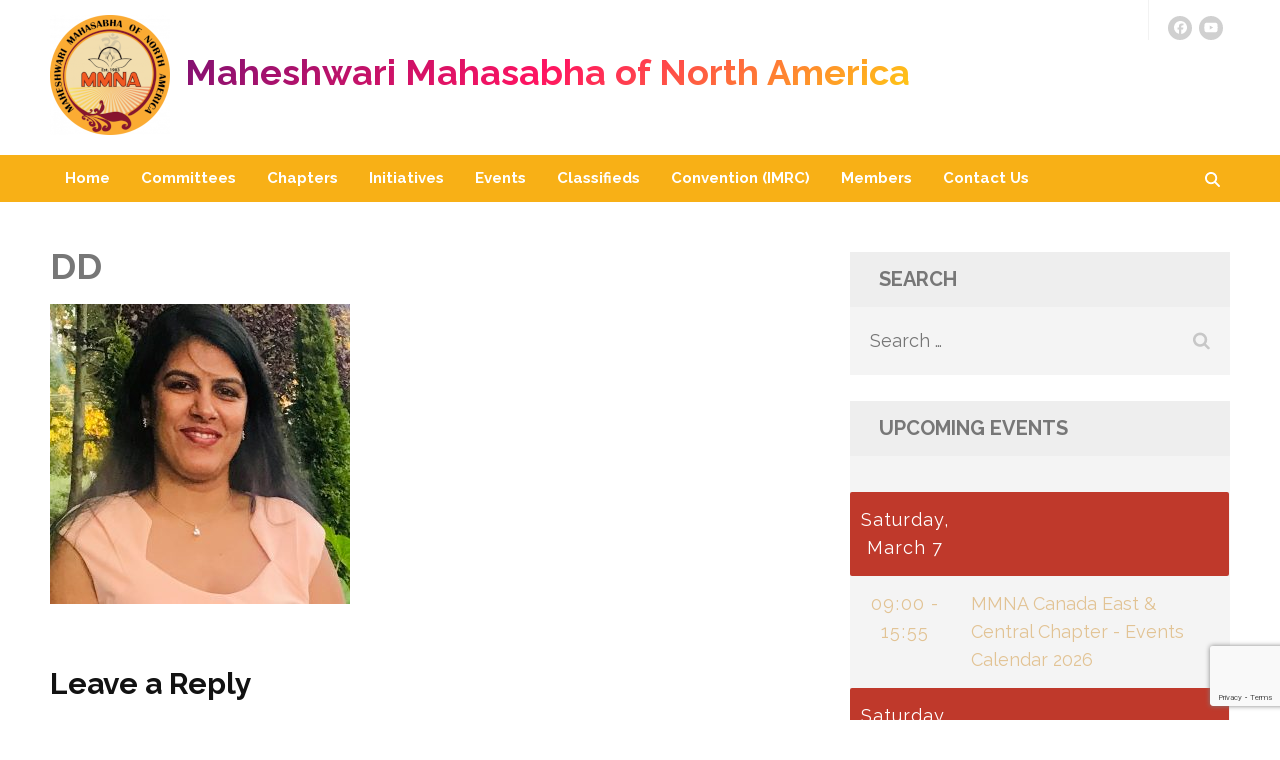

--- FILE ---
content_type: text/html; charset=UTF-8
request_url: https://www.mmna.org/chapters/west-coast-s/dd/
body_size: 23998
content:
    <!DOCTYPE html>
    <html lang="en-US">
    <head itemscope itemtype="https://schema.org/WebSite">
    <meta charset="UTF-8">
    <meta name="viewport" content="width=device-width, initial-scale=1">
    <link rel="profile" href="http://gmpg.org/xfn/11">
    <link rel="pingback" href="https://www.mmna.org/xmlrpc.php">
    <title>DD &#8211; Maheshwari Mahasabha of North America</title>
<meta name='robots' content='max-image-preview:large' />
<link rel='dns-prefetch' href='//fonts.googleapis.com' />
<link rel='dns-prefetch' href='//www.googletagmanager.com' />
<link rel="alternate" type="application/rss+xml" title="Maheshwari Mahasabha of North America &raquo; Feed" href="https://www.mmna.org/feed/" />
<link rel="alternate" type="application/rss+xml" title="Maheshwari Mahasabha of North America &raquo; Comments Feed" href="https://www.mmna.org/comments/feed/" />
<link rel="alternate" type="application/rss+xml" title="Maheshwari Mahasabha of North America &raquo; DD Comments Feed" href="https://www.mmna.org/chapters/west-coast-s/dd/feed/" />
<link rel="alternate" title="oEmbed (JSON)" type="application/json+oembed" href="https://www.mmna.org/wp-json/oembed/1.0/embed?url=https%3A%2F%2Fwww.mmna.org%2Fchapters%2Fwest-coast-s%2Fdd%2F" />
<link rel="alternate" title="oEmbed (XML)" type="text/xml+oembed" href="https://www.mmna.org/wp-json/oembed/1.0/embed?url=https%3A%2F%2Fwww.mmna.org%2Fchapters%2Fwest-coast-s%2Fdd%2F&#038;format=xml" />
<style id='wp-img-auto-sizes-contain-inline-css' type='text/css'>
img:is([sizes=auto i],[sizes^="auto," i]){contain-intrinsic-size:3000px 1500px}
/*# sourceURL=wp-img-auto-sizes-contain-inline-css */
</style>
<style id='wp-emoji-styles-inline-css' type='text/css'>

	img.wp-smiley, img.emoji {
		display: inline !important;
		border: none !important;
		box-shadow: none !important;
		height: 1em !important;
		width: 1em !important;
		margin: 0 0.07em !important;
		vertical-align: -0.1em !important;
		background: none !important;
		padding: 0 !important;
	}
/*# sourceURL=wp-emoji-styles-inline-css */
</style>
<link rel='stylesheet' id='wp-block-library-css' href='https://www.mmna.org/wp-includes/css/dist/block-library/style.min.css?ver=6.9' type='text/css' media='all' />
<style id='global-styles-inline-css' type='text/css'>
:root{--wp--preset--aspect-ratio--square: 1;--wp--preset--aspect-ratio--4-3: 4/3;--wp--preset--aspect-ratio--3-4: 3/4;--wp--preset--aspect-ratio--3-2: 3/2;--wp--preset--aspect-ratio--2-3: 2/3;--wp--preset--aspect-ratio--16-9: 16/9;--wp--preset--aspect-ratio--9-16: 9/16;--wp--preset--color--black: #000000;--wp--preset--color--cyan-bluish-gray: #abb8c3;--wp--preset--color--white: #ffffff;--wp--preset--color--pale-pink: #f78da7;--wp--preset--color--vivid-red: #cf2e2e;--wp--preset--color--luminous-vivid-orange: #ff6900;--wp--preset--color--luminous-vivid-amber: #fcb900;--wp--preset--color--light-green-cyan: #7bdcb5;--wp--preset--color--vivid-green-cyan: #00d084;--wp--preset--color--pale-cyan-blue: #8ed1fc;--wp--preset--color--vivid-cyan-blue: #0693e3;--wp--preset--color--vivid-purple: #9b51e0;--wp--preset--gradient--vivid-cyan-blue-to-vivid-purple: linear-gradient(135deg,rgb(6,147,227) 0%,rgb(155,81,224) 100%);--wp--preset--gradient--light-green-cyan-to-vivid-green-cyan: linear-gradient(135deg,rgb(122,220,180) 0%,rgb(0,208,130) 100%);--wp--preset--gradient--luminous-vivid-amber-to-luminous-vivid-orange: linear-gradient(135deg,rgb(252,185,0) 0%,rgb(255,105,0) 100%);--wp--preset--gradient--luminous-vivid-orange-to-vivid-red: linear-gradient(135deg,rgb(255,105,0) 0%,rgb(207,46,46) 100%);--wp--preset--gradient--very-light-gray-to-cyan-bluish-gray: linear-gradient(135deg,rgb(238,238,238) 0%,rgb(169,184,195) 100%);--wp--preset--gradient--cool-to-warm-spectrum: linear-gradient(135deg,rgb(74,234,220) 0%,rgb(151,120,209) 20%,rgb(207,42,186) 40%,rgb(238,44,130) 60%,rgb(251,105,98) 80%,rgb(254,248,76) 100%);--wp--preset--gradient--blush-light-purple: linear-gradient(135deg,rgb(255,206,236) 0%,rgb(152,150,240) 100%);--wp--preset--gradient--blush-bordeaux: linear-gradient(135deg,rgb(254,205,165) 0%,rgb(254,45,45) 50%,rgb(107,0,62) 100%);--wp--preset--gradient--luminous-dusk: linear-gradient(135deg,rgb(255,203,112) 0%,rgb(199,81,192) 50%,rgb(65,88,208) 100%);--wp--preset--gradient--pale-ocean: linear-gradient(135deg,rgb(255,245,203) 0%,rgb(182,227,212) 50%,rgb(51,167,181) 100%);--wp--preset--gradient--electric-grass: linear-gradient(135deg,rgb(202,248,128) 0%,rgb(113,206,126) 100%);--wp--preset--gradient--midnight: linear-gradient(135deg,rgb(2,3,129) 0%,rgb(40,116,252) 100%);--wp--preset--font-size--small: 13px;--wp--preset--font-size--medium: 20px;--wp--preset--font-size--large: 36px;--wp--preset--font-size--x-large: 42px;--wp--preset--spacing--20: 0.44rem;--wp--preset--spacing--30: 0.67rem;--wp--preset--spacing--40: 1rem;--wp--preset--spacing--50: 1.5rem;--wp--preset--spacing--60: 2.25rem;--wp--preset--spacing--70: 3.38rem;--wp--preset--spacing--80: 5.06rem;--wp--preset--shadow--natural: 6px 6px 9px rgba(0, 0, 0, 0.2);--wp--preset--shadow--deep: 12px 12px 50px rgba(0, 0, 0, 0.4);--wp--preset--shadow--sharp: 6px 6px 0px rgba(0, 0, 0, 0.2);--wp--preset--shadow--outlined: 6px 6px 0px -3px rgb(255, 255, 255), 6px 6px rgb(0, 0, 0);--wp--preset--shadow--crisp: 6px 6px 0px rgb(0, 0, 0);}:where(.is-layout-flex){gap: 0.5em;}:where(.is-layout-grid){gap: 0.5em;}body .is-layout-flex{display: flex;}.is-layout-flex{flex-wrap: wrap;align-items: center;}.is-layout-flex > :is(*, div){margin: 0;}body .is-layout-grid{display: grid;}.is-layout-grid > :is(*, div){margin: 0;}:where(.wp-block-columns.is-layout-flex){gap: 2em;}:where(.wp-block-columns.is-layout-grid){gap: 2em;}:where(.wp-block-post-template.is-layout-flex){gap: 1.25em;}:where(.wp-block-post-template.is-layout-grid){gap: 1.25em;}.has-black-color{color: var(--wp--preset--color--black) !important;}.has-cyan-bluish-gray-color{color: var(--wp--preset--color--cyan-bluish-gray) !important;}.has-white-color{color: var(--wp--preset--color--white) !important;}.has-pale-pink-color{color: var(--wp--preset--color--pale-pink) !important;}.has-vivid-red-color{color: var(--wp--preset--color--vivid-red) !important;}.has-luminous-vivid-orange-color{color: var(--wp--preset--color--luminous-vivid-orange) !important;}.has-luminous-vivid-amber-color{color: var(--wp--preset--color--luminous-vivid-amber) !important;}.has-light-green-cyan-color{color: var(--wp--preset--color--light-green-cyan) !important;}.has-vivid-green-cyan-color{color: var(--wp--preset--color--vivid-green-cyan) !important;}.has-pale-cyan-blue-color{color: var(--wp--preset--color--pale-cyan-blue) !important;}.has-vivid-cyan-blue-color{color: var(--wp--preset--color--vivid-cyan-blue) !important;}.has-vivid-purple-color{color: var(--wp--preset--color--vivid-purple) !important;}.has-black-background-color{background-color: var(--wp--preset--color--black) !important;}.has-cyan-bluish-gray-background-color{background-color: var(--wp--preset--color--cyan-bluish-gray) !important;}.has-white-background-color{background-color: var(--wp--preset--color--white) !important;}.has-pale-pink-background-color{background-color: var(--wp--preset--color--pale-pink) !important;}.has-vivid-red-background-color{background-color: var(--wp--preset--color--vivid-red) !important;}.has-luminous-vivid-orange-background-color{background-color: var(--wp--preset--color--luminous-vivid-orange) !important;}.has-luminous-vivid-amber-background-color{background-color: var(--wp--preset--color--luminous-vivid-amber) !important;}.has-light-green-cyan-background-color{background-color: var(--wp--preset--color--light-green-cyan) !important;}.has-vivid-green-cyan-background-color{background-color: var(--wp--preset--color--vivid-green-cyan) !important;}.has-pale-cyan-blue-background-color{background-color: var(--wp--preset--color--pale-cyan-blue) !important;}.has-vivid-cyan-blue-background-color{background-color: var(--wp--preset--color--vivid-cyan-blue) !important;}.has-vivid-purple-background-color{background-color: var(--wp--preset--color--vivid-purple) !important;}.has-black-border-color{border-color: var(--wp--preset--color--black) !important;}.has-cyan-bluish-gray-border-color{border-color: var(--wp--preset--color--cyan-bluish-gray) !important;}.has-white-border-color{border-color: var(--wp--preset--color--white) !important;}.has-pale-pink-border-color{border-color: var(--wp--preset--color--pale-pink) !important;}.has-vivid-red-border-color{border-color: var(--wp--preset--color--vivid-red) !important;}.has-luminous-vivid-orange-border-color{border-color: var(--wp--preset--color--luminous-vivid-orange) !important;}.has-luminous-vivid-amber-border-color{border-color: var(--wp--preset--color--luminous-vivid-amber) !important;}.has-light-green-cyan-border-color{border-color: var(--wp--preset--color--light-green-cyan) !important;}.has-vivid-green-cyan-border-color{border-color: var(--wp--preset--color--vivid-green-cyan) !important;}.has-pale-cyan-blue-border-color{border-color: var(--wp--preset--color--pale-cyan-blue) !important;}.has-vivid-cyan-blue-border-color{border-color: var(--wp--preset--color--vivid-cyan-blue) !important;}.has-vivid-purple-border-color{border-color: var(--wp--preset--color--vivid-purple) !important;}.has-vivid-cyan-blue-to-vivid-purple-gradient-background{background: var(--wp--preset--gradient--vivid-cyan-blue-to-vivid-purple) !important;}.has-light-green-cyan-to-vivid-green-cyan-gradient-background{background: var(--wp--preset--gradient--light-green-cyan-to-vivid-green-cyan) !important;}.has-luminous-vivid-amber-to-luminous-vivid-orange-gradient-background{background: var(--wp--preset--gradient--luminous-vivid-amber-to-luminous-vivid-orange) !important;}.has-luminous-vivid-orange-to-vivid-red-gradient-background{background: var(--wp--preset--gradient--luminous-vivid-orange-to-vivid-red) !important;}.has-very-light-gray-to-cyan-bluish-gray-gradient-background{background: var(--wp--preset--gradient--very-light-gray-to-cyan-bluish-gray) !important;}.has-cool-to-warm-spectrum-gradient-background{background: var(--wp--preset--gradient--cool-to-warm-spectrum) !important;}.has-blush-light-purple-gradient-background{background: var(--wp--preset--gradient--blush-light-purple) !important;}.has-blush-bordeaux-gradient-background{background: var(--wp--preset--gradient--blush-bordeaux) !important;}.has-luminous-dusk-gradient-background{background: var(--wp--preset--gradient--luminous-dusk) !important;}.has-pale-ocean-gradient-background{background: var(--wp--preset--gradient--pale-ocean) !important;}.has-electric-grass-gradient-background{background: var(--wp--preset--gradient--electric-grass) !important;}.has-midnight-gradient-background{background: var(--wp--preset--gradient--midnight) !important;}.has-small-font-size{font-size: var(--wp--preset--font-size--small) !important;}.has-medium-font-size{font-size: var(--wp--preset--font-size--medium) !important;}.has-large-font-size{font-size: var(--wp--preset--font-size--large) !important;}.has-x-large-font-size{font-size: var(--wp--preset--font-size--x-large) !important;}
/*# sourceURL=global-styles-inline-css */
</style>

<style id='classic-theme-styles-inline-css' type='text/css'>
/*! This file is auto-generated */
.wp-block-button__link{color:#fff;background-color:#32373c;border-radius:9999px;box-shadow:none;text-decoration:none;padding:calc(.667em + 2px) calc(1.333em + 2px);font-size:1.125em}.wp-block-file__button{background:#32373c;color:#fff;text-decoration:none}
/*# sourceURL=/wp-includes/css/classic-themes.min.css */
</style>
<link rel='stylesheet' id='contact-form-7-css' href='https://www.mmna.org/wp-content/plugins/contact-form-7/includes/css/styles.css?ver=6.1.4' type='text/css' media='all' />
<link rel='stylesheet' id='wpsm_team_b-font-awesome-front-css' href='https://www.mmna.org/wp-content/plugins/team-builder-pro/assets/css/font-awesome/css/font-awesome.css?ver=6.9' type='text/css' media='all' />
<link rel='stylesheet' id='wpsm_team_pro-font-awesome-front-css' href='https://www.mmna.org/wp-content/plugins/team-builder-pro/assets/css/font-awesome/css/font-awesome.css?ver=6.9' type='text/css' media='all' />
<link rel='stylesheet' id='wpsm_team_pro_carousel-theme-css-css' href='https://www.mmna.org/wp-content/plugins/team-builder-pro/assets/css/owl.theme.default.css?ver=6.9' type='text/css' media='all' />
<link rel='stylesheet' id='wpsm_team_pro_isotope-css-css' href='https://www.mmna.org/wp-content/plugins/team-builder-pro/assets/css/isotope-style.css?ver=6.9' type='text/css' media='all' />
<link rel='stylesheet' id='wcs-timetable-css' href='https://www.mmna.org/wp-content/plugins/weekly-class/assets/front/css/timetable.css?ver=2.5.8.2' type='text/css' media='all' />
<style id='wcs-timetable-inline-css' type='text/css'>
.wcs-single__action .wcs-btn--action{color:rgba( 255,255,255,1);background-color:#BD322C}
/*# sourceURL=wcs-timetable-inline-css */
</style>
<link rel='stylesheet' id='font-awesome-css' href='https://www.mmna.org/wp-content/plugins/uix-shortcodes/includes/uixscform/fontawesome/css/all.min.css?ver=5.7.0' type='text/css' media='all' />
<link rel='stylesheet' id='font-awesome-v4-shims-css' href='https://www.mmna.org/wp-content/plugins/uix-shortcodes/includes/uixscform/fontawesome/css/v4-shims.min.css?ver=5.7.0' type='text/css' media='all' />
<link rel='stylesheet' id='flaticon-css' href='https://www.mmna.org/wp-content/plugins/uix-shortcodes/includes/uixscform/flaticon/flaticon.min.css?ver=1.0' type='text/css' media='all' />
<link rel='stylesheet' id='prettyPhoto-css' href='https://www.mmna.org/wp-content/plugins/uix-shortcodes/assets/add-ons/prettyPhoto/jquery.prettyPhoto.css?ver=3.1.5' type='text/css' media='all' />
<link rel='stylesheet' id='uix-shortcodes-css' href='https://www.mmna.org/wp-content/plugins/uix-shortcodes/assets/css/shortcodes-rich.css?ver=2.0.5' type='text/css' media='all' />
<link rel='stylesheet' id='benevolent-pro-google-fonts-css' href='https://fonts.googleapis.com/css?family=Raleway%3Aregular%7CLexend%3A500%7CRaleway%3A700&#038;subset' type='text/css' media='all' />
<link rel='stylesheet' id='owl-carousel-css' href='https://www.mmna.org/wp-content/themes/benevolent-pro/css/owl.carousel.min.css?ver=2.2.1' type='text/css' media='all' />
<link rel='stylesheet' id='animate-css' href='https://www.mmna.org/wp-content/themes/benevolent-pro/css/animate.min.css?ver=3.5.2' type='text/css' media='all' />
<link rel='stylesheet' id='benevolent-pro-style-css' href='https://www.mmna.org/wp-content/themes/benevolent-pro/style.css?ver=1.5.0' type='text/css' media='all' />
<script type="text/javascript" data-cfasync="false" src="https://www.mmna.org/wp-includes/js/jquery/jquery.min.js?ver=3.7.1" id="jquery-core-js"></script>
<script type="text/javascript" data-cfasync="false" src="https://www.mmna.org/wp-includes/js/jquery/jquery-migrate.min.js?ver=3.4.1" id="jquery-migrate-js"></script>
<script type="text/javascript" src="https://www.mmna.org/wp-content/plugins/team-builder-pro/assets/js/owl.carousel.min.js?ver=6.9" id="wpsm_team_pro-carousel-js-js"></script>
<script type="text/javascript" src="https://www.mmna.org/wp-content/plugins/team-builder-pro/assets/js/jquery.isotope.js?ver=6.9" id="wpsm_team_pro-main-isotop-js-js"></script>
<script type="text/javascript" src="https://www.mmna.org/wp-content/plugins/team-builder-pro/assets/js/jquery.mCustomScrollbar.min.js?ver=6.9" id="wpsm_customscroll-js"></script>
<script type="text/javascript" src="https://www.mmna.org/wp-content/plugins/team-builder-pro/assets/js/jquery.gridder.js?ver=6.9" id="wpsm_gridder-js"></script>
<link rel="https://api.w.org/" href="https://www.mmna.org/wp-json/" /><link rel="alternate" title="JSON" type="application/json" href="https://www.mmna.org/wp-json/wp/v2/media/4870" /><link rel="EditURI" type="application/rsd+xml" title="RSD" href="https://www.mmna.org/xmlrpc.php?rsd" />
<meta name="generator" content="WordPress 6.9" />
<link rel="canonical" href="https://www.mmna.org/chapters/west-coast-s/dd/" />
<link rel='shortlink' href='https://www.mmna.org/?p=4870' />
<script type="text/javascript" data-cfasync="false">__ARMAJAXURL = "https://www.mmna.org/wp-admin/admin-ajax.php";__ARMVIEWURL = "https://www.mmna.org/wp-content/plugins/armember/core/views";__ARMIMAGEURL = "https://www.mmna.org/wp-content/plugins/armember/images";__ARMISADMIN = [];__ARMSITEURL = "https://www.mmna.org";arm_activatelicense_msg="Please Activate ARMember License";arm_nolicense_msg= "Please Activate ARMember License.";loadActivityError = "There is an error while loading activities, please try again.";pinterestPermissionError = "The user has not grant permissions or closed the pop-up";pinterestError = "Oops, there was a problem for getting account information";clickToCopyError = "There is an error while copying, please try again";fbUserLoginError = "User has cancelled login or did not fully authorize.";closeAccountError = "There is an error while closing account, please try again.";invalidFileTypeError = "Sorry, this file type is not permitted for security reasons.";fileSizeError = "File is not allowed larger than {SIZE}.";fileUploadError = "There is an error in uploading file, Please try again.";coverRemoveConfirm = "Are you sure you want to remove cover photo?";profileRemoveConfirm = "Are you sure you want to remove profile photo?";errorPerformingAction = "There is an error while performing this action, please try again.";userSubscriptionCancel = "User&#039;s subscription has been canceled";ARM_Loding = "Loading..";Post_Publish ="After certain time of post is published";Post_Modify ="After certain time of post is modified";wentwrong ="Sorry, Something went wrong. Please try again.";bulkActionError = "Please select valid action.";bulkRecordsError ="Please select one or more records.";clearLoginAttempts ="Login attempts cleared successfully.";clearLoginHistory ="Login History cleared successfully.";nopasswordforimport ="Password can not be left blank.";delBadgeSuccess ="Badge has been deleted successfully.";delBadgeError ="There is an error while deleting Badge, please try again.";delAchievementBadgeSuccess ="Achievement badges has been deleted successfully.";delAchievementBadgeError ="There is an error while deleting achievement badges, please try again.";addUserAchievementSuccess ="User Achievement Added Successfully.";delUserBadgeSuccess ="User badge has been deleted successfully.";delUserBadgeError ="There is an error while deleting user badge, please try again.";delPlansSuccess ="Plan(s) has been deleted successfully.";delPlansError ="There is an error while deleting Plan(s), please try again.";delPlanError ="There is an error while deleting Plan, please try again.";stripePlanIDWarning ="If you leave this field blank, stripe will not be available in setup for recurring plan(s).";delSetupsSuccess ="Setup(s) has been deleted successfully.";delSetupsError ="There is an error while deleting Setup(s), please try again.";delSetupSuccess ="Setup has been deleted successfully.";delSetupError ="There is an error while deleting Setup, please try again.";delFormSetSuccess ="Form Set Deleted Successfully.";delFormSetError ="There is an error while deleting form set, please try again.";delFormSuccess ="Form deleted successfully.";delFormError ="There is an error while deleting form, please try again.";delRuleSuccess ="Rule has been deleted successfully.";delRuleError ="There is an error while deleting Rule, please try again.";delRulesSuccess ="Rule(s) has been deleted successfully.";delRulesError ="There is an error while deleting Rule(s), please try again.";prevTransactionError ="There is an error while generating preview of transaction detail, Please try again.";invoiceTransactionError ="There is an error while generating invoice of transaction detail, Please try again.";prevMemberDetailError ="There is an error while generating preview of members detail, Please try again.";prevMemberActivityError ="There is an error while displaying members activities detail, Please try again.";prevCustomCssError ="There is an error while displaying ARMember CSS Class Information, Please Try Again.";prevImportMemberDetailError ="Please upload appropriate file to import users.";delTransactionSuccess ="Transaction has been deleted successfully.";cancelSubscriptionSuccess ="Subscription has been canceled successfully.";delTransactionsSuccess ="Transaction(s) has been deleted successfully.";delAutoMessageSuccess ="Message has been deleted successfully.";delAutoMessageError ="There is an error while deleting Message, please try again.";delAutoMessagesSuccess ="Message(s) has been deleted successfully.";delAutoMessagesError ="There is an error while deleting Message(s), please try again.";delCouponSuccess ="Coupon has been deleted successfully.";delCouponError ="There is an error while deleting Coupon, please try again.";delCouponsSuccess ="Coupon(s) has been deleted successfully.";delCouponsError ="There is an error while deleting Coupon(s), please try again.";saveSettingsSuccess ="Settings has been saved successfully.";saveSettingsError ="There is an error while updating settings, please try again.";saveDefaultRuleSuccess ="Default Rules Saved Successfully.";saveDefaultRuleError ="There is an error while updating rules, please try again.";saveOptInsSuccess ="Opt-ins Settings Saved Successfully.";saveOptInsError ="There is an error while updating opt-ins settings, please try again.";delOptInsConfirm ="Are you sure to delete configuration?";delMemberActivityError ="There is an error while deleting member activities, please try again.";noTemplateError ="Template not found.";saveTemplateSuccess ="Template options has been saved successfully.";saveTemplateError ="There is an error while updating template options, please try again.";prevTemplateError ="There is an error while generating preview of template, Please try again.";addTemplateSuccess ="Template has been added successfully.";addTemplateError ="There is an error while adding template, please try again.";delTemplateSuccess ="Template has been deleted successfully.";delTemplateError ="There is an error while deleting template, please try again.";saveEmailTemplateSuccess ="Email Template Updated Successfully.";saveAutoMessageSuccess ="Message Updated Successfully.";saveBadgeSuccess ="Badges Updated Successfully.";addAchievementSuccess ="Achievements Added Successfully.";saveAchievementSuccess ="Achievements Updated Successfully.";addDripRuleSuccess ="Rule Added Successfully.";saveDripRuleSuccess ="Rule updated Successfully.";pastDateError ="Cannot Set Past Dates.";pastStartDateError ="Start date can not be earlier than current date.";pastExpireDateError ="Expire date can not be earlier than current date.";couponExpireDateError ="Expire date can not be earlier than start date.";uniqueformsetname ="This Set Name is already exist.";uniquesignupformname ="This Form Name is already exist.";installAddonError ="There is an error while installing addon, Please try again.";installAddonSuccess ="Addon installed successfully.";activeAddonError ="There is an error while activating addon, Please try again.";activeAddonSuccess ="Addon activated successfully.";deactiveAddonSuccess ="Addon deactivated successfully.";confirmCancelSubscription ="Are you sure you want to cancel subscription?";errorPerformingAction ="There is an error while performing this action, please try again.";arm_nothing_found ="Oops, nothing found.";delPaidPostSuccess ="Paid Post has been deleted successfully.";delPaidPostError ="There is an error while deleting Paid Post, please try again.";armEditCurrency ="Edit";armCustomCurrency ="Custom Currency";armFileViewFileTxt ="View File";armEnabledPayPerPost ="";REMOVEPAIDPOSTMESSAGE = "You cannot remove all paid post.";ARMCYCLELABEL = "Label";LABELERROR = "Label should not be blank"</script><meta name="generator" content="Site Kit by Google 1.170.0" /><style type="text/css" media="all" id="wcs_styles"></style><style type="text/css">.wpa-field--website_address, .adverts-field-name-website_address { display: none !important }</style><link rel="icon" href="https://www.mmna.org/wp-content/uploads/2019/01/logo-75x75.png" sizes="32x32" />
<link rel="icon" href="https://www.mmna.org/wp-content/uploads/2019/01/logo.png" sizes="192x192" />
<link rel="apple-touch-icon" href="https://www.mmna.org/wp-content/uploads/2019/01/logo.png" />
<meta name="msapplication-TileImage" content="https://www.mmna.org/wp-content/uploads/2019/01/logo.png" />
<style type='text/css' media='all'>        :root {
            --primary-color: #f8b016;
            --primary-color-rgb: 248, 176, 22;
            --secondary-color: #dd9933;
            --secondary-color-rgb: 221, 153, 51;
            --font-color: #777777;
            --font-color-rgb: 119, 119, 119;
        }
    
    body{
    	font-size: 18px;
    	line-height: 28px;
    	color: #777777;
    	font-family: Raleway;
        font-weight: 400;
        font-style: normal;
        background: url() #ffffff;
    }

    body,
    button,
    input,
    select,
    textarea{
        font-family: Raleway;
    }

    .site-header .site-branding .site-description{
        font-family: Raleway; 
    }
    

    /* home page section title style */
    
    .intro .header .main-title,
    .blog-section .header .main-title,
    .our-community .header .main-title,
    .give-section .main-title,
    .donors .heading .main-title,
    .promotional-block .widget_benevolent_pro_cta_widget .widget-title  {
        font-size: 40px;
    	line-height: 48px;
    	color: #777777;
    	font-family: Lexend;
        font-weight: 500;
        font-style: normal;        
    }

    .give-section .main-title,
    .our-community .header .main-title {
        color: #fff;
    }
    
    .promotional-block .widget_benevolent_pro_cta_widget .widget-title {
        color: #fff;
    }
    
    /*inner pages title style*/
    .about-us .main-title,
    .page-template-template-about .our-works .heading .main-title,
    .page-template-template-about .our-believe .heading .main-title,
    .page-template-template-about .current-project .heading .main-title,
    .page-template-template-service .services-intro .main-title,
    .page-template-template-service .our-works .heading .main-title,
    .page-template-template-team .main-title,
    .page-template-template-testimonial .main-title {
        font-size: 38px;
    	line-height: 48px;
    	color: #000000;
    	font-family: Raleway;
        font-weight: 400;
        font-style: normal;
    }
    
    /*page entry-title*/
    #primary .page .entry-header .entry-title {
        font-size: 38px;
    	line-height: 48px;
    	color: #000000;
    	font-family: Raleway;
        font-weight: 400;
        font-style: normal;
    }
    
    /*blog post title*/
    #primary .post .entry-header .entry-title {
        font-size: 30px;
    	line-height: 36px;
    	color: #121212;
    	font-family: Raleway;
        font-weight: 400;
        font-style: normal;        
    }
    
    /*sidebar widget title*/
    #secondary .widget-title {
        font-size: 20px;
    	line-height: 35px;
    	color: #777777;
    	font-family: Raleway;
        font-weight: 700;
        font-style: normal;
    }
    
    /*sidebar ul font*/
    #secondary .widget ul {
        font-size: 16px;
    }
    
    /*footer widget title*/
    .site-footer .widget .widget-title {
        font-size: 18px;
        font-weight: 700;
        line-height: 36px;
    }

    /*footer widget title*/
    .revive-charity-style .site-footer .widget .widget-title {
        font-size: 20px;
        line-height: 32px;
        font-weight: 600;
        text-transform: none;
}

    .revive-charity-style .promotional-block .widget_benevolent_pro_cta_widget .widget-title {
        line-height: 56px;
}

.revive-charity-style .site-header .btn-donate,
.revive-charity-style #primary .post .entry-footer .btn-donate {
  border: 1px solid #fcb216;
  background: #fcb216;
  color: #fff;
  border-radius: 4px;
  padding: 15px 25px;
}

.revive-charity-style .site-header .btn-donate:hover {
  border: 1px solid #fcb216;
  background: none;
  color: #000;
}

    
    /* H1 content */
    .post .entry-content h1,
    .page .entry-content h1,
    .elementor-template-full-width .site-content h1,
    #primary .post .entry-content h1,
    #primary .page .entry-content h1{
        font-family: Raleway;
        font-size: 48px;
        font-weight: 400;
        font-style: normal;
        line-height: 57px;
        color: #121212;
    }
    
    /* H2 content */
    .post .entry-content h2,
    .page .entry-content h2,
    .elementor-template-full-width .site-content h2,
    #primary .post .entry-content h2,
    #primary .page .entry-content h2{
        font-family: Raleway;
        font-size: 40px;
        font-weight: 400;
        font-style: normal;
        line-height: 48px;
        color: #121212;
    }
    
    /* H3 content */
    .post .entry-content h3,
    .page .entry-content h3,
    .elementor-template-full-width .site-content h3,
    #primary .post .entry-content h3,
    #primary .page .entry-content h3{
        font-family: Raleway;
        font-size: 30px;
        font-weight: 400;
        font-style: normal;
        line-height: 36px;
        color: #121212;
    }
    
    /* H4 content */
    .post .entry-content h4,
    .page .entry-content h4,
    .elementor-template-full-width .site-content h4,
    #primary .post .entry-content h4,
    #primary .page .entry-content h4{
        font-family: Raleway;
        font-size: 24px;
        font-weight: 400;
        font-style: normal;
        line-height: 28px;
        color: #121212;
    }
    
    /* H5 content */
    .post .entry-content h5,
    .page .entry-content h5,
    .elementor-template-full-width .site-content h5,
    #primary .post .entry-content h5,
    #primary .page .entry-content h5{
        font-family: Raleway;
        font-size: 20px;
        font-weight: 400;
        font-style: normal;
        line-height: 24px;
        color: #121212;
    }
    
    /* H6 content */
    .post .entry-content h6,
    .page .entry-content h6,
    .elementor-template-full-width .site-content h6,
    #primary .post .entry-content h6,
    #primary .page .entry-content h6{
        font-family: Raleway;
        font-size: 18px;
        font-weight: 400;
        font-style: normal;
        line-height: 22px;
        color: #121212;
    }

    .site-header .btn-donate:hover,
    .site-header .btn-donate:focus{
        color: #fff;
    }

    .site-info a:hover,
    .site-info a:focus{
        color: #fff;
    }

    #secondary .widget.widget_give_forms_widget .give-btn:hover{
        color: #fff !important; 
        opacity: 0.8;
    }

    .our-community .header::after{
        border-top-color: #0f907f;
    }
    .our-community .header{
        background: #0f907f;
    }
    .give-section{
        background: #0f907f;
    }

    #primary .post .entry-meta .posted-on a:before {
        background: url("data:image/svg+xml;charset=utf8,%3Csvg xmlns='http://www.w3.org/2000/svg' fill='%23f8b016' viewBox='0 0 448 512'%3E%3Cpath d='M400 64h-48V12c0-6.6-5.4-12-12-12h-40c-6.6 0-12 5.4-12 12v52H160V12c0-6.6-5.4-12-12-12h-40c-6.6 0-12 5.4-12 12v52H48C21.5 64 0 85.5 0 112v352c0 26.5 21.5 48 48 48h352c26.5 0 48-21.5 48-48V112c0-26.5-21.5-48-48-48zm-6 400H54c-3.3 0-6-2.7-6-6V160h352v298c0 3.3-2.7 6-6 6z'/%3E%3C/svg%3E") center center no-repeat;
    }

    #primary .post .entry-meta .byline a:before {
        background: url("data:image/svg+xml;charset=utf8,%3Csvg xmlns='http://www.w3.org/2000/svg' fill='%23f8b016' viewBox='0 0 512 512'%3E%3Cpath d='M497.9 142.1l-46.1 46.1c-4.7 4.7-12.3 4.7-17 0l-111-111c-4.7-4.7-4.7-12.3 0-17l46.1-46.1c18.7-18.7 49.1-18.7 67.9 0l60.1 60.1c18.8 18.7 18.8 49.1 0 67.9zM284.2 99.8L21.6 362.4.4 483.9c-2.9 16.4 11.4 30.6 27.8 27.8l121.5-21.3 262.6-262.6c4.7-4.7 4.7-12.3 0-17l-111-111c-4.8-4.7-12.4-4.7-17.1 0zM124.1 339.9c-5.5-5.5-5.5-14.3 0-19.8l154-154c5.5-5.5 14.3-5.5 19.8 0s5.5 14.3 0 19.8l-154 154c-5.5 5.5-14.3 5.5-19.8 0zM88 424h48v36.3l-64.5 11.3-31.1-31.1L51.7 376H88v48z'/%3E%3C/svg%3E") center center no-repeat;
    }

    #primary .post .entry-meta .comments-link a:before {
        background: url("data:image/svg+xml;charset=utf8,%3Csvg xmlns='http://www.w3.org/2000/svg' fill='%23f8b016' viewBox='0 0 512 512'%3E%3Cpath d='M256 32C114.6 32 0 125.1 0 240c0 49.6 21.4 95 57 130.7C44.5 421.1 2.7 466 2.2 466.5c-2.2 2.3-2.8 5.7-1.5 8.7S4.8 480 8 480c66.3 0 116-31.8 140.6-51.4 32.7 12.3 69 19.4 107.4 19.4 141.4 0 256-93.1 256-208S397.4 32 256 32z'/%3E%3C/svg%3E") center center no-repeat;
    }

    #primary .post .entry-footer .readmore:after {
        background: url("data:image/svg+xml;charset=utf8,%3Csvg xmlns='http://www.w3.org/2000/svg' fill='%23f8b016' viewBox='0 0 192 512'%3E%3Cpath d='M187.8 264.5L41 412.5c-4.7 4.7-12.3 4.7-17 0L4.2 392.7c-4.7-4.7-4.7-12.3 0-17L122.7 256 4.2 136.3c-4.7-4.7-4.7-12.3 0-17L24 99.5c4.7-4.7 12.3-4.7 17 0l146.8 148c4.7 4.7 4.7 12.3 0 17z'/%3E%3C/svg%3E") center center no-repeat;
    }

    .page-template-template-about .our-believe ul li:before{
        background: url("data:image/svg+xml;charset=utf8,%3Csvg xmlns='http://www.w3.org/2000/svg' fill='%23f8b016' viewBox='0 0 512 512'%3E%3Cpath d='M173.898 439.404l-166.4-166.4c-9.997-9.997-9.997-26.206 0-36.204l36.203-36.204c9.997-9.998 26.207-9.998 36.204 0L192 312.69 432.095 72.596c9.997-9.997 26.207-9.997 36.204 0l36.203 36.204c9.997 9.997 9.997 26.206 0 36.204l-294.4 294.401c-9.998 9.997-26.207 9.997-36.204-.001z'/%3E%3C/svg%3E") center center no-repeat;
    }

    .comment-list .comment-metadata a:before{
        background: url("data:image/svg+xml;charset=utf8,%3Csvg xmlns='http://www.w3.org/2000/svg' fill='%23f8b016' viewBox='0 0 448 512'%3E%3Cpath d='M400 64h-48V12c0-6.6-5.4-12-12-12h-40c-6.6 0-12 5.4-12 12v52H160V12c0-6.6-5.4-12-12-12h-40c-6.6 0-12 5.4-12 12v52H48C21.5 64 0 85.5 0 112v352c0 26.5 21.5 48 48 48h352c26.5 0 48-21.5 48-48V112c0-26.5-21.5-48-48-48zm-6 400H54c-3.3 0-6-2.7-6-6V160h352v298c0 3.3-2.7 6-6 6z'/%3E%3C/svg%3E") center center no-repeat;
    }

    .comment-list .reply a:after{
        background: url("data:image/svg+xml;charset=utf8,%3Csvg xmlns='http://www.w3.org/2000/svg' fill='%23f8b016' viewBox='0 0 192 512'%3E%3Cpath d='M187.8 264.5L41 412.5c-4.7 4.7-12.3 4.7-17 0L4.2 392.7c-4.7-4.7-4.7-12.3 0-17L122.7 256 4.2 136.3c-4.7-4.7-4.7-12.3 0-17L24 99.5c4.7-4.7 12.3-4.7 17 0l146.8 148c4.7 4.7 4.7 12.3 0 17z'/%3E%3C/svg%3E") center center no-repeat;
    }

    .chariti-care-style #primary .post .entry-meta .posted-on a:before {
        background: url("data:image/svg+xml;charset=utf8,%3Csvg xmlns='http://www.w3.org/2000/svg' fill='%23dd9933' viewBox='0 0 448 512'%3E%3Cpath d='M400 64h-48V12c0-6.6-5.4-12-12-12h-40c-6.6 0-12 5.4-12 12v52H160V12c0-6.6-5.4-12-12-12h-40c-6.6 0-12 5.4-12 12v52H48C21.5 64 0 85.5 0 112v352c0 26.5 21.5 48 48 48h352c26.5 0 48-21.5 48-48V112c0-26.5-21.5-48-48-48zm-6 400H54c-3.3 0-6-2.7-6-6V160h352v298c0 3.3-2.7 6-6 6z'/%3E%3C/svg%3E") center center no-repeat;
    }

    .chariti-care-style #primary .post .entry-meta .byline a:before {
        background: url("data:image/svg+xml;charset=utf8,%3Csvg xmlns='http://www.w3.org/2000/svg' fill='%23dd9933' viewBox='0 0 512 512'%3E%3Cpath d='M497.9 142.1l-46.1 46.1c-4.7 4.7-12.3 4.7-17 0l-111-111c-4.7-4.7-4.7-12.3 0-17l46.1-46.1c18.7-18.7 49.1-18.7 67.9 0l60.1 60.1c18.8 18.7 18.8 49.1 0 67.9zM284.2 99.8L21.6 362.4.4 483.9c-2.9 16.4 11.4 30.6 27.8 27.8l121.5-21.3 262.6-262.6c4.7-4.7 4.7-12.3 0-17l-111-111c-4.8-4.7-12.4-4.7-17.1 0zM124.1 339.9c-5.5-5.5-5.5-14.3 0-19.8l154-154c5.5-5.5 14.3-5.5 19.8 0s5.5 14.3 0 19.8l-154 154c-5.5 5.5-14.3 5.5-19.8 0zM88 424h48v36.3l-64.5 11.3-31.1-31.1L51.7 376H88v48z'/%3E%3C/svg%3E") center center no-repeat;
    }

    .chariti-care-style #primary .post .entry-meta .comments-link a:before {
        background: url("data:image/svg+xml;charset=utf8,%3Csvg xmlns='http://www.w3.org/2000/svg' fill='%23dd9933' viewBox='0 0 512 512'%3E%3Cpath d='M256 32C114.6 32 0 125.1 0 240c0 49.6 21.4 95 57 130.7C44.5 421.1 2.7 466 2.2 466.5c-2.2 2.3-2.8 5.7-1.5 8.7S4.8 480 8 480c66.3 0 116-31.8 140.6-51.4 32.7 12.3 69 19.4 107.4 19.4 141.4 0 256-93.1 256-208S397.4 32 256 32z'/%3E%3C/svg%3E") center center no-repeat;
    }

    .chariti-care-style #primary .post .entry-footer .readmore:after {
        background: url("data:image/svg+xml;charset=utf8,%3Csvg xmlns='http://www.w3.org/2000/svg' fill='%23dd9933' viewBox='0 0 192 512'%3E%3Cpath d='M187.8 264.5L41 412.5c-4.7 4.7-12.3 4.7-17 0L4.2 392.7c-4.7-4.7-4.7-12.3 0-17L122.7 256 4.2 136.3c-4.7-4.7-4.7-12.3 0-17L24 99.5c4.7-4.7 12.3-4.7 17 0l146.8 148c4.7 4.7 4.7 12.3 0 17z'/%3E%3C/svg%3E") center center no-repeat;
    }

    .revive-charity-style .give-section .owl-carousel .owl-nav .owl-next::after{
        background-image: url("data:image/svg+xml,%3Csvg width='24' height='24' viewBox='0 0 24 24' fill='%23dd9933' xmlns='http://www.w3.org/2000/svg'%3E%3Cpath d='M10.3572 19.4062L18.0035 12.8541C18.1267 12.7484 18.2256 12.6174 18.2933 12.47C18.3611 12.3226 18.3962 12.1623 18.3962 12C18.3962 11.8377 18.3611 11.6774 18.2933 11.53C18.2256 11.3826 18.1267 11.2515 18.0035 11.1459L10.3572 4.59374C9.6274 3.96842 8.50006 4.48686 8.50006 5.4478L8.50006 18.5541C8.50006 19.515 9.62741 20.0334 10.3572 19.4062Z' /%3E%3C/svg%3E%0A");
    }

    .revive-charity-style .intro .header .main-title,
    .revive-charity-style .our-community .header .main-title, 
    .revive-charity-style .blog-section .header .main-title, 
    .revive-charity-style .sponsors .main-title, 
    .revive-charity-style .give-section .main-title, 
    .revive-charity-style .donors .heading .main-title, 
    .page-template-template-about .our-works .heading .main-title,{
        font-family: Raleway;
    }

    
    </style>		<style type="text/css" id="wp-custom-css">
			.site-header .site-branding {
  float: left;
  max-width: 100%;
}

.site-title { 
  background-image: linear-gradient(
    -225deg,
    #231557 0%,
    #44107a 29%,
    #ff1361 67%,
    #fff800 100%
  );
  background-size: auto auto;
  background-clip: border-box;
  background-size: 200% auto;
  color: #fff;
  background-clip: text;
  text-fill-color: transparent;
  -webkit-background-clip: text;
  -webkit-text-fill-color: transparent;
  animation: textclip 2s linear infinite;
  display: inline-block;
     font-size: 190px;
}
@keyframes textclip {
  to {
    background-position: 200% center;
  }
}
.banner img {
  height: 600px;
}

.banner .text .btn-more {
  background: transparent;
	border-color: transparent;
	font: 1px solid transparent;
}


.banner .text .btn-more:hover,
.banner .text .btn-more:focus {
  background: transparent;	
	border-color: transparent;
}

.banner .text .main-title{
  color: #fff;

 background: rgb(204, 204, 204); /* Fallback for older browsers without RGBA-support */
    background: rgba(204, 204, 204, 0.5);
}

.blog-section .header {
  text-align: center;
  padding: 0px 0 16px;
  position: relative;
  font-size: 17px;
  line-height: 30px;
}

.intro{
	padding: 5px;
}

.intro .header{
 max-width: 1024px;
}

#metaslider-id-2685 {
	margin: 0;
	padding: 0;
}		</style>
		</head>

<body class="attachment wp-singular attachment-template-default attachmentid-4870 attachment-jpeg wp-custom-logo wp-theme-benevolent-pro metaslider-plugin uix-shortcodes-body group-blog rightsidebar" itemscope itemtype="https://schema.org/WebPage">

    <div id="page" class="site">
        <div class="mobile-header">
       <div class="container">
            <div class="site-branding">
           <div class="img-logo"><a href="https://www.mmna.org/" class="custom-logo-link" rel="home"><img width="120" height="120" src="https://www.mmna.org/wp-content/uploads/2023/08/MMNA-Logo-Transparent-120x120-1.png" class="custom-logo" alt="Maheshwari Mahasabha of North America" decoding="async" /></a></div><!-- .img-logo -->                <div class="text-logo">
                                        <p class="site-title"><a href="https://www.mmna.org/">Maheshwari Mahasabha of North America</a></p>
                                    </div>
            </div> <!-- site-branding ends --> 
                        <div class="menu-opener">
               <span></span>
               <span></span>
               <span></span>
           </div>
       </div>
       <div class="mobile-menu">
            <form role="search" method="get" class="search-form" action="https://www.mmna.org/">
				<label>
					<span class="screen-reader-text">Search for:</span>
					<input type="search" class="search-field" placeholder="Search &hellip;" value="" name="s" />
				</label>
				<input type="submit" class="search-submit" value="Search" />
			</form>	<nav class="main-navigation" role="navigation">
		<div class="menu-top-menu-container"><ul id="primary-menu" class="menu"><li id="menu-item-511" class="menu-item menu-item-type-post_type menu-item-object-page menu-item-home menu-item-has-children menu-item-511"><a href="https://www.mmna.org/">Home</a>
<ul class="sub-menu">
	<li id="menu-item-509" class="menu-item menu-item-type-post_type menu-item-object-page menu-item-509"><a href="https://www.mmna.org/about-us/">About Us</a></li>
	<li id="menu-item-1018" class="menu-item menu-item-type-post_type menu-item-object-page menu-item-1018"><a href="https://www.mmna.org/maheshwari-khaanps/">Maheshwari Khaanps Gautras &#038; Sub Khaanps</a></li>
	<li id="menu-item-3519" class="menu-item menu-item-type-post_type menu-item-object-page menu-item-3519"><a href="https://www.mmna.org/important-documents/">Important Documents</a></li>
	<li id="menu-item-1016" class="menu-item menu-item-type-post_type menu-item-object-page menu-item-1016"><a href="https://www.mmna.org/communication/">President’s Message</a></li>
</ul>
</li>
<li id="menu-item-7228" class="menu-item menu-item-type-custom menu-item-object-custom menu-item-has-children menu-item-7228"><a href="#">Committees</a>
<ul class="sub-menu">
	<li id="menu-item-7265" class="menu-item menu-item-type-post_type menu-item-object-page menu-item-7265"><a href="https://www.mmna.org/committees/board-of-trustees/">Board of Trustees</a></li>
	<li id="menu-item-7264" class="menu-item menu-item-type-post_type menu-item-object-page menu-item-7264"><a href="https://www.mmna.org/committees/national-executive-team/">National Executive Team</a></li>
	<li id="menu-item-7263" class="menu-item menu-item-type-post_type menu-item-object-page menu-item-7263"><a href="https://www.mmna.org/committees/chapter-presidents/">Chapter Presidents</a></li>
	<li id="menu-item-1223" class="menu-item menu-item-type-post_type menu-item-object-page menu-item-1223"><a href="https://www.mmna.org/committees/chapter-teams/">Chapter Teams</a></li>
	<li id="menu-item-1222" class="menu-item menu-item-type-post_type menu-item-object-page menu-item-1222"><a href="https://www.mmna.org/committees/past-committees/">Past Committees</a></li>
	<li id="menu-item-3914" class="menu-item menu-item-type-post_type menu-item-object-page menu-item-3914"><a href="https://www.mmna.org/committees/mmna-initiatives/">MMNA Initiatives Teams</a></li>
</ul>
</li>
<li id="menu-item-1147" class="menu-item menu-item-type-post_type menu-item-object-page menu-item-has-children menu-item-1147"><a href="https://www.mmna.org/chapters/">Chapters</a>
<ul class="sub-menu">
	<li id="menu-item-4133" class="menu-item menu-item-type-post_type menu-item-object-page menu-item-4133"><a href="https://www.mmna.org/chapters/new-england/">New England Chapter</a></li>
	<li id="menu-item-1291" class="menu-item menu-item-type-post_type menu-item-object-page menu-item-1291"><a href="https://www.mmna.org/chapters/north-east/">North East Chapter</a></li>
	<li id="menu-item-1289" class="menu-item menu-item-type-post_type menu-item-object-page menu-item-1289"><a href="https://www.mmna.org/chapters/mid-east/">Mid East Chapter</a></li>
	<li id="menu-item-1292" class="menu-item menu-item-type-post_type menu-item-object-page menu-item-1292"><a href="https://www.mmna.org/chapters/south-east/">South East Chapter</a></li>
	<li id="menu-item-6279" class="menu-item menu-item-type-post_type menu-item-object-page menu-item-6279"><a href="https://www.mmna.org/chapters/mid-west/">Mid West Chapter</a></li>
	<li id="menu-item-1293" class="menu-item menu-item-type-post_type menu-item-object-page menu-item-1293"><a href="https://www.mmna.org/chapters/south-west/">South West Chapter</a></li>
	<li id="menu-item-1294" class="menu-item menu-item-type-post_type menu-item-object-page menu-item-1294"><a href="https://www.mmna.org/chapters/west-coast-n/">West Coast [N] Chapter</a></li>
	<li id="menu-item-1295" class="menu-item menu-item-type-post_type menu-item-object-page menu-item-1295"><a href="https://www.mmna.org/chapters/west-coast-s/">West Coast [S] Chapter</a></li>
	<li id="menu-item-3628" class="menu-item menu-item-type-post_type menu-item-object-page menu-item-3628"><a href="https://www.mmna.org/chapters/09-north-west/">Northwest Chapter</a></li>
	<li id="menu-item-6299" class="menu-item menu-item-type-post_type menu-item-object-page menu-item-6299"><a href="https://www.mmna.org/chapters/canada-e-and-c-chapter/">Canada [E&amp;C] Chapter</a></li>
	<li id="menu-item-7227" class="menu-item menu-item-type-post_type menu-item-object-page menu-item-7227"><a href="https://www.mmna.org/chapters/canada-w-chapter/">Canada [W] Chapter</a></li>
	<li id="menu-item-1436" class="menu-item menu-item-type-post_type menu-item-object-page menu-item-1436"><a href="https://www.mmna.org/chapters/international/">International</a></li>
</ul>
</li>
<li id="menu-item-1017" class="menu-item menu-item-type-post_type menu-item-object-page menu-item-has-children menu-item-1017"><a href="https://www.mmna.org/initiatives/">Initiatives</a>
<ul class="sub-menu">
	<li id="menu-item-1195" class="menu-item menu-item-type-post_type menu-item-object-page menu-item-1195"><a href="https://www.mmna.org/initiatives/matrimonial/">Matrimonial</a></li>
	<li id="menu-item-1198" class="menu-item menu-item-type-post_type menu-item-object-page menu-item-has-children menu-item-1198"><a href="https://www.mmna.org/initiatives/sakhi/">Sakhi</a>
	<ul class="sub-menu">
		<li id="menu-item-1598" class="menu-item menu-item-type-post_type menu-item-object-page menu-item-has-children menu-item-1598"><a href="https://www.mmna.org/initiatives/sakhi/festivals/">Festivals</a>
		<ul class="sub-menu">
			<li id="menu-item-1606" class="menu-item menu-item-type-post_type menu-item-object-page menu-item-1606"><a href="https://www.mmna.org/initiatives/sakhi/festivals/gangaur/">Gangaur</a></li>
			<li id="menu-item-1605" class="menu-item menu-item-type-post_type menu-item-object-page menu-item-1605"><a href="https://www.mmna.org/initiatives/sakhi/festivals/teej/">Teej</a></li>
			<li id="menu-item-1604" class="menu-item menu-item-type-post_type menu-item-object-page menu-item-1604"><a href="https://www.mmna.org/initiatives/sakhi/festivals/karwa-chauth/">Karwa Chauth</a></li>
			<li id="menu-item-1603" class="menu-item menu-item-type-post_type menu-item-object-page menu-item-1603"><a href="https://www.mmna.org/initiatives/sakhi/festivals/holi/">Holi</a></li>
			<li id="menu-item-1602" class="menu-item menu-item-type-post_type menu-item-object-page menu-item-1602"><a href="https://www.mmna.org/initiatives/sakhi/festivals/rakhi-raksha-bandhan/">Rakhi/ Raksha Bandhan</a></li>
		</ul>
</li>
		<li id="menu-item-1601" class="menu-item menu-item-type-post_type menu-item-object-page menu-item-1601"><a href="https://www.mmna.org/initiatives/sakhi/tutorials/">Tutorials</a></li>
		<li id="menu-item-1596" class="menu-item menu-item-type-post_type menu-item-object-page menu-item-1596"><a href="https://www.mmna.org/initiatives/sakhi/aartis/">Aartis</a></li>
		<li id="menu-item-1597" class="menu-item menu-item-type-post_type menu-item-object-page menu-item-1597"><a href="https://www.mmna.org/initiatives/sakhi/bhajans/">Bhajans</a></li>
		<li id="menu-item-1599" class="menu-item menu-item-type-post_type menu-item-object-page menu-item-1599"><a href="https://www.mmna.org/initiatives/sakhi/sakhi-events/">Events</a></li>
		<li id="menu-item-1600" class="menu-item menu-item-type-post_type menu-item-object-page menu-item-1600"><a href="https://www.mmna.org/initiatives/sakhi/sakhi-gallery/">Gallery</a></li>
	</ul>
</li>
	<li id="menu-item-1197" class="menu-item menu-item-type-post_type menu-item-object-page menu-item-1197"><a href="https://www.mmna.org/initiatives/rays/">RAYS</a></li>
	<li id="menu-item-1193" class="menu-item menu-item-type-post_type menu-item-object-page menu-item-has-children menu-item-1193"><a href="https://www.mmna.org/initiatives/education/">Education</a>
	<ul class="sub-menu">
		<li id="menu-item-1194" class="menu-item menu-item-type-post_type menu-item-object-page menu-item-1194"><a href="https://www.mmna.org/initiatives/education/mmna-education-loan-assistance-program/">MMNA Education Loan Assistance Program</a></li>
		<li id="menu-item-5388" class="menu-item menu-item-type-post_type menu-item-object-page menu-item-5388"><a href="https://www.mmna.org/initiatives/education/education-report-page/">Education Reports  (login required)</a></li>
	</ul>
</li>
	<li id="menu-item-1199" class="menu-item menu-item-type-post_type menu-item-object-page menu-item-1199"><a href="https://www.mmna.org/initiatives/senior-citizens-support-group/">Senior Mitra Mandal</a></li>
	<li id="menu-item-1196" class="menu-item menu-item-type-post_type menu-item-object-page menu-item-1196"><a href="https://www.mmna.org/initiatives/philanthropy/">Philanthropy</a></li>
	<li id="menu-item-1192" class="menu-item menu-item-type-post_type menu-item-object-page menu-item-1192"><a href="https://www.mmna.org/initiatives/business-entrepreneurship-track/">Business &#038; Entrepreneurship Track (BET)</a></li>
	<li id="menu-item-4331" class="menu-item menu-item-type-post_type menu-item-object-page menu-item-4331"><a href="https://www.mmna.org/initiatives/pronet/">Professional Network (ProNet)</a></li>
	<li id="menu-item-4273" class="menu-item menu-item-type-post_type menu-item-object-page menu-item-4273"><a href="https://www.mmna.org/initiatives/technology-advisory-support-team/">Technology Advisory &#038; Support (TAS)</a></li>
	<li id="menu-item-5588" class="menu-item menu-item-type-post_type menu-item-object-page menu-item-5588"><a href="https://www.mmna.org/initiatives/seniors/">Seniors</a></li>
</ul>
</li>
<li id="menu-item-1019" class="menu-item menu-item-type-post_type menu-item-object-page menu-item-has-children menu-item-1019"><a href="https://www.mmna.org/events/">Events</a>
<ul class="sub-menu">
	<li id="menu-item-1209" class="menu-item menu-item-type-post_type menu-item-object-page menu-item-1209"><a href="https://www.mmna.org/events/festival-calendar/">Festival Calendar</a></li>
	<li id="menu-item-1208" class="menu-item menu-item-type-post_type menu-item-object-page menu-item-1208"><a href="https://www.mmna.org/events/awards-recognition/">Awards/Recognition</a></li>
</ul>
</li>
<li id="menu-item-5209" class="menu-item menu-item-type-post_type menu-item-object-page menu-item-has-children menu-item-5209"><a href="https://www.mmna.org/classifieds/">Classifieds</a>
<ul class="sub-menu">
	<li id="menu-item-5212" class="menu-item menu-item-type-post_type menu-item-object-page menu-item-5212"><a href="https://www.mmna.org/classifieds/">View Classifieds</a></li>
</ul>
</li>
<li id="menu-item-7216" class="menu-item menu-item-type-post_type menu-item-object-page menu-item-7216"><a href="https://www.mmna.org/convention-imrc/">Convention (IMRC)</a></li>
<li id="menu-item-1025" class="menu-item menu-item-type-post_type menu-item-object-page menu-item-has-children menu-item-1025"><a href="https://www.mmna.org/login/">Members</a>
<ul class="sub-menu">
	<li id="menu-item-1229" class="menu-item menu-item-type-post_type menu-item-object-page menu-item-1229"><a href="https://www.mmna.org/login/">Login</a></li>
	<li id="menu-item-7300" class="menu-item menu-item-type-custom menu-item-object-custom menu-item-7300"><a href="https://www.mmna.org/wp-admin">Admin Panel</a></li>
</ul>
</li>
<li id="menu-item-1023" class="menu-item menu-item-type-post_type menu-item-object-page menu-item-1023"><a href="https://www.mmna.org/contact-us/">Contact Us</a></li>
</ul></div>	</nav><!-- #site-navigation -->
	     
    <nav  class="secondary-navigation" role="navigation">
			</nav><!-- #top-navigation -->
            <ul class="social-networks">
                        <li><a href="https://www.facebook.com/groups/MMNAofficial/" target="_blank" title="facebook"><span class="fab fa-facebook"></span></a></li>
                            <li><a href="https://www.youtube.com/@mmna-maheshwarimahasabhaof9987" target="_blank" title="youtube"><span class="fab fa-youtube"></span></a></li>
                    </ul>
               </div>
   </div>
    
<header id="masthead" class="site-header header-four" role="banner" itemscope itemtype="https://schema.org/WPHeader">
	
    <div class="header-top">
		<div class="container">
			
                <div class="site-branding logo-text" itemscope itemtype="https://schema.org/Organization">
    
		<div class="site-logo"><a href="https://www.mmna.org/" class="custom-logo-link" rel="home"><img width="120" height="120" src="https://www.mmna.org/wp-content/uploads/2023/08/MMNA-Logo-Transparent-120x120-1.png" class="custom-logo" alt="Maheshwari Mahasabha of North America" decoding="async" /></a></div>			<div class="site-title-wrap">
                            <p class="site-title" itemprop="name"><a href="https://www.mmna.org/" rel="home" itemprop="url">Maheshwari Mahasabha of North America</a></p>
                    </div>
        
	</div><!-- .site-branding -->
				
                            <div class="right-panel">
                
    				     
    <nav  id="top-navigation" class="secondary-navigation" role="navigation" itemscope itemtype="https://schema.org/SiteNavigationElement">
			</nav><!-- #top-navigation -->
            <ul class="social-networks">
                        <li><a href="https://www.facebook.com/groups/MMNAofficial/" target="_blank" title="facebook"><span class="fab fa-facebook"></span></a></li>
                            <li><a href="https://www.youtube.com/@mmna-maheshwarimahasabhaof9987" target="_blank" title="youtube"><span class="fab fa-youtube"></span></a></li>
                    </ul>
                            
    			</div><!-- .right-panel -->
                        
		</div>
	</div><!-- .header-top -->
    
	<div class="header-bottom">
		<div class="container">
			
            	<nav id="site-navigation" class="main-navigation" role="navigation" itemscope itemtype="https://schema.org/SiteNavigationElement">
		<div class="menu-top-menu-container"><ul id="primary-menu" class="menu"><li class="menu-item menu-item-type-post_type menu-item-object-page menu-item-home menu-item-has-children menu-item-511"><a href="https://www.mmna.org/">Home</a>
<ul class="sub-menu">
	<li class="menu-item menu-item-type-post_type menu-item-object-page menu-item-509"><a href="https://www.mmna.org/about-us/">About Us</a></li>
	<li class="menu-item menu-item-type-post_type menu-item-object-page menu-item-1018"><a href="https://www.mmna.org/maheshwari-khaanps/">Maheshwari Khaanps Gautras &#038; Sub Khaanps</a></li>
	<li class="menu-item menu-item-type-post_type menu-item-object-page menu-item-3519"><a href="https://www.mmna.org/important-documents/">Important Documents</a></li>
	<li class="menu-item menu-item-type-post_type menu-item-object-page menu-item-1016"><a href="https://www.mmna.org/communication/">President’s Message</a></li>
</ul>
</li>
<li class="menu-item menu-item-type-custom menu-item-object-custom menu-item-has-children menu-item-7228"><a href="#">Committees</a>
<ul class="sub-menu">
	<li class="menu-item menu-item-type-post_type menu-item-object-page menu-item-7265"><a href="https://www.mmna.org/committees/board-of-trustees/">Board of Trustees</a></li>
	<li class="menu-item menu-item-type-post_type menu-item-object-page menu-item-7264"><a href="https://www.mmna.org/committees/national-executive-team/">National Executive Team</a></li>
	<li class="menu-item menu-item-type-post_type menu-item-object-page menu-item-7263"><a href="https://www.mmna.org/committees/chapter-presidents/">Chapter Presidents</a></li>
	<li class="menu-item menu-item-type-post_type menu-item-object-page menu-item-1223"><a href="https://www.mmna.org/committees/chapter-teams/">Chapter Teams</a></li>
	<li class="menu-item menu-item-type-post_type menu-item-object-page menu-item-1222"><a href="https://www.mmna.org/committees/past-committees/">Past Committees</a></li>
	<li class="menu-item menu-item-type-post_type menu-item-object-page menu-item-3914"><a href="https://www.mmna.org/committees/mmna-initiatives/">MMNA Initiatives Teams</a></li>
</ul>
</li>
<li class="menu-item menu-item-type-post_type menu-item-object-page menu-item-has-children menu-item-1147"><a href="https://www.mmna.org/chapters/">Chapters</a>
<ul class="sub-menu">
	<li class="menu-item menu-item-type-post_type menu-item-object-page menu-item-4133"><a href="https://www.mmna.org/chapters/new-england/">New England Chapter</a></li>
	<li class="menu-item menu-item-type-post_type menu-item-object-page menu-item-1291"><a href="https://www.mmna.org/chapters/north-east/">North East Chapter</a></li>
	<li class="menu-item menu-item-type-post_type menu-item-object-page menu-item-1289"><a href="https://www.mmna.org/chapters/mid-east/">Mid East Chapter</a></li>
	<li class="menu-item menu-item-type-post_type menu-item-object-page menu-item-1292"><a href="https://www.mmna.org/chapters/south-east/">South East Chapter</a></li>
	<li class="menu-item menu-item-type-post_type menu-item-object-page menu-item-6279"><a href="https://www.mmna.org/chapters/mid-west/">Mid West Chapter</a></li>
	<li class="menu-item menu-item-type-post_type menu-item-object-page menu-item-1293"><a href="https://www.mmna.org/chapters/south-west/">South West Chapter</a></li>
	<li class="menu-item menu-item-type-post_type menu-item-object-page menu-item-1294"><a href="https://www.mmna.org/chapters/west-coast-n/">West Coast [N] Chapter</a></li>
	<li class="menu-item menu-item-type-post_type menu-item-object-page menu-item-1295"><a href="https://www.mmna.org/chapters/west-coast-s/">West Coast [S] Chapter</a></li>
	<li class="menu-item menu-item-type-post_type menu-item-object-page menu-item-3628"><a href="https://www.mmna.org/chapters/09-north-west/">Northwest Chapter</a></li>
	<li class="menu-item menu-item-type-post_type menu-item-object-page menu-item-6299"><a href="https://www.mmna.org/chapters/canada-e-and-c-chapter/">Canada [E&amp;C] Chapter</a></li>
	<li class="menu-item menu-item-type-post_type menu-item-object-page menu-item-7227"><a href="https://www.mmna.org/chapters/canada-w-chapter/">Canada [W] Chapter</a></li>
	<li class="menu-item menu-item-type-post_type menu-item-object-page menu-item-1436"><a href="https://www.mmna.org/chapters/international/">International</a></li>
</ul>
</li>
<li class="menu-item menu-item-type-post_type menu-item-object-page menu-item-has-children menu-item-1017"><a href="https://www.mmna.org/initiatives/">Initiatives</a>
<ul class="sub-menu">
	<li class="menu-item menu-item-type-post_type menu-item-object-page menu-item-1195"><a href="https://www.mmna.org/initiatives/matrimonial/">Matrimonial</a></li>
	<li class="menu-item menu-item-type-post_type menu-item-object-page menu-item-has-children menu-item-1198"><a href="https://www.mmna.org/initiatives/sakhi/">Sakhi</a>
	<ul class="sub-menu">
		<li class="menu-item menu-item-type-post_type menu-item-object-page menu-item-has-children menu-item-1598"><a href="https://www.mmna.org/initiatives/sakhi/festivals/">Festivals</a>
		<ul class="sub-menu">
			<li class="menu-item menu-item-type-post_type menu-item-object-page menu-item-1606"><a href="https://www.mmna.org/initiatives/sakhi/festivals/gangaur/">Gangaur</a></li>
			<li class="menu-item menu-item-type-post_type menu-item-object-page menu-item-1605"><a href="https://www.mmna.org/initiatives/sakhi/festivals/teej/">Teej</a></li>
			<li class="menu-item menu-item-type-post_type menu-item-object-page menu-item-1604"><a href="https://www.mmna.org/initiatives/sakhi/festivals/karwa-chauth/">Karwa Chauth</a></li>
			<li class="menu-item menu-item-type-post_type menu-item-object-page menu-item-1603"><a href="https://www.mmna.org/initiatives/sakhi/festivals/holi/">Holi</a></li>
			<li class="menu-item menu-item-type-post_type menu-item-object-page menu-item-1602"><a href="https://www.mmna.org/initiatives/sakhi/festivals/rakhi-raksha-bandhan/">Rakhi/ Raksha Bandhan</a></li>
		</ul>
</li>
		<li class="menu-item menu-item-type-post_type menu-item-object-page menu-item-1601"><a href="https://www.mmna.org/initiatives/sakhi/tutorials/">Tutorials</a></li>
		<li class="menu-item menu-item-type-post_type menu-item-object-page menu-item-1596"><a href="https://www.mmna.org/initiatives/sakhi/aartis/">Aartis</a></li>
		<li class="menu-item menu-item-type-post_type menu-item-object-page menu-item-1597"><a href="https://www.mmna.org/initiatives/sakhi/bhajans/">Bhajans</a></li>
		<li class="menu-item menu-item-type-post_type menu-item-object-page menu-item-1599"><a href="https://www.mmna.org/initiatives/sakhi/sakhi-events/">Events</a></li>
		<li class="menu-item menu-item-type-post_type menu-item-object-page menu-item-1600"><a href="https://www.mmna.org/initiatives/sakhi/sakhi-gallery/">Gallery</a></li>
	</ul>
</li>
	<li class="menu-item menu-item-type-post_type menu-item-object-page menu-item-1197"><a href="https://www.mmna.org/initiatives/rays/">RAYS</a></li>
	<li class="menu-item menu-item-type-post_type menu-item-object-page menu-item-has-children menu-item-1193"><a href="https://www.mmna.org/initiatives/education/">Education</a>
	<ul class="sub-menu">
		<li class="menu-item menu-item-type-post_type menu-item-object-page menu-item-1194"><a href="https://www.mmna.org/initiatives/education/mmna-education-loan-assistance-program/">MMNA Education Loan Assistance Program</a></li>
		<li class="menu-item menu-item-type-post_type menu-item-object-page menu-item-5388"><a href="https://www.mmna.org/initiatives/education/education-report-page/">Education Reports  (login required)</a></li>
	</ul>
</li>
	<li class="menu-item menu-item-type-post_type menu-item-object-page menu-item-1199"><a href="https://www.mmna.org/initiatives/senior-citizens-support-group/">Senior Mitra Mandal</a></li>
	<li class="menu-item menu-item-type-post_type menu-item-object-page menu-item-1196"><a href="https://www.mmna.org/initiatives/philanthropy/">Philanthropy</a></li>
	<li class="menu-item menu-item-type-post_type menu-item-object-page menu-item-1192"><a href="https://www.mmna.org/initiatives/business-entrepreneurship-track/">Business &#038; Entrepreneurship Track (BET)</a></li>
	<li class="menu-item menu-item-type-post_type menu-item-object-page menu-item-4331"><a href="https://www.mmna.org/initiatives/pronet/">Professional Network (ProNet)</a></li>
	<li class="menu-item menu-item-type-post_type menu-item-object-page menu-item-4273"><a href="https://www.mmna.org/initiatives/technology-advisory-support-team/">Technology Advisory &#038; Support (TAS)</a></li>
	<li class="menu-item menu-item-type-post_type menu-item-object-page menu-item-5588"><a href="https://www.mmna.org/initiatives/seniors/">Seniors</a></li>
</ul>
</li>
<li class="menu-item menu-item-type-post_type menu-item-object-page menu-item-has-children menu-item-1019"><a href="https://www.mmna.org/events/">Events</a>
<ul class="sub-menu">
	<li class="menu-item menu-item-type-post_type menu-item-object-page menu-item-1209"><a href="https://www.mmna.org/events/festival-calendar/">Festival Calendar</a></li>
	<li class="menu-item menu-item-type-post_type menu-item-object-page menu-item-1208"><a href="https://www.mmna.org/events/awards-recognition/">Awards/Recognition</a></li>
</ul>
</li>
<li class="menu-item menu-item-type-post_type menu-item-object-page menu-item-has-children menu-item-5209"><a href="https://www.mmna.org/classifieds/">Classifieds</a>
<ul class="sub-menu">
	<li class="menu-item menu-item-type-post_type menu-item-object-page menu-item-5212"><a href="https://www.mmna.org/classifieds/">View Classifieds</a></li>
</ul>
</li>
<li class="menu-item menu-item-type-post_type menu-item-object-page menu-item-7216"><a href="https://www.mmna.org/convention-imrc/">Convention (IMRC)</a></li>
<li class="menu-item menu-item-type-post_type menu-item-object-page menu-item-has-children menu-item-1025"><a href="https://www.mmna.org/login/">Members</a>
<ul class="sub-menu">
	<li class="menu-item menu-item-type-post_type menu-item-object-page menu-item-1229"><a href="https://www.mmna.org/login/">Login</a></li>
	<li class="menu-item menu-item-type-custom menu-item-object-custom menu-item-7300"><a href="https://www.mmna.org/wp-admin">Admin Panel</a></li>
</ul>
</li>
<li class="menu-item menu-item-type-post_type menu-item-object-page menu-item-1023"><a href="https://www.mmna.org/contact-us/">Contact Us</a></li>
</ul></div>	</nav><!-- #site-navigation -->
	     
    <div class="search">
		<button class="search-toggle-btn"><i class="fa fa-search"></i></button>
		<div class="form-holder">
			<form role="search" method="get" class="search-form" action="https://www.mmna.org/">
				<label>
					<span class="screen-reader-text">Search for:</span>
					<input type="search" class="search-field" placeholder="Search &hellip;" value="" name="s" />
				</label>
				<input type="submit" class="search-submit" value="Search" />
			</form>		</div>
	</div>
                			
		</div>
	</div><!-- .header-bottom -->
</header><div class="container"><div id="content" class="site-content"><div class="row">
	<div id="primary" class="content-area">
		<main id="main" class="site-main" role="main">

			
<article id="post-4870" class="post-4870 attachment type-attachment status-inherit hentry latest_post">
	<header class="entry-header">
		<h1 class="entry-title" itemprop="headline">DD</h1>	</header><!-- .entry-header -->
    
        
	<div class="entry-content" itemprop="text">
		<p class="attachment"><a href='https://www.mmna.org/wp-content/uploads/2021/10/DD.jpg'><img fetchpriority="high" decoding="async" width="300" height="300" src="https://www.mmna.org/wp-content/uploads/2021/10/DD-300x300.jpg" class="attachment-medium size-medium" alt="" srcset="https://www.mmna.org/wp-content/uploads/2021/10/DD-300x300.jpg 300w, https://www.mmna.org/wp-content/uploads/2021/10/DD-150x150.jpg 150w, https://www.mmna.org/wp-content/uploads/2021/10/DD-100x100.jpg 100w, https://www.mmna.org/wp-content/uploads/2021/10/DD-250x250.jpg 250w, https://www.mmna.org/wp-content/uploads/2021/10/DD-320x320.jpg 320w, https://www.mmna.org/wp-content/uploads/2021/10/DD-275x275.jpg 275w, https://www.mmna.org/wp-content/uploads/2021/10/DD-75x75.jpg 75w, https://www.mmna.org/wp-content/uploads/2021/10/DD.jpg 600w" sizes="(max-width: 300px) 100vw, 300px" /></a></p>
	</div><!-- .entry-content -->

	<footer class="entry-footer">
			</footer><!-- .entry-footer -->
</article><!-- #post-## -->

<div id="comments" class="comments-area">

	
</div><!-- #comments -->

<div class="comments-area">
    	<div id="respond" class="comment-respond">
		<h3 id="reply-title" class="comment-reply-title">Leave a Reply <small><a rel="nofollow" id="cancel-comment-reply-link" href="/chapters/west-coast-s/dd/#respond" style="display:none;">Cancel reply</a></small></h3><p class="must-log-in">You must be <a href="https://www.mmna.org/wp-login.php?redirect_to=https%3A%2F%2Fwww.mmna.org%2Fchapters%2Fwest-coast-s%2Fdd%2F">logged in</a> to post a comment.</p>	</div><!-- #respond -->
	</div>

		</main><!-- #main -->
	</div><!-- #primary -->


<aside id="secondary" class="widget-area" role="complementary" itemscope itemtype="https://schema.org/WPSideBar">
	<section id="search-2" class="widget widget_search"><h2 class="widget-title">Search</h2><form role="search" method="get" class="search-form" action="https://www.mmna.org/">
				<label>
					<span class="screen-reader-text">Search for:</span>
					<input type="search" class="search-field" placeholder="Search &hellip;" value="" name="s" />
				</label>
				<input type="submit" class="search-submit" value="Search" />
			</form></section><section id="wcs-events-schedule-4" class="widget wcs-events-schedule"><h2 class="widget-title">Upcoming Events</h2>		<div class="wcs-timetable__wrapper">
			<div class="wcs-vue" id="wcs-app-4"></div>
		</div>
		</section></aside><!-- #secondary -->
                </div><!-- .row -->
            </div><!-- #content -->
                    </div><!-- .container -->
        <footer id="colophon" class="site-footer" role="contentinfo" itemscope itemtype="https://schema.org/WPFooter">
        <div class="container">
		<div class="footer-t">
			<div class="row">
									
                                
                                
                                    <div class="column">
					   <section id="benevolent_pro_social_links-2" class="widget widget_benevolent_pro_social_links"><h2 class="widget-title">Subscribe &#038; Follow</h2>        <ul class="social-networks">
                        <li><a href="https://www.facebook.com/groups/MMNAofficial/" target="_blank" title="facebook"><span class="fab fa-facebook"></span></a></li>
                            <li><a href="https://www.youtube.com/@mmna-maheshwarimahasabhaof9987" target="_blank" title="youtube"><span class="fab fa-youtube"></span></a></li>
                    </ul>
        </section>	
					</div>
                				</div>
		</div>
	</div>
    <div class="site-info"><div class="container"><span class="copyright">© 2023 Maheshwari Mahasabha of North America</span></div></div>    </footer><!-- #colophon -->
    <div class="overlay"></div>
        <div id="rara-top"><i class="fa fa-angle-up"></i></div>
        </div><!-- #page -->
    <script type="speculationrules">
{"prefetch":[{"source":"document","where":{"and":[{"href_matches":"/*"},{"not":{"href_matches":["/wp-*.php","/wp-admin/*","/wp-content/uploads/*","/wp-content/*","/wp-content/plugins/*","/wp-content/themes/benevolent-pro/*","/*\\?(.+)"]}},{"not":{"selector_matches":"a[rel~=\"nofollow\"]"}},{"not":{"selector_matches":".no-prefetch, .no-prefetch a"}}]},"eagerness":"conservative"}]}
</script>
			<script data-cfasync="false" type="text/javascript">
			function arm_open_modal_box_in_nav_menu(menu_id, form_id) {
                           
				jQuery(".arm_nav_menu_link_" + form_id).find("." + form_id).trigger("click");
				return false;
			}
			</script>
			<script type="text/x-template" id="wcs_templates_filter--checkbox">
  <label class='wcs-filters__filter-wrapper' :class="level == 1 ? 'wcs-filters__filter-wrapper--padded' : ''">
    <input v-bind:value="value" v-on:change="updateModelValue" :id='unique_id + "-filter-" + slug' type='checkbox' class='wcs-filter' :name='name' :value='slug'> <span v-html="title"></span>
  </label>
</script>
<script type="text/x-template" id="wcs_templates_filter--switch">
  <label class='wcs-filters__filter-wrapper' :class="level == 1 ? 'wcs-filters__filter-wrapper--padded' : ''">
    <input v-bind:value="value" v-on:change="updateModelValue" :id='unique_id + "-filter-" + slug' type='checkbox' class='wcs-filter' :name='name' :value='slug'>
    <span class="wcs-switcher__switch"><span class="wcs-switcher__handler"></span></span><span v-html="title"></span>
  </label>
</script>
<script type="text/x-template" id="wcs_templates_filter--radio">
  <label class='wcs-filters__filter-wrapper'>
    <input ref='input' v-bind:value="value" v-on:change="updateRadioModelValue" :id='unique_id + "-filter-" + slug' type='radio' class='wcs-filter' :name='name' :value='slug' :checked="isChecked(slug,value)"> <span v-html="title"></span>
  </label>
</script>
<script type="text/x-template" id="wcs_templates_modal">
  <div v-if="visible" class="wcs-vue-modal">
    <template v-if="!loading">
      <modal-normal v-if="type === 'normal'" :data="data" :options="options" :classes="css_classes"></modal-normal>
      <modal-large v-if="type === 'large'" :data="data" :options="options" :classes="css_classes"></modal-large>
      <modal-taxonomy v-else-if="type === 'taxonomy'" :data="data" :options="options" :classes="css_classes"></modal-taxonomy>
    </template>
    <div v-if="loading" class="wcs-modal wcs-modal__loader" :class="css_classes" v-on:click="closeModal">
      <div class="wcs-modal__box"><wcs-loader></wcs-loader></div>
    </div>
  </div>
</script>
<script type="text/x-template" id="wcs_templates_modal--normal">
	<div class="wcs-modal" :class="modal_classes" v-on:click="closeModal" :data-wcs-modal-id="options.el_id">
		<div class="wcs-modal__box">
			<div class="wcs-modal__inner">
				<a href="#" class="wcs-modal__close ti-close" v-on:click="closeModal"></a>
				<div class="wcs-modal__content">
					<h2><span v-html="data.title"></span>
						<small v-if="filter_var(options.modal_wcs_type) && data.terms.wcs_type">
                            <taxonomy-list :options="options" :tax="'wcs_type'" :event="data" v-on:open-modal="openTaxModal"></taxonomy-list>
						</small>
					</h2>
					<div v-html="data.content"></div>
				</div>
				<div class="wcs-modal__side">
					<img v-if="data.image" :src="data.image" class='wcs-image'>
					<div v-if="data.map" class="wcs-map"></div>
					<ul class="wcs-modal__meta">
						<li>
							<span class="ti-calendar"></span>{{ data.start | moment( options.label_modal_dateformat ? options.label_modal_dateformat : 'MMMM DD @ HH:mm' ) }}
							<template v-if="isMultiDay(data)">
								- {{ data.end |moment( options.label_modal_dateformat ? options.label_modal_dateformat : 'MMMM DD @ HH:mm' ) }}
							</template>
						</li>
						<li v-if="filter_var(options.show_modal_ending)">
							<span class="ti-time"></span>
							{{ data.start | moment( options.show_time_format ? 'h' : 'HH' ) }}<span class='wcs-addons--blink'>:</span>{{ data.start | moment('mm') }}
							{{ data.start | moment( options.show_time_format ? 'a' : ' ' ) }}
							-
							{{ data.end | moment( options.show_time_format ? 'h' : 'HH' ) }}<span class='wcs-addons--blink'>:</span>{{ data.end | moment('mm') }}
							{{ data.end | moment( options.show_time_format ? 'a' : ' ' ) }}
							<span v-if="filter_var(options.show_modal_duration)" class="wcs-modal--muted wcs-addons--pipe">{{data.duration}}</span>
						</li>
						<li v-if="filter_var(options.modal_wcs_room) && data.terms.wcs_room">
							<span class="ti-location-arrow"></span>
							<taxonomy-list :options="options" :tax="'wcs_room'" :event="data" v-on:open-modal="openTaxModal"></taxonomy-list>
						</li>
						<li v-if="filter_var(options.modal_wcs_instructor) && data.terms.wcs_instructor">
							<span class="ti-user"></span>
							<taxonomy-list :options="options" :tax="'wcs_instructor'" :event="data" v-on:open-modal="openTaxModal"></taxonomy-list>
						</li>
					</ul>
					<div class="wcs-modal__action">
						<template v-for="(button, button_type) in data.buttons">
							<template v-if="button_type == 'main' && button.label.length > 0">
								<a class="wcs-btn wcs-btn--action" v-if="button.method == 0" :href="button.permalink" :target="button.target ? '_blank' : '_self'">{{button.label}}</a>
								<a class="wcs-btn wcs-btn--action" v-else-if="button.method == 1" :href="button.custom_url" :target="button.target ? '_blank' : '_self'">{{button.label}}</a>
								<a class="wcs-btn wcs-btn--action" v-else-if="button.method == 2" :href="button.email" :target="button.target ? '_blank' : '_self'">{{button.label}}</a>
								<a class="wcs-btn wcs-btn--action" v-else-if="button.method == 3" :href="button.ical">{{button.label}}</a>
							</template>
							<template v-else-if="button_type == 'woo'">
								<a :class="button.classes" v-if="button.status" :href="button.href">{{button.label}}</a>
								<a :class="button.classes" v-else-if="!button.status && button.href" :href="button.href">{{button.label}}</a>
								<a :class="button.classes" v-else-if="!button.status" href="#">{{button.label}}</a>
							</template>
						</template>
					</div>
				</div>
			</div>
		</div>
	</div>
</script>
<script type="text/x-template" id="wcs_templates_modal--large">
	<div class="wcs-modal" :class="modal_classes" v-on:click="closeModal">
		<div class="wcs-modal__box">
			<div class="wcs-modal__inner">
				<a href="#" class="wcs-modal__close ti-close" v-on:click="closeModal"></a>
				<div class="wcs-modal__side" :style="data.image ? 'background-image: url(' + data.image + ')' : ''">
					<div class="wcs-modal__inner-side">
						<h2>
							<template v-for="(button, button_type) in data.buttons">
								<template v-if="button_type == 'main' && button.label.length > 0">
									<a class="wcs-btn wcs-btn--action" v-if="button.method == 0" :href="button.permalink" :target="button.target ? '_blank' : '_self'">{{button.label}}</a>
									<a class="wcs-btn wcs-btn--action" v-else-if="button.method == 1" :href="button.custom_url" :target="button.target ? '_blank' : '_self'">{{button.label}}</a>
									<a class="wcs-btn wcs-btn--action" v-else-if="button.method == 2" :href="button.email" :target="button.target ? '_blank' : '_self'">{{button.label}}</a>
									<a class="wcs-btn wcs-btn--action" v-else-if="button.method == 3" :href="button.ical">{{button.label}}</a>
								</template>
								<template v-else-if="button_type == 'woo'">
									<a :class="button.classes" v-if="button.status" :href="button.href">{{button.label}}</a>
									<a :class="button.classes" v-else-if="!button.status && button.href" :href="button.href">{{button.label}}</a>
									<a :class="button.classes" v-else-if="!button.status" href="#">{{button.label}}</a>
								</template>
							</template>
							<span v-html="data.title"></span>
							<small v-if="filter_var(options.modal_wcs_type) && data.terms.wcs_type">
                                <taxonomy-list :options="options" :tax="'wcs_type'" :event="data" v-on:open-modal="openTaxModal"></taxonomy-list>
							</small>
						</h2>

						<ul class="wcs-modal__meta">
							<li>
								<span class="ti-calendar"></span>{{ data.start | moment( options.label_modal_dateformat ? options.label_modal_dateformat : 'MMMM DD @ HH:mm' ) }}
								<template v-if="isMultiDay(data)">
									- {{ data.end |moment( options.label_modal_dateformat ? options.label_modal_dateformat : 'MMMM DD @ HH:mm' ) }}
								</template>
							</li>
							<li v-if="filter_var( options.show_modal_ending )">
								<span class="ti-time"></span>
								{{ data.start | moment( options.show_time_format ? 'h' : 'HH' ) }}<span class='wcs-addons--blink'>:</span>{{ data.start | moment('mm') }}
								{{ data.start | moment( options.show_time_format ? 'a' : ' ' ) }}
								-
								{{ data.end | moment( options.show_time_format ? 'h' : 'HH' ) }}<span class='wcs-addons--blink'>:</span>{{ data.end | moment('mm') }}
								{{ data.end | moment( options.show_time_format ? 'a' : ' ' ) }}
								<span v-if="options.show_modal_duration" class="wcs-modal--muted wcs-addons--pipe">{{data.duration}}</span>
							</li>
							<li v-if="filter_var(options.modal_wcs_room) && data.terms.wcs_room">
								<span class="ti-location-arrow"></span>
								<taxonomy-list :options="options" :tax="'wcs_room'" :event="data" v-on:open-modal="openTaxModal"></taxonomy-list>
							</li>
							<li v-if="filter_var(options.modal_wcs_instructor) && data.terms.wcs_instructor">
								<span class="ti-user"></span>
								<taxonomy-list :options="options" :tax="'wcs_instructor'" :event="data" v-on:open-modal="openTaxModal"></taxonomy-list>
							</li>
						</ul>

					</div>
				</div>
				<div class="wcs-modal__content" v-html="data.content"></div>
				<div v-if="data.map" class="wcs-map"></div>
			</div>
		</div>
	</div>
</script>
<script type="text/x-template" id="wcs_templates_modal--taxonomy">
	<div class="wcs-modal" :class="classes" v-on:click="closeModal">
		<div class="wcs-modal__box">
			<div class="wcs-modal__inner">
				<a href="#" class="wcs-modal__close ti-close" v-on:click="closeModal"></a>
				<div class="wcs-modal__content wcs-modal__content--full">
					<h2 v-html="data.name"></h2>
					<div v-html="data.content"></div>
				</div>
			</div>
		</div>
	</div>
</script>
<script type="text/x-template" id="wcs_templates_misc--button-more">
	<button v-on:click="addEvents" class="ladda-button wcs-more wcs-btn--action" :data-spinner-color="color" data-style="expand-right" data-size="xs">
		<span class="ladda-label">{{more}}</span>
	</button>
</script>
<script type="text/x-template" id="wcs_templates_misc--loader">
	<div class="wcs-spinner"><div class="rect1"></div><div class="rect2"></div><div class="rect3"></div><div class="rect5"></div></div>
</script>
<script type="text/x-template" id="wcs_templates_timetable--wcs-app-4">
  <div class="wcs-timetable__container wcs-timetable--4" :class="app_classes" data-id="4"  id="wcs-app-4" v-cloak>
  <div v-if="hasToggler()" v-on:click="filters.visible = ! filters.visible" class='wcs-filter-toggler-container'>
	<span class='wcs-filter-toggler'>{{ filters.options.label_toggle }} <em class='icon' :class="filters.visible ? 'ti-minus' : 'ti-plus'"></em></span>
</div>
<div v-if="hasFilters()" v-show="filters.visible" class='wcs-filters__container'>
	<form class='wcs-filters' :class="filters_classes">
		<div v-for="filter in filters.taxonomies" v-if="filter.terms.length > 0" class='wcs-filters__filter-column' :class="'wcs-filters--' + filter.name">
			<template v-if="getFiltersType() === 'checkbox'">
				<span v-if="filter.title.length > 0" class='wcs-filters__title' v-html="filter.title"></span>
				<template v-for="term in filter.terms">
					<filter-checkbox :name="filter.name" :title="term.name" :slug="term.slug" :unique_id="options.el_id" v-bind:value="filters_active[filter.name]" v-on:input="updateFilterModel( filter.name, arguments )"></filter-checkbox>
					<filter-checkbox v-for="child_term in term.children" :name="filter.name" :key="child_term.slug" :level="1" :title="child_term.name" :slug="child_term.slug" :unique_id="options.el_id" v-bind:value="filters_active[filter.name]" v-on:input="updateFilterModel( filter.name, arguments )"></filter-checkbox>
				</template>
			</template>
			<template v-else-if="getFiltersType() === 'switch'">
				<span v-if="filter.title.length > 0" class='wcs-filters__title' v-html="filter.title"></span>
				<template v-for="term in filter.terms">
					<filter-switch :name="filter.name" :title="term.name" :slug="term.slug" :unique_id="options.el_id" v-bind:value="filters_active[filter.name]" v-on:input="updateFilterModel( filter.name, arguments )"></filter-switch>
					<filter-switch v-for="child_term in term.children" :name="filter.name" :key="child_term.slug" :level="1" :title="child_term.name" :slug="child_term.slug" :unique_id="options.el_id" v-bind:value="filters_active[filter.name]" v-on:input="updateFilterModel( filter.name, arguments )"></filter-switch>
				</template>
			</template>
			<template v-else-if="getFiltersType() === 'select2'">
				<filter-select2 :options="getSelect2Options(filter.terms)" :multiple="filter_var(options.filters_select2_multiple)" :placeholder="filter.title" v-on:input="updateFilterModelSelect2( filter.name, arguments )">
		      <option value="-1" v-if="!filter_var(options.filters_select2_multiple)">{{filter.title}}</option>
		    </filter-select2>
			</template>
		</div>
	</form>
</div>
<div class="wcs-timetable wcs-timetable--large">
	<h2 v-if="filter_var(options.show_title)">{{options.title}}</h2>
	<div class="wcs-timetable__large wcs-table">
		<template v-if="Object.keys(events_by_day).length > 0">
			<template v-for="day in events_by_day" v-if="day.events">
				<div class="wcs-timetable__heading wcs-table__tr">
					<div class="wcs-class__time wcs-table__td">{{ day.date | moment( options.label_dateformat ? options.label_dateformat : 'dddd, MMMM D', false ) }}</div>
					<div v-if="filter_var(options.show_duration)" class="wcs-table__td wcs-class__duration"></div>
					<div class="wcs-class__title wcs-table__td">{{ options.label_wcs_type }}</div>
					<div v-if="filter_var(options.show_wcs_room)" class="wcs-class__locations wcs-table__td">{{ options.label_wcs_room }}</div>
					<div v-if="filter_var(options.show_wcs_instructor)" class="wcs-class__instructors wcs-table__td">{{ options.label_wcs_instructor }}</div>
				</div>
				<div v-for="event in day.events" class="wcs-class wcs-table__tr" :class="event | eventCSS">
					<div class="wcs-class__time wcs-table__td">
						<span v-html="event_time(event.start)"></span>
						<template v-if="filter_var(options.show_ending)">
							<span>-</span>
							<span v-html="event_time(event.end)"></span>
						</template>
					</div>
					<div v-if="filter_var(options.show_duration)" class='wcs-class__duration wcs-table__td'>{{event.duration}}</div>
					<div class="wcs-class__title wcs-modal-call wcs-table__td" v-on:click="openModal( event, options, $event )">
						<div v-html="event.title"></div>
						<div v-if="filter_var(options.show_excerpt)" class="wcs-class__excerpt" v-html="event.excerpt"></div>
					</div>
					<div v-if="filter_var(options.show_wcs_room)" class='wcs-class__locations wcs-table__td' :data-wcs-location='options.label_wcs_room'>
						<taxonomy-list :options="options" :tax="'wcs_room'" :event="event" v-on:open-modal="openTaxModal"></taxonomy-list>
					</div>
					<div v-if="filter_var(options.show_wcs_instructor)" class='wcs-class__instructors wcs-table__td' :data-wcs-instructor='options.label_wcs_instructor'>
						<taxonomy-list :options="options" :tax="'wcs_instructor'" :event="event" v-on:open-modal="openTaxModal"></taxonomy-list>
					</div>
				</div>
			</template>
		</template>
		<template v-else>
			<div class="wcs-timetable__zero-data-container">
				<div><div class="wcs-timetable__zero-data"><p v-html="options.zero"></p></div></div>
			</div>
		</template>
	</div>
	<button-more v-if="hasMoreButton()" v-on:add-events="addEvents" :more="options.label_more" :color="options.color_special_contrast"></button-more>
</div>
  </div>
</script>

		<div id="wcs-vue-modal"></div>

		<script type="text/javascript" data-cfasync="false" src="https://www.mmna.org/wp-includes/js/dist/hooks.min.js?ver=dd5603f07f9220ed27f1" id="wp-hooks-js"></script>
<script type="text/javascript" data-cfasync="false" src="https://www.mmna.org/wp-includes/js/dist/i18n.min.js?ver=c26c3dc7bed366793375" id="wp-i18n-js"></script>
<script type="text/javascript" id="wp-i18n-js-after">
/* <![CDATA[ */
wp.i18n.setLocaleData( { 'text direction\u0004ltr': [ 'ltr' ] } );
//# sourceURL=wp-i18n-js-after
/* ]]> */
</script>
<script type="text/javascript" src="https://www.mmna.org/wp-content/plugins/contact-form-7/includes/swv/js/index.js?ver=6.1.4" id="swv-js"></script>
<script type="text/javascript" id="contact-form-7-js-before">
/* <![CDATA[ */
var wpcf7 = {
    "api": {
        "root": "https:\/\/www.mmna.org\/wp-json\/",
        "namespace": "contact-form-7\/v1"
    }
};
//# sourceURL=contact-form-7-js-before
/* ]]> */
</script>
<script type="text/javascript" src="https://www.mmna.org/wp-content/plugins/contact-form-7/includes/js/index.js?ver=6.1.4" id="contact-form-7-js"></script>
<script type="text/javascript" data-cfasync="false" src="https://www.mmna.org/wp-includes/js/imagesloaded.min.js?ver=5.0.0" id="imagesloaded-js"></script>
<script type="text/javascript" src="https://www.mmna.org/wp-content/plugins/uix-shortcodes/assets/add-ons/muuri/muuri.min.js?ver=0.8.0" id="muuri-js"></script>
<script type="text/javascript" src="https://www.mmna.org/wp-content/plugins/uix-shortcodes/assets/add-ons/piechart/jquery.easypiechart.min.js?ver=2.1.7" id="easypiechart-js"></script>
<script type="text/javascript" src="https://www.mmna.org/wp-content/plugins/uix-shortcodes/assets/add-ons/prettyPhoto/jquery.prettyPhoto.js?ver=3.1.5" id="prettyPhoto-js"></script>
<script type="text/javascript" id="uix-shortcodes-js-extra">
/* <![CDATA[ */
var wp_plug_uixsc_root_path = {"templateUrl":"https://www.mmna.org/wp-content/themes/benevolent-pro","uixScRootUrl":"https://www.mmna.org/wp-content/plugins/uix-shortcodes/"};
//# sourceURL=uix-shortcodes-js-extra
/* ]]> */
</script>
<script type="text/javascript" src="https://www.mmna.org/wp-content/plugins/uix-shortcodes/assets/js/uix-shortcodes.js?ver=2.0.5" id="uix-shortcodes-js"></script>
<script type="text/javascript" src="https://www.mmna.org/wp-content/themes/benevolent-pro/js/all.min.js?ver=6.1.1" id="all-js"></script>
<script type="text/javascript" src="https://www.mmna.org/wp-content/themes/benevolent-pro/js/v4-shims.min.js?ver=6.1.1" id="v4-shims-js"></script>
<script type="text/javascript" src="https://www.mmna.org/wp-content/themes/benevolent-pro/js/waypoint.min.js?ver=2.0.3" id="waypoint-js"></script>
<script type="text/javascript" src="https://www.mmna.org/wp-content/themes/benevolent-pro/js/jquery.fitvids.min.js?ver=1.1" id="jquery.fitvids-js"></script>
<script type="text/javascript" src="https://www.mmna.org/wp-content/themes/benevolent-pro/js/owl.carousel.min.js?ver=2.2.1" id="owl-carousel-js"></script>
<script type="text/javascript" id="benevolent-pro-custom-js-extra">
/* <![CDATA[ */
var benevolent_pro_data = {"auto":"","loop":"","sponsor_loop":"1","pager":"","animation":"fadeOut","speed":"1000","pause":"6000","lightbox":"","rtl":"","sticky":"","header":"four","charity_care_style":"default"};
//# sourceURL=benevolent-pro-custom-js-extra
/* ]]> */
</script>
<script type="text/javascript" src="https://www.mmna.org/wp-content/themes/benevolent-pro/js/custom.min.js?ver=1.5.0" id="benevolent-pro-custom-js"></script>
<script type="text/javascript" data-cfasync="false" src="https://www.mmna.org/wp-includes/js/comment-reply.min.js?ver=6.9" id="comment-reply-js" async="async" data-wp-strategy="async" fetchpriority="low"></script>
<script type="text/javascript" src="https://www.google.com/recaptcha/api.js?render=6LdIMJoeAAAAAJUxDf_3Fjh2Ud0KEpQAUQYKjLYG&amp;ver=3.0" id="google-recaptcha-js"></script>
<script type="text/javascript" data-cfasync="false" src="https://www.mmna.org/wp-includes/js/dist/vendor/wp-polyfill.min.js?ver=3.15.0" id="wp-polyfill-js"></script>
<script type="text/javascript" id="wpcf7-recaptcha-js-before">
/* <![CDATA[ */
var wpcf7_recaptcha = {
    "sitekey": "6LdIMJoeAAAAAJUxDf_3Fjh2Ud0KEpQAUQYKjLYG",
    "actions": {
        "homepage": "homepage",
        "contactform": "contactform"
    }
};
//# sourceURL=wpcf7-recaptcha-js-before
/* ]]> */
</script>
<script type="text/javascript" src="https://www.mmna.org/wp-content/plugins/contact-form-7/modules/recaptcha/index.js?ver=6.1.4" id="wpcf7-recaptcha-js"></script>
<script type="text/javascript" src="https://www.mmna.org/wp-content/plugins/weekly-class/assets/libs/vue/vue.min.js" id="vue-js-js"></script>
<script type="text/javascript" src="https://www.mmna.org/wp-content/plugins/weekly-class/assets/libs/metafizzy/imagesloaded.pkgd.min.js" id="wcs-images-loaded-js"></script>
<script type="text/javascript" src="https://www.mmna.org/wp-content/plugins/weekly-class/assets/libs/vue/vue-resource.min.js" id="vue-resource-js"></script>
<script type="text/javascript" src="https://www.mmna.org/wp-content/plugins/weekly-class/assets/libs/moment/moment.js" id="moment-js-js"></script>
<script type="text/javascript" id="wcs-main-js-extra">
/* <![CDATA[ */
var wcs_locale = {"firstDay":"1","monthNames":["January","February","March","April","May","June","July","August","September","October","November","December"],"monthNamesShort":["Jan","Feb","Mar","Apr","May","Jun","Jul","Aug","Sep","Oct","Nov","Dec"],"dayNames":["Sunday","Monday","Tuesday","Wednesday","Thursday","Friday","Saturday"],"dayNamesShort":["Sun","Mon","Tue","Wed","Thu","Fri","Sat"],"dayNamesMin":["S","M","T","W","T","F","S"],"gmtOffset":"0"};
var wcs_moment_locale = {"firstDay":"1","months":["January","February","March","April","May","June","July","August","September","October","November","December"],"monthsShort":["Jan","Feb","Mar","Apr","May","Jun","Jul","Aug","Sep","Oct","Nov","Dec"],"weekdays":["Sunday","Monday","Tuesday","Wednesday","Thursday","Friday","Saturday"],"weekdaysShort":["Sun","Mon","Tue","Wed","Thu","Fri","Sat"],"weekdaysMin":["S","M","T","W","T","F","S"]};
var wcs_settings = {"hasSingle":"","is_user_logged_in":"0"};
var wcs_select2 = {"errorLoading":"The results could not be loaded.","inputTooLong":"Please delete %n character(s)","inputTooShort":"Please enter %n or more characters","loadingMore":"Loading more results\u2026","maximumSelected":"You can only select %n item(s)","noResults":"No results found","searching":"Searching\u2026"};
var ajaxurl = "https://www.mmna.org/wp-admin/admin-ajax.php";
var EventsSchedule_4 = {"css":" .wcs-timetable--4.wcs-timetable__container{color:inherit}.wcs-timetable--4 .wcs-timetable{border-color:inherit}.wcs-timetable--4 .wcs-filters__title,.wcs-timetable--4 .wcs-filters__filter-wrapper:hover,.wcs-timetable--4 .wcs-filter:checked + span{color:#bf392b}.wcs-timetable--4 .wcs-btn--action,.wcs-timetable--4 .wcs-btn--action:hover{background-color:#bf392b;color:rgba( 255,255,255,1)}.wcs-modal[data-wcs-modal-id='4'] .wcs-btn--action,.wcs-modal[data-wcs-modal-id='4'] .wcs-btn--action:hover{background-color:#bf392b;color:rgba( 255,255,255,1)}.wcs-timetable--4 .wcs-timetable--large .wcs-timetable__heading .wcs-table__td,.wcs-timetable--4 .wcs-timetable--large + .wcs-more{background-color:#bf392b;color:rgba( 255,255,255,1)}.wcs-timetable--4 .wcs-timetable--large .wcs-class--term-id-52{color:#919191}.wcs-timetable--4 .wcs-timetable--large .wcs-class--term-id-55{color:#b4d530}.wcs-timetable--4 .wcs-timetable--large .wcs-class--term-id-46{color:#e2c394}.wcs-timetable--4 .wcs-timetable--large .wcs-class--term-id-56{color:#07900f}.wcs-timetable--4 .wcs-timetable--large .wcs-class--term-id-47{color:#919191}.wcs-timetable--4 .wcs-timetable--large .wcs-class--term-id-48{color:#ff4d07}.wcs-timetable--4 .wcs-timetable--large .wcs-class--term-id-49{color:#ff0607}.wcs-timetable--4 .wcs-timetable--large .wcs-class--term-id-50{color:#d769e4}.wcs-timetable--4 .wcs-timetable--large .wcs-class--term-id-51{color:#5719f8}.wcs-timetable--4 .wcs-timetable--large .wcs-class--term-id-53{color:#f8a257}.wcs-timetable--4 .wcs-timetable--large .wcs-class--term-id-54{color:#166689}.wcs-timetable--4 .wcs-timetable--large .wcs-class--term-id-64{color:#81d742}.wcs-timetable--4 .wcs-timetable--large .wcs-class--term-id-76{color:#28cca5}.wcs-timetable--4 .wcs-timetable--large .wcs-class--term-id-229{color:#a69a41}","feed":[{"title":"MMNA Canada East &amp; Central Chapter - Events Calendar 2026","id":9153,"thumbnail":"https://www.mmna.org/wp-content/uploads/2026/01/WhatsApp-Image-2026-01-12-at-11.27.55-PM.jpeg","thumbnail_size":false,"multiday":false,"ending":"","duration":"6h 55'","terms":{"wcs_type":[{"slug":"canada-east-central-chapter","id":46,"url":null,"desc":true,"name":"Canada [E&amp;C] Chapter"}]},"period":415,"excerpt":"\u003Cp\u003E\u003Cspan style=\"font-size: 18px\"\u003E\u003Cstrong\u003EMMNA Canada East &amp; Central Chapter\u003C/strong\u003E\u003C/span\u003E\u003C/p\u003E\n\u003Ch2 data-path-to-node=\"1\"\u003E\u003Cb data-path-to-node=\"1\" data-index-in-node=\"0\"\u003EEvents Calendar 2026\u003C/b\u003E\u003C/h2\u003E\n\u003Cp data-path-to-node=\"2\"\u003E\u003Ci data-path-to-node=\"2\" data-index-in-node=\"0\"\u003ESave the Dates!\u003C/i\u003E\u003C/p\u003E\n\u003Ctable data-path-to-node=\"3\"\u003E\n\u003Cthead\u003E\n\u003Ctr\u003E\n\u003Ctd\u003E\u003Cstrong\u003EEvent\u003C/strong\u003E\u003C/td\u003E\n\u003Ctd\u003E\u003Cstrong\u003EDate\u003C/strong\u003E\u003C/td\u003E\n\u003C/tr\u003E\n\u003C/thead\u003E\n\u003Ctbody\u003E\n\u003Ctr\u003E\n\u003Ctd\u003E\u003Cspan data-path-to-node=\"3,1,0,0\"\u003E\u003Cb data-path-to-node=\"3,1,0,0\" ...\n\u003C/p\u003E\n","hash":"07b78d12dc708f6c8d393cebef34590c","visible":true,"timestamp":1772874000,"last":false,"start":"2026-03-07T09:00:00+00:00","end":"2026-03-07T15:55:00+00:00","future":true,"finished":false,"permalink":"https://www.mmna.org/class/9153/?wcs_timestamp=1772874000","buttons":[],"meta":[]},{"title":"MMNA Canada East &amp; Central Chapter - Events Calendar 2026","id":9155,"thumbnail":"https://www.mmna.org/wp-content/uploads/2026/01/WhatsApp-Image-2026-01-12-at-11.27.55-PM.jpeg","thumbnail_size":false,"multiday":false,"ending":"","duration":"6h 55'","terms":{"wcs_type":[{"slug":"canada-east-central-chapter","id":46,"url":null,"desc":true,"name":"Canada [E&amp;C] Chapter"}]},"period":415,"excerpt":"\u003Cp\u003E\u003Cspan style=\"font-size: 18px\"\u003E\u003Cstrong\u003EMMNA Canada East &amp; Central Chapter\u003C/strong\u003E\u003C/span\u003E\u003C/p\u003E\n\u003Ch2 data-path-to-node=\"1\"\u003E\u003Cb data-path-to-node=\"1\" data-index-in-node=\"0\"\u003EEvents Calendar 2026\u003C/b\u003E\u003C/h2\u003E\n\u003Cp data-path-to-node=\"2\"\u003E\u003Ci data-path-to-node=\"2\" data-index-in-node=\"0\"\u003ESave the Dates!\u003C/i\u003E\u003C/p\u003E\n\u003Ctable data-path-to-node=\"3\"\u003E\n\u003Cthead\u003E\n\u003Ctr\u003E\n\u003Ctd\u003E\u003Cstrong\u003EEvent\u003C/strong\u003E\u003C/td\u003E\n\u003Ctd\u003E\u003Cstrong\u003EDate\u003C/strong\u003E\u003C/td\u003E\n\u003C/tr\u003E\n\u003C/thead\u003E\n\u003Ctbody\u003E\n\u003Ctr\u003E\n\u003Ctd\u003E\u003Cspan data-path-to-node=\"3,1,0,0\"\u003E\u003Cb data-path-to-node=\"3,1,0,0\" ...\n\u003C/p\u003E\n","hash":"9fc0edc96bce72021fc6bda9238f9d07","visible":true,"timestamp":1774083600,"last":false,"start":"2026-03-21T09:00:00+00:00","end":"2026-03-21T15:55:00+00:00","future":true,"finished":false,"permalink":"https://www.mmna.org/class/mmna-canada-east-central-chapter-events-calendar-2026/?wcs_timestamp=1774083600","buttons":[],"meta":[]},{"title":"MMNA Canada East &amp; Central Chapter - Events Calendar 2026","id":9157,"thumbnail":"https://www.mmna.org/wp-content/uploads/2026/01/WhatsApp-Image-2026-01-12-at-11.27.55-PM.jpeg","thumbnail_size":false,"multiday":false,"ending":"","duration":"6h 55'","terms":{"wcs_type":[{"slug":"canada-east-central-chapter","id":46,"url":null,"desc":true,"name":"Canada [E&amp;C] Chapter"}]},"period":415,"excerpt":"\u003Cp\u003E\u003Cspan style=\"font-size: 18px\"\u003E\u003Cstrong\u003EMMNA Canada East &amp; Central Chapter\u003C/strong\u003E\u003C/span\u003E\u003C/p\u003E\n\u003Ch2 data-path-to-node=\"1\"\u003E\u003Cb data-path-to-node=\"1\" data-index-in-node=\"0\"\u003EEvents Calendar 2026\u003C/b\u003E\u003C/h2\u003E\n\u003Cp data-path-to-node=\"2\"\u003E\u003Ci data-path-to-node=\"2\" data-index-in-node=\"0\"\u003ESave the Dates!\u003C/i\u003E\u003C/p\u003E\n\u003Ctable data-path-to-node=\"3\"\u003E\n\u003Cthead\u003E\n\u003Ctr\u003E\n\u003Ctd\u003E\u003Cstrong\u003EEvent\u003C/strong\u003E\u003C/td\u003E\n\u003Ctd\u003E\u003Cstrong\u003EDate\u003C/strong\u003E\u003C/td\u003E\n\u003C/tr\u003E\n\u003C/thead\u003E\n\u003Ctbody\u003E\n\u003Ctr\u003E\n\u003Ctd\u003E\u003Cspan data-path-to-node=\"3,1,0,0\"\u003E\u003Cb data-path-to-node=\"3,1,0,0\" ...\n\u003C/p\u003E\n","hash":"284a3594a9a8afd314e3a4cc2fa80d53","visible":true,"timestamp":1774083600,"last":false,"start":"2026-03-21T09:00:00+00:00","end":"2026-03-21T15:55:00+00:00","future":true,"finished":false,"permalink":"https://www.mmna.org/class/mmna-canada-east-central-chapter-events-calendar-2026-3/?wcs_timestamp=1774083600","buttons":[],"meta":[]},{"title":"MMNA Canada East &amp; Central Chapter - Events Calendar 2026","id":9156,"thumbnail":"https://www.mmna.org/wp-content/uploads/2026/01/WhatsApp-Image-2026-01-12-at-11.27.55-PM.jpeg","thumbnail_size":false,"multiday":false,"ending":"","duration":"6h 55'","terms":{"wcs_type":[{"slug":"canada-east-central-chapter","id":46,"url":null,"desc":true,"name":"Canada [E&amp;C] Chapter"}]},"period":415,"excerpt":"\u003Cp\u003E\u003Cspan style=\"font-size: 18px\"\u003E\u003Cstrong\u003EMMNA Canada East &amp; Central Chapter\u003C/strong\u003E\u003C/span\u003E\u003C/p\u003E\n\u003Ch2 data-path-to-node=\"1\"\u003E\u003Cb data-path-to-node=\"1\" data-index-in-node=\"0\"\u003EEvents Calendar 2026\u003C/b\u003E\u003C/h2\u003E\n\u003Cp data-path-to-node=\"2\"\u003E\u003Ci data-path-to-node=\"2\" data-index-in-node=\"0\"\u003ESave the Dates!\u003C/i\u003E\u003C/p\u003E\n\u003Ctable data-path-to-node=\"3\"\u003E\n\u003Cthead\u003E\n\u003Ctr\u003E\n\u003Ctd\u003E\u003Cstrong\u003EEvent\u003C/strong\u003E\u003C/td\u003E\n\u003Ctd\u003E\u003Cstrong\u003EDate\u003C/strong\u003E\u003C/td\u003E\n\u003C/tr\u003E\n\u003C/thead\u003E\n\u003Ctbody\u003E\n\u003Ctr\u003E\n\u003Ctd\u003E\u003Cspan data-path-to-node=\"3,1,0,0\"\u003E\u003Cb data-path-to-node=\"3,1,0,0\" ...\n\u003C/p\u003E\n","hash":"8d11fef4fd8af1ba4216483daeb58610","visible":true,"timestamp":1781946000,"last":false,"start":"2026-06-20T09:00:00+00:00","end":"2026-06-20T15:55:00+00:00","future":true,"finished":false,"permalink":"https://www.mmna.org/class/mmna-canada-east-central-chapter-events-calendar-2026-2/?wcs_timestamp=1781946000","buttons":[],"meta":[]},{"title":"MMNA Canada East &amp; Central Chapter - Events Calendar 2026","id":9158,"thumbnail":"https://www.mmna.org/wp-content/uploads/2026/01/WhatsApp-Image-2026-01-12-at-11.27.55-PM.jpeg","thumbnail_size":false,"multiday":false,"ending":"","duration":"6h 55'","terms":{"wcs_type":[{"slug":"canada-east-central-chapter","id":46,"url":null,"desc":true,"name":"Canada [E&amp;C] Chapter"}]},"period":415,"excerpt":"\u003Cp\u003E\u003Cspan style=\"font-size: 18px\"\u003E\u003Cstrong\u003EMMNA Canada East &amp; Central Chapter\u003C/strong\u003E\u003C/span\u003E\u003C/p\u003E\n\u003Ch2 data-path-to-node=\"1\"\u003E\u003Cb data-path-to-node=\"1\" data-index-in-node=\"0\"\u003EEvents Calendar 2026\u003C/b\u003E\u003C/h2\u003E\n\u003Cp data-path-to-node=\"2\"\u003E\u003Ci data-path-to-node=\"2\" data-index-in-node=\"0\"\u003ESave the Dates!\u003C/i\u003E\u003C/p\u003E\n\u003Ctable data-path-to-node=\"3\"\u003E\n\u003Cthead\u003E\n\u003Ctr\u003E\n\u003Ctd\u003E\u003Cstrong\u003EEvent\u003C/strong\u003E\u003C/td\u003E\n\u003Ctd\u003E\u003Cstrong\u003EDate\u003C/strong\u003E\u003C/td\u003E\n\u003C/tr\u003E\n\u003C/thead\u003E\n\u003Ctbody\u003E\n\u003Ctr\u003E\n\u003Ctd\u003E\u003Cspan data-path-to-node=\"3,1,0,0\"\u003E\u003Cb data-path-to-node=\"3,1,0,0\" ...\n\u003C/p\u003E\n","hash":"d68de000a9cd5c11aded9b705c100110","visible":true,"timestamp":1784365200,"last":false,"start":"2026-07-18T09:00:00+00:00","end":"2026-07-18T15:55:00+00:00","future":true,"finished":false,"permalink":"https://www.mmna.org/class/mmna-canada-east-central-chapter-events-calendar-2026-4/?wcs_timestamp=1784365200","buttons":[],"meta":[]},{"title":"MMNA Canada East &amp; Central Chapter - Events Calendar 2026","id":9159,"thumbnail":"https://www.mmna.org/wp-content/uploads/2026/01/WhatsApp-Image-2026-01-12-at-11.27.55-PM.jpeg","thumbnail_size":false,"multiday":false,"ending":"","duration":"6h 55'","terms":{"wcs_type":[{"slug":"canada-east-central-chapter","id":46,"url":null,"desc":true,"name":"Canada [E&amp;C] Chapter"}]},"period":415,"excerpt":"\u003Cp\u003E\u003Cspan style=\"font-size: 18px\"\u003E\u003Cstrong\u003EMMNA Canada East &amp; Central Chapter\u003C/strong\u003E\u003C/span\u003E\u003C/p\u003E\n\u003Ch2 data-path-to-node=\"1\"\u003E\u003Cb data-path-to-node=\"1\" data-index-in-node=\"0\"\u003EEvents Calendar 2026\u003C/b\u003E\u003C/h2\u003E\n\u003Cp data-path-to-node=\"2\"\u003E\u003Ci data-path-to-node=\"2\" data-index-in-node=\"0\"\u003ESave the Dates!\u003C/i\u003E\u003C/p\u003E\n\u003Ctable data-path-to-node=\"3\"\u003E\n\u003Cthead\u003E\n\u003Ctr\u003E\n\u003Ctd\u003E\u003Cstrong\u003EEvent\u003C/strong\u003E\u003C/td\u003E\n\u003Ctd\u003E\u003Cstrong\u003EDate\u003C/strong\u003E\u003C/td\u003E\n\u003C/tr\u003E\n\u003C/thead\u003E\n\u003Ctbody\u003E\n\u003Ctr\u003E\n\u003Ctd\u003E\u003Cspan data-path-to-node=\"3,1,0,0\"\u003E\u003Cb data-path-to-node=\"3,1,0,0\" ...\n\u003C/p\u003E\n","hash":"dbc6b543c02d531aafcd8a50d71c7435","visible":true,"timestamp":1787475600,"last":false,"start":"2026-08-23T09:00:00+00:00","end":"2026-08-23T15:55:00+00:00","future":true,"finished":false,"permalink":"https://www.mmna.org/class/mmna-canada-east-central-chapter-events-calendar-2026-5/?wcs_timestamp=1787475600","buttons":[],"meta":[]},{"title":"MMNA Canada East &amp; Central Chapter - Events Calendar 2026","id":9160,"thumbnail":"https://www.mmna.org/wp-content/uploads/2026/01/WhatsApp-Image-2026-01-12-at-11.27.55-PM.jpeg","thumbnail_size":false,"multiday":false,"ending":"","duration":"6h 55'","terms":{"wcs_type":[{"slug":"canada-east-central-chapter","id":46,"url":null,"desc":true,"name":"Canada [E&amp;C] Chapter"}]},"period":415,"excerpt":"\u003Cp\u003E\u003Cspan style=\"font-size: 18px\"\u003E\u003Cstrong\u003EMMNA Canada East &amp; Central Chapter\u003C/strong\u003E\u003C/span\u003E\u003C/p\u003E\n\u003Ch2 data-path-to-node=\"1\"\u003E\u003Cb data-path-to-node=\"1\" data-index-in-node=\"0\"\u003EEvents Calendar 2026\u003C/b\u003E\u003C/h2\u003E\n\u003Cp data-path-to-node=\"2\"\u003E\u003Ci data-path-to-node=\"2\" data-index-in-node=\"0\"\u003ESave the Dates!\u003C/i\u003E\u003C/p\u003E\n\u003Ctable data-path-to-node=\"3\"\u003E\n\u003Cthead\u003E\n\u003Ctr\u003E\n\u003Ctd\u003E\u003Cstrong\u003EEvent\u003C/strong\u003E\u003C/td\u003E\n\u003Ctd\u003E\u003Cstrong\u003EDate\u003C/strong\u003E\u003C/td\u003E\n\u003C/tr\u003E\n\u003C/thead\u003E\n\u003Ctbody\u003E\n\u003Ctr\u003E\n\u003Ctd\u003E\u003Cspan data-path-to-node=\"3,1,0,0\"\u003E\u003Cb data-path-to-node=\"3,1,0,0\" ...\n\u003C/p\u003E\n","hash":"cad15132f96f0362aab49ec6bdc0172a","visible":true,"timestamp":1794646800,"last":false,"start":"2026-11-14T09:00:00+00:00","end":"2026-11-14T15:55:00+00:00","future":true,"finished":false,"permalink":"https://www.mmna.org/class/mmna-canada-east-central-chapter-events-calendar-2026-6/?wcs_timestamp=1794646800","buttons":[],"meta":[]}],"filters":{"visible":false,"options":{"label_toggle":"Filters"},"taxonomies":[]},"options":{"action":"wcs_update_schedule","wp_nonce":"b7d650ee5a","view":"2","days":"0","limit":5,"title":"Sidebar - All Events","content":{"wcs_type":["52","55","46","56","47","48","49","50","51","53","54","64","76","229","121"]},"filters":{"wcs_type":["west-coast-n-chapter","canada-chapter","west-coast-s-chapter","national","conference","mid-east-chapter","mid-west-chapter","north-east-chapter","south-east-chapter","new-england-chapter","south-west-chapter","webinar","international","canada-east-central-chapter","canada-west","sakhi"]},"single":"","id":"4","label_wcs_type":"","label_filter_wcs_type":"Chapters","show_wcs_type":true,"show_filter_wcs_type":false,"label_wcs_room":"","label_filter_wcs_room":"","show_wcs_room":false,"show_filter_wcs_room":false,"label_wcs_instructor":"","label_filter_wcs_instructor":"","show_wcs_instructor":false,"show_filter_wcs_instructor":false,"show_starting_hours":false,"show_navigation":false,"carousel_nav":"true","carousel_dots":"true","carousel_autoplay":"false","carousel_loop":"false","carousel_autoplay_speed":"5000","carousel_items_xl":"6","carousel_items_lg":"4","carousel_items_md":"3","carousel_items_xs":"1","carousel_items_spacing":"10","carousel_padding":"0","grid_items_lg":"4","grid_items_md":"3","grid_items_xs":"1","calendar_limit":"true","calendar_sticky":"true","calendar_weekends":"true","countdown_starting":"true","countdown_vertical":"false","countdown_image":"false","countdown_image_position":"4","countdown_overlay":"10","cover_aspect":"0","cover_text_position":"6","cover_text_align":"0","cover_text_size":"1","cover_overlay_type":"0","cover_overlay":"10","mth_cal_agenda_position":"0","mth_cal_borders":"0","mth_cal_day_format":"dddd","mth_cal_show_weekends":"true","mth_cal_rows":"false","mth_cal_highlight":"false","mth_cal_date_format":"MMMM DD","show_title":false,"show_ending":true,"show_duration":false,"show_description":true,"show_excerpt":false,"show_more":true,"show_time_format":false,"label_dateformat":"","show_past_events":false,"reverse_order":"false","starting_date":"","show_filter_day_of_week":false,"show_filter_time_of_day":false,"filters_position":"1","filters_style":"false","show_filters_opened":false,"modal":"0","show_modal":false,"show_modal_duration":true,"show_modal_ending":true,"label_modal_dateformat":"","modal_wcs_type":"true","modal_wcs_room":"true","modal_wcs_instructor":"true","color_text":"","color_special":"#bf392b","color_days_01":"","color_days_02":"","color_days_03":"","color_days_04":"","color_days_05":"","color_days_06":"","color_days_07":"","color_carousel_item_bg":"#ffffff","color_carousel_item_nav":"","color_grid_item_bg":"#ffffff","color_timeline_item_bg":"#ffffff","color_monthly_event_bg":"#16a085","color_monthly_event_past":"#e2e2e2","color_monthly_today":"#fbf9e3","color_countdown_bg":"#16a085","color_cover_bg":"#ffffff","color_mth_selected":"#bd322c","label_mth_prev":"Prev","label_mth_next":"Next","label_countdown_seconds":"Second,Seconds","label_countdown_minutes":"Minute,Minutes","label_countdown_hours":"Hour,Hours","label_countdown_days":"Day,Days","label_countdown_months":"Month,Months","label_countdown_years":"Year,Years","label_grid_all_wcs_instructor":"All","label_grid_all_wcs_room":"All","label_grid_all_wcs_type":"All","label_grid_all_time_of_day":"Any","label_grid_all_day_of_week":"Any","label_carousel_prev":"","label_carousel_next":"","label_weekly_schedule_prev":"","label_weekly_schedule_next":"","label_filter_day":"","label_filter_time":"","label_more":"More Classes","label_toggle":"Filters","label_info":"","zero":"No Events to show.","last_edit_date":1744413569,"color_special_contrast":"rgba( 255, 255, 255, 1)","terms_colors":{"52":"#919191","55":"#b4d530","46":"#e2c394","56":"#07900f","47":"#919191","48":"#ff4d07","49":"#ff0607","50":"#d769e4","51":"#5719f8","53":"#f8a257","54":"#166689","64":"#81d742","76":"#28cca5","229":"#a69a41"},"el_id":"4","mixins":false,"is_single":false,"ts_start":"2026-01-18","ts_stop":"2031-01-16"}};
//# sourceURL=wcs-main-js-extra
/* ]]> */
</script>
<script type="text/javascript" src="https://www.mmna.org/wp-content/plugins/weekly-class/assets/front/js/min/scripts-min.js?ver=2.5.8.2" id="wcs-main-js"></script>
<script id="wp-emoji-settings" type="application/json">
{"baseUrl":"https://s.w.org/images/core/emoji/17.0.2/72x72/","ext":".png","svgUrl":"https://s.w.org/images/core/emoji/17.0.2/svg/","svgExt":".svg","source":{"concatemoji":"https://www.mmna.org/wp-includes/js/wp-emoji-release.min.js?ver=6.9"}}
</script>
<script type="module">
/* <![CDATA[ */
/*! This file is auto-generated */
const a=JSON.parse(document.getElementById("wp-emoji-settings").textContent),o=(window._wpemojiSettings=a,"wpEmojiSettingsSupports"),s=["flag","emoji"];function i(e){try{var t={supportTests:e,timestamp:(new Date).valueOf()};sessionStorage.setItem(o,JSON.stringify(t))}catch(e){}}function c(e,t,n){e.clearRect(0,0,e.canvas.width,e.canvas.height),e.fillText(t,0,0);t=new Uint32Array(e.getImageData(0,0,e.canvas.width,e.canvas.height).data);e.clearRect(0,0,e.canvas.width,e.canvas.height),e.fillText(n,0,0);const a=new Uint32Array(e.getImageData(0,0,e.canvas.width,e.canvas.height).data);return t.every((e,t)=>e===a[t])}function p(e,t){e.clearRect(0,0,e.canvas.width,e.canvas.height),e.fillText(t,0,0);var n=e.getImageData(16,16,1,1);for(let e=0;e<n.data.length;e++)if(0!==n.data[e])return!1;return!0}function u(e,t,n,a){switch(t){case"flag":return n(e,"\ud83c\udff3\ufe0f\u200d\u26a7\ufe0f","\ud83c\udff3\ufe0f\u200b\u26a7\ufe0f")?!1:!n(e,"\ud83c\udde8\ud83c\uddf6","\ud83c\udde8\u200b\ud83c\uddf6")&&!n(e,"\ud83c\udff4\udb40\udc67\udb40\udc62\udb40\udc65\udb40\udc6e\udb40\udc67\udb40\udc7f","\ud83c\udff4\u200b\udb40\udc67\u200b\udb40\udc62\u200b\udb40\udc65\u200b\udb40\udc6e\u200b\udb40\udc67\u200b\udb40\udc7f");case"emoji":return!a(e,"\ud83e\u1fac8")}return!1}function f(e,t,n,a){let r;const o=(r="undefined"!=typeof WorkerGlobalScope&&self instanceof WorkerGlobalScope?new OffscreenCanvas(300,150):document.createElement("canvas")).getContext("2d",{willReadFrequently:!0}),s=(o.textBaseline="top",o.font="600 32px Arial",{});return e.forEach(e=>{s[e]=t(o,e,n,a)}),s}function r(e){var t=document.createElement("script");t.src=e,t.defer=!0,document.head.appendChild(t)}a.supports={everything:!0,everythingExceptFlag:!0},new Promise(t=>{let n=function(){try{var e=JSON.parse(sessionStorage.getItem(o));if("object"==typeof e&&"number"==typeof e.timestamp&&(new Date).valueOf()<e.timestamp+604800&&"object"==typeof e.supportTests)return e.supportTests}catch(e){}return null}();if(!n){if("undefined"!=typeof Worker&&"undefined"!=typeof OffscreenCanvas&&"undefined"!=typeof URL&&URL.createObjectURL&&"undefined"!=typeof Blob)try{var e="postMessage("+f.toString()+"("+[JSON.stringify(s),u.toString(),c.toString(),p.toString()].join(",")+"));",a=new Blob([e],{type:"text/javascript"});const r=new Worker(URL.createObjectURL(a),{name:"wpTestEmojiSupports"});return void(r.onmessage=e=>{i(n=e.data),r.terminate(),t(n)})}catch(e){}i(n=f(s,u,c,p))}t(n)}).then(e=>{for(const n in e)a.supports[n]=e[n],a.supports.everything=a.supports.everything&&a.supports[n],"flag"!==n&&(a.supports.everythingExceptFlag=a.supports.everythingExceptFlag&&a.supports[n]);var t;a.supports.everythingExceptFlag=a.supports.everythingExceptFlag&&!a.supports.flag,a.supports.everything||((t=a.source||{}).concatemoji?r(t.concatemoji):t.wpemoji&&t.twemoji&&(r(t.twemoji),r(t.wpemoji)))});
//# sourceURL=https://www.mmna.org/wp-includes/js/wp-emoji-loader.min.js
/* ]]> */
</script>

</body>
</html>

--- FILE ---
content_type: text/html; charset=utf-8
request_url: https://www.google.com/recaptcha/api2/anchor?ar=1&k=6LdIMJoeAAAAAJUxDf_3Fjh2Ud0KEpQAUQYKjLYG&co=aHR0cHM6Ly93d3cubW1uYS5vcmc6NDQz&hl=en&v=PoyoqOPhxBO7pBk68S4YbpHZ&size=invisible&anchor-ms=20000&execute-ms=30000&cb=2qgatn3ugt1d
body_size: 48583
content:
<!DOCTYPE HTML><html dir="ltr" lang="en"><head><meta http-equiv="Content-Type" content="text/html; charset=UTF-8">
<meta http-equiv="X-UA-Compatible" content="IE=edge">
<title>reCAPTCHA</title>
<style type="text/css">
/* cyrillic-ext */
@font-face {
  font-family: 'Roboto';
  font-style: normal;
  font-weight: 400;
  font-stretch: 100%;
  src: url(//fonts.gstatic.com/s/roboto/v48/KFO7CnqEu92Fr1ME7kSn66aGLdTylUAMa3GUBHMdazTgWw.woff2) format('woff2');
  unicode-range: U+0460-052F, U+1C80-1C8A, U+20B4, U+2DE0-2DFF, U+A640-A69F, U+FE2E-FE2F;
}
/* cyrillic */
@font-face {
  font-family: 'Roboto';
  font-style: normal;
  font-weight: 400;
  font-stretch: 100%;
  src: url(//fonts.gstatic.com/s/roboto/v48/KFO7CnqEu92Fr1ME7kSn66aGLdTylUAMa3iUBHMdazTgWw.woff2) format('woff2');
  unicode-range: U+0301, U+0400-045F, U+0490-0491, U+04B0-04B1, U+2116;
}
/* greek-ext */
@font-face {
  font-family: 'Roboto';
  font-style: normal;
  font-weight: 400;
  font-stretch: 100%;
  src: url(//fonts.gstatic.com/s/roboto/v48/KFO7CnqEu92Fr1ME7kSn66aGLdTylUAMa3CUBHMdazTgWw.woff2) format('woff2');
  unicode-range: U+1F00-1FFF;
}
/* greek */
@font-face {
  font-family: 'Roboto';
  font-style: normal;
  font-weight: 400;
  font-stretch: 100%;
  src: url(//fonts.gstatic.com/s/roboto/v48/KFO7CnqEu92Fr1ME7kSn66aGLdTylUAMa3-UBHMdazTgWw.woff2) format('woff2');
  unicode-range: U+0370-0377, U+037A-037F, U+0384-038A, U+038C, U+038E-03A1, U+03A3-03FF;
}
/* math */
@font-face {
  font-family: 'Roboto';
  font-style: normal;
  font-weight: 400;
  font-stretch: 100%;
  src: url(//fonts.gstatic.com/s/roboto/v48/KFO7CnqEu92Fr1ME7kSn66aGLdTylUAMawCUBHMdazTgWw.woff2) format('woff2');
  unicode-range: U+0302-0303, U+0305, U+0307-0308, U+0310, U+0312, U+0315, U+031A, U+0326-0327, U+032C, U+032F-0330, U+0332-0333, U+0338, U+033A, U+0346, U+034D, U+0391-03A1, U+03A3-03A9, U+03B1-03C9, U+03D1, U+03D5-03D6, U+03F0-03F1, U+03F4-03F5, U+2016-2017, U+2034-2038, U+203C, U+2040, U+2043, U+2047, U+2050, U+2057, U+205F, U+2070-2071, U+2074-208E, U+2090-209C, U+20D0-20DC, U+20E1, U+20E5-20EF, U+2100-2112, U+2114-2115, U+2117-2121, U+2123-214F, U+2190, U+2192, U+2194-21AE, U+21B0-21E5, U+21F1-21F2, U+21F4-2211, U+2213-2214, U+2216-22FF, U+2308-230B, U+2310, U+2319, U+231C-2321, U+2336-237A, U+237C, U+2395, U+239B-23B7, U+23D0, U+23DC-23E1, U+2474-2475, U+25AF, U+25B3, U+25B7, U+25BD, U+25C1, U+25CA, U+25CC, U+25FB, U+266D-266F, U+27C0-27FF, U+2900-2AFF, U+2B0E-2B11, U+2B30-2B4C, U+2BFE, U+3030, U+FF5B, U+FF5D, U+1D400-1D7FF, U+1EE00-1EEFF;
}
/* symbols */
@font-face {
  font-family: 'Roboto';
  font-style: normal;
  font-weight: 400;
  font-stretch: 100%;
  src: url(//fonts.gstatic.com/s/roboto/v48/KFO7CnqEu92Fr1ME7kSn66aGLdTylUAMaxKUBHMdazTgWw.woff2) format('woff2');
  unicode-range: U+0001-000C, U+000E-001F, U+007F-009F, U+20DD-20E0, U+20E2-20E4, U+2150-218F, U+2190, U+2192, U+2194-2199, U+21AF, U+21E6-21F0, U+21F3, U+2218-2219, U+2299, U+22C4-22C6, U+2300-243F, U+2440-244A, U+2460-24FF, U+25A0-27BF, U+2800-28FF, U+2921-2922, U+2981, U+29BF, U+29EB, U+2B00-2BFF, U+4DC0-4DFF, U+FFF9-FFFB, U+10140-1018E, U+10190-1019C, U+101A0, U+101D0-101FD, U+102E0-102FB, U+10E60-10E7E, U+1D2C0-1D2D3, U+1D2E0-1D37F, U+1F000-1F0FF, U+1F100-1F1AD, U+1F1E6-1F1FF, U+1F30D-1F30F, U+1F315, U+1F31C, U+1F31E, U+1F320-1F32C, U+1F336, U+1F378, U+1F37D, U+1F382, U+1F393-1F39F, U+1F3A7-1F3A8, U+1F3AC-1F3AF, U+1F3C2, U+1F3C4-1F3C6, U+1F3CA-1F3CE, U+1F3D4-1F3E0, U+1F3ED, U+1F3F1-1F3F3, U+1F3F5-1F3F7, U+1F408, U+1F415, U+1F41F, U+1F426, U+1F43F, U+1F441-1F442, U+1F444, U+1F446-1F449, U+1F44C-1F44E, U+1F453, U+1F46A, U+1F47D, U+1F4A3, U+1F4B0, U+1F4B3, U+1F4B9, U+1F4BB, U+1F4BF, U+1F4C8-1F4CB, U+1F4D6, U+1F4DA, U+1F4DF, U+1F4E3-1F4E6, U+1F4EA-1F4ED, U+1F4F7, U+1F4F9-1F4FB, U+1F4FD-1F4FE, U+1F503, U+1F507-1F50B, U+1F50D, U+1F512-1F513, U+1F53E-1F54A, U+1F54F-1F5FA, U+1F610, U+1F650-1F67F, U+1F687, U+1F68D, U+1F691, U+1F694, U+1F698, U+1F6AD, U+1F6B2, U+1F6B9-1F6BA, U+1F6BC, U+1F6C6-1F6CF, U+1F6D3-1F6D7, U+1F6E0-1F6EA, U+1F6F0-1F6F3, U+1F6F7-1F6FC, U+1F700-1F7FF, U+1F800-1F80B, U+1F810-1F847, U+1F850-1F859, U+1F860-1F887, U+1F890-1F8AD, U+1F8B0-1F8BB, U+1F8C0-1F8C1, U+1F900-1F90B, U+1F93B, U+1F946, U+1F984, U+1F996, U+1F9E9, U+1FA00-1FA6F, U+1FA70-1FA7C, U+1FA80-1FA89, U+1FA8F-1FAC6, U+1FACE-1FADC, U+1FADF-1FAE9, U+1FAF0-1FAF8, U+1FB00-1FBFF;
}
/* vietnamese */
@font-face {
  font-family: 'Roboto';
  font-style: normal;
  font-weight: 400;
  font-stretch: 100%;
  src: url(//fonts.gstatic.com/s/roboto/v48/KFO7CnqEu92Fr1ME7kSn66aGLdTylUAMa3OUBHMdazTgWw.woff2) format('woff2');
  unicode-range: U+0102-0103, U+0110-0111, U+0128-0129, U+0168-0169, U+01A0-01A1, U+01AF-01B0, U+0300-0301, U+0303-0304, U+0308-0309, U+0323, U+0329, U+1EA0-1EF9, U+20AB;
}
/* latin-ext */
@font-face {
  font-family: 'Roboto';
  font-style: normal;
  font-weight: 400;
  font-stretch: 100%;
  src: url(//fonts.gstatic.com/s/roboto/v48/KFO7CnqEu92Fr1ME7kSn66aGLdTylUAMa3KUBHMdazTgWw.woff2) format('woff2');
  unicode-range: U+0100-02BA, U+02BD-02C5, U+02C7-02CC, U+02CE-02D7, U+02DD-02FF, U+0304, U+0308, U+0329, U+1D00-1DBF, U+1E00-1E9F, U+1EF2-1EFF, U+2020, U+20A0-20AB, U+20AD-20C0, U+2113, U+2C60-2C7F, U+A720-A7FF;
}
/* latin */
@font-face {
  font-family: 'Roboto';
  font-style: normal;
  font-weight: 400;
  font-stretch: 100%;
  src: url(//fonts.gstatic.com/s/roboto/v48/KFO7CnqEu92Fr1ME7kSn66aGLdTylUAMa3yUBHMdazQ.woff2) format('woff2');
  unicode-range: U+0000-00FF, U+0131, U+0152-0153, U+02BB-02BC, U+02C6, U+02DA, U+02DC, U+0304, U+0308, U+0329, U+2000-206F, U+20AC, U+2122, U+2191, U+2193, U+2212, U+2215, U+FEFF, U+FFFD;
}
/* cyrillic-ext */
@font-face {
  font-family: 'Roboto';
  font-style: normal;
  font-weight: 500;
  font-stretch: 100%;
  src: url(//fonts.gstatic.com/s/roboto/v48/KFO7CnqEu92Fr1ME7kSn66aGLdTylUAMa3GUBHMdazTgWw.woff2) format('woff2');
  unicode-range: U+0460-052F, U+1C80-1C8A, U+20B4, U+2DE0-2DFF, U+A640-A69F, U+FE2E-FE2F;
}
/* cyrillic */
@font-face {
  font-family: 'Roboto';
  font-style: normal;
  font-weight: 500;
  font-stretch: 100%;
  src: url(//fonts.gstatic.com/s/roboto/v48/KFO7CnqEu92Fr1ME7kSn66aGLdTylUAMa3iUBHMdazTgWw.woff2) format('woff2');
  unicode-range: U+0301, U+0400-045F, U+0490-0491, U+04B0-04B1, U+2116;
}
/* greek-ext */
@font-face {
  font-family: 'Roboto';
  font-style: normal;
  font-weight: 500;
  font-stretch: 100%;
  src: url(//fonts.gstatic.com/s/roboto/v48/KFO7CnqEu92Fr1ME7kSn66aGLdTylUAMa3CUBHMdazTgWw.woff2) format('woff2');
  unicode-range: U+1F00-1FFF;
}
/* greek */
@font-face {
  font-family: 'Roboto';
  font-style: normal;
  font-weight: 500;
  font-stretch: 100%;
  src: url(//fonts.gstatic.com/s/roboto/v48/KFO7CnqEu92Fr1ME7kSn66aGLdTylUAMa3-UBHMdazTgWw.woff2) format('woff2');
  unicode-range: U+0370-0377, U+037A-037F, U+0384-038A, U+038C, U+038E-03A1, U+03A3-03FF;
}
/* math */
@font-face {
  font-family: 'Roboto';
  font-style: normal;
  font-weight: 500;
  font-stretch: 100%;
  src: url(//fonts.gstatic.com/s/roboto/v48/KFO7CnqEu92Fr1ME7kSn66aGLdTylUAMawCUBHMdazTgWw.woff2) format('woff2');
  unicode-range: U+0302-0303, U+0305, U+0307-0308, U+0310, U+0312, U+0315, U+031A, U+0326-0327, U+032C, U+032F-0330, U+0332-0333, U+0338, U+033A, U+0346, U+034D, U+0391-03A1, U+03A3-03A9, U+03B1-03C9, U+03D1, U+03D5-03D6, U+03F0-03F1, U+03F4-03F5, U+2016-2017, U+2034-2038, U+203C, U+2040, U+2043, U+2047, U+2050, U+2057, U+205F, U+2070-2071, U+2074-208E, U+2090-209C, U+20D0-20DC, U+20E1, U+20E5-20EF, U+2100-2112, U+2114-2115, U+2117-2121, U+2123-214F, U+2190, U+2192, U+2194-21AE, U+21B0-21E5, U+21F1-21F2, U+21F4-2211, U+2213-2214, U+2216-22FF, U+2308-230B, U+2310, U+2319, U+231C-2321, U+2336-237A, U+237C, U+2395, U+239B-23B7, U+23D0, U+23DC-23E1, U+2474-2475, U+25AF, U+25B3, U+25B7, U+25BD, U+25C1, U+25CA, U+25CC, U+25FB, U+266D-266F, U+27C0-27FF, U+2900-2AFF, U+2B0E-2B11, U+2B30-2B4C, U+2BFE, U+3030, U+FF5B, U+FF5D, U+1D400-1D7FF, U+1EE00-1EEFF;
}
/* symbols */
@font-face {
  font-family: 'Roboto';
  font-style: normal;
  font-weight: 500;
  font-stretch: 100%;
  src: url(//fonts.gstatic.com/s/roboto/v48/KFO7CnqEu92Fr1ME7kSn66aGLdTylUAMaxKUBHMdazTgWw.woff2) format('woff2');
  unicode-range: U+0001-000C, U+000E-001F, U+007F-009F, U+20DD-20E0, U+20E2-20E4, U+2150-218F, U+2190, U+2192, U+2194-2199, U+21AF, U+21E6-21F0, U+21F3, U+2218-2219, U+2299, U+22C4-22C6, U+2300-243F, U+2440-244A, U+2460-24FF, U+25A0-27BF, U+2800-28FF, U+2921-2922, U+2981, U+29BF, U+29EB, U+2B00-2BFF, U+4DC0-4DFF, U+FFF9-FFFB, U+10140-1018E, U+10190-1019C, U+101A0, U+101D0-101FD, U+102E0-102FB, U+10E60-10E7E, U+1D2C0-1D2D3, U+1D2E0-1D37F, U+1F000-1F0FF, U+1F100-1F1AD, U+1F1E6-1F1FF, U+1F30D-1F30F, U+1F315, U+1F31C, U+1F31E, U+1F320-1F32C, U+1F336, U+1F378, U+1F37D, U+1F382, U+1F393-1F39F, U+1F3A7-1F3A8, U+1F3AC-1F3AF, U+1F3C2, U+1F3C4-1F3C6, U+1F3CA-1F3CE, U+1F3D4-1F3E0, U+1F3ED, U+1F3F1-1F3F3, U+1F3F5-1F3F7, U+1F408, U+1F415, U+1F41F, U+1F426, U+1F43F, U+1F441-1F442, U+1F444, U+1F446-1F449, U+1F44C-1F44E, U+1F453, U+1F46A, U+1F47D, U+1F4A3, U+1F4B0, U+1F4B3, U+1F4B9, U+1F4BB, U+1F4BF, U+1F4C8-1F4CB, U+1F4D6, U+1F4DA, U+1F4DF, U+1F4E3-1F4E6, U+1F4EA-1F4ED, U+1F4F7, U+1F4F9-1F4FB, U+1F4FD-1F4FE, U+1F503, U+1F507-1F50B, U+1F50D, U+1F512-1F513, U+1F53E-1F54A, U+1F54F-1F5FA, U+1F610, U+1F650-1F67F, U+1F687, U+1F68D, U+1F691, U+1F694, U+1F698, U+1F6AD, U+1F6B2, U+1F6B9-1F6BA, U+1F6BC, U+1F6C6-1F6CF, U+1F6D3-1F6D7, U+1F6E0-1F6EA, U+1F6F0-1F6F3, U+1F6F7-1F6FC, U+1F700-1F7FF, U+1F800-1F80B, U+1F810-1F847, U+1F850-1F859, U+1F860-1F887, U+1F890-1F8AD, U+1F8B0-1F8BB, U+1F8C0-1F8C1, U+1F900-1F90B, U+1F93B, U+1F946, U+1F984, U+1F996, U+1F9E9, U+1FA00-1FA6F, U+1FA70-1FA7C, U+1FA80-1FA89, U+1FA8F-1FAC6, U+1FACE-1FADC, U+1FADF-1FAE9, U+1FAF0-1FAF8, U+1FB00-1FBFF;
}
/* vietnamese */
@font-face {
  font-family: 'Roboto';
  font-style: normal;
  font-weight: 500;
  font-stretch: 100%;
  src: url(//fonts.gstatic.com/s/roboto/v48/KFO7CnqEu92Fr1ME7kSn66aGLdTylUAMa3OUBHMdazTgWw.woff2) format('woff2');
  unicode-range: U+0102-0103, U+0110-0111, U+0128-0129, U+0168-0169, U+01A0-01A1, U+01AF-01B0, U+0300-0301, U+0303-0304, U+0308-0309, U+0323, U+0329, U+1EA0-1EF9, U+20AB;
}
/* latin-ext */
@font-face {
  font-family: 'Roboto';
  font-style: normal;
  font-weight: 500;
  font-stretch: 100%;
  src: url(//fonts.gstatic.com/s/roboto/v48/KFO7CnqEu92Fr1ME7kSn66aGLdTylUAMa3KUBHMdazTgWw.woff2) format('woff2');
  unicode-range: U+0100-02BA, U+02BD-02C5, U+02C7-02CC, U+02CE-02D7, U+02DD-02FF, U+0304, U+0308, U+0329, U+1D00-1DBF, U+1E00-1E9F, U+1EF2-1EFF, U+2020, U+20A0-20AB, U+20AD-20C0, U+2113, U+2C60-2C7F, U+A720-A7FF;
}
/* latin */
@font-face {
  font-family: 'Roboto';
  font-style: normal;
  font-weight: 500;
  font-stretch: 100%;
  src: url(//fonts.gstatic.com/s/roboto/v48/KFO7CnqEu92Fr1ME7kSn66aGLdTylUAMa3yUBHMdazQ.woff2) format('woff2');
  unicode-range: U+0000-00FF, U+0131, U+0152-0153, U+02BB-02BC, U+02C6, U+02DA, U+02DC, U+0304, U+0308, U+0329, U+2000-206F, U+20AC, U+2122, U+2191, U+2193, U+2212, U+2215, U+FEFF, U+FFFD;
}
/* cyrillic-ext */
@font-face {
  font-family: 'Roboto';
  font-style: normal;
  font-weight: 900;
  font-stretch: 100%;
  src: url(//fonts.gstatic.com/s/roboto/v48/KFO7CnqEu92Fr1ME7kSn66aGLdTylUAMa3GUBHMdazTgWw.woff2) format('woff2');
  unicode-range: U+0460-052F, U+1C80-1C8A, U+20B4, U+2DE0-2DFF, U+A640-A69F, U+FE2E-FE2F;
}
/* cyrillic */
@font-face {
  font-family: 'Roboto';
  font-style: normal;
  font-weight: 900;
  font-stretch: 100%;
  src: url(//fonts.gstatic.com/s/roboto/v48/KFO7CnqEu92Fr1ME7kSn66aGLdTylUAMa3iUBHMdazTgWw.woff2) format('woff2');
  unicode-range: U+0301, U+0400-045F, U+0490-0491, U+04B0-04B1, U+2116;
}
/* greek-ext */
@font-face {
  font-family: 'Roboto';
  font-style: normal;
  font-weight: 900;
  font-stretch: 100%;
  src: url(//fonts.gstatic.com/s/roboto/v48/KFO7CnqEu92Fr1ME7kSn66aGLdTylUAMa3CUBHMdazTgWw.woff2) format('woff2');
  unicode-range: U+1F00-1FFF;
}
/* greek */
@font-face {
  font-family: 'Roboto';
  font-style: normal;
  font-weight: 900;
  font-stretch: 100%;
  src: url(//fonts.gstatic.com/s/roboto/v48/KFO7CnqEu92Fr1ME7kSn66aGLdTylUAMa3-UBHMdazTgWw.woff2) format('woff2');
  unicode-range: U+0370-0377, U+037A-037F, U+0384-038A, U+038C, U+038E-03A1, U+03A3-03FF;
}
/* math */
@font-face {
  font-family: 'Roboto';
  font-style: normal;
  font-weight: 900;
  font-stretch: 100%;
  src: url(//fonts.gstatic.com/s/roboto/v48/KFO7CnqEu92Fr1ME7kSn66aGLdTylUAMawCUBHMdazTgWw.woff2) format('woff2');
  unicode-range: U+0302-0303, U+0305, U+0307-0308, U+0310, U+0312, U+0315, U+031A, U+0326-0327, U+032C, U+032F-0330, U+0332-0333, U+0338, U+033A, U+0346, U+034D, U+0391-03A1, U+03A3-03A9, U+03B1-03C9, U+03D1, U+03D5-03D6, U+03F0-03F1, U+03F4-03F5, U+2016-2017, U+2034-2038, U+203C, U+2040, U+2043, U+2047, U+2050, U+2057, U+205F, U+2070-2071, U+2074-208E, U+2090-209C, U+20D0-20DC, U+20E1, U+20E5-20EF, U+2100-2112, U+2114-2115, U+2117-2121, U+2123-214F, U+2190, U+2192, U+2194-21AE, U+21B0-21E5, U+21F1-21F2, U+21F4-2211, U+2213-2214, U+2216-22FF, U+2308-230B, U+2310, U+2319, U+231C-2321, U+2336-237A, U+237C, U+2395, U+239B-23B7, U+23D0, U+23DC-23E1, U+2474-2475, U+25AF, U+25B3, U+25B7, U+25BD, U+25C1, U+25CA, U+25CC, U+25FB, U+266D-266F, U+27C0-27FF, U+2900-2AFF, U+2B0E-2B11, U+2B30-2B4C, U+2BFE, U+3030, U+FF5B, U+FF5D, U+1D400-1D7FF, U+1EE00-1EEFF;
}
/* symbols */
@font-face {
  font-family: 'Roboto';
  font-style: normal;
  font-weight: 900;
  font-stretch: 100%;
  src: url(//fonts.gstatic.com/s/roboto/v48/KFO7CnqEu92Fr1ME7kSn66aGLdTylUAMaxKUBHMdazTgWw.woff2) format('woff2');
  unicode-range: U+0001-000C, U+000E-001F, U+007F-009F, U+20DD-20E0, U+20E2-20E4, U+2150-218F, U+2190, U+2192, U+2194-2199, U+21AF, U+21E6-21F0, U+21F3, U+2218-2219, U+2299, U+22C4-22C6, U+2300-243F, U+2440-244A, U+2460-24FF, U+25A0-27BF, U+2800-28FF, U+2921-2922, U+2981, U+29BF, U+29EB, U+2B00-2BFF, U+4DC0-4DFF, U+FFF9-FFFB, U+10140-1018E, U+10190-1019C, U+101A0, U+101D0-101FD, U+102E0-102FB, U+10E60-10E7E, U+1D2C0-1D2D3, U+1D2E0-1D37F, U+1F000-1F0FF, U+1F100-1F1AD, U+1F1E6-1F1FF, U+1F30D-1F30F, U+1F315, U+1F31C, U+1F31E, U+1F320-1F32C, U+1F336, U+1F378, U+1F37D, U+1F382, U+1F393-1F39F, U+1F3A7-1F3A8, U+1F3AC-1F3AF, U+1F3C2, U+1F3C4-1F3C6, U+1F3CA-1F3CE, U+1F3D4-1F3E0, U+1F3ED, U+1F3F1-1F3F3, U+1F3F5-1F3F7, U+1F408, U+1F415, U+1F41F, U+1F426, U+1F43F, U+1F441-1F442, U+1F444, U+1F446-1F449, U+1F44C-1F44E, U+1F453, U+1F46A, U+1F47D, U+1F4A3, U+1F4B0, U+1F4B3, U+1F4B9, U+1F4BB, U+1F4BF, U+1F4C8-1F4CB, U+1F4D6, U+1F4DA, U+1F4DF, U+1F4E3-1F4E6, U+1F4EA-1F4ED, U+1F4F7, U+1F4F9-1F4FB, U+1F4FD-1F4FE, U+1F503, U+1F507-1F50B, U+1F50D, U+1F512-1F513, U+1F53E-1F54A, U+1F54F-1F5FA, U+1F610, U+1F650-1F67F, U+1F687, U+1F68D, U+1F691, U+1F694, U+1F698, U+1F6AD, U+1F6B2, U+1F6B9-1F6BA, U+1F6BC, U+1F6C6-1F6CF, U+1F6D3-1F6D7, U+1F6E0-1F6EA, U+1F6F0-1F6F3, U+1F6F7-1F6FC, U+1F700-1F7FF, U+1F800-1F80B, U+1F810-1F847, U+1F850-1F859, U+1F860-1F887, U+1F890-1F8AD, U+1F8B0-1F8BB, U+1F8C0-1F8C1, U+1F900-1F90B, U+1F93B, U+1F946, U+1F984, U+1F996, U+1F9E9, U+1FA00-1FA6F, U+1FA70-1FA7C, U+1FA80-1FA89, U+1FA8F-1FAC6, U+1FACE-1FADC, U+1FADF-1FAE9, U+1FAF0-1FAF8, U+1FB00-1FBFF;
}
/* vietnamese */
@font-face {
  font-family: 'Roboto';
  font-style: normal;
  font-weight: 900;
  font-stretch: 100%;
  src: url(//fonts.gstatic.com/s/roboto/v48/KFO7CnqEu92Fr1ME7kSn66aGLdTylUAMa3OUBHMdazTgWw.woff2) format('woff2');
  unicode-range: U+0102-0103, U+0110-0111, U+0128-0129, U+0168-0169, U+01A0-01A1, U+01AF-01B0, U+0300-0301, U+0303-0304, U+0308-0309, U+0323, U+0329, U+1EA0-1EF9, U+20AB;
}
/* latin-ext */
@font-face {
  font-family: 'Roboto';
  font-style: normal;
  font-weight: 900;
  font-stretch: 100%;
  src: url(//fonts.gstatic.com/s/roboto/v48/KFO7CnqEu92Fr1ME7kSn66aGLdTylUAMa3KUBHMdazTgWw.woff2) format('woff2');
  unicode-range: U+0100-02BA, U+02BD-02C5, U+02C7-02CC, U+02CE-02D7, U+02DD-02FF, U+0304, U+0308, U+0329, U+1D00-1DBF, U+1E00-1E9F, U+1EF2-1EFF, U+2020, U+20A0-20AB, U+20AD-20C0, U+2113, U+2C60-2C7F, U+A720-A7FF;
}
/* latin */
@font-face {
  font-family: 'Roboto';
  font-style: normal;
  font-weight: 900;
  font-stretch: 100%;
  src: url(//fonts.gstatic.com/s/roboto/v48/KFO7CnqEu92Fr1ME7kSn66aGLdTylUAMa3yUBHMdazQ.woff2) format('woff2');
  unicode-range: U+0000-00FF, U+0131, U+0152-0153, U+02BB-02BC, U+02C6, U+02DA, U+02DC, U+0304, U+0308, U+0329, U+2000-206F, U+20AC, U+2122, U+2191, U+2193, U+2212, U+2215, U+FEFF, U+FFFD;
}

</style>
<link rel="stylesheet" type="text/css" href="https://www.gstatic.com/recaptcha/releases/PoyoqOPhxBO7pBk68S4YbpHZ/styles__ltr.css">
<script nonce="T1SVvTEQmyaSBV6gMT8n4A" type="text/javascript">window['__recaptcha_api'] = 'https://www.google.com/recaptcha/api2/';</script>
<script type="text/javascript" src="https://www.gstatic.com/recaptcha/releases/PoyoqOPhxBO7pBk68S4YbpHZ/recaptcha__en.js" nonce="T1SVvTEQmyaSBV6gMT8n4A">
      
    </script></head>
<body><div id="rc-anchor-alert" class="rc-anchor-alert"></div>
<input type="hidden" id="recaptcha-token" value="[base64]">
<script type="text/javascript" nonce="T1SVvTEQmyaSBV6gMT8n4A">
      recaptcha.anchor.Main.init("[\x22ainput\x22,[\x22bgdata\x22,\x22\x22,\[base64]/[base64]/[base64]/[base64]/cjw8ejpyPj4+eil9Y2F0Y2gobCl7dGhyb3cgbDt9fSxIPWZ1bmN0aW9uKHcsdCx6KXtpZih3PT0xOTR8fHc9PTIwOCl0LnZbd10/dC52W3ddLmNvbmNhdCh6KTp0LnZbd109b2Yoeix0KTtlbHNle2lmKHQuYkImJnchPTMxNylyZXR1cm47dz09NjZ8fHc9PTEyMnx8dz09NDcwfHx3PT00NHx8dz09NDE2fHx3PT0zOTd8fHc9PTQyMXx8dz09Njh8fHc9PTcwfHx3PT0xODQ/[base64]/[base64]/[base64]/bmV3IGRbVl0oSlswXSk6cD09Mj9uZXcgZFtWXShKWzBdLEpbMV0pOnA9PTM/bmV3IGRbVl0oSlswXSxKWzFdLEpbMl0pOnA9PTQ/[base64]/[base64]/[base64]/[base64]\x22,\[base64]\\u003d\x22,\x22w4zCisOgbMOlHQPDr3dGwo/CssKAY2RWw7DCsnYHw7rCgkbDp8KrwqoJKcKFwopYT8OTFgnDow9kwoVAw7MFwrHCgj/[base64]/[base64]/XsK+MzHCn3XCg3doQQY3w67Cp8KdwpfCg3PDgMORwpImEsKVw73Cmk3CoMKPYcK+w6sGFsK7wovDo17DgzbCisK8wo3CqwXDosKTacO4w6fCqlUoFsKFwot/YsO/Ti9ke8KMw6olwoZUw73Dm0cEwobDkkl/d3cvPMKxDg8OCFTDsGZMXytCJCcuXiXDlQvDoRHCjAvCjsKgOzrDiD3Do1dBw5HDkQ0Mwoc/w6XDqmnDo2B1SkPCl1QQwoTDi07DpcOWTUrDvWR4wpxiOWHCjsKuw752w4vCvAYXBBsZwroZT8OdFX3CqsOmw48daMKQFsKDw4sOwoxWwrlOw5PClsKdXhnCjwDCs8ObcMKCw68cw7jCjMOVw7rDthbClXnDhCM+FMKswqo1wowBw5NSXsOTR8Oowq/[base64]/DlxnDmsOCwojDi8O3w6LDriXDmR8Aw4vCnwbDh2UJw7TCnMKjQ8KJw5LDmMOCw58ewrNIw4/Cm2cww5dSw7VBZcKBwpvDu8O8OMKBwrrCkxnChcKJwovCiMKLXmrCo8Olw4cEw5ZOw4s5w5YSw4HCtnzCscK/w6/DvsKLw4HDmcOuw4VKwofDoQvDrlwgwo7DpQvCisOgFQF/[base64]/cD3DkcKFwr/DisKZYcOnw5PDm8OZw4XComLCokoNwqzCk8O7wpA7w48Yw5HCtsOtw6FmDsKKGsOOa8KGwprDuXcMblEBw5nDsiwLwrjDtsOXw7BUBMONwoR4w6fCnMKawqBQwq5qPilmKMOZw7V3wqRoam/Dv8K/[base64]/CqEoAb8OeS8KbwqzCmSZRfcKuLsKGwpFhS8OvCEAsXCTCuAUKw4XDrMKgw7JkwqUfPwR+Bj/Cg3jDu8K4w7wtVnABwpfDpBbCs39BaisKcsOwwrAUDBVWP8OOw7XDisOWVcKhw4xDLUsbJcOow7sDNMKUw5rDqMO6LMOBIAp+woDDtVnDo8ONGQzCrcOvR2kCw4TDmVPDsm/DlVEvwptVwrgMw4d1wprCjyDChAHDpCJ9w5ccw4gEw6vDgMK9wpPCscOVNmzDjsOcbR0Hw4N3wpZJwp1+w5MnDGpjw7fDhMOnw7PCs8K0wr1bWGNewqhtUX/CsMOcwq/ChcK/wo4sw7ktLFBiCS9eRVJ7w5Fmwq/[base64]/[base64]/wqDChSsZbQh8wpvDhsKbwqVCw6jDtmTCtQ3DinM3woLClTjDtTTCi38Ew6MOfnh2wpbDqA3CoMOjw4LCsA7DssOqAcKxFMKqw5xfeWkxwrpcwrAKFk/DmF3DkAzDsjfCrjfCmcK1N8Oew6QJwo/DjG7DksK4wq9RwqTDpMOOLEBSJsOrGsKswrInwqYww4gYOhbDvQ/DvcKRRyDCn8Kja3VVwqZPTsKcwrMZw75ZJ28aw5fChDXDpzrCoMODEMOBWUPDiTd7UsKKw4nDvsOWwobCuh9DIjvDh2DCpMOmw4zDlxPCrTzDkcK/RyXDpTLDkkHDtA/Dj1rDgcK6wpswU8KVQ17Cm3ctIj7CtMKCw4gPwq0tY8Ouwqp4wpjCpcOJw4w3wq3DmcKBw6/DqWDDl0gfwrzDuXDCgF5MFnhxSC02wpNEXcO8woJ3w7lZwrPDrwnDiVBEHzFdw6jCj8OzDyghwqLDlcKGw4fCg8OmAC/CqcK/VFDCmBjDt3TDn8OQw73CkS1UwrpgYSluRMKqKU7CkHgudTHDhMKvwoPDlsKlUDjDlcO7w5ErPcKCw6vDkcOmwqPCi8K4ccOawrl/w6sdwpfCv8KEwpXDuMKfwoHDrcKuwqzDgkNgAEHClsKNdsOweVFaw5F0wpHCvcOKw43DpxrCtMKlwq/DoQJ0E0UoKHLDphDDs8O6wpN8wpMmAsKXwpfCt8Ozw4UEw5lSw4ZewoJKwqx8F8OOW8KuHcO1DsKHw4kXT8KVcsO/w77DiQ7CqsKNKGvCrsOqw5JRwoV4VEZSSQrDu2RSwqDClsONdW4SwonCkCXDowMXfMKndm1eOzM+NcKKdRRiMsOzc8OVYBjCnMKOMkLCi8K6w49fJlLCg8KYw6vDvU/DhT7Dsil3wqTCusKqNsKZasKMRl3DrMOsYcOKw7zCgj/CjwpuwrDCmsK5w5zCuk3DhTbDmMOcHsKxGE92EsKfw5DCgMKVwpovw47DjMOyZMKbw7tvwp9EciDDjMKOw5U/Vh03wpxZEjXCtDnDuBzCkAtOwqE/DcKnwp3DnklTwqlsamXDlRzDhMKROx8gw7gNbcOywppvWcOCw5UwKg7CpnDDvENfw6jCr8O7wrQywoBtLzjDs8Odw7zDuSYewrHCui7DtMOFJiZ8w552DMOVw7NRM8OVZcKFRcKgwpPCtcKpw64INsK+wqgAJxjDiDozMCjDpkNYPsKZKMOGOQkXw6tYw4/DhMOER8ORw7DDv8OPHMONKcOxVMKZwqfDkmLDgEAbbgoiwo3CucOrDsKvw57Cq8KRPlw5YUVjFsOtYXTDuMOcBGHCg2oHRsKowpzDvcOXw45sf8KAL8KvwpJUw5AbfzbCisOWw5LDhsKcdS9Hw5Y3w4HCh8K0cMK9IcONbcKtBMK5FWEmwoM7e0IZB23CsUpwwo/DmSMaw7xPSiIpX8OqB8OXwowJDcOvVzkHw6gwVcOhwp4bRsOJwoxtw5oNAgbDi8OAw6B1HcKRw5hbf8OfYCvCvVbDuTDCtCHDnR3Djh44acOfecK/wpMiJws2HcK7wq/[base64]/[base64]/CoTJ6w6HCoBRGwrUGVCJ2RW3CtsKbw4DCgsKbw7oVPCHCsiVIwrVgNcKSS8KdwrzCkBAXVxLCrUzDjFMGw6E2w4PDthx5c0Z6O8KMw6dNw49lwqdIw7rDviXChgrChsK0wpfDtgt/RcKTwpfDtAwjbcOuw4/[base64]/CpEFNcMOhwr0HIBDCocK6CsKyA8ONVCgKDlDCssOhTD0uPMKKSMOSw6dJMmfDrmQTCmRPwq9fw7wRcsKVW8Oow5rDgi/[base64]/Cj3HCkVZ2w5Q8bcKLc8ONw6PCscKOHUXDnsOHwozCm8K3w7ttw6FAf8KxwovChsK3w5XDhUbCl8KiK0ZXEXfDgcKnwqx/DGUbw7rDo00uGsKLwrI+HcKybHLDoinChWjCh1QZCTfDkcONwr5JDsOZEjLCgcKNK252wr7DqMKdwqPDrFfDhHh8wp8qecKXJcOTan0Aw5zCpS3Dn8KGdUjCtjBUwo3DvsO9wpUmHcK6RHXClsKyQUvCnnBnHcOYe8K/wojDu8OAPcObbMKWBiVCwq3CtsKtwpzDucKYBCfDvcOaw5FyPsK3wqLDpsK3woRFGhTDkMKLDRJiagvDnsKdw7XCicK1WWUseMKVHMOzwppFwq0RfHPDh8K1wqcuwrbCs2HCsEHDlMKSaMO0QDEXLMO1wqxUwprDlhLDhcOLZ8KAQQvDqMO/[base64]/CqRsjw4Q/YsKnc3jChGDCsXPDlQVmHsKJa8K+ecOoecOBScOswpAWHWQtIwrCpMOzOSfDvcKdw5/DnxLCgMOiw6Z+XxvDs2/Cp0lPwrcmPsKoScOpwplKYU8DZsOKwrhYDMKpcQHDozzDvT0ELzIiTsK/wqUvYcKCw6ZQw65uwqbCo3V5w51aeg7CksKybMKKXxvCoDwWJFTCqzDCpMOMX8KKKXxOFm7DlcOIw5DDjSXComU3w6DCkXzCocKtw4/CqMOQUsOdwpvDjcKsQFE8ZMKVwoHDsn1KwqjDh0PDrcOiM2DDpw5LE2JrwpjCl1PDk8KKw4XDpz1owqk8woh/[base64]/Cr8KowqjDqjQ3G8OuK13CgHLCml7CnTXDknApwok8FcKpw5TCncKNwqZgSmLClXwfPXfDi8OAQcOBYHF5wogvTcOJKMKQwpDCqMKqDh3Dj8K/wpHDhyR7wp/CosOAF8OaSsOpNgXCgcOzQ8OeTQonwqE2wpjCksO3CcODNsOPwqPCpD/CmXMgw7jDkDrCpTogwrbDvhYow5pKQTMnw4Jcw7xPLRzDgjHChMO+w7XCvnzDqcKGKcOhXVRVDsOWDMOkwrLDtWTCs8OTPMO0KD3Cn8KLwrLDg8K1Aj/[base64]/wpPDu3XCmMOHCwHCssKtwo08RV/Cu1HDhTvCpjbCvycHw6/Ds0AGSzk6EcOtZRoDBznCkMKQZFAQaMO5OsOdwq05w65sdsKLa3EuwozChcKvNkzDlcKMB8KIw4Brw6IKRit8wpjClAjCoSsuw5gAw6M9OMKswqlsOHTCmMKJPw85w6LDjcKbw4vDuMOgwqzCqkbDkArCm0LDqGvDkMKWAm3CoFsRHcO1w7Bzw7LCi2/[base64]/[base64]/CgsKZCxRnc8KbH8KCEsOrw6XCpsOvwohpcsOUXMOvw6wjaEbDhcKyYALCqj9Jwpozw6BcNkfCgUYiw4UNakPCjiXCn8OIwrAZw6hfKsK+D8OJUsOsdcOEw4/[base64]/wqdSOinDt0XDu15Mwol7w6UCw7B+w5fDrEPDksKzw6DDlcKAXgUWw7bDtDXDs8KIwp3CsQnCoFR1XGhRwq/DsBDDqjRzLMOxe8O6w6A0KMOtw63CvsKvEMOhK3BmLV0bDsK+MsKPwq9haFjCicOMw75xKwhZw7M8DCbCtkHDr3QTw7fDkMKyAgvCsH1yQcOEYMOKw5XDqVYbw41twp7ClgN9VcKhw5XCgcObwrHDiMKQwplEFsKOwq0gwrLCmTp/[base64]/w4NYwrfCnnINVS/DjU7Dk8KGw53CnsKRJcKcw4FoO8Oiw6LCvsO6X1HDplLCtlR4wr7DsS/CvMKOKjdfJ2PCk8O+GcK6cCTCli3Dt8OnwqtSwr7CnA3DvWNKw6HDuDnCoTXDgMOVS8KfwpTCgwMXP1zDoWcZGMOoY8OEZlIoA2HDp3YGcn7Crj08w5RVwpDCp8OYQsOfwr3Cg8O2wrrCsiFwB8OsZHfCrUQfw7bCgcKeXlUZbMKlwpQVw5YEMivDnsKfWcKNc2DCkB/DjsOEw6IUL3N9DVtSw6MDwq1+w4/CnsKcw6XCiEHCtyxST8KGwpgkLQPCssODwqB3ACZtwoUIUsKDfgPCtB4qw77Dtw7CnU0QUlQnGRTDkQ8ewrPDt8OmIQ5cJ8KewqMSYcK4w63Dn3c7C2cTUcODT8KZwpbDmsKVwoUMw63DoBPDhsKSwpsPw7hcw44/ZEDDtGwsw6vDtEHDgcKTWcKYwpg3wrPCi8KkfsOgesKPw5g8ZUrCoUBwJMKrSMOHNcKPwo0kLEDCpsO5cMKbw5nDnMOjwr8xD0tvw4vCusOZPcOzwqUhen7DlBLCn8OXc8ObAH0gw7TDu8K0w485RsKOwrp0asOJw4Vne8O7w6VBCsK6R2Vvwqt6w4/DgsKUwp7ClcOpX8OzwqjDnnRXw4PDlH/CqcKzaMK3ccODwog5KcK/AcKqw7gtTMOMw73DjcKiWEQowqt4H8OJw5F3w7l+w6/DlxLCni3CvsKvwqzDmcK6wr7CuDPCtsKmw7fCt8OaX8O5V3AzJFRLJ1nDkX95w6XCuk/CucOIZ1JTeMKXSSfDtR/Cp1HDpMOdPcK6cRjDj8KHZTzCo8OrJcOLSxnCqFrDhz/Dnwp6UMK2wrE+w4jCvcK5w4nCoBHCpQhGNx9OEEAHdMKtPEV5w5DDt8KIUioaHsOULyBdw7TDt8ODwrtbwpTDoGHDvS3CmsKUL3zDpEtjMG1KY3ATw4cWw7DCs3vCq8OBwrHCuV0hwqXCol0jw7XCizYpLl/Ckz/DgMO+w54sw53DrcOvwqLDjMOIw7YiRncOGsKjZlgyw7/DgcORPcKUecOaNMKGwrDCrgx4fsOmUcOWw7NGw5/DnC/[base64]/Dh3fDh3XDugvCtsK8W8KAN8OzwpQTJsKDw4x2XsKNwqw9ScOPw41gU19XUDnCmcOREyDCigfCrUrDngLDsmRMLMKGTlEIw57Du8KGwpJ7wrdWTcOlWzTCpAXDkMO3wqt1RUfCj8Oww60EMcOvw43DssOldcOpwrjDgjsVwp7Do39RGsOuwq/CtcOcEMK/DMOpwpULa8K+w61RWsKmwqLDlxXCssKADXrCgsKuRMOmKMKEw5bDlsKSRBrDicOdwoTCkcOgesKcwoHDg8OOw7ZRwrg5CTMww55aDHkfQwfDok/DhcOqM8KBZcOEw7cyAcKjNsKYw4QuwoHCj8Khw5HDgQjDq8OrfMK0SglkXwXDscO2FsOmw5nDt8KJw5VUwq/Dvk0yDkzDhjAQWwcVKAxCw7gbFcOTwq9ENh/Ctj/DncOuwqlzwpk1G8KwNVTCshItcMK2IB1Cw7HClcOlQcKvcyF3w450NlHCiMOwYx3DqhFNwqvCv8Kgw6s4woPDu8KZUcOxaV/Dp2DCgcOpw6jClUYXwp/[base64]/DpcO4wqZWS8OqwobCnTFbwoDDiEDDiBzCjsK8wpMjw6sCSUpewpBFIsKOwoIAaVbClDfCgzJIw7lAwpJASkrDoBbDucKSwoM5I8OxwpnCgcOKWQw4w4FTThwzw5cVIsKDw715w5xJwrIqC8K3FcKgw7pDSSMNKFrCt3hAJmzCssK8JsKiF8OlIsKwIUo/w6wcUiXDrn7CpcOmwqvCjMOsw6hReHfDtcO9bHTCgRECGX1XMsKlI8K8RsKdw6zCvwDDtMORw7DDvGA5Sj92w6zCrMKKFsOtO8Kkw4oow5vCvMOUcsKTwocLwrHDkgowFB9tw6bDhA8wSsOmwr8VwobDr8OuNxJhPMOqFwPCp0jDnMK3EMKhFBjCocKVwpTCkB/CvMKRZB04w59pXj/CsWgbwp5QE8KawoRIB8O8UR3Dh30CwoV+w6zDiUBXwp8UBMOEVHDCuDHDrnh+fxFhwps/w4PCtUclw5law594BjLCjMOkQcOowr/CrWYUSTl/HzXDqMO/w7bDqcKmwrdxbsOmN2QtwpTDlhd5w4nDs8KHMi/Dp8K/[base64]/w5QQcMKDTilEGkpNwoh/wqfDvzVQw6jDisKGKH3Cm8K7w4vDnMO0wrjCk8KNw5FUwqVXw5vDtlJGw7bDp14AwqHDtcK4wqY+w57CqQJ+woTCiWHDh8OXwpIhwpUfUcKoXiVowr7CmDbCoGjCrGzCpGjDuMKYAAMFwqFAw4LDmh3CjMO2w4sVwplrIcK+wr/DucKwwpLCjDACwr7DrMOzMgM2woDCsHsIalFCw4fCkUsNKWnClxXCpW7CjcK+w7PDi3TDnyfDkcKHeUhRwrnDi8KgwovDnMOXEcKfwq1rECnDgDc/[base64]/NsKCw4NZwrLDqcO8OcOpLAUkFcKfZBZEU8OlN8KTScOrFsOcwpPDr2zDmMKNw6nDmA7DpgN+UCbClAVQw6guw4JlwoHCqSzDlRbDsMK7OsOGwpN+wovDnsK7w63DoUdgTMK0YsKRwq/Cg8KkeRxVOx/CrUEUwp/[base64]/DvcOwL8KKw5RYNiNNORfDn8KXDU3CqMO7D2ZOwrvCqHVPw4rDisODYcObw4PCsMOrU38gJ8OpwqEtbsOFbgQGOMOMw5rCjsOBw6rCiMKDPcKGwoE7H8Kkw4/Cmj/Dg8ODTS3DrjsZwq5ewrzCtcOhwqBIcmXDu8OSUhNpGXNawp/DomNww5jCsMOcDMKcMHZXwpMoRsKEwqrCn8OGwrDCj8OfaWJNCHVLClM4woLCqwRGUcKPwoU9wqA8IcKVHMOiCsKFwqHCrcKvIcOyw4TCn8K+w6I4w7ERw5IAUcKFaB1HwpjDgsKVwp/CpcKCw5jDp2vCvGHDvsOMwr5ewrbDj8K3T8KCwqR9VMO7w5TCjxgfAMKqw7kqw7kiw4TCoMK5wqY9SMKhbMKQwrnDux3ConfDqXJGfwUURC/[base64]/DqMOzXWTDs8OdKg3Ct8OQPxDCmH8mwpLCnA7Dhm1aw4FkdcKrLVt+wpjChcORw6/Dh8KNw7fDiU5IF8Kow4zCqMKBG1Jlw5TDimJLw4rDtmMTw4DCh8KFVz/[base64]/CqMKGwrwuw4fDtTnCpl7Ch3rCrH/CmsOadsKcUsO2EcO5W8KHG29hwpkywot8Z8KxJMOMJD0+wo7ClcKqw73Dtxluw489w6PCg8Kzwqp1Q8Oyw7/[base64]/[base64]/CrABdARDCly8MBwzDvnDChhUNLEfCk8K/w6vCuSLDu1sgBcKlw60+NMKHwpE8w5LCjcO8Gw5AwoPCsn3CgRjDpDbCnxkIX8OLOsOhw6Uhw4rDoEhrw7vCosOQwoXCki/Cs1FVMjXDhcKlw7wOYEVkDMOaw6DDgiTClzR1YVrDl8Kow4LCmcKPfsO5w4HCqgMew7VHfkINIkPDj8OmQMKjw6FZw7PCqQfDgnbDiEVXIcK7eGg+RmN6T8K/[base64]/DtBjCiMKvwqdNBHwPw7V/w69Bw5PCgMObW8OkMcObG07CvMKwUMKAESJMwozDnsKLwpjDosK/w7/DmcKzw4tMwqbCpcOFfsOHGMOSw7pqwoM5wpQmJGfDmsO6Z8OIw74Sw79wwrVmLzVuw7tow49eJ8O9Cl1AwpzDk8Ofw5fDvsO/QzLDrjHDrivDtWXCkcKzIcO2NQfDtcO+JcKOwq1lFifCnkTDnALDtjwnwqzCowQ6wrTCrsOcwpZawr9AdF3Dr8KMwpAiHVc/cMKiwr7DpMKAOsOSA8K5woEWGsO6w6HDlMKUJjR3wpHCrgEJXRN9w6nCvcOyC8OhXRTCkRFEwohWNGfDv8Okw51jZyNlKMKwwpcfWsK1NcKgwrVrw4V8fRzDnVJIwp7DtsKSdT18w6EDwrFoU8K4w77ClHHDrcOrUcOfwq7CrjF1KBXDrcOpwqfCp3XDtkwzw4xHHU/CgcKFwr4wQcOWDsKTAH9rw6LDhVYxw51aOFHDqcOGUHQSw6hOwp3CicOxw7A/wojCtMOKaMKqw6oYTz0pESRXb8O/PsOpwoE7wrgFw69GacOybAt3CiEBw4XDnx7DicOKEiUHUmM1w53CnUNHRHlONXvDiFfCizQRdEYuwq/[base64]/[base64]/wo4+w6DCrEfCvRTCm8KxwojCvQIqwofCvMK+wqUaRcOrwqtJMVfDlk4gQ8KIw6ssw6bCtsO/[base64]/[base64]/CiMKLwoMJwpg+McK/[base64]/DisOkw6dqwrTDhcO0w6ZKwoMOwo9Jw4MsLMOwIMOIJWvCpMOkagYUVMKLw7MBw4/DoGTCqRVWw6TCpsO2wrxvWcKmKCTDsMOzNsOsfi7CqgTDncKUSxNMBCXDvMOKRFfClMOVwoHDnxDCnwXDjMKBwphDKhkuDcOCV3xJw5oBw7w9CcKUw690CWPDs8KawozCqsK6IcKGwo9DVk/Cl03CvMO/UcK2w7PCgMK4wqHChMK5w6nCnGJxwpIjeHnDhkFQf3TDkzvCqMO5w73DimtNwpQgw4UOwrZPScOPZ8KPAC/DpsKVw7JGLxtSasOvAxIFW8K6wqhAa8OwCMKfWcKodUfDrkZ1LcK7w4Fbwo7DssKZw7bDq8OSU3wxwqBCYsKywpnDsMOMH8KAJsKgw4RJw79YwqvDmlPDvMKOP2BCeFjDpnrCskshciNuVmPDvx/DoE3DoMKBWQ4lQcKEwqrCuQ/DlwTDgMKDwrHCocOcwqNJw40oJHTDugDCgD/DuBPChwbChcOEK8K9V8KOw4/Dq2NrT3DCu8O3wqFcw6BHUQjCsRAdKRQJw6NuHgFrw5omw4TDrMORwohQRMKpwrwHJ1NTPHbDl8KYOsOhQ8OtGAtNwrUcA8KTQkFhwoMLw649w6jDocOGwrcaaR3DisK9w4zDmyFjDhd2c8KQGknDncKMwp1zQMKJYR4YScOzXsOKw54kHmxqZsKNSy/DghjCncOZw4vDiMO9J8OlwogPwqTDo8KJJHzCgcK0acK6VTBDDcOaJW7CsBMjw7bDo3DDn3zCqwHDnTnDq0MDwpvDpFDDtsOTORszKsKOwoRvw746w53DoCA6w6lHAMK6VxDCl8KXKcORaWDCpRvDpBYkN2wWJMOsb8Obw5oww4ZZXcOLwofDi2EjGU/DmcK+woUGKcOAGm3CqcOEwpbCj8KvwqJNwolba09CTHfClhnCsE7DgGrCrsKNRMOiW8OeJ2jDjcOjUCfDrnFtV1vDvcK/GMONwrY3GFInb8OvY8KowqsxdMKUw5PDg1QHQA/DtjVbwqgcwoPCpnrDjwlow4Ruw5XCl3/CvsKldsOZwrnCgCgTwoLDnn89X8KnVFALw6BXw50TwoR8wrV1ScOVKMOddsOMbcKoHsOtw7DDq2vDoH7CsMKrwr/Cv8KiLGzDpioiwq7Dn8OkwrPCo8OYIjNyw51Qw6/[base64]/DtAVdEwfCuSZtXSRQw41qcjHDlsOgcz7DrVIUwo8LdHVSw6DDtcOUw4bCicOAw4hbw4nCkwhFwr7DqsOlw7HCtsKARzd1McOCYCfCtcK9bcOzMAPClAw3w6/Cs8O+w7zDlsKXw7ADcsOeDhTDiMOUw7sBw4XDtR3DtMO6X8OhAMOHGcKmAlhMw7BxHMOKE3/DhMOGfT/Cvj7DoDEuXcO/w7YRwrgNwoBLwothwohvw4VjLk49woN3w69DY2LDtcKII8KUd8OCFcOSSMKbTWDDuw04w5YTZxXDgsOyG1gJRcOwdDLCqMO0McOCwqnDq8K6RxfDu8KMAQjDn8Kiw67ChcOjwoAfQ8KlwoU8FgTCgQ3Cj0nCu8OKXsKpJsOJZFJKwofDjStVwqfCqxZ/c8Oqw6tvLlYrwozDksOLD8KaDBcWX3fDjcOyw7RLw4LDpErCsV3ClCfDtmVswozDmMOvw6sCAsO3w7/Cq8Kxw4sVDMKewqXCoMKkTsOif8Orw4EaAwN6w4rDg2zCisKxRsObw4JQwqp/BMKle8OMwphgw7ImZVLDgxlQwpbDjR0nw5M+EBnDn8KNw6/Csn7CkhpoPcK9UzHDucKdwrXDscKlwovDtAxDGMKWwrJ0e1DDiMKTwp4hbUs2w47CucOdEsKSw70HSELCqcOhwr5kwrVeVcKvw53DusOtw67DgMONW1DDtlVfEnXDpUVBSC0/fsOKw60HTsKgUcKlaMOAw51YEMKwwogLG8KYWcKAeWkCw4zCnsK0dsOzXz4YWMODZ8OxworCsjgEQxtsw4ltwrTCgcKgw5B5DcOCKsO5w4cfw6XCvcOVwrJ/[base64]/wpHCqmATwpNAwpRKP8Kpwo3DojvCt3rDmMOyZcOQwp/CsMKPDsKiwqXDnsO+w4Qfw5JOVH/DgMKDCnl7wq3ClcOVwqnDmcKzw4N9wr7DmsOFwoYqwrjClMOBwr7DoMOdVjcVUjTDhcK/[base64]/SD7DlMKAwqVIKcKjwqrDoAlhecOZw5TDoHbDljYJw4tewrdUEMOUcSYYwp/DrcKQHWVIw50Sw7jDjBRCw6nCnhMmdBXCvTxDVsOsw7LDlk1HGMOEb2IPOMOeECMiw5/CrcK/KB3Dp8O5wo7CniBQwoDCpsOHwrMMwrbDl8OfP8O3MhV0wrTCmx3DmUEawrDClx1Mwq/DvsOeWVgZOsOIFRFFXWjDu8K9VcKawrbChMOZZVIhwq9nBMOKdMOJFcOTIcOFGcOHwo7DncOyNUHCpjsnw6LCt8KqSMKtw551w6TDgMOmPCFCScOWwp/Cl8KCVhYSS8OywqlXw6TDszDCqsK/[base64]/DvsOdDMKMwrowwpTCgXfCt8Kbw6rDliLCl8KITgsew5zDnA0naSUXTxFIVhACw47DnX1dH8O/b8KOFzMFP8OHw4/CmGYXbWzCiVpmR0ByAG3DnWjDjgrCoyzCgMKWWMOgTsKzF8KFPcOPTWYJOBp/XcKFKXJYw5zCjcOwRsKBwq8tw5Abw4HCm8OjwpIYw4nDkDzCnMOydcKEwpl4HR8KOhnCvzQHM0rDmx/Dp2Epwq0ow6zDsxERSsKFMMOyQMK4w4bDq3F5FnXCqcOrwpppw78mwozClcKXwppTZnMoL8OgS8KJwr1Zw5NDwq9VfMKiwr1Cw5l9wq8yw4jCvcOmJMOnYy1pw6PChMKJP8OGPhDCpcOMw6PDrsK6wpwIQ8K/wrbCjD3DusKVw73DgMO4bcO7wrXCksOOPcKFwrTDkcO9X8OYwp1vCMOuwrrCicOxZ8O6LsO2CgPDgX1Bw4hqw4XCkcKqIcKDw5HDrV5swpDCnMKNw49FRB/DmcOPa8Ktw7XCoG/CkkQnwqE3w78zwoo/eDnDlSIiwqDCg8K3YMKkSWbCssKuwoULwq/DqjIZw6xIYwTDpGvDhTU/wqQ5wpEjw6NzQWzDisKfw64/RRhJe280TXR6bsOtXQwTw51QwqvCkcOcwph+PGVSwqc/DSB7wrnDjsOEB0DConl7KMK8ZTRcJMOew4jDrcK8wqAfKMK0d1ElB8OZYMONwqAtcsKOST7Dv8KBwpHDpMObE8ORYT/Dg8KTw5nCrw3DvsKDw44hw4QLwpnDucKRw5oOCzERRMK4w54/w4zCgCYJwpUMdMOQw64AwrMPFsO8VMKew5fCpMKZbsOSwqUBw6XDvcKGPRM6DMK0LwrCksOzwp98w5NKwpcuwpXDo8O4YMK/w57CuMKUwpYxd0fDgMKDw4vDtcKrFDEYw6XDr8KnSHrCosO4wrXDjsOFw7bCjsOew6gNw5vCp8KnS8OJScOxNA3Dt1PCqMKDbiPCm8OuwqPDqMOsM2MbKj4iw4pFwpxlw6FNwpxzKVfClkzDjSDCgkEtU8OJPAo6woUzwrLCjm/CrcOOwoZeYMKBSgrCjBHCv8KIdQrDnmnCi0NvXsKJfyIVVg/Ci8OTw4Uaw7AUS8OKwoDCqG/[base64]/[base64]/DlMOQw53DnXsxOsKow44HTncKeDw1w5HDr1nCoTIiDQfDjEDCqsOzw5LDvcOTwoTCgV9rwofClG7DrsOmwoHCuntBw4VVLMOTw6vDl0YywobDrcKFw4ZWwrzDrmzCqXLDtmjDhcOkwoDDonjDicKJfsKMQQrDs8OoYcKGDm10acK/c8Ohwo7Dj8OzW8KAwqjDg8KLX8OBw4Fdw6zDl8KOw48+ESTCrMOBw4hSaMO0czLDncO7ExrCgC0yM8OWIGDDuzJHAcO2PcOkcsKxcXc/DhoEw4PDj3ZSwo4PDsK3w5HCn8OFwqhawrZJwoHCvcKHCsObw4ZnSBvDpsK1DsO9wo4ew74Gw4/CqMOEwo8Rw5DDicKdw7pzw6fDnMKywozCqMKzw6gZDmjDmsOeDMOAw6fCn2RPw7fDrwh+w60HwocfN8KRw7Mew7Utw7PCuzh4wqLCn8Oye37ClDcMOj8Ew7ZSEMKlGSQGw4Bkw4jDk8OiJcKyfsOjazDCgcKoexTCjcKvBlYUHMK+w7LDjD/Dq0UePsKTTh/[base64]/DuCddw6DCrMKjG18mwr9dP8Obw4zCg1/DuDozw7kyHMO/[base64]/YQHDv2dVwozDpiHCvUbDkmAfwrvDo8K/wpbDmmpKW8O6w5QGMEYvwo5Rw4QMLMOswrkHwqsKI1dHwoAaWcKfw5jDlMOew6k3MMOfw7XDiMOHwpwIOQDCh8K5YMKKdGzDqRskw7HDnTPCnzlEwp7CqcKVEcKFGH/DnMKIw5EdLsOuw6TDijE8wrYbIMOqU8Olw6fDq8OHOMKcw41oJ8OEfsOlNHR+wqbDnQ7DsBTDgSnCo1PCtyNvXEwBQGNGwr7CpsO2wp56WMKcS8KPw7TDvXTCp8KFwoM0GcKzUFN6woMBw7wfKcOQICkyw4sDCcK/a8OGXCHCrEplcMOJCGPDuwlUNMOwdcOqwo1vC8O9U8KgfcOGw54ocwAWTw3Cq1fClzLCsWQ1IF3DpMKPw6nDs8ODJhLCujvCsMOvw7zDtxnCg8OUw5JMJSPCnRNAJ1zDrcKkZ2JUw57CoMKuFmFpTMOrZH/[base64]/DhsKEYsK4N8KYwqbCk2PDriPCiRFlEzPCusOXw6jDlGnCg8O9wrABw6PCqXYewoXCoAg7dsKWc2fDrHnDsjzDmBLCjsK8w6sKTcKqI8OISsK2MMOJwoHDkcOIw5Jgwotzw6ZCQGXDv2zDg8OWeMOcw4NXw5/DplTDqMOBA20HMcOEM8OsNlPCscOdH2EaKMOZwoZJHmnDvlBVwqUXb8KXZVd0w5nCinPClcOewoVwTMOfwqfCiyouw4dpDcOmIgfDg1PDlldWNhrCnsKDw5jDsG9fVk8eYsOVwphxw6hnw5/DtzAtJArCjAPDlMKuXArDgMKxwrgMw7g+wog8wqkaW8OfRHNeVMOMwpDCqi4yw6XDoMOOwp03ccKxDMOQw55LwoHCiBTCk8KKw7jCgMO4wr8hw5nCrcKRRxxdw43CoMKNwog1fsOQVQkEw4FjTkjDk8OQw6hyWMK0VnwMw7HCq1c/XE9CW8OKw6HDsQZIw5kQJMKofsO7wpTDiG7CjS/[base64]/CuXVwwrF+wpPCgsOIwqjCvEp3PcKpw7LCocKxHMOhKcOUw5sWwrzDvMOATMOjWMOFO8KwYTjCqTdKw6vDvcKxwqTDjTTCnMKjw7phFFfDqXBxwrxCbkXCjSLDicKlUhpzCMOUFcKHw4zDl35Uwq/ChD7DjxLDgMOjwo0xaEbCtsK6Tj1Jwrc1wowpw7fCh8KvCQJuwpTCi8Kew5VBYlLDksKqw5DCtmBDw7fDjsKsEQFwd8OHCcOww4vDvizDi8O6wrPCgsOxPMOKaMKVD8OIw4fChg/DinJewrLCkgAXOwlsw6MgV2J6wqzCqmLCqsK7BcKMKMOaLMOJw7bClcKadMOZwp7CiMOqd8Oxw5TDlsKpCRrDqXbDgT3DtwomQAsfwpDDkC3Co8OBw7vCsMOuwos8H8Klwo5LMh5OwrEnw7pTwqXDmUUJwpvCuA1LPcOSwojCocOdfg/Ck8OaFMKZIMKzHko+Qn7DscKwS8OSw559w4DClRwGwrsyw4/[base64]/CrxF/w6hxwofDgcOeUsOUfcO2Al5wZEXCiyRfwoDCn0XDj3xrd0sww55XWMK/[base64]/Cu8KzwpXDqMOqFsKSw4IYQFUmwrvCvcKfR2nCoMKnw5LDlsKuw4UMasKHOxkzCx9/FMO+KcOKQ8OaBR3CqzDDt8ORw4ZHXD/DgsOFw47DnCtfVMOwwrZQw7UWw44RwqbCmlYIRhjDoUrDscOkeMO9wpx+wrbDjcOcwqnDvMOYJWxsd1HDiFctworDrRknPMKlEMKuw7TChcOwwrnDl8KZwog2ZMOMwr/CvcKcVMKkw6UCUMKfw6nCt8OmfsK+PCjDjjjDpsOuw4pAVQcEKcKVw5HCncOdw69Vw7oIwqQxw618wpsQw7pwW8KhHWFiwo7CisOvw5fDvcKXPDcLwr/CosKLw4NNWRrCpsOgwoFjWMK9S1pJDsKZeSBKw7wgKsKvU3F3V8Kyw4IGHsK3Xk7ConQaw5BEwp/Di8OawozCgnXCk8KGPcK/w6DCsMK3Y3TDtMKww5vCnBPCnyIWw5vDiQBfw4JDejzCgcK8w4DDoWTCvGXCgMK+woZDw70+w6sUwqsqw4PDnC4WKsOMcMOJw4DCpwNfw7h8wp8HPsOiw7DCvmnCgsK7OMKsYMKQwrXDsVTDtEx5w4vDhMOKw7IpwpxBw7vChMOCaDzDokp2H0TDqSrCgA/[base64]/CjVxsCQ7ChMKKw45bc8KTwqkfwofDrwzChhQMw4JBw7U7wqjDhyhgw7MAHsKmRixGeTTDnMOlRAPCicO/wqUwwrp9w6nDtMKkw5kpN8O3wqUMPR3DjsK3w7Qdw58tbcOgwqpeIcKDwrvChX/DpnXCrcONwqNDemsAw7pld8KWQlMlwqMpPsKswqzCok5pEcKCQsK4XsKGDsOoGi3Dj37Dl8O3J8KQABw1w65hAQvDm8KGwohsTMKSOsK7w5zDkgPCvg/DlQRMDsKjOcKNw5/DjUPCmwpaezrDvh86w7hUw5Zvw7LCtX3DmsOYJDXDlsOMwp9nHsK7w7fDi2nCv8KgwrQKw48DXsKhOsOsPMK8esKUL8O8cBXCkUjCnMOww77DpCDDtwgxw58BDFzDrMKpw6/Dv8OwT3bDgRzCnsKnw5rDmG1HVsKwwrV1w6DDkQTDhsKBwqAIwpMIdSPDgTg/dx/DusO/U8O+OsORwoPDijF1YcO4wrl0wrvDoltkesKgwrdhwobCgsKnwq1UwoAZIhRQw4UyFzrCucKvwoE1w4/DqhQcwoRAVClTA2bCjhg+wonDt8OINcOaBMOHD1nCnsKLwrTDncKKw7p6wpprFCTCphTDkRMuwq3DmDh7clTCrm1ddkAow7LDnsOsw41Vw6jClcKzN8OQAMKnfsKqPgp4wqfDmn/CuAvDoVTCslvDusKNIMOjAVQ9CBJVPsO+w6V5w6BcAsKfwonDvkMjJwdVw5/[base64]/NGXDvMKDwr7CqzvDqcKjwrDDlBkhVR0Jw7rDs8OpTmQWw6AaEyw6JiXDngoCwofCh8OcJW8ib3wJw5rCgw/CqxzClMKVwonDvgZqw4Rgw4MQAsOjw5DDh25FwqQPGjpMw6UEF8K3DDXDrzsTw5Ilw63Co2lAKjV4w5ADSsOyAHtBAMKyVcKVGlJVw7/DlcK/[base64]/E8KDScKIwpYWwqURT8Kew4EGwqDCo1kiQyERwr7CtnTCp8KqPW3ClcKtwr5owpDCpxrCnRE/w4tVWsKUwqcEwpA2NkrCksKEw5sSwpXDog3ClXJrOF/Dp8OnMQwjwokiwrZZbDTDhjbDpMKTwrwpw7TDj1oMw6oqwopuNmDCh8KhwpAewqUnwotaw7RIw5N5wrMJbBhkwrDCpx7DlMKQwpbDu0J9NsKAw6/DqMK6HEUQKhLChsOHZCjDmsOIbMO2w7DCvBFlWsK8wrk+BsO3w5x3d8KhMcOKQ0l7woTDj8OYwpfDllg/[base64]/DsTzCiWTCuVvDuXwyKAPCiMKzw4JwDcKFMC4Sw7AYw59vwqPDrjVQQcOYw5vDicOtwrnDiMK/[base64]/[base64]/Cu8OAJFRBYB1cwrgIf8KUwrzCmMOcwoNETMO+OV0nwpnCnRVodMK0wonDmlQnaiNpw6nDoMO8c8Olw7jCkwt9B8K6QlPDoXTCsENAw4MsCsKyfsKpw73DuhPDg0g/[base64]/CjBHClnjDpMOVw7LDl1PDjjcOw6wYPcO/Q8OewrnDv3/DhD/[base64]/DsG7CvWPClBdsOMKUZ8K0U8KBUsKXwoRNScOrR087w5liIcObwofDkS0KQkNRTgEPw5HDmMKww6ASSMOwGDMwdABcQ8K0PlVUdWNhIFdiwqAxHsOVw6Ujw7rChsOPwrpifBlGI8KCw6RowqrDucOGTcO7ZcOdw7rChMKRA2gewr/[base64]\\u003d\\u003d\x22],null,[\x22conf\x22,null,\x226LdIMJoeAAAAAJUxDf_3Fjh2Ud0KEpQAUQYKjLYG\x22,0,null,null,null,1,[21,125,63,73,95,87,41,43,42,83,102,105,109,121],[1017145,130],0,null,null,null,null,0,null,0,null,700,1,null,0,\[base64]/76lBhnEnQkZnOKMAhk\\u003d\x22,0,1,null,null,1,null,0,0,null,null,null,0],\x22https://www.mmna.org:443\x22,null,[3,1,1],null,null,null,1,3600,[\x22https://www.google.com/intl/en/policies/privacy/\x22,\x22https://www.google.com/intl/en/policies/terms/\x22],\x22RFO+wcuvY4Wh0OJdwI1v+I5EtUGCbHnPKtnvsB4VhRQ\\u003d\x22,1,0,null,1,1768771463459,0,0,[150,101,211,108],null,[151,195,231],\x22RC-znmYiMAi670YJQ\x22,null,null,null,null,null,\x220dAFcWeA7hQvBcEowGJicOAumtms7sfMTydAuiHD2HVKx2a_sg-rHHOaq1cFkOblW_9UEQVdDHOHkrgB0IOhiNIcAELPngb1tVnA\x22,1768854263366]");
    </script></body></html>

--- FILE ---
content_type: text/css
request_url: https://www.mmna.org/wp-content/themes/benevolent-pro/style.css?ver=1.5.0
body_size: 206063
content:
/*
Theme Name: Benevolent Pro
Theme URI: https://rarathemes.com/wordpress-themes/benevolent-pro/
Author: Rara Theme
Author URI: https://rarathemes.com/
Description: Benevolent Pro is an easy to use, clean modern and  flexible multipurpose theme.   Although the theme was designed with nonprofit organizations in mind , the theme is very versatile and can be used by any business websites, digital agency, consultancy, corporate business, freelancers, and bloggers. The theme is SEO friendly with optimized codes, which  make it easy for your site to rank on Google and other search engines. Benevolent Pro comes with several features to make user-friendly, interactive and visually stunning website. Such features include custom menu with Call to Action Button, advance full width slider,  community section, Stats counter,  Client Section, Banner with Call to Action Button  (CTA),  and social media. It has four footer area and a right sidebar and includes  four custom widgets for the recent posts, popular posts, social media and the featured post. The theme is rigorously tested and optimized for speed and faster page load time and has a secure and clean code. The theme is also translation ready. Designed with visitor engagement in mind, Benevolent Pro helps you to easily and intuitively create professional and appealing websites. You can get free support in https://rarathemes.com/support-forum/, Documentation: https://docs.rarathemes.com/docs/benevolent-pro/ and check the demo at https://rarathemes.com/previews/?theme=benevolent-pro.
Requires PHP: 7.3
Tested up to: 6.6
Version: 1.5.0
Requires at least: 6.2
License: GNU General Public License v2 or later
License URI: http://www.gnu.org/licenses/gpl-2.0.html
Text Domain: benevolent-pro
Tags: Blog, two-columns, right-sidebar, footer-widgets, education, custom-background, custom-menu, featured-image-header, featured-images, post-formats, threaded-comments, translation-ready, full-width-template, theme-options

This theme, like WordPress, is licensed under the GPL.
Use it to make something cool, have fun, and share what you've learned with others.

Benevolent Pro is based on Underscores http://underscores.me/, (C) 2012-2015 Automattic, Inc.
Underscores is distributed under the terms of the GNU GPL v2 or later.

Normalizing styles have been helped along thanks to the fine work of
Nicolas Gallagher and Jonathan Neal http://necolas.github.com/normalize.css/
*/

/*--------------------------------------------------------------
>>> TABLE OF CONTENTS:
----------------------------------------------------------------
# Normalize
# Typography
# Elements
# Forms
#header
# Navigation
    ## Links
    ## Menus
# Accessibility
# Alignments
# Clearings
# Widgets
#banner
# Content
    ## Home Page
    ## Posts and pages
    ## Asides
    ## Comments
# Infinite scroll
# Media
    ## Captions
    ## Galleries
#Inner pages
# Footer
--------------------------------------------------------------*/

/*--------------------------------------------------------------
# Normalize
--------------------------------------------------------------*/
:root {
  --primary-color: #45c267;
  --primary-color-rgb: rgb(69, 194, 103);
  --secondary-color: #f8b016;
  --secondary-color-rgb: rgb(248, 176, 22);
}

html {
  font-family: "PT Serif", serif;
  -webkit-text-size-adjust: 100%;
  -ms-text-size-adjust: 100%;
}

body {
  margin: 0;
}

article,
aside,
details,
figcaption,
figure,
footer,
header,
main,
menu,
nav,
section,
summary {
  display: block;
}

audio,
canvas,
progress,
video {
  display: inline-block;
  vertical-align: baseline;
}

audio:not([controls]) {
  display: none;
  height: 0;
}

[hidden],
template {
  display: none;
}

a {
  text-decoration: none;
  color: var(--primary-color);
  outline: none;
}

a:hover {
  text-decoration: underline;
  color: var(--primary-color);
}

a:focus {
  outline: none;
}

abbr[title] {
  border-bottom: 1px dotted;
}

b,
strong {
  font-weight: bold;
}

dfn {
  font-style: italic;
}

h1 {
  font-size: 2em;
  margin: 0.67em 0;
}

mark {
  background: #ff0;
  color: #000;
}

small {
  font-size: 80%;
}

sub,
sup {
  font-size: 75%;
  line-height: 0;
  position: relative;
  vertical-align: baseline;
}

sup {
  top: -0.5em;
}

sub {
  bottom: -0.25em;
}

img {
  border: 0;
}

svg:not(:root) {
  overflow: hidden;
}

figure {
  margin: 1em 40px;
}

hr {
  box-sizing: content-box;
  height: 0;
}

pre {
  overflow: auto;
}

code,
kbd,
pre,
samp {
  font-family: monospace, monospace;
  font-size: 1em;
}

button,
input,
optgroup,
select,
textarea {
  color: inherit;
  font: inherit;
  margin: 0;
}

button {
  overflow: visible;
}

button,
select {
  text-transform: none;
}

button,
html input[type="button"],
input[type="reset"],
input[type="submit"] {
  -webkit-appearance: button;
  cursor: pointer;
}

button[disabled],
html input[disabled] {
  cursor: default;
}

button::-moz-focus-inner,
input::-moz-focus-inner {
  border: 0;
  padding: 0;
}

input {
  line-height: normal;
}

input[type="checkbox"],
input[type="radio"] {
  box-sizing: border-box;
  padding: 0;
}

input[type="number"]::-webkit-inner-spin-button,
input[type="number"]::-webkit-outer-spin-button {
  height: auto;
}

input[type="search"] {
  -webkit-appearance: textfield;
  box-sizing: content-box;
}

input[type="search"]::-webkit-search-cancel-button,
input[type="search"]::-webkit-search-decoration {
  -webkit-appearance: none;
}

fieldset {
  border: 1px solid #c0c0c0;
  margin: 0 2px;
  padding: 0.35em 0.625em 0.75em;
}

legend {
  border: 0;
  padding: 0;
}

textarea {
  overflow: auto;
}

optgroup {
  font-weight: bold;
}

table {
  border-collapse: collapse;
  border-spacing: 0;
}

td,
th {
  padding: 0;
}

/*--------------------------------------------------------------
# Typography
--------------------------------------------------------------*/

body,
button,
input,
select,
textarea {
  color: #777;
  font-family: "Raleway", sans-serif;
  font-size: 18px;
  line-height: 28px;
}

h1,
h2,
h3,
h4,
h5,
h6 {
  clear: both;
  margin-top: 0;
}

p {
  margin-bottom: 1.5em;
  margin-top: 0;
}

dfn,
cite,
em,
i {
  font-style: italic;
}

blockquote {
  margin: 0 1.5em;
}

address {
  margin: 0 0 1.5em;
}

pre {
  background: #f3f3f3;
  font-family: "Courier 10 Pitch", Courier, monospace;
  font-size: 15px;
  line-height: 1.6;
  margin-bottom: 1.5em;
  max-width: 100%;
  overflow: auto;
  padding: 1.6em;
  color: #414042;
}

code,
kbd,
tt,
var {
  font-family: Monaco, Consolas, "Andale Mono", "DejaVu Sans Mono", monospace;
  font-size: 15px;
  font-size: 0.9375rem;
}

abbr,
acronym {
  border-bottom: 1px dotted #666;
  cursor: help;
}

mark,
ins {
  background: #fff9c0;
  text-decoration: none;
}

big {
  font-size: 125%;
}

/*--------------------------------------------------------------
# Elements
--------------------------------------------------------------*/

html {
  -webkit-box-sizing: border-box;
  -moz-box-sizing: border-box;
  box-sizing: border-box;
}

*,
*:before,
*:after {
  /* Inherit box-sizing to make it easier to change the property for components that leverage other behavior; see http://css-tricks.com/inheriting-box-sizing-probably-slightly-better-best-practice/ */
  -webkit-box-sizing: inherit;
  -moz-box-sizing: inherit;
  box-sizing: inherit;
}

body {
  color: #777;
  font: 18px/28px "Raleway", sans-serif;
  background: #fff;
  overflow-y: scroll;
  -webkit-text-size-adjust: 100%;
  -ms-text-size-adjust: none;
}

blockquote:before,
blockquote:after,
q:before,
q:after {
  content: "";
}

blockquote,
q {
  quotes: """";
}

hr {
  background-color: #e8e8e8;
  border: 0;
  height: 1px;
  margin-bottom: 1.5em;
  margin-top: 0;
}

ul,
ol {
  margin: 0 0 1.5em 3em;
}

ul {
  list-style: disc;
}

ol {
  list-style: decimal;
}

li>ul,
li>ol {
  margin-bottom: 0;
  margin-left: 1.5em;
}

dt {
  font-weight: bold;
}

dd {
  margin: 0 1.5em 1.5em;
}

img {
  height: auto;
  /* Make sure images are scaled correctly. */
  max-width: 100%;
  /* Adhere to container width. */
}

table {
  margin: 0 0 1.5em;
  width: 100%;
}

.container {
  max-width: 1200px;
  padding-left: 10px;
  padding-right: 10px;
  margin: 0 auto;
}

.container:after {
  content: "";
  display: block;
  clear: both;
}

.row {
  margin-right: -10px;
  margin-left: -10px;
}

.row:after {
  content: "";
  display: block;
  clear: both;
}

/*--------------------------------------------------------------
# Forms
--------------------------------------------------------------*/

button,
input[type="button"],
input[type="reset"],
input[type="submit"] {
  font-size: 18px;
  line-height: 22px;
  color: #fff;
  background: var(--primary-color);
  padding: 10px 30px;
  font-weight: 600;
  border: 0;
}

button:hover,
input[type="button"]:hover,
input[type="reset"]:hover,
input[type="submit"]:hover {
  opacity: 0.8;
}

button:focus,
input[type="button"]:focus,
input[type="reset"]:focus,
input[type="submit"]:focus,
button:active,
input[type="button"]:active,
input[type="reset"]:active,
input[type="submit"]:active {
  opacity: 0.8;
}

input[type="text"],
input[type="email"],
input[type="url"],
input[type="password"],
input[type="search"],
input[type="tel"],
textarea {
  color: #666;
  background: #f4f4f4;
  border-radius: 0;
  border: 0;
}

input[type="text"]:focus,
input[type="email"]:focus,
input[type="url"]:focus,
input[type="password"]:focus,
input[type="search"]:focus,
input[type="tel"]:focus,
textarea:focus {
  color: #111;
}

input[type="text"],
input[type="email"],
input[type="url"],
input[type="password"],
input[type="search"],
input[type="tel"] {
  padding: 10px;
}

textarea {
  padding: 10px;
  width: 100%;
}

/*--------------------------------------------------------------
# Header
--------------------------------------------------------------*/

/*.site-header{padding: 25px 0 10px;}*/

.home.blog .site-header {
  position: relative !important;
  background: #202020 !important;
  border-bottom: 1px solid #e4e4e4;
}

.home .site-header,
.home.blog.has-slider .site-header {
  position: absolute;
  left: 0;
  top: 0;
  width: 100%;
  z-index: 100;
  border-bottom: 0 !important;
  /*background: rgba(0, 0, 0, 0.5);*/
}

.home.has-slider .site-header .header-bottom,
.site-header .header-bottom {
  background: rgba(0, 0, 0, 0.5);
  padding: 25px 0;
}

.site-header.header-one .header-bottom .container,
.site-header.header-two .header-bottom .container {
  display: flex;
  justify-content: space-between;
  align-items: center;
}

.site-header.header-one .header-bottom .container::after,
.site-header.header-two .header-bottom .container::after {
  content: none;
}

.site-header .site-branding {
  float: left;
  max-width: 300px;
}

.logo-text .site-logo {
  display: inline-block;
  vertical-align: middle;
  width: auto;
  line-height: 0;
}

.logo-text .site-title-wrap {
  display: inline-block;
  vertical-align: middle;
  padding-left: 10px;
}

.logo-text .site-title-wrap .site-title {
  font-size: 1.5em;
}

.site-header .site-branding .site-title {
  margin: 0;
}

.site-header .site-branding p.site-title {
  font-size: 2em;
  font-weight: bold;
}

.site-header .site-branding .site-title a {
  color: var(--secondary-color);
}

.site-header .site-branding .site-title a:hover {
  text-decoration: none;
}

.site-header .site-branding .site-description {
  font: 12px/20px Arial, Helvetica, sans-serif;
  color: #fff;
  margin-bottom: 0;
  /*margin-left: 44px; */
}

.site-header .header-top {
  background: #000;
  color: #fff;
  padding: 15px 0 0;
  position: relative;
  z-index: 1;
}

.site-header .header-top .secondary-navigation {
  float: left;
}

.site-header .header-top .secondary-navigation ul {
  margin: 0;
  padding: 0;
  list-style: none;
  font-size: 13px;
  line-height: 17px;
  font-weight: 600;
}

.site-header .header-top .secondary-navigation ul:after {
  content: "";
  display: block;
  clear: both;
}

.site-header .header-top .secondary-navigation ul li {
  float: left;
  margin-right: 25px;
  position: relative;
}

.site-header .header-top .secondary-navigation ul li a {
  color: #acacac;
  display: block;
  padding: 0 0 20px;
}

.site-header .header-top .secondary-navigation ul li a:hover,
.site-header .header-top .secondary-navigation ul li a:focus,
.site-header .header-top .secondary-navigation ul li:hover>a,
.site-header .header-top .secondary-navigation ul .current-menu-item>a {
  color: #fff;
  text-decoration: none;
}

.site-header .header-top .secondary-navigation ul ul {
  position: absolute;
  top: 100%;
  left: 0;
  width: 250px;
  background: #000;
  display: none;
}

.site-header .header-top .secondary-navigation ul li:hover ul,
.site-header .header-top .secondary-navigation ul li:focus ul {
  display: block;
}

.site-header .header-top .secondary-navigation ul li:hover ul ul {
  display: none;
}

.site-header .header-top .secondary-navigation ul ul li:hover ul {
  display: block;
}

.site-header .header-top .secondary-navigation ul ul li {
  float: none;
  display: block;
  margin: 0;
}

.site-header .header-top .secondary-navigation ul ul li a {
  padding: 10px;
  border-top: 1px solid #282828;
}

.site-header .header-top .secondary-navigation ul ul ul {
  left: 100%;
  top: 0;
}

.site-header .header-top .social-networks {
  float: right;
  margin: 0;
  padding: 0;
  list-style: none;
  font-size: 13px;
}

.site-header .header-top .social-networks li {
  float: left;
  margin-right: 20px;
}

.site-header .header-top .social-networks li:last-child{
  margin-right: 0;
}

.site-header .header-top .social-networks li a {
  color: #acacac;
}

.site-header .header-top .social-networks li a:hover,
.site-header .header-top .social-networks li a:focus {
  text-decoration: none;
  color: #fff;
}

/*--------------------------------------------------------------
# Navigation
--------------------------------------------------------------*/

/*--------------------------------------------------------------
## Links
--------------------------------------------------------------*/

a {
  color: var(--primary-color);
}

a:hover,
a:focus {
  color: var(--primary-color);
  text-decoration: underline;
}

a:focus {
  outline: none;
}

a:hover,
a:active {
  outline: none;
}

/*--------------------------------------------------------------
## Menus
--------------------------------------------------------------*/

.main-navigation {
  float: right;
}

.main-navigation ul {
  list-style: none;
  margin: 12px 0 0;
  padding-left: 0;
  font-size: 18px;
  line-height: 22px;
  font-weight: 600;
}

.main-navigation ul:after {
  content: "";
  display: block;
  clear: both;
}

.main-navigation li {
  float: left;
  position: relative;
  margin-left: 30px;
}

.main-navigation li:first-child {
  margin-left: 0;
}

.main-navigation a {
  display: block;
  text-decoration: none;
  color: #fff;
  padding: 0 0 17px;
}

.main-navigation a:hover,
.main-navigation ul li:hover>a {
  color: var(--secondary-color);
}

.main-navigation ul ul {
  position: absolute;
  top: 100%;
  left: 0;
  z-index: 99999;
  background: #fff;
  width: 230px;
  margin: 0;
  margin-left: -99999px;
}

.main-navigation ul li:focus>ul,
.main-navigation ul li.focus>ul,
.main-navigation ul li:hover>ul {
  display: block;
  margin-left: 0;
}

.main-navigation ul ul:before {
  width: 0;
  height: 0;
  border-left: 10px solid transparent;
  border-right: 10px solid transparent;
  border-bottom: 10px solid #fff;
  content: "";
  position: absolute;
  top: -10px;
  left: 15px;
}

.main-navigation ul ul ul {
  left: -999em;
  top: 0;
}

.main-navigation ul ul ul:before {
  display: none;
}

.main-navigation ul ul a {
  color: #666;
  display: block;
  padding: 13px 27px;
  border-bottom: 1px solid #e3e3e3;
}

.main-navigation ul ul li {
  margin: 0;
  display: block;
  float: none;
}

.main-navigation li:hover>a,
.main-navigation li.focus>a {}

.main-navigation ul ul :hover>a,
.main-navigation ul ul .focus>a {}

.main-navigation ul ul a:hover,
.main-navigation ul ul a.focus {}

.main-navigation ul li:hover>ul,
.main-navigation ul li.focus>ul {
  left: auto;
}

.main-navigation ul ul li:hover>ul,
.main-navigation ul ul li.focus>ul {
  left: 100%;
}

.main-navigation a:hover,
.main-navigation ul li:hover>a,
.main-navigation ul .current-menu-item>a,
.main-navigation ul .current-menu-ancestor>a,
.main-navigation ul .current_page_ancestor>a {
  color: var(--secondary-color);
}

/* Small menu. */

.menu-toggle,
.main-navigation.toggled ul {
  display: block;
}

/*btn-donate*/

.site-header .btn-donate {
  float: right;
  font-size: 14px;
  line-height: 1.25em;
  font-weight: 600;
  color: #fff;
  border: 1px solid var(--secondary-color);
  background: var(--secondary-color);
  padding: 14px 25px;
  text-transform: uppercase;
  text-align: center;
  -webkit-transition: all 0.2s;
  -moz-transition: all 0.2s;
  transition: all 0.2s;
  margin-top: -12px;
  letter-spacing: 1px;
}

.site-header .btn-donate:hover,
.site-header .btn-donate:focus {
  text-decoration: none;
  background: none;
  color: #fff;
}

@media screen and (min-width: 37.5em) {
  .menu-toggle {
    display: none;
  }

  .main-navigation ul {
    display: block;
  }
}

.site-main .comment-navigation,
.site-main .posts-navigation,
.site-main .post-navigation {
  margin: 0 0 1.5em;
  overflow: hidden;
}

.comment-navigation .nav-previous,
.posts-navigation .nav-previous,
.post-navigation .nav-previous {
  float: left;
  width: 50%;
}

.comment-navigation .nav-next,
.posts-navigation .nav-next,
.post-navigation .nav-next {
  float: right;
  text-align: right;
  width: 50%;
}

/*--------------------------------------------------------------
# Accessibility
--------------------------------------------------------------*/

/* Text meant only for screen readers. */

.screen-reader-text {
  clip: rect(1px, 1px, 1px, 1px);
  position: absolute !important;
  height: 1px;
  width: 1px;
  overflow: hidden;
}

.screen-reader-text:focus {
  background-color: #f1f1f1;
  border-radius: 3px;
  box-shadow: 0 0 2px 2px rgba(0, 0, 0, 0.6);
  clip: auto !important;
  color: #21759b;
  display: block;
  font-size: 14px;
  font-size: 0.875rem;
  font-weight: bold;
  height: auto;
  left: 5px;
  line-height: normal;
  padding: 15px 23px 14px;
  text-decoration: none;
  top: 5px;
  width: auto;
  z-index: 100000;
  /* Above WP toolbar. */
}

/* Do not show the outline on the skip link target. */

#content[tabindex="-1"]:focus {
  outline: 0;
}

/*--------------------------------------------------------------
# Alignments
--------------------------------------------------------------*/

.alignleft {
  display: inline;
  float: left;
  margin-right: 1.5em;
  margin-top: 17px;
  margin-bottom: 1.5em;
}

.alignright {
  display: inline;
  float: right;
  margin-left: 1.5em;
  margin-top: 17px;
  margin-bottom: 1.5em;
}

.aligncenter {
  clear: both;
  display: block;
  margin-left: auto;
  margin-right: auto;
}

/*--------------------------------------------------------------
# Clearings
--------------------------------------------------------------*/

.clear:before,
.clear:after,
.entry-content:before,
.entry-content:after,
.comment-content:before,
.comment-content:after,
.site-header:before,
.site-header:after,
.site-content:before,
.site-content:after,
.site-footer:before,
.site-footer:after {
  content: "";
  display: table;
  table-layout: fixed;
}

.clear:after,
.entry-content:after,
.comment-content:after,
.site-header:after,
.site-content:after,
.site-footer:after {
  clear: both;
}

/*--------------------------------------------------------------
# Widgets
--------------------------------------------------------------*/

.widget {
  margin: 0 0 1.5em;
}

/* Make sure select elements fit in widgets. */

.widget select {
  max-width: 100%;
}

.site {
  background: #fff;
  position: relative;
}

.custom-background-color .site,
.custom-background-image .site {
  margin: 20px;
}

/*--------------------------------------------------------------
# banner
--------------------------------------------------------------*/

.banner {
  position: relative;
}

.banner .flexslider .slides>li {
  position: relative;
}

.banner img {
  width: 100%;
  vertical-align: top;
  height: 967px;
  object-fit: cover;
}

.banner {
  position: relative;
}

.banner ul li {
  position: relative;
}

.banner ul li a {
  display: block;
}

.banner .banner-text {
  left: 0;
  /*top: 35%;*/
  width: 100%;
  position: absolute;
  top: 50%;
  -webkit-transform: translateY(-50%);
  -moz-transform: translateY(-50%);
  transform: translateY(-50%);
}

.banner .text {
  max-width: 840px;
  margin: 0 auto;
  text-align: center;
  font-size: 30px;
  line-height: 36px;
  color: #fff;
}

.banner .text .main-title {
  font-size: 60px;
  line-height: 72px;
  font-weight: 600;
  display: block;
  margin: 0 0 20px;
}

.banner .text .btn-more {
  font-size: 14px;
  line-height: 1.25em;
  font-weight: 600;
  color: #fff;
  padding: 17px 35px;
  letter-spacing: 1px;
  text-align: center;
  background: var(--secondary-color);
  display: inline-block;
  border: 1px solid var(--secondary-color);
  text-transform: uppercase;
  -webkit-transition: all 0.2s;
  -moz-transition: all 0.2s;
  transition: all 0.2s;
}

.banner .text .btn-more:hover,
.banner .text .btn-more:focus {
  text-decoration: none;
  background: none;
}

.banner .owl-dots {
  position: absolute;
  bottom: 10px;
  text-align: center;
  width: 100%;
}

.banner .owl-dots>div {
  display: inline-block;
  height: 12px;
  width: 12px;
  border: 1px solid #fff;
  margin: 0 3px;
}

.banner .owl-dots>div.active {
  background: #fff;
}

/*--------------------------------------------------------------
# Content
--------------------------------------------------------------*/

/*--------------------------------------------------------------
## Home Page
--------------------------------------------------------------*/

/*intro*/

.intro {
  padding: 88px 0 87px;
  background-position: 50% 10px;
}

.intro .header {
  text-align: center;
  max-width: 800px;
  margin: 0 auto 48px;
  line-height: 30px;
}

.intro .header .main-title {
  font-size: 40px;
  line-height: 48px;
  font-weight: 700;
  color: #000;
  margin: 0 0 19px;
}

.intro .columns-3 {
  width: 33.333%;
  float: left;
  padding-left: 115px;
  padding-right: 10px;
}

.intro .columns-3 .img-holder {
  margin-left: 20px;
}

.intro .columns-3 .img-holder img {
  width: 199px;
  height: 199px;
  -webkit-border-radius: 500px;
  border-radius: 50%;
  vertical-align: top;
}

.intro .columns-3 .icon-holder {
  position: relative;
  top: -89px;
  width: 85px;
  margin: 0 0 -62px;
}

.intro .columns-3 .icon-holder img {
  vertical-align: top;
}

.intro .columns-3 .text-holder .title {
  font-size: 22px;
  line-height: 30px;
  color: #000;
  display: block;
  font-weight: normal;
  margin: 0 0 5px;
}

.intro .columns-3 .text-holder .btn {
  font-size: 18px;
  line-height: 30px;
  display: inline-block;
  font-weight: 700;
  color: var(--primary-color);
  text-transform: uppercase;
}

.intro .columns-3 .text-holder .btn:hover {
  text-decoration: none;
}

.intro .columns-3 .text-holder .btn svg {
  margin-left: 5px;
  -webkit-transition: all 0.2s;
  -moz-transition: all 0.2s;
  transition: all 0.2s;
  display: inline-block;
}

.intro .columns-3 .text-holder .btn:hover svg {
  margin-left: 10px;
}

/*our community*/

.our-community .header {
  background: #0f907f;
  padding: 68px 10px;
  text-align: center;
  position: relative;
}

.our-community .header:after {
  width: 0;
  height: 0;
  border-left: 15px solid transparent;
  border-right: 15px solid transparent;
  border-top: 15px solid #0f907f;
  content: "";
  position: absolute;
  bottom: -15px;
  left: 50%;
  z-index: 1;
  -webkit-transform: translateX(-50%);
  -moz-transform: translateX(-50%);
  transform: translateX(-50%);
}

.our-community .header .main-title {
  font-size: 40px;
  line-height: 45px;
  font-weight: 700;
  color: #fff;
  margin: 0;
}

/*.our-community .community-holder:after{
    content: '';
    display: block;
    clear: both;
    }*/

.our-community .community-holder {
  display: flex;
  flex-direction: row;
  flex-wrap: wrap;
}

.our-community .community-holder .columns-2 {
  width: 50%;
  position: relative;
}

.our-community .community-holder img {
  vertical-align: top;
  width: 100%;
  height: 100%;
  object-fit: cover;
}

.our-community .community-holder .text-holder {
  position: absolute;
  width: 100%;
  top: 0;
  left: 0;
  height: 100%;
  text-align: center;
  font-size: 24px;
  line-height: 36px;
  color: #d2d2d2;
  background: rgba(0, 0, 0, 0.25);
  padding: 0 4.5vw;
}

.our-community .community-holder .text-holder .title {
  display: block;
  font-size: 30px;
  line-height: 35px;
  font-weight: 700;
  color: #fff;
}

.our-community .community-holder .text-holder .table {
  display: table;
  width: 100%;
  height: 100%;
}

.our-community .community-holder .text-holder .table-row {
  display: table-row;
}

.our-community .community-holder .text-holder .table-cell {
  display: table-cell;
  vertical-align: middle;
}

.our-community .community-holder .hover-state {
  position: absolute;
  top: 0;
  left: 0;
  width: 100%;
  height: 100%;
  background: rgba(255, 255, 255, 0.9);
  text-align: center;
  padding: 0 2.5vw;
  font-size: 24px;
  line-height: 36px;
  color: #777;
  opacity: 0;
  -webkit-transition: ease 0.5s;
  -moz-transition: ease 0.5s;
  transition: ease 0.5s;
}

.our-community .community-holder .columns-2:hover .hover-state {
  opacity: 1;
}

.our-community .community-holder .columns-2:hover .text-holder {
  display: none;
}

.our-community .community-holder .hover-state p {
  margin: 0 0 20px;
}

.our-community .community-holder .hover-state .btn-holder a {
  display: inline-block;
  width: 50px;
  height: 50px;
  border: 1px solid #777;
  color: #777;
  font-size: 24px;
  line-height: 50px;
  text-align: center;
  -webkit-border-radius: 100px;
  border-radius: 50%;
}

.our-community .community-holder .hover-state .title {
  display: block;
  font-size: 30px;
  line-height: 35px;
  font-weight: 700;
  color: var(--secondary-color);
}

.our-community .community-holder .hover-state .table {
  display: table;
  width: 100%;
  height: 100%;
}

.our-community .community-holder .hover-state .table-row {
  display: table-row;
}

.our-community .community-holder .hover-state .table-cell {
  display: table-cell;
  vertical-align: middle;
}

.our-community .community-holder .hover-state .text-content {
  font-size: 16px;
  line-height: 30px;
  border-top: 1px solid var(--secondary-color);
  position: relative;
  top: 4vw;
}

/*stats*/

.stats {
  text-align: center;
  font-size: 18px;
  line-height: 30px;
  color: #000;
  font-weight: 700;
  text-transform: uppercase;
  padding: 119px 0 130px;
}

.stats .widget.widget_benevolent_pro_stat_counter_widget {
  float: left;
  width: 25%;
  padding-right: 10px;
  padding-left: 10px;
}

.stats .number {
  color: var(--primary-color);
  font-size: 60px;
  line-height: 72px;
  display: block;
  font-weight: 500;
  margin: 0 0 30px;
  position: relative;
  padding: 0 0 20px;
}

.stats .number:after {
  width: 29px;
  height: 2px;
  background: #888;
  position: absolute;
  top: 100%;
  left: 45%;
  content: "";
}

.stats .widget.widget_benevolent_pro_stat_counter_widget .widget-title {
  font-size: 18px;
  line-height: 30px;
  color: #000;
  font-weight: 700;
  text-transform: uppercase;
  position: relative;
  text-align: center;
}

/*donation*/

.donation {
  background: url(images/img9.jpg) no-repeat;
  background-size: cover;
  padding: 111px 0 159px;
}

.donation .main-title {
  font-size: 40px;
  line-height: 45px;
  color: #fff;
  font-weight: 700;
  text-align: center;
  margin: 0 0 81px;
}

.donation-box {
  background: #fff;
  padding: 51px 40px 56px;
}

.donation-box:after {
  content: "";
  display: block;
  clear: both;
}

.donation-box .columns-4 {
  float: left;
  padding-left: 10px;
  padding-right: 77px;
  width: 33.3333%;
}

.donation-box .columns-4 .text .title {
  font-size: 20px;
  line-height: 26px;
  font-weight: 500;
  text-transform: uppercase;
  color: #000;
  display: block;
  margin: 0 0 22px;
}

.donation-box .columns-4 .text {
  border-bottom: 1px solid #e8e8e8;
  margin: 0 0 30px;
}

.donation-box .columns-4 .title {
  text-transform: uppercase;
  color: #000;
  font-weight: 500;
  line-height: 26px;
  margin: 0 0 30px;
  display: block;
}

.donation-box .columns-4 .social-networks {
  margin: 0;
  padding: 0;
  list-style: none;
  overflow: hidden;
  font-size: 24px;
}

.donation-box .columns-4 .social-networks li {
  float: left;
  margin-right: 25px;
}

.donation-box .columns-4 .social-networks li a {
  color: #999;
}

.donation-box .columns-4 .social-networks li a:hover {
  text-decoration: none;
  color: var(--secondary-color);
}

.donation-box .columns-8 {
  float: left;
  width: 66.6667%;
  padding-left: 10px;
  padding-right: 10px;
}

.donation-box .columns-8 .title {
  font-size: 16px;
  line-height: 26px;
  color: #000;
  font-weight: 500;
  display: block;
  text-transform: uppercase;
  margin: 0 0 23px;
}

.donation-box .columns-8 .tabset ul {
  margin: 0 0 40px;
  padding: 0;
  list-style: none;
  overflow: hidden;
}

.donation-box .columns-8 .tabset ul li {
  float: left;
  margin-left: 3px;
}

.donation-box .columns-8 .tabset ul li:first-child {
  margin-left: 0;
}

.donation-box .columns-8 .tabset ul li a {
  font-size: 20px;
  line-height: 26px;
  font-weight: 500;
  color: #000;
  background: #f4f4f4;
  width: 359px;
  height: 68px;
  display: block;
  text-align: center;
  padding: 20px 10px;
}

.donation-box .columns-8 .tabset ul .ui-tabs-active a {
  background: #45c368;
  color: #fff;
}

.donation-box .columns-8 .tabset ul li a:hover {
  text-decoration: none;
}

.donation-box .columns-8 .tab-content .btn-holder {
  overflow: hidden;
  margin: 0 0 38px;
}

.donation-box .columns-8 .tab-content .btn-holder button {
  float: left;
  width: 177px;
  height: 115px;
  background: #f4f4f4;
  border: 0;
  border-radius: 0;
  box-shadow: none;
  font-size: 24px;
  line-height: 26px;
  font-weight: 500;
  color: #000;
  margin-left: 3px;
  padding: 0;
  text-transform: uppercase;
  text-shadow: none;
}

.donation-box .columns-8 .tab-content .btn-holder button:focus,
.donation-box .columns-8 .tab-content .btn-holder button:active {
  background: #c3c3c3;
}

.donation-box .columns-8 .tab-content .btn-holder button:first-child {
  margin-left: 3px;
}

.donation-box .columns-8 .tab-content .btn-holder button strong {
  font-size: 60px;
  display: inline-block;
  font-weight: 500;
  vertical-align: bottom;
  line-height: 46px;
}

.donation-box .columns-8 .tab-content .btn-continue {
  font-size: 24px;
  line-height: 26px;
  font-weight: 600;
  color: #fff;
  background: #0f907f;
  display: block;
  text-align: center;
  padding: 25px 0;
}

.donation-box .columns-8 .tab-content .btn-continue:hover {
  text-decoration: none;
  background: #0b695d;
}

/*give section*/

.give-section {
  background: #0f907f;
  padding: 111px 0 60px;
}

.give-section .main-title {
  font-size: 40px;
  line-height: 45px;
  color: #fff;
  font-weight: 700;
  text-align: center;
  margin: 0 0 30px;
}

.give-section .heading {
  color: #fff;
  text-align: center;
  margin: 0 0 60px;
}

.give-section .give-holder {
  text-align: center;
}

.give-section .give-holder .columns-3 {
  /*float: left;*/
  display: inline-block;
  vertical-align: top;
  width: 33.3333%;
  padding-left: 15px;
  padding-right: 15px;
  margin-bottom: 30px;
}

.give-section .give-holder .post {
  text-align: left;
}

.give-section .give-holder .post .post-thumbnail {
  display: block;
  height: 100%;
}

.give-section .give-holder .post .post-thumbnail img {
  vertical-align: top;
}

.give-section .give-holder .post .text-holder {
  background: #fff;
  position: relative;
  padding-bottom: 60px;
  display: flex;
  flex-direction: column;
}

.give-section .give-holder .post .text-holder .entry-header {
  padding: 30px 20px 0;
  flex-basis: 0;
  flex-grow: 1;
}

.give-section .give-holder .post .text-holder .entry-title {
  font-size: 22px;
  line-height: 28px;
  font-weight: 500;
  color: #000;
}

.give-section .give-holder .post .text-holder .entry-title a {
  color: #000;
}

.give-section .give-holder .post .text-holder .entry-title a:hover,
.give-section .give-holder .post .text-holder .entry-title a:focus {
  text-decoration: none;
  color: var(--primary-color);
}

.give-section .give-holder .post .text-holder .entry-content {
  padding: 0 20px;
}

.give-section .give-holder .post .text-holder .btn-donate {
  font-size: 18px;
  line-height: 22px;
  font-weight: 700;
  color: #fff;
  text-align: center;
  display: block;
  width: 100%;
  text-transform: uppercase;
  background: var(--secondary-color);
  padding: 15px 10px;
  position: absolute;
  bottom: 0;
  left: 0;
}

.give-section .give-holder .post .text-holder .btn-donate:hover,
.give-section .give-holder .post .text-holder .btn-donate:focus {
  text-decoration: none;
  opacity: 0.8;
}

/*.give-section .lSAction > .lSPrev,
.give-section .lSAction > .lSNext{
    width: 42px;
    height: 42px;
    border: 1px solid #fff;
    -webkit-border-radius: 100px;
    border-radius: 50%;
    color: #fff;
    font-size: 20px;
    line-height: 42px;
    text-align: center;
    top: auto;
    bottom: 0;
    opacity: 1;
}

.give-section .lSAction > .lSPrev:hover,
.give-section .lSAction > .lSNext:hover{
    background: #fff;
    color: #0f907f;
}

.give-section .lSAction > .lSNext{right: 46%;}

.give-section .lSAction > .lSPrev{left: 46%;}*/

.give-section .owl-nav {
  text-align: center;
  padding-top: 20px;
}

.give-section .owl-nav>div {
  color: #fff;
  border: 1px solid #fff;
  border-radius: 50%;
  height: 42px;
  width: 42px;
  display: inline-block;
  margin: 0 5px;
  font-size: 20px;
  line-height: 20px;
  padding: 9px 0;
}

.give-section .owl-nav>div:hover {
  background: #fff;
  color: var(--primary-color);
}

.give-section .lSSlideWrapper {
  padding-bottom: 60px;
}

.give-section .give-holder .post .text-holder .entry-content .give-goal-progress {
  position: relative;
  margin-top: 45px;
  margin-bottom: 15px;
}

.give-section .give-holder .post .text-holder .entry-content .give-goal-progress .raised {
  position: absolute;
  top: -30px;
  font-size: 12px;
  line-height: 15px;
  color: #fff;
  background: #000;
  border-radius: 5px;
  padding: 4px 10px;
}

.give-section .give-holder .post .text-holder .entry-content .give-goal-progress .raised:after {
  width: 0;
  height: 0;
  border-left: 5px solid transparent;
  border-right: 5px solid transparent;
  border-top: 5px solid #000;
  content: "";
  position: absolute;
  left: 50%;
  bottom: -5px;
  -webkit-transform: translateX(-50%);
  -moz-transform: translateX(-50%);
  transform: translateX(-50%);
}

.give-section .give-holder .post .text-holder .entry-content .give-goal-progress .raised span {
  color: #fff;
  font-size: 12px;
  line-height: 15px;
}

.give-section .give-holder .post .text-holder .entry-content .cc-goal-raise {
  display: flex;
  flex-direction: row;
  flex-wrap: wrap;
  font-size: 16px;
  line-height: 28px;
  font-weight: 700;
  color: #777777;
}

.give-section .give-holder .post .text-holder .entry-content .cc-goal-raise .cc-goal {
  width: 50%;
}

.give-section .give-holder .post .text-holder .entry-content .cc-goal-raise .cc-goal span {
  color: var(--primary-color);
}

.give-section .give-holder .post .text-holder .entry-content .cc-goal-raise .cc-raise {
  width: 50%;
  text-align: right;
}

.give-section .give-holder .post .text-holder .entry-content .cc-goal-raise .cc-raise span {
  color: #5890ff;
}

/*=========================
 Blog Section
 =========================*/

.blog-section .header {
  text-align: center;
  padding: 45px 0 16px;
  position: relative;
  font-size: 17px;
  line-height: 30px;
}

.blog-section .header:after {
  width: 0;
  height: 0;
  border-left: 15px solid transparent;
  border-right: 15px solid transparent;
  border-top: 15px solid #fff;
  content: "";
  position: absolute;
  bottom: -15px;
  left: 50%;
}

.blog-section .header .text {
  max-width: 780px;
  margin: 0 auto;
}

.blog-section .header .main-title {
  font-size: 40px;
  line-height: 44px;
  color: #000;
  font-weight: 700;
  margin: 0 0 20px;
}

.blog-section .blog-holder {
  background: #f4f4f4;
  padding: 71px 0;
}

.blog-section .row {
  display: flex;
  flex: 1;
  flex-wrap: wrap;
}

.blog-section .blog-holder .columns-3 {
  float: left;
  width: 33.3333%;
  padding-left: 10px;
  padding-right: 10px;
  display: flex;
  flex: 1;
  flex-direction: column;
}

.blog-section .blog-holder .post {
  background: #fff;
  padding: 14px;
  border: 1px solid #e8e8e8;
  overflow: hidden;
  display: flex;
  flex: 1;
  flex-direction: column;
}

.blog-section .blog-holder .post .post-thumbnail {
  display: block;
  margin: 0 0 22px;
}

.blog-section .blog-holder .post .post-thumbnail img {
  width: 100%;
  vertical-align: top;
  height: auto;
}

.blog-section .blog-holder .post .entry-header {
  margin: 0 0 6px;
}

.blog-section .blog-holder .post .entry-title {
  font-size: 24px;
  line-height: 30px;
  font-weight: 700;
  color: #000;
  margin: 0 0 5px;
}

.blog-section .blog-holder .post .entry-title a {
  color: #000;
}

.blog-section .blog-holder .post .entry-title a:hover {
  color: var(--secondary-color);
  text-decoration: none;
}

.blog-section .blog-holder .post .entry-meta {
  font-size: 16px;
}

.blog-section .blog-holder .post .entry-meta a {
  color: var(--primary-color);
}

.blog-section .blog-holder .post .entry-meta svg {
  color: var(--primary-color);
  font-size: 12px;
  vertical-align: top;
  margin: 7px 7px 0 0;
}

.blog-section .blog-holder .post .text-holder {
  display: flex;
  flex: 1;
  flex-direction: column;
}

.blog-section .blog-holder .post .entry-content {
  border-bottom: 1px solid #e8e8e8;
  margin: 0 -14px 16px;
  padding: 0 14px;
  display: flex;
  flex: 1;
  flex-direction: column;
}

.blog-section .blog-holder .post .readmore {
  font-size: 16px;
  font-weight: 700;
  color: #777;
}

.blog-section .blog-holder .post .readmore:hover {
  text-decoration: none;
  color: var(--secondary-color);
}

.sponsors {
  padding: 68px 0;
}

.sponsors .main-title {
  font-size: 24px;
  line-height: 36px;
  font-weight: 500;
  color: #777;
  text-transform: uppercase;
  text-align: center;
  margin: 0 0 51px;
}

.sponsors .columns-5 {
  /*float: left;*/
  display: inline-block;
  vertical-align: middle;
  margin: 0 -3px;
  width: 20%;
  padding-left: 10px;
  padding-right: 10px;
  text-align: center;
}

/*--------------------------------------------------------------
## Posts and pages
--------------------------------------------------------------*/

.sticky {
  display: block;
}

.hentry {
  margin: 0 0 1.5em;
}

.byline,
.updated:not(.published) {
  display: none;
}

.single .byline,
.group-blog .byline {
  display: inline;
}

.page-content,
.entry-content,
.entry-summary {
  /*margin: 1.5em 0 0;*/
}

.page-links {
  clear: both;
  margin: 0 0 1.5em;
}

/*--------------------------------------------------------------
## Asides
--------------------------------------------------------------*/

.blog .format-aside .entry-title,
.archive .format-aside .entry-title {
  display: none;
}

/*--------------------------------------------------------------
## Comments
--------------------------------------------------------------*/

.comment-content a {
  word-wrap: break-word;
}

.bypostauthor {
  display: block;
}

/*--------------------------------------------------------------
# Infinite scroll
--------------------------------------------------------------*/

/* Globally hidden elements when Infinite Scroll is supported and in use. */

.infinite-scroll .posts-navigation,

/* Older / Newer Posts Navigation (always hidden) */

.infinite-scroll.neverending .site-footer {
  /* Theme Footer (when set to scrolling) */
  display: none;
}

/* When Infinite Scroll has reached its end we need to re-display elements that were hidden (via .neverending) before. */

.infinity-end.neverending .site-footer {
  display: block;
}

/*--------------------------------------------------------------
# Media
--------------------------------------------------------------*/

.page-content .wp-smiley,
.entry-content .wp-smiley,
.comment-content .wp-smiley {
  border: none;
  margin-bottom: 0;
  margin-top: 0;
  padding: 0;
}

/* Make sure embeds and iframes fit their containers. */

embed,
iframe,
object {
  max-width: 100%;
}

/*--------------------------------------------------------------
## Captions
--------------------------------------------------------------*/

.wp-caption {
  margin-bottom: 1.5em;
  max-width: 100%;
}

.wp-caption img[class*="wp-image-"] {
  display: block;
  margin-left: auto;
  margin-right: auto;
}

.wp-caption .wp-caption-text {
  margin: 0.8075em 0;
}

.wp-caption-text {
  text-align: left;
  padding: 10px 0;
}

/*--------------------------------------------------------------
## Galleries
--------------------------------------------------------------*/

.gallery {
  margin-bottom: 1.5em;
  overflow: hidden;
  margin-left: -10px;
  margin-right: -10px;
}

.gallery-item {
  float: left;
  text-align: center;
  vertical-align: top;
  width: 100%;
  margin: 0;
  padding-left: 10px;
  padding-right: 10px;
}

.gallery-item img {
  width: 100%;
  vertical-align: top;
}

.gallery-columns-2 .gallery-item {
  max-width: 50%;
}

.gallery-columns-3 .gallery-item {
  max-width: 33.33%;
}

.gallery-columns-4 .gallery-item {
  max-width: 25%;
}

.gallery-columns-5 .gallery-item {
  max-width: 20%;
}

.gallery-columns-6 .gallery-item {
  max-width: 16.66%;
}

.gallery-columns-7 .gallery-item {
  max-width: 14.28%;
}

.gallery-columns-8 .gallery-item {
  max-width: 12.5%;
}

.gallery-columns-9 .gallery-item {
  max-width: 11.11%;
}

.gallery-caption {
  display: block;
  padding: 10px 0;
}

/*--------------------------------------------------------------
# Inner Pages
--------------------------------------------------------------*/

/*blog page*/

.blog .site-header,
.category .site-header,
.archive .site-header,
.search .site-header,
.page .site-header,
.single-post .site-header,
.error404 .site-header {
  position: relative;
  /*background: #202020;*/
  border-bottom: 1px solid #e4e4e4;
}

.home.has-slider .site-header {
  background: none;
  position: absolute;
}

#crumbs {
  background: #f4f4f4;
  font-size: 14px;
  line-height: 18px;
  padding: 25px 0;
}

#crumbs a,
#crumbs span {
  display: inline-block;
}

#crumbs a {
  color: #777;
}

#crumbs a:hover,
#crumbs a:focus {
  text-decoration: none;
  color: var(--primary-color);
}

#crumbs .current {
  pointer-events: none;
}

#crumbs .separator {
  margin-right: 3px;
  margin-left: 3px;
}

#crumbs span:last-of-type .separator {
  display: none;
}

.site-content {
  padding: 50px 0 80px;
}

#primary {
  margin: 0;
  float: left;
  padding-left: 10px;
  padding-right: 10px;
  width: 66.6667%;
}

.leftsidebar #primary {
  float: right;
}

.full-width #primary,
.error404 #primary {
  width: 100%;
}

#primary .post,
.search #primary .page {
  border-bottom: 1px solid #e8e8e8;
  padding: 0 0 30px;
  margin: 0 0 30px;
}

#primary .post:after,
.search #primary .page:after {
  content: "";
  display: block;
  clear: both;
}

#primary .post .entry-header,
#primary .page .entry-header {
  margin: 0 0 15px;
}

#primary .post .entry-header .entry-title {
  font-size: 30px;
  line-height: 36px;
  font-weight: 400;
  color: #121212;
  margin: 0 0 10px;
}

#primary .page .entry-header .entry-title {
  color: #000;
  font-size: 38px;
  font-weight: 400;
  line-height: 48px;
  margin: 0 0 20px;
}

#primary .post .entry-header .entry-title a,
#primary .page .entry-header .entry-title a {
  color: #121212;
}

#primary .post .entry-header .entry-title a:hover,
#primary .page .entry-header .entry-title a:hover {
  color: var(--secondary-color);
  text-decoration: none;
}

#primary .post .entry-meta {
  font-size: 16px;
  line-height: 20px;
  color: var(--primary-color);
}

#primary .post .entry-meta span {
  margin-right: 21px;
}

#primary .post .entry-meta .byline {
  display: inline-block;
}

#primary .post .entry-meta .byline .author.vcard {
  margin-right: 0;
}

#primary .post .entry-meta a {
  color: var(--primary-color);
}

#primary .post .entry-meta a:hover {
  color: var(--secondary-color);
  text-decoration: none;
}

#primary .post .entry-meta .posted-on a:before {
  content: "";
  display: inline-block;
  vertical-align: top;
  margin-right: 8px;
  width: 11px;
  height: 20px;
  background: url("data:image/svg+xml;charset=utf8,%3Csvg xmlns='http://www.w3.org/2000/svg' fill='%232dc08d' viewBox='0 0 448 512'%3E%3Cpath d='M400 64h-48V12c0-6.6-5.4-12-12-12h-40c-6.6 0-12 5.4-12 12v52H160V12c0-6.6-5.4-12-12-12h-40c-6.6 0-12 5.4-12 12v52H48C21.5 64 0 85.5 0 112v352c0 26.5 21.5 48 48 48h352c26.5 0 48-21.5 48-48V112c0-26.5-21.5-48-48-48zm-6 400H54c-3.3 0-6-2.7-6-6V160h352v298c0 3.3-2.7 6-6 6z'/%3E%3C/svg%3E") center center no-repeat;
}

#primary .post .entry-meta .byline a:before {
  content: "";
  display: inline-block;
  vertical-align: top;
  margin-right: 8px;
  width: 11px;
  height: 20px;
  background: url("data:image/svg+xml;charset=utf8,%3Csvg xmlns='http://www.w3.org/2000/svg' fill='%232dc08d' viewBox='0 0 512 512'%3E%3Cpath d='M497.9 142.1l-46.1 46.1c-4.7 4.7-12.3 4.7-17 0l-111-111c-4.7-4.7-4.7-12.3 0-17l46.1-46.1c18.7-18.7 49.1-18.7 67.9 0l60.1 60.1c18.8 18.7 18.8 49.1 0 67.9zM284.2 99.8L21.6 362.4.4 483.9c-2.9 16.4 11.4 30.6 27.8 27.8l121.5-21.3 262.6-262.6c4.7-4.7 4.7-12.3 0-17l-111-111c-4.8-4.7-12.4-4.7-17.1 0zM124.1 339.9c-5.5-5.5-5.5-14.3 0-19.8l154-154c5.5-5.5 14.3-5.5 19.8 0s5.5 14.3 0 19.8l-154 154c-5.5 5.5-14.3 5.5-19.8 0zM88 424h48v36.3l-64.5 11.3-31.1-31.1L51.7 376H88v48z'/%3E%3C/svg%3E") center center no-repeat;
}

#primary .post .entry-meta .comments-link a:before {
  content: "";
  display: inline-block;
  vertical-align: top;
  margin-right: 8px;
  width: 15px;
  height: 20px;
  background: url("data:image/svg+xml;charset=utf8,%3Csvg xmlns='http://www.w3.org/2000/svg' fill='%232dc08d' viewBox='0 0 512 512'%3E%3Cpath d='M256 32C114.6 32 0 125.1 0 240c0 49.6 21.4 95 57 130.7C44.5 421.1 2.7 466 2.2 466.5c-2.2 2.3-2.8 5.7-1.5 8.7S4.8 480 8 480c66.3 0 116-31.8 140.6-51.4 32.7 12.3 69 19.4 107.4 19.4 141.4 0 256-93.1 256-208S397.4 32 256 32z'/%3E%3C/svg%3E") center center no-repeat;
}

#primary .post .post-thumbnail,
#primary .page .post-thumbnail {
  display: block;
  height: 100%;
  margin: 0 0 1.5em;
}

#primary .post .post-thumbnail img,
#primary .page .post-thumbnail img {
  width: 100%;
  vertical-align: top;
}

#primary .post .entry-footer .readmore {
  font-size: 16px;
  line-height: 20px;
  font-weight: 700;
  text-transform: uppercase;
  color: var(--primary-color);
}

#primary .post .entry-footer .readmore:after {
  content: "";
  margin-left: 8px;
  width: 6px;
  height: 16px;
  background: url("data:image/svg+xml;charset=utf8,%3Csvg xmlns='http://www.w3.org/2000/svg' fill='%232dc08d' viewBox='0 0 192 512'%3E%3Cpath d='M187.8 264.5L41 412.5c-4.7 4.7-12.3 4.7-17 0L4.2 392.7c-4.7-4.7-4.7-12.3 0-17L122.7 256 4.2 136.3c-4.7-4.7-4.7-12.3 0-17L24 99.5c4.7-4.7 12.3-4.7 17 0l146.8 148c4.7 4.7 4.7 12.3 0 17z'/%3E%3C/svg%3E") center center no-repeat;
  display: inline-block;
  -webkit-transform: translateY(2px);
  -moz-transform: translateY(2px);
  transform: translateY(2px);
}

#primary .post .entry-footer .readmore:hover {
  text-decoration: none;
  color: var(--secondary-color);
}

#primary .post .entry-content blockquote,
#primary .page .entry-content blockquote {
  color: #999;
  margin: 0 0 1.5em;
  padding: 0 0 0 45px;
  background: url(images/bg-quote.png) no-repeat;
}

.pagination {
  line-height: 30px;
  margin: 0 0 1.5em;
}

.pagination a,
.pagination .dots {
  color: #999;
  height: 30px;
  border: 1px solid #e8e8e8;
  display: inline-block;
  padding: 0 10px;
  vertical-align: bottom;
}

.pagination a:hover,
.pagination a:focus {
  background: #909090;
  border-color: #909090;
  color: #fff;
  text-decoration: none;
}

.pagination .current {
  height: 30px;
  border: 1px solid #909090;
  display: inline-block;
  padding: 0 10px;
  vertical-align: bottom;
  background: #909090;
  color: #fff;
}

.pagination .next:before {
  content: "";
  width: 6px;
  height: 18px;
  display: inline-block;
  background: url("data:image/svg+xml;charset=utf8,%3Csvg xmlns='http://www.w3.org/2000/svg' fill='%23999' viewBox='0 0 192 512'%3E%3Cpath d='M187.8 264.5L41 412.5c-4.7 4.7-12.3 4.7-17 0L4.2 392.7c-4.7-4.7-4.7-12.3 0-17L122.7 256 4.2 136.3c-4.7-4.7-4.7-12.3 0-17L24 99.5c4.7-4.7 12.3-4.7 17 0l146.8 148c4.7 4.7 4.7 12.3 0 17z'/%3E%3C/svg%3E") center center no-repeat;
  -webkit-transform: translateY(2px);
  -moz-transform: translateY(2px);
  transform: translateY(2px);
}

.pagination .next:hover:before,
.pagination .next:focus:before {
  background: url("data:image/svg+xml;charset=utf8,%3Csvg xmlns='http://www.w3.org/2000/svg' fill='%23fff' viewBox='0 0 192 512'%3E%3Cpath d='M187.8 264.5L41 412.5c-4.7 4.7-12.3 4.7-17 0L4.2 392.7c-4.7-4.7-4.7-12.3 0-17L122.7 256 4.2 136.3c-4.7-4.7-4.7-12.3 0-17L24 99.5c4.7-4.7 12.3-4.7 17 0l146.8 148c4.7 4.7 4.7 12.3 0 17z'/%3E%3C/svg%3E") center center no-repeat;
}

.pagination .prev:before {
  content: "";
  width: 6px;
  height: 18px;
  display: inline-block;
  background: url("data:image/svg+xml;charset=utf8,%3Csvg xmlns='http://www.w3.org/2000/svg' fill='%23999' viewBox='0 0 192 512'%3E%3Cpath d='M4.2 247.5L151 99.5c4.7-4.7 12.3-4.7 17 0l19.8 19.8c4.7 4.7 4.7 12.3 0 17L69.3 256l118.5 119.7c4.7 4.7 4.7 12.3 0 17L168 412.5c-4.7 4.7-12.3 4.7-17 0L4.2 264.5c-4.7-4.7-4.7-12.3 0-17z'/%3E%3C/svg%3E") center center no-repeat;
  -webkit-transform: translateY(2px);
  -moz-transform: translateY(2px);
  transform: translateY(2px);
}

.pagination .prev:hover:before,
.pagination .prev:focus:before {
  background: url("data:image/svg+xml;charset=utf8,%3Csvg xmlns='http://www.w3.org/2000/svg' fill='%23fff' viewBox='0 0 192 512'%3E%3Cpath d='M4.2 247.5L151 99.5c4.7-4.7 12.3-4.7 17 0l19.8 19.8c4.7 4.7 4.7 12.3 0 17L69.3 256l118.5 119.7c4.7 4.7 4.7 12.3 0 17L168 412.5c-4.7 4.7-12.3 4.7-17 0L4.2 264.5c-4.7-4.7-4.7-12.3 0-17z'/%3E%3C/svg%3E") center center no-repeat;
}

#primary .post .entry-content h1,
#primary .page .entry-content h1 {
  font-size: 48px;
  line-height: 57px;
  margin: 0 0 10px;
  color: #121212;
  font-weight: 400;
}

#primary .post .entry-content h2,
#primary .page .entry-content h2 {
  font-size: 40px;
  line-height: 48px;
  font-weight: 400;
  color: #121212;
  margin: 0 0 13px;
}

#primary .post .entry-content h3,
#primary .page .entry-content h3 {
  font-size: 30px;
  line-height: 36px;
  font-weight: 400;
  color: #121212;
  margin: 0 0 17px;
}

#primary .post .entry-content h4,
#primary .page .entry-content h4 {
  font-size: 24px;
  line-height: 28px;
  font-weight: 400;
  color: #121212;
  margin: 0 0 20px;
}

#primary .post .entry-content h5,
#primary .page .entry-content h5 {
  font-size: 20px;
  line-height: 24px;
  font-weight: 400;
  color: #121212;
  margin: 0 0 18px;
}

#primary .post .entry-content h6,
#primary .page .entry-content h6 {
  font-size: 18px;
  line-height: 22px;
  font-weight: 400;
  color: #121212;
  margin: 0 0 18px;
}

#primary .post .entry-content .pull-right,
#primary .page .entry-content .pull-right {
  float: right;
  width: 280px;
  text-align: right;
  margin-left: 20px;
  margin-bottom: 20px;
}

#primary .post .entry-content .pull-left,
#primary .page .entry-content .pull-left {
  float: left;
  width: 280px;
  text-align: left;
  margin-right: 20px;
  margin-bottom: 20px;
}

#primary .page .entry-content .dropcap,
#primary .post .entry-content .dropcap {
  float: left;
  font-size: 125px;
  line-height: 95px;
  margin: 0 20px 20px 0;
}

#primary .page .entry-content .highlight,
#primary .post .entry-content .highlight {
  background: #d1e9e6;
}

#primary .page .entry-content table,
#primary .post .entry-content table {
  width: 100%;
  margin: 0 0 1.5em;
}

#primary .page .entry-content table th,
#primary .post .entry-content table th {
  text-align: left;
  font-weight: 600;
  color: #121212;
  padding: 15px 1.6vw;
}

#primary .page .entry-content table tr:nth-child(2n + 1),
#primary .post .entry-content table tr:nth-child(2n + 1) {
  background: #f3f3f3;
}

#primary .page .entry-content table td,
#primary .post .entry-content table td {
  padding: 15px 1.6vw;
}

#primary .post .entry-content ul,
#primary .post .entry-content ol,
#primary .page .entry-content ul,
#primary .page .entry-content ol {
  margin-left: 0.5em;
  padding-left: 1.5em;
  line-height: 2.3rem;
}

#primary .post .entry-content figure,
#primary .post .entry-content figure {
  margin: 0;
}

.comments-area .comments-title,
.comment-reply-title {
  font-size: 30px;
  line-height: 36px;
  color: #121212;
}

.comment-list {
  list-style: none;
  margin: 0;
  padding: 0;
}

.comment-list .comment-author .avatar {
  float: left;
  margin-right: 26px;
  width: 80px;
  height: 80px;
  -webkit-border-radius: 200px;
  border-radius: 50%;
}

.comment-list .comment-author .fn {
  overflow: hidden;
  font-size: 20px;
  line-height: 24px;
  color: #121212;
}

.comment-list .comment-author .says {
  display: none;
}

.comment-list .comment-metadata {
  overflow: hidden;
  font-size: 16px;
  line-height: 20px;
}

.comment-list .comment-metadata a {
  color: var(--primary-color);
}

.comment-list .comment-metadata a:hover {
  text-decoration: none;
  color: var(--secondary-color);
}

.comment-list .comment-metadata a:before {
  content: "";
  margin-right: 8px;
  vertical-align: top;
  width: 11px;
  height: 12px;
  background: url("data:image/svg+xml;charset=utf8,%3Csvg xmlns='http://www.w3.org/2000/svg' fill='%232dc08d' viewBox='0 0 448 512'%3E%3Cpath d='M400 64h-48V12c0-6.6-5.4-12-12-12h-40c-6.6 0-12 5.4-12 12v52H160V12c0-6.6-5.4-12-12-12h-40c-6.6 0-12 5.4-12 12v52H48C21.5 64 0 85.5 0 112v352c0 26.5 21.5 48 48 48h352c26.5 0 48-21.5 48-48V112c0-26.5-21.5-48-48-48zm-6 400H54c-3.3 0-6-2.7-6-6V160h352v298c0 3.3-2.7 6-6 6z'/%3E%3C/svg%3E") center center no-repeat;
  display: inline-block;
  -webkit-transform: translateY(3px);
  -moz-transform: translateY(3px);
  transform: translateY(3px);
}

.comment-list .comment-content {
  margin-top: 10px;
}

.comment-list .comment-content p {
  margin: 0 0 15px;
}

.comment-list .comment-content,
.comment-list .reply {
  margin-left: 106px;
}

.comment-list .reply {
  font-size: 16px;
  line-height: 20px;
  font-weight: 700;
  text-transform: uppercase;
}

.comment-list .reply a:after {
  margin-left: 8px;
  content: "";
  width: 6px;
  height: 16px;
  background: url("data:image/svg+xml;charset=utf8,%3Csvg xmlns='http://www.w3.org/2000/svg' fill='%232dc08d' viewBox='0 0 192 512'%3E%3Cpath d='M187.8 264.5L41 412.5c-4.7 4.7-12.3 4.7-17 0L4.2 392.7c-4.7-4.7-4.7-12.3 0-17L122.7 256 4.2 136.3c-4.7-4.7-4.7-12.3 0-17L24 99.5c4.7-4.7 12.3-4.7 17 0l146.8 148c4.7 4.7 4.7 12.3 0 17z'/%3E%3C/svg%3E") center center no-repeat;
  display: inline-block;
  -webkit-transform: translateY(2px);
  -moz-transform: translateY(2px);
  transform: translateY(2px);
}

.comment-list .reply a:hover {
  text-decoration: none;
  color: var(--secondary-color);
}

.comment-list .children {
  margin: 0 0 0 106px;
  padding: 0;
  list-style: none;
}

.comment-list .comment-body {
  margin: 0 0 40px;
}

.comment-form label {
  display: none;
}

.comment-form input[type="text"],
.comment-form input[type="email"],
.comment-form input[type="url"] {
  width: 100%;
  background: #f4f4f4;
  border: 0;
  border-radius: 3px;
  padding: 10px 20px;
}

.comment-form textarea {
  width: 100%;
  height: 106px;
  border-radius: 3px;
  padding: 10px 20px;
  background: #f4f4f4;
  border: 0;
  resize: none;
}

.comment-form input[type="submit"] {
  font-size: 18px;
  line-height: 46px;
  height: 46px;
  background: var(--primary-color);
  border: 0;
  padding: 0 25px;
  box-shadow: none;
  text-shadow: none;
  font-weight: 700;
  color: #fff;
  border-radius: 0;
}

.comment-form input[type="submit"]:hover {
  opacity: 0.8;
}

.comments-area .comment-form label[for="wp-comment-cookies-consent"] {
  display: inline-block;
  margin-left: 5px;
}

.page-header .page-title {
  color: #000;
  font-size: 38px;
  font-weight: 400;
  line-height: 48px;
  margin: 0 0 20px;
}

.search .content-area .search-form {
  width: 35%;
  margin-bottom: 1.5em;
}

/*.search .search-form input*/
.search .count {
  font-size: 24px;
  line-height: 28px;
  font-weight: 400;
  color: #777;
}

/*error page style*/

.error404 .error-holder {
  text-align: center;
  padding: 10px 0;
  max-width: 580px;
  margin: 0 auto;
  font-size: 24px;
}

.error404 .error-holder .icon-holder {
  margin: 0 0 15px;
}

.error404 .error-holder h1 {
  font-size: 72px;
  line-height: 86px;
  font-weight: 700;
  color: var(--secondary-color);
  text-transform: uppercase;
  margin: 0 0 15px;
}

.error404 .error-holder h2 {
  font-size: 30px;
  line-height: 36px;
  text-transform: uppercase;
  font-weight: 600;
  color: var(--secondary-color);
}

.error404 .error-holder a {
  font-weight: 600;
}

/*sidebar*/

#secondary {
  float: right;
  width: 33.3333%;
  padding-left: 10px;
  padding-right: 10px;
}

.leftsidebar #secondary {
  float: left;
}

#secondary .widget {
  background: #f4f4f4;
  margin: 0 0 26px;
}

#secondary .widget ul {
  margin: 0;
  padding: 28px 30px 1px 27px;
  list-style: none;
  font-size: 16px;
}

#secondary .widget ul ul {
  padding-top: 5px;
  padding-left: 22px;
  padding-right: 0;
}

#secondary .widget ul li {
  margin: 0 0 15px;
  border-bottom: 1px solid #e8e8e8;
  padding-bottom: 15px;
}

#secondary .widget ul li:last-child {
  border-bottom: 0;
  padding-bottom: 0;
}

#secondary .widget ul li a {
  color: #777;
}

#secondary .widget ul li a:hover {
  text-decoration: none;
  color: var(--primary-color);
}

#secondary .widget-title {
  background: #eee;
  font-size: 20px;
  line-height: 35px;
  text-transform: uppercase;
  font-weight: 700;
  padding: 10px 29px;
  margin: 0;
}

#secondary .widget.widget_search {
  background: none;
}

.widget.widget_search .search-form,
.search .search-form {
  background: #f4f4f4;
  overflow: hidden;
  padding: 10px;
}

.widget.widget_search .search-form label,
.search .search-form label {
  float: left;
  width: 85%;
}

.widget.widget_search .search-form input[type="search"],
.search .search-form input[type="search"] {
  background: none;
  border: 0;
  width: 100%;
}

.widget.widget_search .search-form input[type="submit"],
.search .search-form input[type="submit"] {
  float: right;
  border: 0;
  box-shadow: none;
  background: url(images/bg-search.png) no-repeat;
  width: 17px;
  height: 18px;
  text-indent: -9999px;
  padding: 0;
  margin: 15px 10px 0 0;
}

#secondary .widget.widget_text,
#secondary .widget.widget_benevolent_pro_featured_post {
  font-size: 16px;
  line-height: 26px;
}

#secondary .widget.widget_text .img-holder,
.widget.widget_benevolent_pro_featured_post .img-holder {
  text-align: center;
  margin: 1.5em 0 1.5em;
  padding: 0 34px;
}

#secondary .widget.widget_text .img-holder img,
.widget.widget_benevolent_pro_featured_post img {
  -webkit-border-radius: 500px;
  border-radius: 50%;
  vertical-align: top;
  width: 275px;
  height: 275px;
  object-fit: cover;
}

#secondary .widget.widget_text .text-holder,
.widget.widget_benevolent_pro_featured_post .text-holder {
  padding: 0 23px 37px 34px;
}

#secondary .widget.widget_text .text-holder .readmore,
.widget.widget_benevolent_pro_featured_post .readmore {
  font-weight: 700;
  text-transform: uppercase;
}

#secondary .widget.widget_text .text-holder .readmore:after,
.widget.widget_benevolent_pro_featured_post .readmore:after {
  content: "";
  margin-left: 8px;
  display: inline-block;
  width: 6px;
  height: 26px;
  background: url("data:image/svg+xml;charset=utf8,%3Csvg xmlns='http://www.w3.org/2000/svg' fill='%232dc08d' viewBox='0 0 192 512'%3E%3Cpath d='M187.8 264.5L41 412.5c-4.7 4.7-12.3 4.7-17 0L4.2 392.7c-4.7-4.7-4.7-12.3 0-17L122.7 256 4.2 136.3c-4.7-4.7-4.7-12.3 0-17L24 99.5c4.7-4.7 12.3-4.7 17 0l146.8 148c4.7 4.7 4.7 12.3 0 17z'/%3E%3C/svg%3E") center center no-repeat;
  -webkit-transform: translateY(6px);
  -moz-transform: translateY(6px);
  transform: translateY(6px);
}

#secondary .widget.widget_text .text-holder .readmore:hover,
.widget.widget_benevolent_pro_featured_post .readmore:hover {
  text-decoration: none;
  color: var(--secondary-color);
}

.widget.widget_benevolent_pro_recent_post ul li,
.widget.widget_benevolent_pro_popular_post ul li,
.widget.widget_benevolent_pro_category_post ul li,
.widget.widget_benevolent_pro_author_post ul li {
  overflow: hidden;
  border-bottom: 0;
  padding-bottom: 0;
  margin-bottom: 19px;
}

.widget.widget_benevolent_pro_recent_post .post-thumbnail,
.widget.widget_benevolent_pro_popular_post .post-thumbnail,
.widget.widget_benevolent_pro_category_post .post-thumbnail,
.widget.widget_benevolent_pro_author_post .post-thumbnail {
  float: left;
  width: 75px;
  margin-right: 22px;
}

.widget.widget_benevolent_pro_recent_post .post-thumbnail img,
.widget.widget_benevolent_pro_popular_post .post-thumbnail img,
.widget.widget_benevolent_pro_category_post .post-thumbnail img,
.widget.widget_benevolent_pro_author_post .post-thumbnail img {
  vertical-align: top;
}

.widget.widget_benevolent_pro_recent_post .entry-header,
.widget.widget_benevolent_pro_popular_post .entry-header,
.widget.widget_benevolent_pro_category_post .entry-header,
.widget.widget_benevolent_pro_author_post .entry-header {
  overflow: hidden;
}

.widget.widget_benevolent_pro_recent_post .entry-header .entry-title,
.widget.widget_benevolent_pro_popular_post .entry-header .entry-title,
.widget.widget_benevolent_pro_category_post .entry-header .entry-title,
.widget.widget_benevolent_pro_author_post .entry-header .entry-title {
  font-size: 16px;
  line-height: 24px;
  font-weight: 700;
  margin: 0;
}

.widget.widget_benevolent_pro_recent_post .entry-header .entry-title a,
.widget.widget_benevolent_pro_popular_post .entry-header .entry-title a,
.widget.widget_benevolent_pro_category_post .entry-header .entry-title a,
.widget.widget_benevolent_pro_author_post .entry-header .entry-title a {
  color: #000;
}

.widget.widget_benevolent_pro_recent_post .entry-header .entry-title a:hover,
.widget.widget_benevolent_pro_recent_post .entry-header .entry-title a:focus,
.widget.widget_benevolent_pro_popular_post .entry-header .entry-title a:hover,
.widget.widget_benevolent_pro_popular_post .entry-header .entry-title a:focus,
.widget.widget_benevolent_pro_category_post .entry-header .entry-title a:hover,
.widget.widget_benevolent_pro_category_post .entry-header .entry-title a:focus,
.widget.widget_benevolent_pro_author_post .entry-header .entry-title a:hover,
.widget.widget_benevolent_pro_author_post .entry-header .entry-title a:focus {
  text-decoration: none;
  color: var(--secondary-color);
}

.widget.widget_benevolent_pro_recent_post .entry-header .entry-meta,
.widget.widget_benevolent_pro_popular_post .entry-header .entry-meta,
.widget.widget_benevolent_pro_category_post .entry-header .entry-meta,
.widget.widget_benevolent_pro_author_post .entry-header .entry-meta {
  font-size: 16px;
}

.widget.widget_benevolent_pro_recent_post .entry-header .entry-meta a,
.widget.widget_benevolent_pro_popular_post .entry-header .entry-meta a,
.widget.widget_benevolent_pro_category_post .entry-header .entry-meta a,
.widget.widget_benevolent_pro_author_post .entry-header .entry-meta a {
  color: #a9a9a9 !important;
}

.widget.widget_benevolent_pro_recent_post .entry-header .entry-meta a:hover,
.widget.widget_benevolent_pro_recent_post .entry-header .entry-meta a:focus,
.widget.widget_benevolent_pro_popular_post .entry-header .entry-meta a:hover,
.widget.widget_benevolent_pro_popular_post .entry-header .entry-meta a:focus,
.widget.widget_benevolent_pro_category_post .entry-header .entry-meta a:hover,
.widget.widget_benevolent_pro_category_post .entry-header .entry-meta a:focus,
.widget.widget_benevolent_pro_author_post .entry-header .entry-meta a:hover,
.widget.widget_benevolent_pro_author_post .entry-header .entry-meta a:focus {
  text-decoration: none;
  color: #fff;
}

.widget.widget_benevolent_pro_recent_post .entry-header .entry-meta .posted-on a:before,
.widget.widget_benevolent_pro_popular_post .entry-header .entry-meta .posted-on a:before,
.widget.widget_benevolent_pro_category_post .entry-header .entry-meta .posted-on a:before,
.widget.widget_benevolent_pro_author_post .entry-header .entry-meta .posted-on a:before {
  content: "";
  margin-right: 3px;
  display: inline-block;
  width: 11px;
  height: 28px;
  background: url("data:image/svg+xml;charset=utf8,%3Csvg xmlns='http://www.w3.org/2000/svg' fill='%238d8d8d' viewBox='0 0 448 512'%3E%3Cpath d='M400 64h-48V12c0-6.6-5.4-12-12-12h-40c-6.6 0-12 5.4-12 12v52H160V12c0-6.6-5.4-12-12-12h-40c-6.6 0-12 5.4-12 12v52H48C21.5 64 0 85.5 0 112v352c0 26.5 21.5 48 48 48h352c26.5 0 48-21.5 48-48V112c0-26.5-21.5-48-48-48zm-6 400H54c-3.3 0-6-2.7-6-6V160h352v298c0 3.3-2.7 6-6 6z'/%3E%3C/svg%3E") center center no-repeat;
  -webkit-transform: translateY(8px);
  -moz-transform: translateY(8px);
  transform: translateY(8px);
}

#secondary .widget.widget_archive ul li,
#secondary .widget.widget_categories ul li {
  text-align: right;
  overflow: hidden;
}

#secondary .widget.widget_archive ul li a,
#secondary .widget.widget_categories ul li a {
  float: left;
}

#secondary .widget.widget_archive ul li a:before,
#secondary .widget.widget_categories ul li a:before {
  content: "";
  margin-right: 8px;
  width: 13px;
  height: 14px;
  background: url("data:image/svg+xml;charset=utf8,%3Csvg xmlns='http://www.w3.org/2000/svg' fill='%23777' viewBox='0 0 512 512'%3E%3Cpath d='M464 128H272l-64-64H48C21.49 64 0 85.49 0 112v288c0 26.51 21.49 48 48 48h416c26.51 0 48-21.49 48-48V176c0-26.51-21.49-48-48-48z'/%3E%3C/svg%3E") center center no-repeat;
  display: inline-block;
}

.widget.widget_tag_cloud .tagcloud {
  padding: 28px 30px 26px 27px;
}

.site-footer .widget.widget_tag_cloud .tagcloud {
  padding: 0;
}

.widget.widget_tag_cloud .tagcloud a {
  background: #bfbfbf;
  color: #fff;
  font-size: 16px;
  line-height: 35px;
  height: 35px;
  display: inline-block;
  padding: 0 20px 0 15px;
  border-radius: 5px;
  margin: 0 7px 7px 0;
}

.widget.widget_tag_cloud .tagcloud a:hover {
  text-decoration: none;
  background: var(--primary-color);
}

.widget.widget_tag_cloud .tagcloud a:before {
  content: "";
  vertical-align: middle;
  margin-right: 8px;
  width: 5px;
  height: 6px;
  background: url("data:image/svg+xml;charset=utf8,%3Csvg xmlns='http://www.w3.org/2000/svg' fill='%23fff' viewBox='0 0 512 512'%3E%3Cpath d='M256 8C119 8 8 119 8 256s111 248 248 248 248-111 248-248S393 8 256 8z'/%3E%3C/svg%3E") center center no-repeat;
  display: inline-block;
}

.widget.widget_calendar .calendar_wrap {
  padding: 25px 25px 33px 29px;
}

.site-footer .widget.widget_calendar .calendar_wrap {
  padding: 0;
}

.widget.widget_calendar .calendar_wrap caption {
  font-size: 16px;
  font-weight: 700;
  color: #fff;
  background: var(--primary-color);
  padding: 8px 0;
}

.widget.widget_calendar table {
  border-spacing: 3px;
  margin-bottom: 0;
}

.widget.widget_calendar .wp-calendar-nav {
  display: flex;
  -webkit-justify-content: space-between;
  justify-content: space-between;
  -webkit-flex-wrap: wrap;
  -ms-flex-wrap: wrap;
  flex-wrap: wrap;
}

.widget.widget_calendar .wp-calendar-nav .wp-calendar-nav-prev,
.widget.widget_calendar .wp-calendar-nav .wp-calendar-nav-next {
  width: 42%;
  text-align: center;
  display: inline-block;
}

.widget.widget_calendar .wp-calendar-nav .wp-calendar-nav-prev a,
.widget.widget_calendar .wp-calendar-nav .wp-calendar-nav-next a {
  display: block;
  font-size: 16px;
  padding: 7px;
  background: #e3e3e3;
  border: 3px solid #f4f4f4;
  border-top: none;
  border-bottom: none;
}

footer .widget.widget_calendar .wp-calendar-nav {
  background: #e3e3e3;
  margin-right: -1px;
}

footer .widget.widget_calendar .wp-calendar-nav .wp-calendar-nav-prev a,
footer .widget.widget_calendar .wp-calendar-nav .wp-calendar-nav-next a {
  border-width: 1px;
}

footer .widget.widget_calendar .wp-calendar-nav .wp-calendar-nav-next a {
  border-right: none;
}

.widget.widget_calendar th {
  height: 44px;
  font-size: 16px;
  font-weight: 600;
  color: #777;
}

.widget.widget_calendar td {
  font-size: 16px;
  color: #777;
  height: 44px;
  text-align: center;
  background: #e3e3e3;
  border: 3px solid #f4f4f4;
}

.site-footer .widget.widget_calendar td {
  border-width: 1px;
}

.widget.widget_calendar td.pad {
  background: none;
}

.site-footer .widget.widget_calendar td.pad {
  background: #e2e2e2;
}

.widget.widget_calendar tbody td a {
  display: block;
  height: 100%;
  background: #45c368;
  color: #fff;
  line-height: 44px;
}

.widget.widget_benevolent_pro_social_links .social-networks {
  overflow: hidden;
  font-size: 18px !important;
}

.widget.widget_benevolent_pro_social_links .social-networks li {
  float: left;
  margin-right: 5px !important;
  border-bottom: 0 !important;
  padding-bottom: 0 !important;
}

.widget.widget_benevolent_pro_cta_widget .container {
  padding: 0;
}

/*#secondary .widget.widget_benevolent_pro_cta_widget .text,
.site-footer .widget.widget_benevolent_pro_cta_widget .text {
    background: none !important;
    }*/

#secondary .widget.widget_benevolent_pro_cta_widget .text .widget-content {
  padding: 28px 30px 20px 27px;
  color: #fff;
}

#secondary .widget.widget_benevolent_pro_cta_widget .text .widget-content .btn-donate {
  background: #fff;
  color: #000;
  display: inline-block;
  font-size: 24px;
  font-weight: 600;
  transition: all 0.2s;
  padding: 15px 35px;
}

#secondary .widget.widget_benevolent_pro_cta_widget .text .widget-content .btn-donate:hover,
#secondary .widget.widget_benevolent_pro_cta_widget .text .widget-content .btn-donate:focus {
  text-decoration: none;
  color: #fff;
  background: #fdc247;
}

#secondary .widget.widget_benevolent_pro_contact .widget-holder {
  padding: 28px 30px 20px 27px;
}

.widget.widget_benevolent_pro_contact .address {
  font-style: normal;
  margin: 0 0 15px;
  padding-left: 30px;
  position: relative;
}

.widget.widget_benevolent_pro_contact .address:before {
  content: "";
  font-size: 16px;
  left: 0;
  position: absolute;
  top: 8px;
  background-image: url('data:image/svg+xml;utf-8,<svg xmlns="http://www.w3.org/2000/svg" viewBox="0 0 384 512"><path fill="#777" d="M172.268 501.67C26.97 291.031 0 269.413 0 192 0 85.961 85.961 0 192 0s192 85.961 192 192c0 77.413-26.97 99.031-172.268 309.67-9.535 13.774-29.93 13.773-39.464 0zM192 272c44.183 0 80-35.817 80-80s-35.817-80-80-80-80 35.817-80 80 35.817 80 80 80z"></path></svg>');
  background-repeat: no-repeat;
  width: 10px;
  height: 15px;
}

.widget.widget_benevolent_pro_contact .tel-link {
  color: #777;
  display: block;
  margin-bottom: 15px;
  padding-left: 30px;
  position: relative;
}

.widget.widget_benevolent_pro_contact .tel-link:hover,
.widget.widget_benevolent_pro_contact .tel-link:focus {
  text-decoration: none;
  color: var(--primary-color);
  /*theme color*/
}

.widget.widget_benevolent_pro_contact .tel-link:before {
  content: "";
  font-size: 16px;
  left: 0;
  position: absolute;
  top: 8px;
  background-image: url('data:image/svg+xml;utf-8,<svg xmlns="http://www.w3.org/2000/svg" viewBox="0 0 512 512" class="svg-inline--fa fa-phone fa-w-16 fa-9x"><path fill="#777" d="M493.4 24.6l-104-24c-11.3-2.6-22.9 3.3-27.5 13.9l-48 112c-4.2 9.8-1.4 21.3 6.9 28l60.6 49.6c-36 76.7-98.9 140.5-177.2 177.2l-49.6-60.6c-6.8-8.3-18.2-11.1-28-6.9l-112 48C3.9 366.5-2 378.1.6 389.4l24 104C27.1 504.2 36.7 512 48 512c256.1 0 464-207.5 464-464 0-11.2-7.7-20.9-18.6-23.4z"></path></svg>');
  background-repeat: no-repeat;
  width: 10px;
  height: 15px;
}

.widget.widget_benevolent_pro_contact .email-link {
  display: block;
  margin-bottom: 15px;
  padding-left: 30px;
  position: relative;
  color: #777;
}

.widget.widget_benevolent_pro_contact .email-link:before {
  content: "";
  font-size: 16px;
  left: 0;
  position: absolute;
  top: 8px;
  background-image: url('data:image/svg+xml;utf-8,<svg xmlns="http://www.w3.org/2000/svg" viewBox="0 0 512 512" class="svg-inline--fa fa-envelope-open fa-w-16 fa-9x"><path fill="#777" d="M512 464c0 26.51-21.49 48-48 48H48c-26.51 0-48-21.49-48-48V200.724a48 48 0 0 1 18.387-37.776c24.913-19.529 45.501-35.365 164.2-121.511C199.412 29.17 232.797-.347 256 .003c23.198-.354 56.596 29.172 73.413 41.433 118.687 86.137 139.303 101.995 164.2 121.512A48 48 0 0 1 512 200.724V464zm-65.666-196.605c-2.563-3.728-7.7-4.595-11.339-1.907-22.845 16.873-55.462 40.705-105.582 77.079-16.825 12.266-50.21 41.781-73.413 41.43-23.211.344-56.559-29.143-73.413-41.43-50.114-36.37-82.734-60.204-105.582-77.079-3.639-2.688-8.776-1.821-11.339 1.907l-9.072 13.196a7.998 7.998 0 0 0 1.839 10.967c22.887 16.899 55.454 40.69 105.303 76.868 20.274 14.781 56.524 47.813 92.264 47.573 35.724.242 71.961-32.771 92.263-47.573 49.85-36.179 82.418-59.97 105.303-76.868a7.998 7.998 0 0 0 1.839-10.967l-9.071-13.196z"></path></svg>');
  background-repeat: no-repeat;
  width: 10px;
  height: 15px;
}

.widget.widget_benevolent_pro_contact .social-networks,
#secondary .widget.widget_benevolent_pro_contact .social-networks {
  overflow: hidden;
  padding: 0;
}

.widget.widget_benevolent_pro_contact .social-networks li,
#secondary .widget.widget_benevolent_pro_contact .social-networks li {
  float: left;
  padding: 0;
  margin: 0;
  border-bottom: 0;
  margin-right: 11px;
  margin-bottom: 11px;
}

.widget.widget_benevolent_pro_contact .social-networks li a {
  border: 1px solid #777;
  color: #777;
  display: block;
  height: 40px;
  line-height: 40px;
  text-align: center;
  transition: all 0.2s;
  -webkit-transition: all 0.2s;
  -moz-transition: all 0.2s;
  width: 40px;
}

.widget.widget_benevolent_pro_contact .social-networks li a:hover,
.widget.widget_benevolent_pro_contact .social-networks li a:focus,
#secondary .widget.widget_benevolent_pro_contact .social-networks li a:hover,
#secondary .widget.widget_benevolent_pro_contact .social-networks li a:focus {
  text-decoration: none;
  background: var(--primary-color);
  /*theme color*/
  color: #fff;
  border-color: var(--primary-color);
}

.widget.widget_benevolent_pro_instagram_widget ul,
#secondary .widget.widget_benevolent_pro_instagram_widget ul,
.widget.widget_benevolent_pro_flickr_widget ul,
#secondary .widget.widget_benevolent_pro_flickr_widget ul {
  overflow: hidden;
  margin-left: -5px;
  margin-right: -5px;
}

.widget.widget_benevolent_pro_instagram_widget ul li,
.widget.widget_benevolent_pro_flickr_widget ul li {
  float: left;
  width: 33.3333%;
  padding-left: 5px;
  padding-right: 5px;
  margin-bottom: 10px;
}

.widget.widget_benevolent_pro_instagram_widget ul.instagram-size-thumbnail li {
  width: 25%;
}

.widget.widget_benevolent_pro_instagram_widget ul.instagram-size-medium li {
  width: 33%;
}

.widget.widget_benevolent_pro_instagram_widget ul.instagram-size-large li {
  width: 50%;
}

.widget.widget_benevolent_pro_instagram_widget ul.instagram-size-original li {
  width: 100%;
}

.widget.widget_benevolent_pro_flickr_widget ul.col-1 li {
  width: 100%;
}

.widget.widget_benevolent_pro_flickr_widget ul.col-2 li {
  width: 50%;
}

.widget.widget_benevolent_pro_flickr_widget ul.col-4 li {
  width: 25%;
}

.widget.widget_benevolent_pro_flickr_widget ul.col-5 li {
  width: 20%;
}

.widget.widget_benevolent_pro_flickr_widget ul.col-6 li {
  width: 16.6667%;
}

.widget.widget_benevolent_pro_instagram_widget p {
  margin-left: 27px;
  display: inline-block;
}

.widget.widget_benevolent_pro_instagram_widget p a {
  border: 1px solid #777;
  display: block;
  padding: 5px 10px;
  font-size: 16px;
  -webkit-transition: all 0.2s;
  -moz-transition: all 0.2s;
  transition: all 0.2s;
}

.widget.widget_benevolent_pro_instagram_widget p a:hover,
.widget.widget_benevolent_pro_instagram_widget p a:focus {
  text-decoration: none;
  color: #fff;
  background: var(--primary-color);
  border-color: var(--primary-color);
}

#secondary .widget.widget_benevolent_pro_instagram_widget ul li,
#secondary .widget.widget_benevolent_pro_flickr_widget ul li {
  padding-bottom: 0;
  border-bottom: 0;
}

.widget.widget_benevolent_pro_instagram_widget ul li img,
.widget.widget_benevolent_pro_flickr_widget ul li img {
  vertical-align: top;
  width: 100%;
}

#secondary .widget.widget_benevolent_pro_twitter_feeds_widget ul li a,
#secondary .widget.widget_rss ul li a {
  color: var(--primary-color);
}

#secondary .widget.widget_benevolent_pro_twitter_feeds_widget ul li a:hover,
#secondary .widget.widget_benevolent_pro_twitter_feeds_widget ul li a:focus,
#secondary .widget.widget_rss ul li a:hover,
#secondary .widget.widget_rss ul li a:focus {
  text-decoration: underline;
}

.widget.widget_benevolent_pro_stat_counter_widget {
  position: relative;
}

.widget.widget_benevolent_pro_stat_counter_widget .widget-title {
  position: absolute;
  top: 0;
  left: 0;
  width: 100%;
  text-align: left;
}

.widget.widget_benevolent_pro_stat_counter_widget .col {
  text-align: center;
  padding: 0 0 10px;
}

.widget.widget_benevolent_pro_stat_counter_widget .col .icon-holder {
  padding: 75px 30px 1px 27px;
}

.widget.widget_benevolent_pro_stat_counter_widget .col .number {
  display: block;
  padding: 75px 30px 11px 27px;
}

#secondary .widget.widget_text .textwidget {
  padding: 28px 30px 1px 27px;
}

#secondary .widget.widget_benevolent_pro_icon_text_widget {
  width: 100%;
  float: none;
  padding: 0;
}

#secondary .widget.widget_benevolent_pro_icon_text_widget .col {
  position: relative;
}

#secondary .widget.widget_benevolent_pro_icon_text_widget .widget-title {
  position: absolute;
  top: 0;
  left: 0;
  width: 100%;
  font-size: 20px;
  line-height: 35px;
  font-weight: 700;
  color: #777;
  /*body color*/
  text-transform: none;
  text-align: left;
}

#secondary .widget.widget_benevolent_pro_icon_text_widget .style1 .icon-holder,
#secondary .widget.widget_benevolent_pro_icon_text_widget .style2 .icon-holder {
  float: none;
  margin: 0 0 15px;
  width: 100%;
  padding: 75px 29px 0 29px;
}

#secondary .widget.widget_benevolent_pro_icon_text_widget .style1 .text-holder,
#secondary .widget.widget_benevolent_pro_icon_text_widget .style2 .text-holder {
  width: 100%;
  padding: 0 29px 1px;
}

.view-count {
  margin-left: 5px;
}

/*--------------------------------------------------------------
#custom page style
---------------------------------------------------------------*/

/*about page*/

.inner-page {
  padding: 50px 0 0;
}

.about-us {
  padding: 0 0 30px;
}

.about-us .main-title {
  font-size: 38px;
  line-height: 48px;
  font-weight: 400;
  color: #000;
  margin: 0 0 20px;
}

.about-us .video-holder {
  max-width: 748px;
  margin: 0 auto;
  text-align: center;
}

.about-us .video-holder img,
.about-us .video-holder iframe {
  vertical-align: top;
}

.about-us .video-holder .video {
  margin: 0 0 30px;
}

.page-template-template-about .our-works {
  background: #f4f4f4;
  padding: 50px 0 0;
}

.page-template-template-about .our-works .heading {
  max-width: 780px;
  margin: 0 auto 50px;
  text-align: center;
}

.page-template-template-about .our-works .heading .main-title {
  color: #000;
  font-size: 38px;
  font-weight: 400;
  line-height: 48px;
  margin: 0 0 20px;
}

.widget.widget_benevolent_pro_icon_text_widget {
  float: left;
  width: 33.3333%;
  padding-left: 10px;
  padding-right: 10px;
}

.widget.widget_benevolent_pro_icon_text_widget .widget-title {
  font-size: 22px;
  line-height: 24px;
  font-weight: 500;
  color: #000;
  margin: 0 0 10px;
}

.widget.widget_benevolent_pro_icon_text_widget .text-holder {
  font-size: 16px;
  line-height: 24px;
}

.widget.widget_benevolent_pro_icon_text_widget .style1 .icon-holder {
  float: left;
  width: 65px;
  margin-right: 15px;
}

.widget.widget_benevolent_pro_icon_text_widget .style1 .text-holder {
  overflow: hidden;
}

.widget.widget_benevolent_pro_icon_text_widget .style2 {
  text-align: center;
}

.widget.widget_benevolent_pro_icon_text_widget .style2 .icon-holder {
  margin-bottom: 15px;
}

.page-template-template-service .our-works .widget img {
  width: 85px;
  height: 85px;
  object-fit: cover;
}

.page-template-template-about .stats {
  background: url(images/img32.jpg) no-repeat;
  background-size: cover;
  color: #fff;
  padding: 50px 0 60px;
}

.page-template-template-about .stats .widget.widget_benevolent_pro_stat_counter_widget .widget-title {
  color: #fff;
}

.page-template-template-about .our-believe {
  padding: 50px 0;
}

.page-template-template-about .our-believe .heading {
  max-width: 780px;
  margin: 0 auto 50px;
  text-align: center;
}

.page-template-template-about .our-believe .heading .main-title {
  color: #000;
  font-size: 38px;
  font-weight: 400;
  line-height: 48px;
  margin: 0 0 20px;
}

.page-template-template-about .our-believe ul {
  margin: 0 -10px 30px;
  padding: 0;
  list-style: none;
  overflow: hidden;
}

.page-template-template-about .our-believe ul li {
  float: left;
  width: 50%;
  padding: 0 10px;
  margin: 0 0 10px;
}

.page-template-template-about .our-believe ul li:before {
  content: "";
  margin-right: 15px;
  display: inline-block;
  width: 18px;
  height: 28px;
  background: url("data:image/svg+xml;charset=utf8,%3Csvg xmlns='http://www.w3.org/2000/svg' fill='%233ec363' viewBox='0 0 512 512'%3E%3Cpath d='M173.898 439.404l-166.4-166.4c-9.997-9.997-9.997-26.206 0-36.204l36.203-36.204c9.997-9.998 26.207-9.998 36.204 0L192 312.69 432.095 72.596c9.997-9.997 26.207-9.997 36.204 0l36.203 36.204c9.997 9.997 9.997 26.206 0 36.204l-294.4 294.401c-9.998 9.997-26.207 9.997-36.204-.001z'/%3E%3C/svg%3E") center center no-repeat;
  -webkit-transform: translateY(7px);
  -moz-transform: translateY(7px);
  transform: translateY(7px);
}

.page-template-template-about .current-project {
  background: #f4f4f4;
  padding: 50px 0;
}

.page-template-template-about .current-project .heading {
  max-width: 780px;
  margin: 0 auto 50px;
  text-align: center;
}

.page-template-template-about .current-project .heading .main-title {
  color: #000;
  font-size: 38px;
  font-weight: 400;
  line-height: 48px;
  margin: 0 0 20px;
}

.page-template-template-about .current-project .col {
  float: left;
  width: 33.3333%;
  padding-left: 10px;
  padding-right: 10px;
  margin-bottom: 30px;
}

.page-template-template-about .current-project .post {
  background: #fff;
  padding: 14px;
  border: 1px solid #e8e8e8;
}

.page-template-template-about .current-project .post .post-thumbnail {
  margin-bottom: 20px;
  display: block;
  height: 100%;
}

.page-template-template-about .current-project .post .post-thumbnail img {
  vertical-align: top;
}

.page-template-template-about .current-project .post .entry-content {
  font-size: 16px;
  line-height: 24px;
  margin: 0;
}

.page-template-template-about .current-project .post .entry-header .entry-title {
  font-size: 24px;
  line-height: 30px;
  font-weight: 400;
  color: #000;
  margin: 0 0 15px;
}

.page-template-template-about .current-project .post .entry-header .entry-title a {
  color: #000;
}

.page-template-template-about .current-project .post .entry-header .entry-title a:hover,
.page-template-template-about .current-project .post .entry-header .entry-title a:focus {
  text-decoration: none;
  color: var(--primary-color);
}

.page-template-template-about .current-project .post .entry-footer {
  margin-bottom: 18px;
}

.page-template-template-about .current-project .post .entry-footer .btn-readmore {
  text-align: center;
}

.page-template-template-about .current-project .post .entry-footer .btn-readmore a {
  font-weight: 600;
  color: #fff;
  background: var(--primary-color);
  display: inline-block;
  padding: 10px 25px;
  -webkit-transition: all 0.2s;
  -moz-transition: all 0.2s;
  transition: all 0.2s;
}

.page-template-template-about .current-project .post .entry-footer .btn-readmore a:hover,
.page-template-template-about .current-project .post .entry-footer .btn-readmore a:focus {
  text-decoration: none;
  opacity: 0.8;
}

/*services page*/

.page-template-template-service .services-intro {
  padding: 0 0 60px;
}

.page-template-template-service .services-intro .main-title {
  color: #000;
  font-size: 38px;
  font-weight: 400;
  line-height: 48px;
  margin: 0 0 20px;
}

.page-template-template-service .services-intro .video-holder {
  float: left;
  width: 50%;
  padding-left: 10px;
  padding-right: 10px;
}

.page-template-template-service .services-intro .text-holder {
  padding-left: 35px;
  padding-right: 10px;
  float: left;
  width: 50%;
}

.page-template-template-service .services-intro .text-holder .title {
  color: #000;
  font-size: 22px;
  font-weight: 500;
  line-height: 24px;
  margin: 0 0 10px;
}

.page-template-template-service .our-works {
  background: #f4f4f4;
  padding: 50px 0 0;
}

.page-template-template-service .our-works .heading {
  max-width: 780px;
  margin: 0 auto 50px;
  text-align: center;
}

.page-template-template-service .our-works .heading .main-title {
  color: #000;
  font-size: 38px;
  font-weight: 400;
  line-height: 48px;
  margin: 0 0 20px;
}

.widget.widget_benevolent_pro_icon_text .style2 {
  text-align: center;
}

.widget.widget_benevolent_pro_icon_text .style2 .icon-holder {
  margin-bottom: 15px;
}

.widget-block {
  background-size: cover !important;
  padding: 70px 0;
  text-align: center;
  position: relative;
}

.widget-block:before {
  content: "";
  position: absolute;
  top: 0;
  left: 0;
  width: 100%;
  height: 100%;
  background: rgba(0, 0, 0, 0.5);
}

.widget-block .text {
  position: relative;
  color: #bebebe;
}

.wiget.widget_benevolent_pro_cta_widget .widget-title {
  font-size: 24px;
  line-height: 30px;
  font-weight: 500;
  color: #fff;
  margin: 0 0 5px;
}

.wiget.widget_benevolent_pro_cta_widget .widget-content h1 {
  font-size: 42px;
  line-height: 48px;
  font-weight: 500;
  color: #fff;
  margin: 0 0 10px;
}

.wiget.widget_benevolent_pro_cta_widget .widget-content h2 {
  font-size: 35px;
  line-height: 40px;
  font-weight: 500;
  color: #fff;
  margin: 0 0 10px;
}

.wiget.widget_benevolent_pro_cta_widget .widget-content h3 {
  font-size: 30px;
  line-height: 35px;
  font-weight: 500;
  color: #fff;
  margin: 0 0 10px;
}

.wiget.widget_benevolent_pro_cta_widget .widget-content h4 {
  font-size: 20px;
  line-height: 25px;
  font-weight: 500;
  color: #fff;
  margin: 0 0 10px;
}

.wiget.widget_benevolent_pro_cta_widget .widget-content h5 {
  font-size: 18px;
  line-height: 22px;
  font-weight: 500;
  color: #fff;
  margin: 0 0 10px;
}

.wiget.widget_benevolent_pro_cta_widget .widget-content h6 {
  font-size: 14px;
  line-height: 18px;
  font-weight: 500;
  color: #fff;
  margin: 0 0 10px;
}

.wiget.widget_benevolent_pro_cta_widget .btn-detail {
  font-size: 18px;
  line-height: 22px;
  font-weight: 600;
  color: #fff;
  border: 1px solid #fff;
  display: inline-block;
  padding: 10px 25px;
  -webkit-transition: all 0.2s;
  -moz-transition: all 0.2s;
  transition: all 0.2s;
}

.wiget.widget_benevolent_pro_cta_widget .btn-detail:hover,
.wiget.widget_benevolent_pro_cta_widget .btn-detail:focus {
  text-decoration: none;
  background: #fff;
  color: #000;
}

.donors {
  padding: 50px 0;
}

.donors .heading {
  margin: 0 auto 50px;
  max-width: 780px;
  text-align: center;
}

.donors .heading .main-title {
  color: #000;
  font-size: 38px;
  font-weight: 400;
  line-height: 48px;
  margin: 0 0 20px;
}

#donor-slider {
  text-align: center;
}

#donor-slider .owl-item {
  float: none;
  display: inline-block;
  vertical-align: middle;
}

#donor-slider .donor-item img {
  width: auto;
  margin: 0 auto;
}

#donor-slider .owl-prev {
  position: absolute;
  top: 50%;
  left: 10px;
  width: 30px;
  height: 40px;
  text-align: center;
  color: var(--primary-color);
  padding: 6px 0;
  background: rgba(255, 255, 255, 0.55);
  -webkit-transform: translateY(-50%);
  -moz-transform: translateY(-50%);
  transform: translateY(-50%);
  transition: ease 0.35s;
}

#donor-slider .owl-next {
  position: absolute;
  top: 50%;
  right: 10px;
  width: 30px;
  height: 40px;
  text-align: center;
  color: var(--primary-color);
  padding: 6px 0;
  background: rgba(255, 255, 255, 0.55);
  -webkit-transform: translateY(-50%);
  -moz-transform: translateY(-50%);
  transform: translateY(-50%);
}

#donor-slider .owl-nav>div {
  -webkit-transition: ease 0.35s;
  -moz-transition: ease 0.35s;
  transition: ease 0.35s;
  opacity: 0.5;
  font-size: 40px;
  line-height: 1.2;
}

#donor-slider .owl-nav>div:hover {
  opacity: 1;
}

/*contact page*/

.page-template-template-contact .map-holder iframe {
  width: 100%;
}

.page-template-template-contact .contact-holder {
  margin-bottom: 50px;
}

.page-template-template-contact .inner-pages .main-title {
  color: #000;
  font-size: 38px;
  font-weight: 400;
  line-height: 48px;
  margin: 0 0 30px;
}

.page-template-template-contact .contact-holder .col-left {
  width: 66.6667%;
  float: left;
  padding-left: 10px;
  padding-right: 10px;
}

.page-template-template-contact .contact-holder .col-right {
  width: 33.3333%;
  float: left;
  padding-left: 10px;
  padding-right: 10px;
}

.page-template-template-contact .contact-holder .col .title {
  font-size: 30px;
  line-height: 36px;
  font-weight: 400;
  color: #000;
  margin: 0 0 10px;
}

.page-template-template-contact .contact-holder .col address {
  font-style: normal;
  padding-left: 30px;
  position: relative;
  margin: 0 0 15px;
}

.page-template-template-contact .contact-holder .col .tel-link {
  display: block;
  color: #777;
  padding-left: 30px;
  margin-bottom: 15px;
  position: relative;
}

.page-template-template-contact .contact-holder .col .tel-link:hover,
.page-template-template-contact .contact-holder .col .tel-link:focus {
  text-decoration: none;
  color: var(--primary-color);
}

.page-template-template-contact .contact-holder .col .email-link {
  display: block;
  padding-left: 30px;
  margin-bottom: 15px;
  position: relative;
}

.page-template-template-contact .contact-holder .col .social-networks {
  margin: 0;
  padding: 0;
  list-style: none;
  overflow: hidden;
}

.page-template-template-contact .contact-holder .col .social-networks li {
  float: left;
  margin-right: 11px;
  margin-bottom: 11px;
}

.page-template-template-contact .contact-holder .col .social-networks li a {
  display: block;
  width: 40px;
  height: 40px;
  line-height: 40px;
  font-size: 16px;
  color: #777;
  text-align: center;
  border: 1px solid #777;
  -webkit-transition: all 0.2s;
  -moz-transition: all 0.2s;
  transition: all 0.2s;
}

.page-template-template-contact .contact-holder .col .social-networks li a:hover,
.page-template-template-contact .contact-holder .col .social-networks li a:focus {
  background: var(--primary-color);
  border-color: var(--primary-color);
  color: #fff;
  text-decoration: none;
}

.page-template-template-contact .map-holder {
  margin-bottom: 50px;
}

/*team page style*/

.page-template-template-team .main-title {
  color: #000;
  font-size: 38px;
  font-weight: 400;
  line-height: 48px;
  margin: 0 0 20px;
}

.page-template-template-team .team-holder {
  margin: 0 0 30px;
}

.page-template-template-team .team-holder .col {
  float: left;
  width: 33.3333%;
  padding-left: 10px;
  padding-right: 10px;
  margin-bottom: 22px;
}

.page-template-template-team .team-holder .col .team-member {
  background: #f4f4f4;
  padding: 15px;
}

.page-template-template-team .team-holder .col .team-member .heading {
  text-align: center;
  margin: 0 0 10px;
}

.page-template-template-team .team-holder .col .team-member .heading .team-title {
  font-size: 24px;
  line-height: 30px;
  color: #000;
  font-weight: 400;
  margin: 0;
}

.page-template-template-team .team-holder .col .team-member .heading .designation {
  font-size: 16px;
  line-height: 20px;
}

.page-template-template-team .team-holder .col .team-member .img-holder {
  margin-bottom: 15px;
}

.page-template-template-team .team-holder .col .team-member .img-holder img {
  vertical-align: top;
  width: 350px;
  height: 235px;
  object-fit: cover;
}

.page-template-template-team .team-holder .col .team-member .team-content {
  font-size: 16px;
  line-height: 24px;
}

.page-template-template-team .team-holder .col .team-member .team-content p {
  margin: 0 0 5px;
}

/*testimonial page style*/

.page-template-template-testimonial .main-title {
  color: #000;
  font-size: 38px;
  font-weight: 400;
  line-height: 48px;
  margin: 0 0 35px;
}

.page-template-template-testimonial .testimonial-holder {
  margin-bottom: 50px;
}

.page-template-template-testimonial .testimonial {
  border: 1px solid #e4e4e4;
  overflow: hidden;
  margin-bottom: 33px;
}

.page-template-template-testimonial .testimonial .img-holder {
  width: 228px;
  float: left;
}

.page-template-template-testimonial .testimonial .img-holder img {
  vertical-align: top;
}

.page-template-template-testimonial .testimonial .testimonial-content {
  overflow: hidden;
  padding: 30px 40px;
}

.page-template-template-testimonial .testimonial .testimonial-content .testimonial-title {
  font-size: 18px;
  line-height: 30px;
  font-weight: 600;
  color: #000;
  margin: 0 0 7px;
}

.page-template-template-testimonial .testimonial .testimonial-content .cite {
  position: relative;
  padding-top: 20px;
}

.page-template-template-testimonial .testimonial .testimonial-content .cite:before {
  content: "";
  position: absolute;
  top: 0;
  left: 0;
  width: 82px;
  height: 1px;
  background: #e4e4e4;
}

.page-template-template-testimonial .testimonial .testimonial-content .cite .name {
  display: block;
  font-size: 18px;
  line-height: 24px;
  font-weight: 500;
  color: #000;
}

.page-template-template-testimonial .testimonial .testimonial-content .cite .designation {
  display: block;
}

/*blog-mediun style*/

.blog-medium #primary .post .post-thumbnail,
.blog-round #primary .post .post-thumbnail {
  float: left;
  width: 275px;
  margin-right: 30px;
}

.blog-medium #primary .post .text-holder,
.blog-round #primary .post .text-holder {
  overflow: hidden;
}

.blog-round #primary .post .post-thumbnail svg,
.blog-round #primary .post .post-thumbnail img {
  -webkit-border-radius: 150px;
  border-radius: 50%;
}

.single-post #primary .post .post-thumbnail {
  float: none;
  display: block;
  width: 100%;
  margin-right: 0;
}

.single-post #primary .post .post-thumbnail img {
  -webkit-border-radius: 0;
  border-radius: 0;
}

/*promotional-block style*/

.promotional-block .widget_benevolent_pro_cta_widget {
  margin: 0;
}

.promotional-block .widget_benevolent_pro_cta_widget .text {
  padding: 171px 0 90px;
  position: relative;
  text-align: center;
  background-size: cover !important;
}

.promotional-block .widget_benevolent_pro_cta_widget .text:after {
  z-index: 0;
  content: "";
  position: absolute;
  top: 0;
  left: 0;
  width: 100%;
  height: 100%;
  /* Permalink - use to edit and share this gradient: http://colorzilla.com/gradient-editor/#202020+0,202020+100&0+0,0.09+14,0.2+25,0.82+76,0.94+89,1+100 */
  background: -moz-linear-gradient(top,
      rgba(32, 32, 32, 0) 0%,
      rgba(32, 32, 32, 0.09) 14%,
      rgba(32, 32, 32, 0.2) 25%,
      rgba(32, 32, 32, 0.82) 76%,
      rgba(32, 32, 32, 0.94) 89%,
      rgba(32, 32, 32, 1) 100%);
  /* FF3.6-15 */
  background: -webkit-linear-gradient(top,
      rgba(32, 32, 32, 0) 0%,
      rgba(32, 32, 32, 0.09) 14%,
      rgba(32, 32, 32, 0.2) 25%,
      rgba(32, 32, 32, 0.82) 76%,
      rgba(32, 32, 32, 0.94) 89%,
      rgba(32, 32, 32, 1) 100%);
  /* Chrome10-25,Safari5.1-6 */
  background: linear-gradient(to bottom,
      rgba(32, 32, 32, 0) 0%,
      rgba(32, 32, 32, 0.09) 14%,
      rgba(32, 32, 32, 0.2) 25%,
      rgba(32, 32, 32, 0.82) 76%,
      rgba(32, 32, 32, 0.94) 89%,
      rgba(32, 32, 32, 1) 100%);
  /* W3C, IE10+, FF16+, Chrome26+, Opera12+, Safari7+ */
  filter: progid:DXImageTransform.Microsoft.gradient(startColorstr='#00202020', endColorstr='#202020', GradientType=0);
  /* IE6-9 */
}

.promotional-block .widget_benevolent_pro_cta_widget .widget-title {
  font-size: 40px;
  line-height: 54px;
  color: #fff;
}

.promotional-block .widget_benevolent_pro_cta_widget .text-holder {
  max-width: 820px;
  margin: 0 auto;
  position: relative;
  z-index: 1;
  font-size: 24px;
  line-height: 35px;
  color: #fff;
}

.promotional-block .widget_benevolent_pro_cta_widget .btn-donate {
  background: #fff;
  font-size: 24px;
  line-height: 65px;
  font-weight: 600;
  color: #000;
  width: 264px;
  height: 65px;
  display: inline-block;
  -webkit-transition: all 0.2s;
  -moz-transition: all 0.2s;
  transition: all 0.2s;
}

.promotional-block .widget_benevolent_pro_cta_widget .btn-donate:hover {
  text-decoration: none;
  background: var(--secondary-color);
  color: #fff;
}

/*contact-form7 style*/

.wpcf7-form input[type="text"],
.wpcf7-form input[type="email"],
.wpcf7-form input[type="url"],
.wpcf7-form input[type="password"],
.wpcf7-form input[type="search"] {
  width: 100%;
  padding: 10px 15px;
  margin-top: 5px;
}

.wpcf7-form textarea {
  padding: 10px 15px;
  resize: none;
  height: 150px;
}

/*--------------------------------------------------------------
# Footer
--------------------------------------------------------------*/

.site-footer {
  background: #202020;
}

.site-footer .column {
  width: 25%;
  padding-left: 10px;
  padding-right: 10px;
  float: left;
}

.footer-t {
  background: #202020;
  padding: 98px 0 6px;
  /*border-bottom: 1px solid #343434;*/
  margin: 0 0 35px;
}

.footer-t .textwidget {
  color: #a9a9a9;
}

.site-footer .widget .widget-title {
  font-size: 18px;
  line-height: 36px;
  font-weight: 700;
  color: #fff;
  text-transform: uppercase;
}

.site-footer .widget ul {
  margin: 0;
  padding: 0;
  list-style: none;
  color: #a9a9a9;
}

.site-footer .widget ul ul {
  margin-left: 15px;
  margin-top: 5px;
}

.site-footer .widget ul li {
  margin: 0 0 10px;
}

.site-footer .widget ul li a {
  color: #a9a9a9;
}

.site-footer .widget ul li a:hover {
  text-decoration: none;
  color: #fff;
}

.footer-t .subscribe-form {
  overflow: hidden;
}

.footer-t .subscribe-form input[type="email"] {
  float: left;
  width: 224px;
  margin: 0;
  background: #181818;
  border: 0;
  border-radius: 0;
  box-shadow: none;
  font-size: 16px;
  color: #a7a7a7;
  padding: 14px 22px;
}

.footer-t .subscribe-form input[type="submit"] {
  float: left;
  width: 55px;
  height: 55px;
  background: url(images/btn-submit.png) no-repeat;
  text-indent: -9999px;
  box-shadow: none;
  border-radius: 0;
  border: 0;
}

.site-footer .widget.widget_benevolent_pro_contact .social-networks li a:hover,
.site-footer .widget.widget_benevolent_pro_contact .social-networks li a:focus {
  background: var(--secondary-color);
  border-color: var(--secondary-color);
}

.site-footer .widget.widget_benevolent_pro_contact .tel-link:hover,
.site-footer .widget.widget_benevolent_pro_contact .tel-link:focus {
  color: #fff;
}

.site-footer .widget.widget_benevolent_pro_contact .email-link {
  color: #777;
}

.site-footer .widget.widget_benevolent_pro_contact .email-link:hover,
.site-footer .widget.widget_benevolent_pro_contact .email-link:focus {
  color: #fff;
}

.site-footer .widget.widget_benevolent_pro_stat_counter_widget .col {
  padding: 0;
  text-align: left;
}

.site-footer .widget.widget_benevolent_pro_stat_counter_widget .col .icon-holder {
  padding: 50px 0 0;
}

.site-footer .widget.widget_benevolent_pro_stat_counter_widget .col .number {
  padding: 50px 0 0;
}

.site-footer .widget.widget_benevolent_pro_cta_widget .text .widget-content .btn-donate {
  background: #fff;
  color: #000;
  display: inline-block;
  font-size: 24px;
  font-weight: 600;
  transition: all 0.2s;
  padding: 15px 35px;
}

.site-footer .widget.widget_benevolent_pro_cta_widget .text .widget-content .btn-donate:hover,
.site-footer .widget.widget_benevolent_pro_cta_widget .text .widget-content .btn-donate:focus {
  text-decoration: none;
  color: #fff;
  background: #fdc247;
}

.site-footer .widget.widget_benevolent_pro_icon_text_widget {
  float: none;
  display: block;
  width: 100%;
}

.footer-b {
  background: #202020;
  padding: 0 0 37px;
}

.footer-b .columns-6 {
  float: left;
  width: 50%;
  padding-left: 10px;
  padding-right: 10px;
  min-height: 1px;
}

.site-footer .footer-b .columns-4 .social-networks {
  font-size: 24px;
  overflow: hidden;
}

.site-footer .footer-b .columns-4 .social-networks li {
  float: left;
  margin-right: 29px;
}

.site-footer .footer-b .columns-4 .social-networks li a {
  color: #fff;
}

.site-footer .footer-b .columns-4 .social-networks li a:hover {
  color: var(--secondary-color);
}

.site-footer .columns-6 ul li {
  float: left;
  width: 50%;
}

.site-info {
  color: #a6a6a6;
  background: #0f0f0f;
  padding: 20px 0;
}

.site-info a {
  color: #a6a6a6;
}

.site-info a:hover {
  color: var(--secondary-color);
  text-decoration: none;
}

.site-footer .site-info a.privacy-policy-link {
  display: inline-block;
  margin-left: 5px;
}

.site-info .copyright {
  float: left;
}

.site-info .by {
  float: right;
}

#mobile-header {
  display: none;
}

.site-footer .widget.widget_benevolent_pro_featured_post .text-holder {
  padding: 0;
}

.site-footer .widget.widget_benevolent_pro_recent_post .entry-header .entry-title a,
.site-footer .widget.widget_benevolent_pro_popular_post .entry-header .entry-title a,
.site-footer .widget.widget_benevolent_pro_category_post .entry-header .entry-title a,
.site-footer .widget.widget_benevolent_pro_author_post .entry-header .entry-title a {
  color: #a9a9a9;
}

.site-footer .widget.widget_benevolent_pro_recent_post .entry-header .entry-title a:hover,
.site-footer .widget.widget_benevolent_pro_recent_post .entry-header .entry-title a:focus,
.site-footer .widget.widget_benevolent_pro_popular_post .entry-header .entry-title a:hover,
.site-footer .widget.widget_benevolent_pro_popular_post .entry-header .entry-title a:focus,
.site-footer .widget.widget_benevolent_pro_category_post .entry-header .entry-title a:hover,
.site-footer .widget.widget_benevolent_pro_category_post .entry-header .entry-title a:focus,
.site-footer .widget.widget_benevolent_pro_author_post .entry-header .entry-title a:hover,
.site-footer .widget.widget_benevolent_pro_author_post .entry-header .entry-title a:focus {
  color: #fff;
}

.site-footer .widget.widget_benevolent_pro_twitter_feeds_widget ul li a {
  color: var(--secondary-color);
}

.site-footer .widget.widget_benevolent_pro_twitter_feeds_widget ul li a:hover,
.site-footer .widget.widget_benevolent_pro_twitter_feeds_widget ul li a:focus {
  text-decoration: underline;
}

.site-footer .widget.widget_benevolent_pro_instagram_widget ul {
  margin-left: -5px;
  margin-right: -5px;
}

.site-footer .widget.widget_benevolent_pro_instagram_widget p {
  margin: 0;
}

#secondary-mobile-header {
  display: none;
}

/* Back to Top */

#rara-top {
  position: fixed;
  bottom: 10px;
  right: 10px;
  /*background: rgba(0, 0, 0, 0.5);*/
  background: #000;
  color: #fff;
  width: 50px;
  height: 50px;
  text-align: center;
  line-height: 50px;
  cursor: pointer;
  display: none;
  opacity: 0.5;
  z-index: 9;
}

#rara-top:hover,
#rara-top:focus {
  opacity: 1;
}

#rara-top svg {
  font-size: 25px;
}

#rara-top svg:hover {
  color: #fff;
}

/* Back to Top Ends */

/*---------------------------------------------------------------------
 Header Layouts
 --------------------------------------------------------------------*/

/*header-two style*/

.home.has-slider .site-header.header-two .header-bottom,
.site-header.header-two .header-bottom {
  background: #fff;
}

.site-header.header-two .site-branding .site-title a {
  color: #000;
}

.site-header.header-two .site-branding .site-description {
  color: #777;
}

.site-header.header-two .main-navigation a,
.site-header.header-three .main-navigation a {
  color: #2b2b2b;
}

.site-header.header-two .main-navigation a:hover,
.site-header.header-two .main-navigation a:focus,
.site-header.header-two .main-navigation ul li:hover>a,
.site-header.header-three .main-navigation a:hover,
.site-header.header-three .main-navigation a:focus,
.site-header.header-three .main-navigation ul li:hover>a,
.site-header.header-two .main-navigation ul li.current-menu-item>a,
.site-header.header-three .main-navigation ul li.current-menu-item>a,
.site-header.header-two .main-navigation ul li.current_page_item>a,
.site-header.header-three .main-navigation ul li.current_page_item>a,
.site-header.header-two .main-navigation ul li.current-menu-ancestor>a,
.site-header.header-two .main-navigation ul li.current_page_ancestor>a,
.site-header.header-three .main-navigation ul li.current-menu-ancestor>a,
.site-header.header-three .main-navigation ul li.current_page_ancestor>a {
  color: var(--secondary-color);
}

.site-header.header-two #mobile-header a {
  background: url(images/btn-menu-black.png) no-repeat;
}

.site-header.header-two .main-navigation ul li .btn-donate:hover,
.site-header.header-two .main-navigation ul li .btn-donate:focus {
  color: #2b2b2b;
}

/*header-three style*/

.site-header.header-three .header-holder {
  float: right;
  /*width: calc(100% - 198px);*/
}

.site-header.header-three .header-holder:after {
  /*overflow: hidden;*/
  content: "";
  display: block;
  clear: both;
}

.site-header.header-three,
.home.has-slider .site-header.header-three {
  background: #fff;
}

.site-header.header-three .header-top:after {
  content: "";
  display: block;
  clear: both;
}

.site-header.header-three .header-top {
  background: #fff;
  padding-left: 32px;
  padding-right: 11px;
  padding-top: 0;
  border-bottom: 1px solid #ebebeb;
}

.site-header.header-three .header-top .secondary-navigation ul li a {
  color: #646464;
  padding: 13px 0;
}

.site-header.header-three .header-top .secondary-navigation ul ul li a {
  padding: 10px;
}

.site-header.header-three .header-top .secondary-navigation ul li a:hover,
.site-header.header-three .header-top .secondary-navigation ul li a:focus,
.site-header.header-three .header-top .secondary-navigation ul li:hover>a {
  color: #000;
}

.site-header.header-three .header-top .secondary-navigation ul ul li a:hover,
.site-header.header-three .header-top .secondary-navigation ul ul li a:focus,
.site-header.header-three .header-top .secondary-navigation ul ul li:hover>a {
  color: #fff;
}

.site-header.header-three .header-top .social-networks li a {
  color: #525252;
  display: block;
  padding: 15px;
  border-left: 1px solid #f2f2f2;
}

.site-header.header-three .header-top .social-networks li a:hover,
.site-header.header-three .header-top .social-networks li a:focus {
  color: #acacac;
}

.site-header.header-three .header-bottom:after {
  content: "";
  display: block;
  clear: both;
}

.home.has-slider .site-header.header-three .header-bottom,
.site-header.header-three .header-bottom {
  background: #fff;
  padding-left: 32px;
  padding-right: 11px;
}

.site-header.header-three .header-top .social-networks li {
  margin-right: 0;
}

.site-header.header-three .header-top .social-networks {
  line-height: 13px;
  border-right: 1px solid #f2f2f2;
}

.site-header.header-three .header-top .right-panel {
  float: right;
}

.site-header.header-three .header-top .right-panel .btn-holder {
  float: left;
  margin-right: 14px;
  margin-top: 8px;
}

.site-header.header-three .header-top .right-panel .btn-holder .btn-donate {
  font-size: 12px;
  line-height: 15px;
  font-weight: 600;
  color: #fff;
  width: auto;
  height: auto;
  border: 0;
  background: var(--secondary-color);
  text-transform: uppercase;
  padding: 6px 15px;
  margin-left: 14px;
  margin-top: 0;
}

.site-header.header-three .header-top .right-panel .btn-holder .btn-donate:hover,
.site-header.header-three .header-top .right-panel .btn-holder .btn-donate:focus {
  opacity: 0.8;
}

.site-header.header-three .header-top .right-panel .btn-holder .btn-signin {
  font-size: 12px;
  line-height: 15px;
  font-weight: 600;
  text-transform: uppercase;
  padding: 6px 15px;
  float: right;
  border: 1px solid #111;
  color: #111;
}

.site-header.header-three .header-top .right-panel .btn-holder .btn-signin:hover,
.site-header.header-three .header-top .right-panel .btn-holder .btn-signin:focus {
  text-decoration: none;
  color: #fff;
  background: #111;
}

.site-header.header-three .site-branding {
  margin: 0;
  background: var(--secondary-color);
  color: #fff;
  padding: 38px 20px;
}

.site-header.header-three .site-branding .site-title a {
  color: #fff;
}

.site-header.header-three .main-navigation {
  float: left;
}

.site-header.header-three .header-bottom .search,
.site-header.header-four .header-bottom .search {
  position: relative;
  float: right;
  margin: 10px 10px 0 0;
}

header .search .search-toggle-btn {
  width: auto;
  padding: 0;
  background: none;
  border: none;
}

.site-header.header-three .header-bottom .search .search-toggle-btn,
.site-header.header-four .header-bottom .search .search-toggle-btn {
  cursor: pointer;
  font-size: 15px;
  color: #525252;
}

.site-header.header-three .header-bottom .search .form-holder,
.site-header.header-four .header-bottom .search .form-holder {
  position: absolute;
  top: 50px;
  right: 0;
  width: 350px;
  background: #fff;
  padding: 5px;
  box-shadow: 0 0 5px rgba(0, 0, 0, 0.5);
  display: none;
}

.site-header.header-three .header-bottom .search .form-holder .search-form,
.site-header.header-four .header-bottom .search .form-holder .search-form {
  width: 100%;
  margin: 0;
}

/*header four style*/

.site-header.header-four .header-top {
  background: #fff;
  padding: 0;
}

.site-header.header-four .site-branding .site-title a {
  color: #171717;
}

.site-header.header-four .site-branding .site-description {
  color: #5a5a5a;
}

.site-header.header-four .header-top .right-panel {
  float: right;
}

.site-header.header-four .header-top .social-networks {
  border-left: 1px solid #f2f2f2;
  padding-left: 19px;
  padding-top: 16px;
}

.site-header.header-four .header-top .social-networks li a {
  background: #d0d0d0;
  color: #fff;
  width: 24px;
  height: 24px;
  -webkit-border-radius: 100px;
  border-radius: 50%;
  text-align: center;
  display: block;
  line-height: 24px;
}

.site-header.header-four .header-top .social-networks li {
  margin-right: 7px;
}

.site-header.header-four .header-top .social-networks li a:hover,
.site-header.header-four .header-top .social-networks li a:focus {
  background: #000;
}

.site-header.header-four .header-top .secondary-navigation {
  margin-top: 18px;
}

.site-header.header-four .header-top .secondary-navigation ul li a {
  color: #646464;
}

.site-header.header-four .header-top .secondary-navigation ul li a:hover,
.site-header.header-four .header-top .secondary-navigation ul li a:focus,
.site-header.header-four .header-top .secondary-navigation ul li:hover>a {
  color: #000;
}

.site-header.header-four .header-top .secondary-navigation ul ul li:hover>a {
  color: #fff;
}

.site-header.header-four .header-top .secondary-navigation ul ul li a {
  color: #acacac;
}

.site-header.header-four .header-top .secondary-navigation ul ul ul {
  left: auto;
  right: 100%;
}

.site-header.header-four .site-branding {
  margin-top: 15px;
  margin-bottom: 20px;
}

.home.has-slider .site-header.header-four .header-bottom,
.site-header.header-four .header-bottom {
  background: var(--primary-color);
  padding: 0;
}

.site-header.header-four .main-navigation {
  float: left;
}

.site-header.header-four .main-navigation ul {
  margin-top: 0;
  font-size: 15px;
  line-height: 18px;
}

.site-header.header-four .main-navigation ul li {
  margin-left: 1px;
}

.site-header.header-four .main-navigation ul li:first-child {
  margin-left: 0;
}

.site-header.header-four .main-navigation ul li a {
  padding: 14px 15px 15px;
}

.site-header.header-four .main-navigation ul li a:hover,
.site-header.header-four .main-navigation ul li a:focus,
.site-header.header-four .main-navigation ul li:hover>a,
.site-header.header-four .main-navigation ul .current-menu-item>a,
.site-header.header-four .main-navigation ul .current-menu-ancestor>a,
.site-header.header-four .main-navigation ul .current_page_ancestor>a {
  background: rgba(0, 0, 0, 0.1);
  color: #fff;
}

.site-header.header-four .main-navigation ul ul li a:hover,
.site-header.header-four .main-navigation ul ul li a:focus,
.site-header.header-four .main-navigation ul ul li:hover>a,
.site-header.header-four .main-navigation ul ul .current-menu-item>a,
.site-header.header-four .main-navigation ul ul .current-menu-ancestor>a,
.site-header.header-four .main-navigation ul ul .current_page_ancestor>a {
  background: none;
  color: var(--secondary-color);
}

.site-header.header-four .header-bottom .search {
  float: right;
}

.site-header.header-four .header-bottom .search .search-toggle-btn {
  color: #fff;
}

.site-header.header-four .header-bottom .search .form-holder {
  top: 37px;
}

.site-header.header-four #secondary-mobile-header a {
  background: url(images/btn-menu-black.png) no-repeat;
}

.site-header.header-four .main-navigation ul li a.btn-donate {
  margin: 0;
  border: 0;
  padding: 14px 15px 15px;
  color: #fff;
  font-size: 15px;
  line-height: 18px;
}

/*header-five style*/

.site-header.header-five,
.home.has-slider .site-header.header-five {
  background: #fff;
}

.site-header.header-five .header-top {
  background: var(--primary-color);
  padding-top: 10px;
}

.site-header.header-five .header-top .secondary-navigation ul li a {
  padding-bottom: 17px;
  color: #ebebeb;
}

.site-header.header-five .header-top .social-networks {
  line-height: 24px;
}

.site-header.header-five .header-top .social-networks li {
  margin-bottom: 10px;
  margin-right: 0;
  margin-left: 7px;
}

.site-header.header-five .header-top .social-networks li a {
  display: block;
  width: 24px;
  height: 24px;
  /*background: #0e8575;*/
  background: rgba(0, 0, 0, 0.1);
  -webkit-border-radius: 100px;
  border-radius: 50%;
  text-align: center;
  color: #ececec;
  line-height: 24px;
}

.site-header.header-five .header-top .social-networks li a:hover,
.site-header.header-five .header-top .social-networks li a:focus {
  text-decoration: none;
  background: rgba(0, 0, 0, 0.5);
}

.site-header.header-five .site-branding {
  display: block;
  width: 100%;
  text-align: center;
  padding: 20px 0;
  margin: 0;
  max-width: 100%;
}

.site-header.header-five .site-branding .site-title a {
  color: #171717;
}

.site-header.header-five .site-branding .site-description {
  color: #171717;
}

.site-header.header-five .header-bottom,
.home.has-slider .site-header.header-five .header-bottom {
  background: #fff;
  padding: 0;
  border-top: 1px solid #eee;
}

.site-header.header-five .main-navigation {
  float: left;
}

.site-header.header-five .main-navigation ul {
  font-size: 15px;
}

.site-header.header-five .main-navigation ul li a:hover,
.site-header.header-five .main-navigation ul li a:focus,
.site-header.header-five .main-navigation ul li:hover>a,
.site-header.header-five .main-navigation ul li.current-menu-item>a,
.site-header.header-five .main-navigation ul li.current-menu-ancestor>a,
.site-header.header-five .main-navigation ul li.current_page_ancestor>a {
  color: var(--secondary-color);
}

.site-header.header-five .main-navigation a {
  color: #525252;
}

.site-header.header-five .header-bottom .search {
  float: right;
}

.site-header.header-five .header-bottom .search {
  position: relative;
  float: right;
  margin: 10px 10px 0 0;
}

.site-header.header-five .header-bottom .search .search-toggle-btn {
  cursor: pointer;
  font-size: 15px;
  color: #525252;
}

.site-header.header-five .header-bottom .search .form-holder {
  position: absolute;
  top: 40px;
  right: 0;
  width: 350px;
  background: #fff;
  padding: 5px;
  box-shadow: 0 0 5px rgba(0, 0, 0, 0.5);
  display: none;
}

.site-header.header-five .header-bottom .search .form-holder .search-form {
  width: 100%;
  margin: 0;
}

.site-header.header-five .main-navigation ul li a.btn-donate {
  font-size: 15px;
  line-height: 18px;
  padding: 0 0 17px;
  margin: 0;
  border: 0;
  background: none;
}

.site-header.header-five .main-navigation ul li a.btn-donate:hover,
.site-header.header-five .main-navigation ul li a.btn-donate:focus {
  text-decoration: none;
  background: none;
  color: var(--secondary-color);
}

.home.has-slider .header-two,
.home.has-slider .header-three,
.home.has-slider .header-four,
.home.has-slider .header-five {
  position: relative;
}

/*give plugin listing page style*/

/* .give-goal-progress .raised{
    text-align: right;
    overflow: hidden;
   }*/

.give-goal-progress .raised .income {
  color: #000;
  font-size: 30px;
  line-height: 36px;
  font-weight: 600;
  float: left;
}

.give-progress-bar {
  height: 6px;
}

#primary .post .entry-footer:after {
  content: "";
  display: block;
  clear: both;
}

#primary .post .entry-footer .tags-block .cat-links,
#primary .post .entry-footer .tags-block .tags-links {
  display: block;
}

#primary .post .entry-footer .btn-donate {
  font-size: 18px;
  line-height: 22px;
  color: #fff;
  background: var(--secondary-color);
  float: left;
  text-transform: uppercase;
  font-weight: 700;
  padding: 15px 30px;
  border: 1px solid var(--secondary-color);
  -webkit-transition: all 0.2s;
  -moz-transition: all 0.2s;
  transition: all 0.2s;
}

#primary .post .entry-footer .btn-donate:hover,
#primary .post .entry-footer .btn-donate:focus {
  text-decoration: none;
  background: none;
  color: var(--secondary-color);
}

.single-give_forms #primary .post .entry-title {
  color: #121212;
  font-size: 30px;
  font-weight: 400;
  line-height: 36px;
  margin: 0 0 25px;
}

.single-give_forms #primary .post .give-sidebar {
  float: none;
  display: block;
  width: 100%;
}

.single-give_forms #primary .post .entry-summary {
  float: none;
  display: block;
  width: 100%;
}

.single-give_forms #primary .post .entry-summary .give-btn {
  font-size: 18px;
  line-height: 22px;
  color: #fff;
  background: var(--secondary-color);
  display: inline-block;
  text-transform: uppercase;
  font-weight: 700;
  padding: 15px 30px;
  border: 1px solid var(--secondary-color);
  -webkit-transition: all 0.2s;
  -moz-transition: all 0.2s;
  transition: all 0.2s;
}

.single-give_forms #primary .post .entry-summary .give-btn:hover,
.single-give_forms #primary .post .entry-summary .give-btn:focus {
  text-decoration: none;
  background: none;
  color: var(--secondary-color);
}

#secondary .give-form-wrap {
  padding: 28px 30px 1px 27px;
}

#secondary .give-form-wrap .give-btn {
  font-size: 18px;
  line-height: 22px;
  color: #fff;
  background: var(--secondary-color);
  display: inline-block;
  text-transform: uppercase;
  font-weight: 700;
  padding: 15px 30px;
  border: 1px solid var(--secondary-color);
  -webkit-transition: all 0.2s;
  -moz-transition: all 0.2s;
  transition: all 0.2s;
}

#secondary .give-form-wrap .give-btn:hover,
#secondary .give-form-wrap .give-btn:focus {
  text-decoration: none;
  background: none;
  color: var(--secondary-color);
}

#secondary .give-form-wrap #give-gateway-radio-list {
  padding: 0;
}

#secondary .give-form-wrap #give-gateway-radio-list li {
  margin-right: 10px;
}

/*shortcode style*/

#primary .post .entry-content .rara_accordian,
#primary .page .entry-content .rara_accordian {
  border: 1px solid var(--secondary-color);
  margin: 0 0 15px;
}

#primary .post .entry-content .rara_accordian .rara_accordian_title,
#primary .page .entry-content .rara_accordian .rara_accordian_title {
  background: var(--secondary-color);
  padding: 7px 15px 7px 35px;
  color: #fff;
  position: relative;
  cursor: pointer;
}

#primary .post .entry-content .rara_accordian .rara_accordian_title:before,
#primary .page .entry-content .rara_accordian .rara_accordian_title:before {
  background: #fff;
  content: "";
  height: 3px;
  left: 12px;
  position: absolute;
  top: 50%;
  width: 15px;
}

#primary .post .entry-content .rara_accordian .rara_accordian_title:after,
#primary .page .entry-content .rara_accordian .rara_accordian_title:after {
  background: #fff;
  content: "";
  height: 3px;
  left: 12px;
  position: absolute;
  top: 50%;
  -webkit-transform: rotate(90deg) scale(1);
  -moz-transform: rotate(90deg) scale(1);
  transform: rotate(90deg) scale(1);
  width: 15px;
}

#primary .post .entry-content .rara_accordian .rara_accordian_title.active:after,
#primary .page .entry-content .rara_accordian .rara_accordian_title.active:after {
  opacity: 0;
}

#primary .post .entry-content .rara_accordian .rara_accordian_content,
#primary .page .entry-content .rara_accordian .rara_accordian_content {
  padding: 10px 20px;
}

/*CTA button*/

#primary .entry-content .center {
  text-align: center;
}

#primary .entry-content .rara_call_to_action_button {
  background: var(--secondary-color);
  color: #fff;
  display: inline-block;
  font-size: 19px;
  font-weight: 600;
  letter-spacing: 0;
  line-height: 24px;
  text-align: center;
  padding: 15px 33px;
  text-transform: uppercase;
  -webkit-transition: all 0.2s;
  -moz-transition: all 0.2s;
  transition: all 0.2s;
}

#primary .entry-content .rara_call_to_action_button:hover,
#primary .entry-content .rara_call_to_action_button:focus {
  opacity: 0.8;
  text-decoration: none;
}

#primary .entry-content .rara_call_to_action.right:after {
  content: "";
  display: block;
  clear: both;
}

#primary .entry-content .rara_call_to_action.right .rara_call_to_action_button {
  float: right;
}

#primary .entry-content .rara_call_to_action.left .rara_call_to_action_button {
  float: left;
}

/*dropcap*/

.rara-drop-cap2 {
  float: left;
  font-size: 53px;
  padding-right: 10px;
  padding-top: 16px;
}

.rara-drop-cap3 {
  float: left;
  font-size: 80px;
  margin-bottom: 20px;
  padding-right: 10px;
  padding-top: 30px;
}

.rara-drop-cap4 {
  float: left;
  font-size: 115px;
  margin-bottom: 32px;
  padding-right: 10px;
  padding-top: 45px;
}

/*list-style*/

#primary .post .entry-content ul,
#primary .page .entry-content ul,
#primary .post .entry-content ol,
#primary .page .entry-content ol {
  margin: 0 0 30px 15px;
  padding: 0;
  line-height: 32px;
}

/*shortcode*/

#primary .post .entry-content li>ul,
#primary .post .entry-content li>ol {
  margin-bottom: 0;
}

#primary .post .entry-content ul.rara-list,
#primary .page .entry-content ul.rara-list {
  list-style: none;
}

#primary .post .entry-content .rara-list li,
#primary .page .entry-content .rara-list li {
  padding-left: 30px;
  position: relative;
}

#primary .post .entry-content .rara-list.rara-list-style1 li:before,
#primary .page .entry-content .rara-list.rara-list-style1 li:before {
  background: url("data:image/svg+xml;charset=utf8,%3Csvg xmlns='http://www.w3.org/2000/svg' fill='%238d8d8d' viewBox='0 0 512 512'%3E%3Cpath d='M256 8C119.033 8 8 119.033 8 256s111.033 248 248 248 248-111.033 248-248S392.967 8 256 8zm0 464c-118.664 0-216-96.055-216-216 0-118.663 96.055-216 216-216 118.664 0 216 96.055 216 216 0 118.663-96.055 216-216 216zm141.63-274.961L217.15 376.071c-4.705 4.667-12.303 4.637-16.97-.068l-85.878-86.572c-4.667-4.705-4.637-12.303.068-16.97l8.52-8.451c4.705-4.667 12.303-4.637 16.97.068l68.976 69.533 163.441-162.13c4.705-4.667 12.303-4.637 16.97.068l8.451 8.52c4.668 4.705 4.637 12.303-.068 16.97z'/%3E%3C/svg%3E") center center no-repeat;
  position: absolute;
  top: 5px;
  left: 0;
  width: 14px;
  height: 14px;
  content: "";
}

#primary .post .entry-content .rara-list.rara-list-style2 li:before,
#primary .page .entry-content .rara-list.rara-list-style2 li:before {
  background: url("data:image/svg+xml;charset=utf8,%3Csvg xmlns='http://www.w3.org/2000/svg' fill='%238d8d8d' viewBox='0 0 448 512'%3E%3Cpath d='M400 32H48C21.5 32 0 53.5 0 80v352c0 26.5 21.5 48 48 48h352c26.5 0 48-21.5 48-48V80c0-26.5-21.5-48-48-48z'/%3E%3C/svg%3E") center center no-repeat;
  position: absolute;
  top: 7px;
  left: 0;
  width: 10px;
  height: 10px;
  content: "";
}

#primary .post .entry-content .rara-list.rara-list-style3 li:before,
#primary .page .entry-content .rara-list.rara-list-style3 li:before {
  background: url("data:image/svg+xml;charset=utf8,%3Csvg xmlns='http://www.w3.org/2000/svg' fill='%238d8d8d' viewBox='0 0 512 512'%3E%3Cpath d='M504 256C504 119 393 8 256 8S8 119 8 256s111 248 248 248 248-111 248-248zm-448 0c0-110.5 89.5-200 200-200s200 89.5 200 200-89.5 200-200 200S56 366.5 56 256zm72 20v-40c0-6.6 5.4-12 12-12h116v-67c0-10.7 12.9-16 20.5-8.5l99 99c4.7 4.7 4.7 12.3 0 17l-99 99c-7.6 7.6-20.5 2.2-20.5-8.5v-67H140c-6.6 0-12-5.4-12-12z'/%3E%3C/svg%3E") center center no-repeat;
  position: absolute;
  top: 5px;
  left: 0;
  width: 14px;
  height: 14px;
  content: "";
}

#primary .post .entry-content .rara-list.rara-list-style4 li:before,
#primary .page .entry-content .rara-list.rara-list-style4 li:before {
  background: url("data:image/svg+xml;charset=utf8,%3Csvg xmlns='http://www.w3.org/2000/svg' fill='%238d8d8d' viewBox='0 0 192 512'%3E%3Cpath d='M0 384.662V127.338c0-17.818 21.543-26.741 34.142-14.142l128.662 128.662c7.81 7.81 7.81 20.474 0 28.284L34.142 398.804C21.543 411.404 0 402.48 0 384.662z'/%3E%3C/svg%3E") center center no-repeat;
  position: absolute;
  top: 5px;
  left: 0;
  width: 14px;
  height: 14px;
  content: "";
}

#primary .post .entry-content .rara-list.rara-list-style5 li:before,
#primary .page .entry-content .rara-list.rara-list-style5 li:before {
  background: url("data:image/svg+xml;charset=utf8,%3Csvg xmlns='http://www.w3.org/2000/svg' fill='%238d8d8d' viewBox='0 0 512 512'%3E%3Cpath d='M256 8C119 8 8 119 8 256s111 248 248 248 248-111 248-248S393 8 256 8zm144 276c0 6.6-5.4 12-12 12h-92v92c0 6.6-5.4 12-12 12h-56c-6.6 0-12-5.4-12-12v-92h-92c-6.6 0-12-5.4-12-12v-56c0-6.6 5.4-12 12-12h92v-92c0-6.6 5.4-12 12-12h56c6.6 0 12 5.4 12 12v92h92c6.6 0 12 5.4 12 12v56z'/%3E%3C/svg%3E") center center no-repeat;
  position: absolute;
  top: 5px;
  left: 0;
  width: 14px;
  height: 14px;
  content: "";
}

#primary .post .entry-content .rara-list.rara-list-style6 li:before,
#primary .page .entry-content .rara-list.rara-list-style6 li:before {
  background: url("data:image/svg+xml;charset=utf8,%3Csvg xmlns='http://www.w3.org/2000/svg' fill='%238d8d8d' viewBox='0 0 576 512'%3E%3Cpath d='M259.3 17.8L194 150.2 47.9 171.5c-26.2 3.8-36.7 36.1-17.7 54.6l105.7 103-25 145.5c-4.5 26.3 23.2 46 46.4 33.7L288 439.6l130.7 68.7c23.2 12.2 50.9-7.4 46.4-33.7l-25-145.5 105.7-103c19-18.5 8.5-50.8-17.7-54.6L382 150.2 316.7 17.8c-11.7-23.6-45.6-23.9-57.4 0z'/%3E%3C/svg%3E") center center no-repeat;
  position: absolute;
  top: 5px;
  left: 0;
  width: 14px;
  height: 14px;
  content: "";
}

#primary .post .entry-content .rara-list.rara-list-style7 li:before,
#primary .page .entry-content .rara-list.rara-list-style7 li:before {
  background: url("data:image/svg+xml;charset=utf8,%3Csvg xmlns='http://www.w3.org/2000/svg' fill='%238d8d8d' viewBox='0 0 512 512'%3E%3Cpath d='M512 199.652c0 23.625-20.65 43.826-44.8 43.826h-99.851c16.34 17.048 18.346 49.766-6.299 70.944 14.288 22.829 2.147 53.017-16.45 62.315C353.574 425.878 322.654 448 272 448c-2.746 0-13.276-.203-16-.195-61.971.168-76.894-31.065-123.731-38.315C120.596 407.683 112 397.599 112 385.786V214.261l.002-.001c.011-18.366 10.607-35.889 28.464-43.845 28.886-12.994 95.413-49.038 107.534-77.323 7.797-18.194 21.384-29.084 40-29.092 34.222-.014 57.752 35.098 44.119 66.908-3.583 8.359-8.312 16.67-14.153 24.918H467.2c23.45 0 44.8 20.543 44.8 43.826zM96 200v192c0 13.255-10.745 24-24 24H24c-13.255 0-24-10.745-24-24V200c0-13.255 10.745-24 24-24h48c13.255 0 24 10.745 24 24zM68 368c0-11.046-8.954-20-20-20s-20 8.954-20 20 8.954 20 20 20 20-8.954 20-20z'/%3E%3C/svg%3E") center center no-repeat;
  position: absolute;
  top: 5px;
  left: 0;
  width: 14px;
  height: 14px;
  content: "";
}

#primary .post .entry-content .rara-list.rara-list-style8 li:before,
#primary .page .entry-content .rara-list.rara-list-style8 li:before {
  background: url("data:image/svg+xml;charset=utf8,%3Csvg xmlns='http://www.w3.org/2000/svg' fill='%238d8d8d' viewBox='0 0 512 512'%3E%3Cpath d='M444.788 291.1l42.616 24.599c4.867 2.809 7.126 8.618 5.459 13.985-11.07 35.642-29.97 67.842-54.689 94.586a12.016 12.016 0 0 1-14.832 2.254l-42.584-24.595a191.577 191.577 0 0 1-60.759 35.13v49.182a12.01 12.01 0 0 1-9.377 11.718c-34.956 7.85-72.499 8.256-109.219.007-5.49-1.233-9.403-6.096-9.403-11.723v-49.184a191.555 191.555 0 0 1-60.759-35.13l-42.584 24.595a12.016 12.016 0 0 1-14.832-2.254c-24.718-26.744-43.619-58.944-54.689-94.586-1.667-5.366.592-11.175 5.459-13.985L67.212 291.1a193.48 193.48 0 0 1 0-70.199l-42.616-24.599c-4.867-2.809-7.126-8.618-5.459-13.985 11.07-35.642 29.97-67.842 54.689-94.586a12.016 12.016 0 0 1 14.832-2.254l42.584 24.595a191.577 191.577 0 0 1 60.759-35.13V25.759a12.01 12.01 0 0 1 9.377-11.718c34.956-7.85 72.499-8.256 109.219-.007 5.49 1.233 9.403 6.096 9.403 11.723v49.184a191.555 191.555 0 0 1 60.759 35.13l42.584-24.595a12.016 12.016 0 0 1 14.832 2.254c24.718 26.744 43.619 58.944 54.689 94.586 1.667 5.366-.592 11.175-5.459 13.985L444.788 220.9a193.485 193.485 0 0 1 0 70.2zM336 256c0-44.112-35.888-80-80-80s-80 35.888-80 80 35.888 80 80 80 80-35.888 80-80z'/%3E%3C/svg%3E") center center no-repeat;
  position: absolute;
  top: 5px;
  left: 0;
  width: 14px;
  height: 14px;
  content: "";
}

#primary .post .entry-content .rara-list.rara-list-style9 li:before,
#primary .page .entry-content .rara-list.rara-list-style9 li:before {
  background: url("data:image/svg+xml;charset=utf8,%3Csvg xmlns='http://www.w3.org/2000/svg' fill='%238d8d8d' viewBox='0 0 512 512'%3E%3Cpath d='M256 504c136.967 0 248-111.033 248-248S392.967 8 256 8 8 119.033 8 256s111.033 248 248 248zm-103.398-76.72l53.411-53.411c31.806 13.506 68.128 13.522 99.974 0l53.411 53.411c-63.217 38.319-143.579 38.319-206.796 0zM336 256c0 44.112-35.888 80-80 80s-80-35.888-80-80 35.888-80 80-80 80 35.888 80 80zm91.28 103.398l-53.411-53.411c13.505-31.806 13.522-68.128 0-99.974l53.411-53.411c38.319 63.217 38.319 143.579 0 206.796zM359.397 84.72l-53.411 53.411c-31.806-13.505-68.128-13.522-99.973 0L152.602 84.72c63.217-38.319 143.579-38.319 206.795 0zM84.72 152.602l53.411 53.411c-13.506 31.806-13.522 68.128 0 99.974L84.72 359.398c-38.319-63.217-38.319-143.579 0-206.796z'/%3E%3C/svg%3E") center center no-repeat;
  position: absolute;
  top: 5px;
  left: 0;
  width: 14px;
  height: 14px;
  content: "";
}

#primary .post .entry-content .rara-list.rara-list-style10 li:before,
#primary .page .entry-content .rara-list.rara-list-style10 li:before {
  background: url("data:image/svg+xml;charset=utf8,%3Csvg xmlns='http://www.w3.org/2000/svg' fill='%238d8d8d' viewBox='0 0 512 512'%3E%3Cpath d='M476 3.2L12.5 270.6c-18.1 10.4-15.8 35.6 2.2 43.2L121 358.4l287.3-253.2c5.5-4.9 13.3 2.6 8.6 8.3L176 407v80.5c0 23.6 28.5 32.9 42.5 15.8L282 426l124.6 52.2c14.2 6 30.4-2.9 33-18.2l72-432C515 7.8 493.3-6.8 476 3.2z'/%3E%3C/svg%3E") center center no-repeat;
  position: absolute;
  top: 5px;
  left: 0;
  width: 14px;
  height: 14px;
  content: "";
}

/*shortcode social icon*/

#primary .entry-content .social-shortcode:after {
  content: "";
  display: block;
  clear: both;
}

#primary .entry-content .social-shortcode a {
  float: left;
  color: #777;
  margin: 0 15px 15px 0;
  font-size: 16px;
}

#primary .entry-content .social-shortcode a:hover,
#primary .entry-content .social-shortcode a:focus {
  text-decoration: none;
  color: var(--primary-color);
}

.clearfix:after {
  content: "";
  display: block;
  clear: both;
}

/*shortcode tab*/

#primary .entry-content .rara_tab_wrap {
  margin: 0 0 1.5em;
}

#primary .entry-content .rara_tab_wrap .rara_tab_group .tab-title {
  float: left;
  padding: 5px 9px;
  border: 1px solid var(--secondary-color);
  cursor: pointer;
}

#primary .entry-content .rara_tab_wrap .rara_tab_group .tab-title.active,
#primary .entry-content .rara_tab_wrap .rara_tab_group .tab-title:hover,
#primary .entry-content .rara_tab_wrap .rara_tab_group .tab-title:focus {
  background: var(--secondary-color);
  color: #fff;
}

#primary .entry-content .rara_tab_wrap .rara_tab_content {
  padding: 10px 20px;
  background: #f8f8f8;
}

#primary .entry-content .rara_tab_wrap.vertical .rara_tab_group {
  float: left;
  width: 225px;
}

#primary .entry-content .rara_tab_wrap.vertical .rara_tab_content {
  overflow: hidden;
}

#primary .entry-content .rara_tab_wrap.vertical .rara_tab_group .tab-title {
  float: none;
  display: block;
}

/*shortcode toggle*/

.rara_toggle {
  border: 1px solid var(--secondary-color);
  margin: 0 0 10px;
}

.rara_toggle .rara_toggle_title {
  background: var(--secondary-color);
  color: #fff;
  cursor: pointer;
  padding: 7px 15px 7px 35px;
  position: relative;
}

.rara_toggle .rara_toggle_title:after {
  background: #fff;
  content: "";
  height: 3px;
  left: 12px;
  position: absolute;
  top: 50%;
  -webkit-transform: rotate(90deg) scale(1);
  -moz-transform: rotate(90deg) scale(1);
  transform: rotate(90deg) scale(1);
  width: 15px;
}

.rara_toggle .rara_toggle_title:before {
  background: #fff;
  content: "";
  height: 3px;
  left: 12px;
  position: absolute;
  top: 50%;
  width: 15px;
}

.rara_toggle .rara_toggle_title.active:after {
  opacity: 0;
}

.rara_toggle .rara_toggle_content {
  padding: 10px 20px;
}

/*shortcode slider*/

/*#primary .entry-content .shortcode-slider ul{margin: 0;}

#primary .entry-content .shortcode-slider .lSAction > a{top: 41%;}

#primary .entry-content .shortcode-slider .lSAction > .lSNext{
    background: url("images/btn-next.png") no-repeat;
    height: 40px;
    width: 30px;
}

#primary .entry-content .shortcode-slider .lSAction > .lSPrev{
    background: url("images/btn-prev.png") no-repeat;
    height: 40px;
    width: 30px;
    }*/

#primary .entry-content .shortcode-slider .owl-prev {
  position: absolute;
  top: 50%;
  left: 10px;
  width: 30px;
  height: 40px;
  text-align: center;
  color: #fff;
  padding: 6px 0;
  background: rgba(255, 255, 255, 0.55);
  -webkit-transform: translateY(-50%);
  -moz-transform: translateY(-50%);
  transform: translateY(-50%);
  -webkit-transition: ease 0.35s;
  -moz-transition: ease 0.35s;
  transition: ease 0.35s;
}

#primary .entry-content .shortcode-slider .owl-next {
  position: absolute;
  top: 50%;
  right: 10px;
  width: 30px;
  height: 40px;
  text-align: center;
  color: #fff;
  padding: 6px 0;
  background: rgba(255, 255, 255, 0.55);
  -webkit-transform: translateY(-50%);
  -moz-transform: translateY(-50%);
  transform: translateY(-50%);
  -webkit-transition: ease 0.35s;
  -moz-transition: ease 0.35s;
  transition: ease 0.35s;
}

#primary .entry-content .shortcode-slider .owl-nav div {
  opacity: 0.5;
}

#primary .entry-content .shortcode-slider .owl-nav div:hover {
  opacity: 1;
}

/*shortcode grid layout*/

.rara-row {
  margin: 0 -15px;
}

.rara-row:after {
  content: "";
  display: block;
  clear: both;
}

.rara_column {
  float: left;
  padding: 0 15px;
  margin-bottom: 30px;
}

.rara-span1 {
  width: 16.66%;
}

.rara-span2 {
  width: 33.33%;
}

.rara-span3 {
  width: 50%;
}

.rara-span4 {
  width: 66.66%;
}

.rara-span5 {
  width: 83%;
}

.rara-span6 {
  width: 100%;
}

.divider {
  margin: auto;
}

/*sticky-menu style*/

.sticky-menu {
  position: fixed !important;
  width: 100%;
  left: 0;
  top: 0;
  z-index: 9999;
  -webkit-transition: linear 0.2s;
  -moz-transition: linear 0.2s;
  transition: linear 0.2s;
  -webkit-transform: translateZ(0);
  -moz-transform: translateZ(0);
  transform: translateZ(0);
  -webkit-animation: animatedown 0.3s;
  /* Chrome, Safari, Opera */
  animation: animatedown 0.3s;
  box-shadow: 0 1px 3px rgba(0, 0, 0, 0.5);
}

@-webkit-keyframes animatedown {
  from {
    top: -100px;
  }

  to {
    top: 0;
  }
}

@keyframes animatedown {
  from {
    top: -100px;
  }

  to {
    top: 0;
  }
}

.site-header.header-one .header-bottom.sticky-menu {
  background: #000 !important;
}

#secondary .widget.widget_give_forms_widget ul {
  padding: 0;
}

#secondary .widget.widget_give_forms_widget ul li {
  margin-right: 10px;
  margin-bottom: 0;
  padding-bottom: 0;
  border-bottom: 0;
}

#secondary .widget.jetpack_subscription_widget {
  padding: 28px 30px 1px 27px;
}

#secondary .widget.jetpack_subscription_widget form input[type="email"] {
  background: #fff;
}

/*load more button style*/

#load-posts a {
  display: block;
  background: var(--primary-color);
  color: #fff;
  text-align: center;
  padding: 10px;
}

#load-posts a svg {
  margin-right: 5px;
}

#load-posts a:hover {
  text-decoration: none;
  opacity: 0.8;
}

#load-posts a:focus {
  text-decoration: none;
}

#load-posts .disabled {
  display: none;
}

.mobile-header {
  display: none;
}

.overlay {
  position: fixed;
  top: 0;
  left: 0;
  width: 100%;
  height: 100%;
  background: rgba(0, 0, 0, 0.85);
  z-index: 1;
  opacity: 0;
  visibility: hidden;
  -webkit-transition: ease 0.35s;
  -moz-transition: ease 0.35s;
  transition: ease 0.35s;
}

body.menu-open .overlay {
  opacity: 1;
  visibility: visible;
}

/*responsive style*/

@media only screen and (max-width: 1199px) {
  .container {
    max-width: 970px;
  }

  .main-navigation li {
    margin-left: 19px;
  }

  .site-header .btn-donate {
    width: auto;
    margin-top: -5px;
    margin-right: 0;
  }

  .main-navigation ul {
    margin-right: 13px;
  }

  .banner img {
    height: 800px;
  }

  .intro .columns-3 {
    padding-left: 10px;
  }

  .our-community .community-holder .hover-state p {
    margin: 0 0 5px;
  }

  .our-community .community-holder .hover-state .text-content {
    line-height: 24px;
    top: 1vw;
  }

  .donation-box .columns-8 .tabset ul li a {
    width: 283px;
  }

  .donation-box .columns-8 .tab-content .btn-holder button {
    width: 139px;
  }

  .blog-section .header {
    padding: 40px 0;
  }

  .give-section .lSAction>.lSPrev {
    left: 45%;
  }

  .give-section .lSAction>.lSNext {
    right: 45%;
  }
}

@media only screen and (max-width: 1024px) {
  .site-header {
    display: none;
  }

  .mobile-header {
    display: block;
    background: #fff;
    padding: 20px 0;
  }

  .mobile-header .container {
    display: flex;
    flex-wrap: wrap;
    align-items: center;
  }

  .mobile-header .container:after {
    display: none;
  }

  .mobile-header .site-branding {
    flex-basis: 0;
    flex-grow: 1;
    margin-right: 20px;
    display: flex;
    flex-wrap: wrap;
    align-items: center;
  }

  .mobile-header .site-branding .site-title {
    font-size: 2rem;
    font-weight: 700;
    margin: 0;
  }

  .mobile-header .site-branding .site-title a {
    color: #000;
  }

  .mobile-header .site-branding .site-title a:hover,
  .mobile-header .site-branding .site-title a:focus {
    text-decoration: none;
  }

  .mobile-header .site-branding .site-description {
    margin: 0;
    font-size: 1rem;
  }

  .mobile-header .site-branding .site-logo {
    margin-right: 15px;
  }

  .mobile-header .btn-donate a {
    display: inline-block;
    font-size: 18px;
    line-height: 1.625em;
    font-weight: 600;
    color: var(--secondary-color);
    border: 1px solid var(--secondary-color);
    text-align: center;
    padding: 10px 30px;
    -webkit-transition: ease 0.2s;
    -moz-transition: ease 0.2s;
    transition: ease 0.2s;
  }

  .mobile-header .btn-donate a:hover,
  .mobile-header .btn-donate a:focus {
    text-decoration: none;
    color: #fff;
    background: var(--secondary-color);
  }

  .mobile-header .menu-opener {
    width: 20px;
    height: 16px;
    margin-left: 15px;
    cursor: pointer;
  }

  .mobile-header .menu-opener span {
    display: block;
    width: 100%;
    height: 2px;
    background: #000;
    margin-bottom: 5px;
  }

  .mobile-header .menu-opener span:last-child {
    margin-bottom: 0;
  }

  .mobile-header .mobile-menu {
    position: fixed;
    right: 0;
    width: 320px;
    background: #fff;
    top: 0;
    z-index: 2;
    height: 100%;
    padding-top: 80px;
    overflow-y: auto;
    -webkit-transform: translateX(320px);
    -moz-transform: translateX(320px);
    transform: translateX(320px);
    -webkit-transition: ease 0.35s;
    -moz-transition: ease 0.35s;
    transition: ease 0.35s;
  }

  body.menu-open .mobile-header .mobile-menu {
    -webkit-transform: translateX(0);
    -moz-transform: translateX(0);
    transform: translateX(0);
  }

  .mobile-header .mobile-menu .btn-menu-close {
    position: absolute;
    top: 27px;
    right: 20px;
    background: url("data:image/svg+xml;charset=utf8,%3Csvg xmlns='http://www.w3.org/2000/svg' fill='%23000' viewBox='0 0 320 512'%3E%3Cpath d='M193.94 256L296.5 153.44l21.15-21.15c3.12-3.12 3.12-8.19 0-11.31l-22.63-22.63c-3.12-3.12-8.19-3.12-11.31 0L160 222.06 36.29 98.34c-3.12-3.12-8.19-3.12-11.31 0L2.34 120.97c-3.12 3.12-3.12 8.19 0 11.31L126.06 256 2.34 379.71c-3.12 3.12-3.12 8.19 0 11.31l22.63 22.63c3.12 3.12 8.19 3.12 11.31 0L160 289.94 262.56 392.5l21.15 21.15c3.12 3.12 8.19 3.12 11.31 0l22.63-22.63c3.12-3.12 3.12-8.19 0-11.31L193.94 256z'/%3E%3C/svg%3E") center center no-repeat;
    width: 20px;
    height: 20px;
    cursor: pointer;
  }

  .mobile-header .mobile-menu .main-navigation,
  .mobile-header .mobile-menu .secondary-navigation {
    float: none;
    display: block;
    margin: 0;
    padding: 0;
  }

  .mobile-header .mobile-menu .main-navigation ul,
  .mobile-header .mobile-menu .secondary-navigation ul {
    margin: 0;
    padding: 0;
    list-style: none;
    font-size: 1rem;
    font-weight: normal;
  }

  .mobile-header .mobile-menu .main-navigation ul li,
  .mobile-header .mobile-menu .secondary-navigation ul li {
    border-top: 1px solid rgba(0, 0, 0, 0.1);
    position: relative;
    float: none;
    display: block;
    margin: 0;
    padding: 0;
  }

  .mobile-header .mobile-menu .main-navigation ul li .angle-down,
  .mobile-header .mobile-menu .secondary-navigation ul li .angle-down {
    position: absolute;
    top: 0;
    right: 0;
    width: 53px;
    height: 53px;
    background: transparent;
    cursor: pointer;
    -webkit-transition: ease 0.2s;
    -moz-transition: ease 0.2s;
    transition: ease 0.2s;
  }

  .mobile-header .mobile-menu .main-navigation ul li .angle-down.active,
  .mobile-header .mobile-menu .secondary-navigation ul li .angle-down.active {
    -webkit-transform: rotate(180deg);
    -moz-transform: rotate(180deg);
    transform: rotate(180deg);
  }

  .mobile-header .mobile-menu .main-navigation ul li .angle-down:after,
  .mobile-header .mobile-menu .secondary-navigation ul li .angle-down:after {
    position: absolute;
    top: 50%;
    left: 50%;
    background: url("data:image/svg+xml;charset=utf8,%3Csvg xmlns='http://www.w3.org/2000/svg' fill='%23000' viewBox='0 0 256 512'%3E%3Cpath d='M119.5 326.9L3.5 209.1c-4.7-4.7-4.7-12.3 0-17l7.1-7.1c4.7-4.7 12.3-4.7 17 0L128 287.3l100.4-102.2c4.7-4.7 12.3-4.7 17 0l7.1 7.1c4.7 4.7 4.7 12.3 0 17L136.5 327c-4.7 4.6-12.3 4.6-17-.1z'/%3E%3C/svg%3E") center center no-repeat;
    width: 15px;
    height: 25px;
    content: "";
    -webkit-transform: translate(-50%, -50%);
    -moz-transform: translate(-50%, -50%);
    transform: translate(-50%, -50%);
  }

  .mobile-header .mobile-menu .main-navigation ul li a,
  .mobile-header .mobile-menu .secondary-navigation ul li a {
    display: block;
    color: #000;
    padding: 12px 30px;
    -webkit-transition: ease 0.2s;
    -moz-transition: ease 0.2s;
    transition: ease 0.2s;
  }

  .mobile-header .mobile-menu .main-navigation ul li a:hover,
  .mobile-header .mobile-menu .secondary-navigation ul li a:hover,
  .mobile-header .mobile-menu .main-navigation ul li a:focus,
  .mobile-header .mobile-menu .secondary-navigation ul li a:focus,
  .mobile-header .mobile-menu .main-navigation ul li:hover>a,
  .mobile-header .mobile-menu .main-navigation ul li:focus>a,
  .mobile-header .mobile-menu .secondary-navigation ul li:hover>a,
  .mobile-header .mobile-menu .secondary-navigation ul li:focus>a,
  .mobile-header .mobile-menu .main-navigation ul .current-menu-item>a,
  .mobile-header .mobile-menu .main-navigation ul .current-menu-ancestor>a,
  .mobile-header .mobile-menu .main-navigation ul .current_page_item>a,
  .mobile-header .mobile-menu .main-navigation ul .current_page_ancestor>a,
  .mobile-header .mobile-menu .secondary-navigation ul .current-menu-item>a,
  .mobile-header .mobile-menu .secondary-navigation ul .current-menu-ancestor>a,
  .mobile-header .mobile-menu .secondary-navigation ul .current_page_item>a,
  .mobile-header .mobile-menu .secondary-navigation ul .current_page_ancestor>a {
    text-decoration: none;
    color: var(--primary-color);
  }

  .mobile-header .mobile-menu .main-navigation ul ul,
  .mobile-header .mobile-menu .secondary-navigation ul ul {
    display: none;
    position: unset;
    width: 100%;
  }

  .mobile-header .mobile-menu .main-navigation ul ul a,
  .mobile-header .mobile-menu .secondary-navigation ul ul a {
    border-bottom: 0;
  }

  .mobile-header .mobile-menu .main-navigation ul ul:before,
  .mobile-header .mobile-menu .secondary-navigation ul ul:before {
    display: none;
  }

  .mobile-menu .social-networks {
    margin: 50px 0 0;
    padding: 0 30px;
    list-style: none;
    display: flex;
    flex-wrap: wrap;
    align-items: center;
  }

  .mobile-menu .social-networks li {
    margin: 0 10px 10px 0;
  }

  .mobile-menu .social-networks li a {
    display: block;
    width: 40px;
    height: 40px;
    border: 1px solid rgba(0, 0, 0, 0.1);
    border-radius: 50%;
    display: flex;
    align-items: center;
    justify-content: center;
    color: rgba(0, 0, 0, 0.5);
    -webkit-transition: ease 0.2s;
    -moz-transition: ease 0.2s;
    transition: ease 0.2s;
  }

  .mobile-menu .social-networks li a:hover,
  .mobile-menu .social-networks li a:focus {
    text-decoration: none;
    color: #fff;
    background: var(--primary-color);
    border-color: var(--primary-color);
  }

  body.menu-open {
    overflow-y: hidden;
  }

  .mobile-menu .search-form {
    margin: 0 auto 50px;
    border: 1px solid rgba(0, 0, 0, 0.1);
    display: flex;
    flex-wrap: wrap;
    max-width: 90%;
    padding: 10px 15px;
    border-radius: 5px;
    align-items: center;
  }

  .mobile-menu .search-form label {
    flex-basis: 0;
    flex-grow: 1;
  }

  .mobile-menu .search-form input[type="search"] {
    background: none;
    padding: 0;
    margin: 0;
    font-size: 1rem;
  }

  .mobile-menu .search-form input[type="submit"] {
    font-size: 0;
    padding: 0;
    margin: 0;
    background: url("data:image/svg+xml;charset=utf8,%3Csvg xmlns='http://www.w3.org/2000/svg' fill='%23000' viewBox='0 0 512 512'%3E%3Cpath d='M508.5 481.6l-129-129c-2.3-2.3-5.3-3.5-8.5-3.5h-10.3C395 312 416 262.5 416 208 416 93.1 322.9 0 208 0S0 93.1 0 208s93.1 208 208 208c54.5 0 104-21 141.1-55.2V371c0 3.2 1.3 6.2 3.5 8.5l129 129c4.7 4.7 12.3 4.7 17 0l9.9-9.9c4.7-4.7 4.7-12.3 0-17zM208 384c-97.3 0-176-78.7-176-176S110.7 32 208 32s176 78.7 176 176-78.7 176-176 176z'/%3E%3C/svg%3E") center center no-repeat;
    width: 15px;
    height: 20px;
  }
}

@media only screen and (max-width: 991px) {
  .container {
    max-width: 750px;
  }

  .banner .text {
    font-size: 24px;
    line-height: 28px;
  }

  .banner .text .main-title {
    font-size: 30px;
    line-height: 36px;
    margin: 0 0 10px;
  }

  .banner .text .btn-learn {
    width: 244px;
    line-height: 55px;
    height: 55px;
  }

  .banner .text .btn-more {
    padding: 15px 40px;
  }

  .banner .text p {
    margin: 0 0 15px;
  }

  .our-community .community-holder .columns-2 {
    width: 100%;
  }

  .donation-box .columns-8 .tabset ul li a {
    width: 209px;
  }

  .donation-box .columns-8 .tab-content .btn-holder button {
    width: 102px;
    font-size: 18px;
    line-height: 32px;
  }

  .donation-box .columns-8 .tab-content .btn-holder button strong {
    font-size: 40px;
    line-height: 46px;
  }

  .donation-box .columns-4 {
    padding-right: 10px;
  }

  .footer-t .subscribe-form input[type="email"] {
    width: 112px;
  }

  .site-info {
    font-size: 16px;
  }

  #primary,
  #secondary {
    width: 100%;
  }

  .site-header .header-top .secondary-navigation {
    display: none;
  }

  #secondary-mobile-header {
    display: block;
    /*position: absolute;
        left: 15px;*/
    z-index: 3;
    float: left;
  }

  #secondary-mobile-header a {
    background: url(images/btn-menu.png) no-repeat;
    width: 32px;
    height: 32px;
    text-indent: -9999px;
    display: block;
  }

  .site-header .header-top {
    padding: 15px 0 20px;
  }

  .page-template-template-service .services-intro .video-holder {
    width: 100%;
    margin-bottom: 30px;
  }

  .page-template-template-service .services-intro .text-holder {
    width: 100%;
    padding-left: 10px;
  }

  .widget.widget_benevolent_pro_icon_text {
    width: 50%;
  }

  .page-template-template-team .team-holder .col {
    width: 50%;
  }

  .stats .widget.widget_benevolent_pro_stat_counter_widget {
    width: 50%;
    margin-bottom: 30px;
  }

  .site-footer .column {
    width: 50%;
  }

  .site-header.header-three #secondary-mobile-header {
    position: relative;
    float: left;
    left: 0;
    margin-top: 6px;
  }

  .site-header.header-three #secondary-mobile-header a,
  .site-header.header-three #mobile-header a {
    background-image: url(images/btn-menu-black.png);
  }

  .site-header.header-three #mobile-header {
    right: 55px;
  }

  .site-header.header-three .header-top {
    padding-bottom: 0;
  }

  .site-header.header-three .header-top .right-panel .btn-holder .btn-donate {
    margin-right: 0;
  }

  .site-header.header-four .site-branding {
    margin-left: 50px;
    margin-bottom: 0;
    text-align: left;
  }

  .site-header.header-four .header-bottom .search {
    margin-right: 55px;
  }

  .home.has-slider .site-header.header-four .header-bottom,
  .site-header.header-four .header-bottom {
    position: relative;
  }

  .site-header.header-four #mobile-header {
    top: 3px;
  }

  .site-header.header-four .header-top .right-panel {
    width: 100%;
  }

  .site-header.header-four .header-top .social-networks {
    float: left;
    margin-bottom: 10px;
  }

  .site-header.header-five #mobile-header a {
    background: url(images/btn-menu-black.png) no-repeat;
    width: 32px;
    height: 32px;
  }

  .site-header.header-five .header-bottom .search {
    float: left;
    margin: 0;
  }

  .site-header.header-five .header-bottom,
  .home.has-slider .site-header.header-five .header-bottom {
    padding: 10px 0;
  }

  .site-header.header-five .header-bottom .search .form-holder {
    right: auto;
    left: 0;
  }

  .give-section .lSAction>.lSPrev {
    left: 40%;
  }

  .give-section .lSAction>.lSNext {
    right: 40%;
  }

  .site-header.header-three .header-top .right-panel .btn-holder .btn-donate {
    margin: 0;
  }

  .site-header.header-four #secondary-mobile-header {
    margin-top: 20px;
  }

  .site-header.header-four #mobile-header {
    margin-top: 20px;
  }

  .site-header.header-four .header-bottom .search {
    margin: 0;
    padding: 15px;
  }

  .banner .text .btn-more {
    font-size: 18px;
    padding: 10px 20px;
  }

  .banner .banner-text {
    top: auto;
    bottom: 11%;
    -webkit-transform: translateY(0);
    -moz-transform: translateY(0);
    transform: translateY(0);
  }

  .banner img {
    height: 600px;
  }
}

@media only screen and (max-width: 767px) {
  .container {
    width: 100%;
  }

  .site-header {
    position: relative;
    background: #202020;
    padding-bottom: 25px;
  }

  .home.has-slider .site-header,
  .home .site-header,
  .home.blog.has-slider .site-header {
    position: relative;
    padding-bottom: 0;
  }

  .home.has-slider .site-header .header-bottom,
  .site-header .header-bottom {
    background: #000;
    border-top: 1px solid rgba(255, 255, 255, 0.5);
  }

  .site-header .site-branding {
    width: 85%;
  }

  /*.site-header .header-top .social-networks{width: 85%;}*/
  .site-header .site-branding .site-title {
    font-size: 26px;
  }

  .banner .banner-text {
    position: relative;
    background: #202020;
    padding: 20px 0 65px;
    top: 0;
  }

  .banner .text .main-title {
    font-size: 18px;
    line-height: 26px;
  }

  .banner .text .btn-more {
    font-size: 18px;
    padding: 10px 20px;
  }

  .banner .owl-dots {
    bottom: 35px;
  }

  #mobile-header {
    top: 80px;
  }

  .site-header .btn-donate {
    float: none;
    display: inline-block;
    margin: 0;
    width: auto;
    margin-top: 10px;
  }

  .intro .header .main-title {
    font-size: 28px;
    line-height: 32px;
  }

  .intro .columns-3 {
    width: 100%;
    margin-bottom: 30px;
  }

  .our-community .header .main-title {
    font-size: 28px;
    line-height: 32px;
  }

  .our-community .community-holder .hover-state .title {
    font-size: 24px;
    line-height: 28px;
  }

  .our-community .community-holder .hover-state {
    font-size: 18px;
    line-height: 22px;
  }

  .our-community .community-holder .hover-state .btn-holder a {
    width: 30px;
    height: 30px;
    line-height: 30px;
  }

  .our-community .community-holder .hover-state .text-content {
    display: none;
  }

  .our-community .community-holder .text-holder .title {
    font-size: 24px;
    line-height: 28px;
  }

  .our-community .community-holder .text-holder {
    font-size: 18px;
    line-height: 22px;
  }

  .stats .columns-4 {
    width: 100%;
    margin-bottom: 30px;
  }

  .donation .main-title {
    font-size: 28px;
    line-height: 32px;
    margin: 0 0 30px;
  }

  .donation-box {
    padding: 20px;
  }

  .donation-box .columns-4 {
    width: 100%;
    margin-bottom: 30px;
  }

  .donation-box .columns-8 {
    width: 100%;
  }

  .donation-box .columns-8 .tabset ul li a {
    font-size: 16px;
    line-height: 20px;
  }

  .donation-box .columns-8 .tabset ul li a {
    width: 124px;
    height: 58px;
    padding: 10px 10px;
  }

  .donation-box .columns-8 .tab-content .btn-holder button {
    width: 48%;
    margin-bottom: 3px;
  }

  .blog-section .header .main-title {
    font-size: 28px;
    line-height: 32px;
  }

  .blog-section .row {
    flex-direction: column;
  }

  .blog-section .blog-holder .columns-3 {
    float: none;
    width: 100%;
    margin-bottom: 30px;
  }

  .sponsors .columns-5 {
    width: 100%;
    margin-bottom: 30px;
  }

  .site-footer .promotional-block .title {
    font-size: 28px;
    line-height: 32px;
  }

  .site-footer .promotional-block .btn-donate {
    width: 264px;
    height: 45px;
    font-size: 18px;
    line-height: 45px;
  }

  .site-footer .columns-4,
  .site-footer .widget {
    width: 100%;
    margin-bottom: 30px;
  }

  .footer-t .subscribe-form input[type="email"] {
    width: 245px;
  }

  .footer-b .columns-6 {
    width: 100%;
    margin-bottom: 30px;
  }

  .site-footer .columns-6 ul li {
    width: 100%;
  }

  .site-info .copyright,
  .site-info .by {
    float: none;
    display: inline-block;
    text-align: center;
  }

  .intro {
    padding: 40px 0;
  }

  .our-community .header {
    padding: 30px 10px;
  }

  .stats {
    padding: 30px 0;
  }

  .donation {
    padding: 40px 0;
  }

  .blog-section .blog-holder {
    padding: 40px 0;
  }

  .sponsors {
    padding: 30px 0;
  }

  .site-footer .promotional-block {
    padding: 50px 0 0;
  }

  .footer-t {
    padding-top: 50px;
  }

  #primary .post .entry-meta .byline,
  #primary .post .entry-meta .comments-link,
  #primary .post .entry-meta .posted-on {
    display: block;
    margin: 0 0 5px;
  }

  .comment-list .comment-content,
  .comment-list .reply {
    margin-left: 0;
  }

  .comment-meta {
    overflow: hidden;
  }

  .comment-list .children {
    margin-left: 20px;
  }

  .comment-form input[type="text"],
  .comment-form input[type="email"],
  .comment-form input[type="url"] {
    width: 100%;
  }

  .search .search-form {
    width: 100%;
  }

  .page-template-template-about .our-works .widget,
  .page-template-template-about .our-believe .believe-lists li,
  .page-template-template-about .current-project .col {
    width: 100%;
  }

  .about-us .main-title,
  .page-template-template-about .our-works .heading .main-title,
  .page-template-template-about .our-believe .heading .main-title,
  .page-template-template-about .current-project .heading .main-title {
    font-size: 28px;
    line-height: 30px;
  }

  .page-template-template-about .our-works {
    padding-top: 20px;
  }

  .page-template-template-about .our-believe,
  .page-template-template-about .current-project {
    padding: 20px 0;
  }

  .widget.widget_benevolent_pro_icon_text {
    width: 100%;
  }

  .page-template-template-contact .contact-holder .col-left,
  .page-template-template-contact .contact-holder .col-right {
    width: 100%;
  }

  .page-template-template-contact .contact-holder .col-left {
    margin-bottom: 30px;
  }

  .page-template-template-team .team-holder .col {
    width: 100%;
  }

  .page-template-template-team .team-holder .col .team-member .img-holder,
  .page-template-template-team .team-holder .col .team-member .team-content {
    text-align: center;
  }

  .page-template-template-testimonial .testimonial .testimonial-content {
    width: 100%;
    padding: 20px;
  }

  .page-template-template-testimonial .testimonial .img-holder {
    width: 100%;
  }

  .page-template-template-testimonial .testimonial .img-holder img {
    width: 100%;
  }

  .blog-medium #primary .post .text-holder,
  .blog-round #primary .post .text-holder {
    width: 100%;
  }

  .stats .widget.widget_benevolent_pro_stat_counter_widget {
    width: 100%;
  }

  .site-footer .column {
    width: 100%;
  }

  .site-header.header-three .header-holder {
    width: 100%;
  }

  .site-header.header-three .header-top .right-panel .btn-holder .btn-donate {
    float: right;
  }

  .site-header.header-five #mobile-header {
    position: relative;
    top: 0;
    right: 0;
    float: right;
  }

  .site-header.header-five .header-top {
    padding-bottom: 10px;
  }

  .site-header.header-five,
  .home.has-slider .site-header.header-five {
    background: #fff !important;
  }

  .give-section .lSAction>.lSNext {
    right: 30%;
  }

  .give-section .lSAction>.lSPrev {
    left: 30%;
  }

  .give-section {
    padding: 20px 0;
  }

  .give-section .main-title {
    font-size: 28px;
    line-height: 32px;
  }

  .page-template-template-about .our-believe ul li {
    width: 100%;
  }

  .widget.widget_benevolent_pro_icon_text_widget {
    width: 100%;
  }

  .rara-span1,
  .rara-span2,
  .rara-span3,
  .rara-span4,
  .rara-span5,
  .rara-span6 {
    width: 100%;
  }

  .site-header.header-three .site-branding {
    width: 100%;
  }

  .site-header.header-three .header-top .right-panel {
    width: 100%;
  }

  .site-header.header-three .header-top {
    padding-left: 11px;
  }

  .site-header.header-three .header-top .right-panel .btn-holder .btn-donate {
    margin-left: 0;
  }

  .site-header.header-three .header-top .social-networks {
    width: 100%;
  }

  .site-header.header-three .site-branding {
    padding: 21px 20px;
  }

  .site-header.header-three .header-bottom .search .form-holder,
  .site-header.header-four .header-bottom .search .form-holder {
    width: 240px;
  }

  .site-header.header-four .header-top .social-networks {
    border-left: 0;
    padding: 5px 0 0;
    text-align: center;
    float: none;
    width: 100%;
  }

  .site-header.header-four .header-top .social-networks li {
    float: none;
    display: inline-block;
  }

  .site-header.header-four .site-branding {
    float: right;
    margin-left: 10px;
  }

  .banner img {
    height: 400px;
  }
}

@media only screen and (max-width: 600px) {
  #wpadminbar {
    position: fixed !important;
  }
}

/*==============================
 Charity Care Layout
 ==============================*/

.chariti-care-style .intro .columns-3 {
  background-color: #fff;
  display: flex;
  flex-flow: column wrap;
  align-items: center;
  border-radius: 10px;
  margin: 0 15px;
  padding: 40px;
  width: calc(33.33% - 30px);
  box-shadow: 0 18px 48px rgba(0, 0, 0, 0.075);
}

.chariti-care-style .intro .columns-3 .icon-holder {
  top: -40px;
  border-radius: 100%;
  margin: 0 0 -40px;
  width: 80px;
  height: 80px;
  box-shadow: 00 18px 48px rgba(0, 0, 0, 0.075);
}

.chariti-care-style .intro .columns-3 .icon-holder img {
  border-radius: 100%;
}

.chariti-care-style .intro .columns-3 .img-holder {
  margin: 0;
}

.chariti-care-style .intro .columns-3 .text-holder {
  margin-top: 15px;
  text-align: center;
}

.chariti-care-style .intro .columns-3 .text-holder .title {
  margin-bottom: 1rem;
  font-size: 20px;
  font-weight: 600;
}

.chariti-care-style .intro .columns-3 .text-holder .btn {
  background-color: var(--primary-color);
  border-radius: 2em;
  padding: 8px 25px;
  font-size: 16px;
  font-weight: 600;
  letter-spacing: 0.1em;
  color: #fff;
  transition: all 0.3s ease;
}

.chariti-care-style .intro .columns-3 .text-holder .btn:hover {
  /*box-shadow: 0 8px 20px rgba(0, 205, 144, 0.25);*/
  box-shadow: 0 8px 20px rgba(0, 0, 0, 0.25);
  transform: translateY(-3px);
}

.chariti-care-style .intro .columns-3 .text-holder .btn svg {
  margin-left: 10px;
}

.chariti-care-style .our-community .community-holder .columns-2 {
  display: flex;
  flex-wrap: wrap;
  width: 100%;
}

.chariti-care-style .our-community .community-holder .columns-2:nth-child(2n) {
  flex-direction: row-reverse;
}

.chariti-care-style .our-community .community-holder .columns-2 .text-holder {
  display: none;
}

.chariti-care-style .our-community .community-holder img {
  width: 50%;
}

.chariti-care-style .our-community .community-holder .hover-state {
  background-color: #5890ff;
  display: flex;
  align-items: center;
  position: relative;
  top: auto;
  left: auto;
  padding: 0;
  padding-right: 0px;
  width: 50%;
  height: auto;
  font-size: 18px;
  line-height: 1.55;
  color: #fff;
  opacity: 1;
}

.chariti-care-style .our-community .community-holder .columns-2 .hover-state .table {
  display: block;
  padding: 5em 0 5em 5em;
  /*width: auto;*/
  width: 60%;
  height: auto;
  text-align: left;
}

.chariti-care-style .our-community .community-holder .columns-2 .hover-state .table-row {
  display: block;
}

.chariti-care-style .our-community .community-holder .columns-2 .hover-state .table-cell {
  display: block;
}

.chariti-care-style .our-community .community-holder .hover-state .title {
  position: relative;
  margin-bottom: 0.4em;
  padding-bottom: 0.3em;
  font-size: 2.5rem;
  line-height: 1.25;
  color: #fff;
}

.chariti-care-style .our-community .community-holder .columns-2 .hover-state .title::after {
  content: "";
  background-color: #fff;
  width: 89px;
  max-width: 50%;
  height: 2px;
  position: absolute;
  bottom: 0;
  left: 0;
  z-index: 1;
}

.chariti-care-style .our-community .community-holder .columns-2 .hover-state .btn-holder a {
  background-color: #fff;
  border: 0;
  width: 60px;
  height: 60px;
  font-size: 36px;
  text-align: center;
  line-height: 60px;
  color: var(--primary-color);
  box-shadow: 0 18px 48px rgba(0, 0, 0, 0.075);
  transition: all 0.3s ease;
}

.chariti-care-style .our-community .community-holder .columns-2:nth-of-type(2n) .hover-state {
  background-color: #f2f0ec;
  color: #414141;
  justify-content: flex-end;
}

.chariti-care-style .our-community .community-holder .columns-2:nth-of-type(2n) .hover-state .table {
  padding: 5em 5em 5em 0;
}

.chariti-care-style .our-community .community-holder .columns-2:nth-of-type(2n) .hover-state .title {
  color: var(--primary-color);
}

.chariti-care-style .our-community .community-holder .columns-2:nth-of-type(2n) .hover-state .title:after {
  background-color: var(--primary-color);
}

.chariti-care-style .our-community .community-holder .columns-2:nth-of-type(2n) .hover-state .title:after {
  background-color: var(--primary-color);
}

.chariti-care-style .our-community .community-holder .columns-2:nth-of-type(2n) .hover-state .btn-holder a {
  background-color: var(--primary-color);
  color: #fff;
  /*box-shadow: 0 18px 48px rgba(0, 205, 144, 0.25);*/
  box-shadow: 0 18px 48px rgba(0, 0, 0, 0.25);
}

.chariti-care-style .our-community .community-holder .columns-2 .hover-state .btn-holder a:hover {
  transform: translateY(-3px);
}

.chariti-care-style .our-community .community-holder .hover-state .text-content {
  border-top-color: #fff;
}

.chariti-care-style .our-community .community-holder .columns-2:nth-of-type(2n) .hover-state .text-content {
  border-top-color: var(--primary-color);
}

.chariti-care-style .stats {
  padding: 80px 0;
}

.chariti-care-style .give-section .give-holder .post {
  border-radius: 8px;
  box-shadow: 0 8px 28px rgba(0, 0, 0, 0.075);
  background: #fff;
}

.chariti-care-style .give-section .post-thumbnail img {
  border-radius: 8px 8px 0 0;
}

.chariti-care-style .give-section .give-holder .post .text-holder {
  border-radius: 0 0 8px 8px;
}

.chariti-care-style .give-section .give-holder .post .text-holder .entry-title {
  margin-bottom: 0.75rem;
  font-size: 24px;
  font-weight: 700;
  line-height: 1.25;
}

.chariti-care-style .give-section .give-holder .post .text-holder .btn-donate {
  border-radius: 0 0 8px 8px;
  display: block;
  font-weight: 700;
  text-transform: uppercase;
  text-align: center;
  color: #fff;
  background: var(--primary-color);
  padding: 12px 10px;
  -webkit-transition: ease 0.2s;
  -moz-transition: ease 0.2s;
  transition: ease 0.2s;
}

/*.chariti-care-style .give-section .give-holder .post .text-holder .btn-donate:hover,
.chariti-care-style .give-section .give-holder .post .text-holder .btn-donate:focus {
    background: var(--secondary-color);
    }*/

.chariti-care-style .give-section .owl-nav {
  margin-top: 40px;
  padding: 0;
  text-align: center;
  display: flex;
  justify-content: center;
}

.chariti-care-style .give-section .owl-nav>div {
  background-color: #fff;
  border: 0;
  padding: 0;
  font-size: 24px;
  color: var(--primary-color);
  line-height: 42px;
  box-shadow: 0 8px 28px rgba(0, 0, 0, 0.075);
  width: 42px;
  height: 42px;
  border-radius: 50%;
  text-align: center;
  margin: 0 5px;
  transition: all 0.3s ease;
}

.chariti-care-style .give-section .owl-nav>div:hover {
  transform: translateY(-3px);
}

.chariti-care-style .blog-section .blog-holder .post {
  border-radius: 8px;
  padding: 30px;
  box-shadow: 0 18px 48px rgba(0, 0, 0, 0.075);
}

.chariti-care-style .blog-section .blog-holder .post .entry-meta a {
  color: #777;
}

.chariti-care-style .blog-section .blog-holder .post .entry-meta a:hover,
.chariti-care-style .blog-section .blog-holder .post .entry-meta a:focus {
  color: var(--primary-color);
  text-decoration: none;
}

.chariti-care-style .blog-section .blog-holder .post .entry-content {
  margin: 0 0 1em;
  padding: 0;
}

.chariti-care-style .blog-section .blog-holder .post .readmore {
  background: var(--primary-color);
  display: inline-block;
  border-radius: 2em;
  padding: 8px 25px;
  color: #fff;
  transition: all 0.3s ease;
}

.chariti-care-style .blog-section .blog-holder .post .readmore:hover,
.chariti-care-style .blog-section .blog-holder .post .readmore:focus {
  color: #fff;
  /*box-shadow: 0 8px 20px rgba(0, 205, 144, 0.25);*/
  box-shadow: 0 8px 20px rgba(0, 0, 0, 0.25);
  transform: translateY(-3px);
  text-decoration: none;
}

.chariti-care-style #secondary .widget.widget_text .text-holder .readmore:hover,
.chariti-care-style .widget.widget_benevolent_pro_featured_post .readmore:hover,
.chariti-care-style #primary .post .entry-footer .readmore:hover,
.chariti-care-style #primary .post .entry-footer .readmore:focus,
.chariti-care-style #primary .post .entry-meta a:hover,
.chariti-care-style #primary .post .entry-meta a:focus {
  color: #777;
}

.chariti-care-style .site-footer .widget.widget_text .img-holder img,
.chariti-care-style .site-footer .widget.widget_benevolent_pro_featured_post .img-holder img {
  width: 220px;
  height: 220px;
}

.chariti-care-style .site-header.header-four .main-navigation ul li a:hover,
.chariti-care-style .site-header.header-four .main-navigation ul li a:focus,
.chariti-care-style .site-header.header-four .main-navigation ul li:hover>a,
.chariti-care-style .site-header.header-four .main-navigation ul .current-menu-item>a,
.chariti-care-style .site-header.header-four .main-navigation ul .current-menu-ancestor>a,
.chariti-care-style .site-header.header-four .main-navigation ul .current_page_ancestor>a {
  background: rgba(0, 0, 0, 0.2);
  color: #fff;
}

.chariti-care-style .site-header.header-four .main-navigation ul ul li a:hover,
.chariti-care-style .site-header.header-four .main-navigation ul ul li a:focus,
.chariti-care-style .site-header.header-four .main-navigation ul ul .current-menu-item>a:hover,
.chariti-care-style .site-header.header-four .main-navigation ul ul li:hover>a,
.chariti-care-style .site-header.header-four .main-navigation ul ul .current-menu-item>a,
.chariti-care-style .site-header.header-four .main-navigation ul ul .current-menu-ancestor>a,
.chariti-care-style .site-header.header-four .main-navigation ul ul .current_page_ancestor>a {
  background: none;
  color: var(--primary-color);
}

.chariti-care-style .promotional-block .widget_benevolent_pro_cta_widget .btn-donate {
  background: var(--primary-color);
  border: 1px solid var(--primary-color);
  color: #fff;
  border-radius: 5px;
  font-size: 14px;
  line-height: 1.25em;
  text-transform: uppercase;
  padding: 22px 48px;
  width: auto;
  height: auto;
  letter-spacing: 1px;
  letter-spacing: 1px;
}

.chariti-care-style .promotional-block .widget_benevolent_pro_cta_widget .btn-donate:hover,
.chariti-care-style .promotional-block .widget_benevolent_pro_cta_widget .btn-donate:focus {
  color: #fff;
  background: none;
}

.chariti-care-style .site-header .btn-donate,
.chariti-care-style .banner .text .btn-more {
  border-radius: 5px;
}

.chariti-care-style .blog-section .header .main-title {
  color: #212121;
  margin-bottom: 0.75rem;
}

.chariti-care-style #primary .post .entry-footer .btn-donate,
.chariti-care-style #secondary .give-form-wrap .give-btn,
.chariti-care-style.single-give_forms #primary .post .entry-summary .give-btn {
  border-radius: 5px;
}

.chariti-care-style .comment-form input[type="submit"] {
  border-radius: 5px;
}

.chariti-care-style .woocommerce #respond input#submit,
.chariti-care-style .woocommerce a.button,
.chariti-care-style .woocommerce button.button,
.chariti-care-style .woocommerce input.button,
.chariti-care-style .woocommerce a.added_to_cart,
.chariti-care-style .woocommerce #respond input#submit.alt,
.chariti-care-style .woocommerce a.button.alt,
.chariti-care-style .woocommerce button.button.alt,
.chariti-care-style .woocommerce input.button.alt {
  border-radius: 5px;
}

.chariti-care-style .banner .owl-dots>div {
  border-radius: 50%;
}

@media only screen and (max-width: 991px) {
  .chariti-care-style .intro .columns-3 {
    width: calc(50% - 30px);
    margin-bottom: 30px;
  }
}

@media only screen and (max-width: 991px) {
  .chariti-care-style .intro .columns-3 {
    width: calc(100% - 30px);
    margin-bottom: 30px;
  }

  .chariti-care-style .our-community .community-holder .columns-2,
  .chariti-care-style .our-community .community-holder .columns-2:nth-child(2n) {
    flex-direction: column;
    flex-wrap: nowrap;
  }

  .chariti-care-style .our-community .community-holder img,
  .chariti-care-style .our-community .community-holder .hover-state {
    width: 100%;
    padding: 0 !important;
    display: block;
  }

  .chariti-care-style .our-community .community-holder .columns-2:nth-of-type(2n) .hover-state .table,
  .chariti-care-style .our-community .community-holder .columns-2 .hover-state .table {
    padding: 20px;
  }

  .chariti-care-style .our-community .community-holder .columns-2 .hover-state .table {
    width: 100%;
  }
}

@media only screen and (max-width: 767px) {
  .give-section .give-holder .columns-3 {
    width: 100%;
  }

  .chariti-care-style .our-community .community-holder .hover-state .title {
    font-size: 1.7rem;
  }

  .chariti-care-style .banner .banner-text {
    position: absolute;
    background: none;
    padding: 0;
    top: inherit;
  }

  .chariti-care-style .banner .owl-dots {
    bottom: 10px;
  }

  .chariti-care-style .banner img {
    height: 560px;
    object-fit: cover;
  }
}

@media only screen and (max-width: 600px) {
  .mobile-header .site-branding {
    flex-basis: inherit;
    flex-grow: inherit;
    justify-content: center;
    grid-gap: 20px;
  }

  .mobile-header .container {
    justify-content: space-between;
  }
}

/* Instagram widget fixes */
#secondary .widget.widget_btif_instagram_widget .popup-gallery,
.site-footer .widget.widget_btif_instagram_widget .popup-gallery {
  display: flex;
  overflow: hidden;
  margin-left: -5px;
  margin-right: -5px;
}

#secondary .widget.widget_btif_instagram_widget .popup-gallery li,
.site-footer .widget.widget_btif_instagram_widget .popup-gallery li {
  width: 18%;
  flex: unset;
  padding-left: 5px;
  padding-right: 5px;
  margin-bottom: 15px;
  padding-bottom: 0;
  border: 0;
}

#secondary .widget.widget_btif_instagram_widget .popup-gallery li a img,
.site-footer .widget.widget_btif_instagram_widget .popup-gallery li a img {
  object-fit: cover;
  width: 100%;
  height: 100%;
  object-position: center center;
}

#secondary .widget.widget_btif_instagram_widget .profile-link {
  margin-left: 27px;
}

#secondary .widget.widget_btif_instagram_widget .profile-link,
.site-footer .widget.widget_btif_instagram_widget .profile-link {
  display: inline-block;
  margin-bottom: 1.5em;
  border: 1px solid #777;
  padding: 5px 10px;
  font-size: 16px;
  -webkit-transition: all 0.2s;
  -moz-transition: all 0.2s;
  transition: all 0.2s;
}

#secondary .widget.widget_btif_instagram_widget .profile-link:hover,
.site-footer .widget.widget_btif_instagram_widget .profile-link:hover {
  border: 1px solid var(--primary-color);
  text-decoration: none;
  color: #fff;
  background: var(--primary-color);
}

#secondary .widget.widget_btif_instagram_widget .profile-link .insta-icon,
.site-footer .widget.widget_btif_instagram_widget .profile-link .insta-icon {
  margin-right: 8px;
}

/* Photos - 2 */

#secondary .widget.widget_btif_instagram_widget .popup-gallery.photos-2 li,
.site-footer .widget.widget_btif_instagram_widget .popup-gallery.photos-2 li {
  width: 50%;
}

/* Photos - 1 */

#secondary .widget.widget_btif_instagram_widget .popup-gallery.photos-1,
.site-footer .widget.widget_btif_instagram_widget .popup-gallery.photos-1 {
  display: block;
}

#secondary .widget.widget_btif_instagram_widget .popup-gallery.photos-1 li,
.site-footer .widget.widget_btif_instagram_widget .popup-gallery.photos-1 li {
  flex: 100%;
  width: 100%;
}

/* Photos- 3 */

#secondary .widget.widget_btif_instagram_widget .popup-gallery.photos-3 li,
.site-footer .widget.widget_btif_instagram_widget .popup-gallery.photos-3 li {
  width: 33.33%;
  flex: unset;
}

/* Photos- 4 */
#secondary .widget.widget_btif_instagram_widget .popup-gallery.photos-4 li,
.site-footer .widget.widget_btif_instagram_widget .popup-gallery.photos-4 li {
  width: 25%;
  flex: unset;
}

/* Photos- 5 */
#secondary .widget.widget_btif_instagram_widget .popup-gallery.photos-5 li,
.site-footer .widget.widget_btif_instagram_widget .popup-gallery.photos-5 li {
  width: 18%;
  flex: unset;
}

/* Equal height in the give section */

.give-section .owl-carousel .owl-stage {
  display: flex;
}

/* header section */

.revive-charity-style .main-navigation ul {
  font-weight: 500;
}

.revive-charity-style .main-navigation ul li a {
  line-height: 24px;
  letter-spacing: 0.01em;
}

.revive-charity-style .site-header .btn-donate {
  font-weight: 500;
}

.revive-charity-style .site-header.header-two .main-navigation a,
.site-header.header-three .main-navigation a {
  color: #000;
  font-size: 16px;
}

.revive-charity-style .site-header .btn-donate,
.revive-charity-style #primary .post .entry-footer .btn-donate {
  border: 1px solid var(--primary-color) !important;
  background: var(--primary-color) !important;
  color: #fff !important;
  border-radius: 4px;
  padding: 15px 25px;
}

.revive-charity-style .site-header .btn-donate:hover {
  border: 1px solid var(--primary-color) !important;
  background: none !important;
  color: var(--primary-color) !important;
}

.revive-charity-style .home.has-slider .site-header .header-bottom,
.revive-charity-style .site-header .header-bottom {
  padding: 25px 0 25px;
}

/* banner section */

.revive-charity-style .banner .text .main-title {
  font-size: 48px;
  line-height: 68px;
  font-weight: 700;
  letter-spacing: -0.02em;
  margin-bottom: 16px;
}

.revive-charity-style .banner .text {
  font-size: 20px;
}

.revive-charity-style .banner .text .btn-more {
  border-color: var(--secondary-color) !important;
  background: var(--secondary-color) !important;
  border-radius: 4px;
  font-size: 16px;
  line-height: 24px;
  padding: 15px 32px;
}

.revive-charity-style .banner .banner-text::before {
  content: "";
  background: rgba(0, 0, 0, 0.55);
  position: absolute;
  width: 100%;
  height: 100%;
}

.banner .banner-text .container {
  position: relative;
  top: 45%;
  transform: translateY(0);
}

.revive-charity-style .banner .banner-text {
  height: 100%;
}

.revive-charity-style .banner #banner-slider .item a {
  position: relative;
}

.revive-charity-style .banner img {
  height: 960px;
}

.revive-charity-style .banner .text .btn-more:hover {
  border-color: var(--secondary-color) !important;
  background: none !important;
  color: #fff;
}

/* intro setion */

.revive-charity-style .intro .header .main-title,
.revive-charity-style .our-community .header .main-title,
.revive-charity-style .blog-section .header .main-title,
.revive-charity-style .sponsors .main-title,
.revive-charity-style .give-section .main-title,
.revive-charity-style .donors .heading .main-title {
  line-height: 56px;
  letter-spacing: -0.02em;
  color: #0f0f0f;
}

.revive-charity-style .intro .header .main-title,
.revive-charity-style .our-community .header .main-title {
  margin-bottom: 16px;
}

.revive-charity-style .intro {
  padding: 64px 0 96px;
  background: #fff;
  background-position: unset;
}

.revive-charity-style .intro .header p,
.revive-charity-style .blog-section .header p,
.revive-charity-style .give-section .header p {
  font-size: 20px;
  line-height: 36px;
  letter-spacing: -0.01em;
  color: rgba(24, 24, 24, 0.8);
}

.revive-charity-style .give-section .header p {
  margin-bottom: 0;
}

.revive-charity-style .intro .header,
.revive-charity-style .give-section .header {
  margin: 0 auto 56px;
}

.revive-charity-style .intro .columns-3 .img-holder img {
  width: 100%;
  height: 270px;
  -webkit-border-radius: unset;
  border-radius: 0;
  object-fit: cover;
}

.revive-charity-style .intro .row {
  display: grid;
  grid-template-columns: repeat(3, 1fr);
  grid-gap: 30px;
  margin: 0;
}

.revive-charity-style .intro .columns-3 {
  padding-left: 0px;
  padding-right: 0px;
  background: #fff;
  width: 100%;
  box-shadow: 0px 38px 87px rgb(29 35 39 / 3%),
    0px 13.8706px 41.6129px rgb(29 35 39 / 2%),
    0px 6.73393px 27.2666px rgb(29 35 39 / 2%),
    0px 3.3011px 18.0265px rgb(29 35 39 / 1%),
    0px 1.30526px 9.48276px rgb(29 35 39 / 1%);
  border-radius: 8px;
}

.revive-charity-style .intro .columns-3 .img-holder {
  margin-left: 0px;
}

.revive-charity-style .intro .columns-3 .icon-holder img {
  border-radius: 50%;
}

.revive-charity-style .intro .columns-3 .icon-holder {
  top: 0px;
  margin: 0px;
  left: 38%;
  transform: translateY(-50%);
  margin-bottom: -12px;
}

.revive-charity-style .intro .columns-3 .text-holder {
  text-align: center;
  padding: 0px 40px 40px 40px;
}

.revive-charity-style .intro .columns-3 .text-holder .title,
.blog-section .blog-holder .post .entry-title a {
  font-weight: 500;
  font-size: 20px;
  line-height: 32px;
  letter-spacing: -0.01em;
  color: #0f0f0f;
}

.revive-charity-style .intro .columns-3 .text-holder .title {
  margin-bottom: 24px;
}

.revive-charity-style .intro .columns-3 .text-holder .btn {
  font-size: 16px;
  line-height: 24px;
  color: #fff;
  background: var(--secondary-color);
  border-radius: 4px;
  border: 1px solid var(--secondary-color);
  cursor: pointer;
  padding: 11px 24px;
}

.revive-charity-style .intro .columns-3 .text-holder .btn svg {
  display: none;
}

.revive-charity-style .intro .columns-3 .text-holder .btn:hover {
  color: #000;
  background: none;
  border: 1px solid var(--secondary-color);
}

/* our community section */

.revive-charity-style .our-community {
  background: #f6fbfa;
  padding-bottom: 181px;
}

.revive-charity-style .our-community .header {
  background: none !important;
  padding: 96px 10px 87px 10px;
}

.revive-charity-style .our-community .community-holder img {
  height: 500px;
}

.revive-charity-style .our-community .community-holder .hover-state .title,
.revive-charity-style .our-community .community-holder .text-holder .title {
  font-size: 32px;
  line-height: 40px;
  letter-spacing: -0.01em;
  margin-bottom: 8px;
  color: #fff;
}

.revive-charity-style .our-community .community-holder .hover-state p,
.revive-charity-style .our-community .community-holder .text-holder P,
.revive-charity-style .blog-section .columns-3 .entry-content p {
  font-size: 16px;
  line-height: 30px;
}

.revive-charity-style .our-community .community-holder .hover-state p,
.revive-charity-style .our-community .community-holder .text-holder P {
  color: #ffffff;
}

.revive-charity-style .our-community .community-holder .hover-state {
  padding: 30px;
  background: none;
}

.revive-charity-style .our-community .community-holder .hover-state .table {
  background: rgba(15, 144, 127, 0.85);
  mix-blend-mode: normal;
  backdrop-filter: blur(87px);
  border-radius: 8px;
}

.revive-charity-style .our-community .community-holder .columns-2 .hover-state .btn-learn {
  font-size: 16px;
  color: #ffffff;
  line-height: 24px;
  background: var(--secondary-color);
  padding: 14px 24px;
  border: 1px solid var(--secondary-color);
  border-radius: 4px;
  cursor: pointer;
  transition: 0.3s ease all;
}

.revive-charity-style .our-community .community-holder .columns-2 .hover-state .btn-learn:hover {
  background: none;
  border: 1px solid var(--secondary-color);
  text-decoration: none;
}

.revive-charity-style .our-community .community-holder .hover-state p {
  margin-bottom: 70px;
}

.revive-charity-style .our-community .community-holder .hover-state .text-content {
  display: none;
}

/* .stats section */

.revive-charity-style .stats .text-holder .number {
  font-size: 48px;
  line-height: 56px;
  font-weight: 600;
  margin-bottom: 12px;
}

.revive-charity-style .widget.widget_benevolent_pro_stat_counter_widget .col .number {
  display: block;
  padding: 0;
}

.revive-charity-style .stats .number::after {
  width: 1px;
  height: 85px;
  top: 14%;
  left: 0;
  background: rgba(0, 0, 0, 0.16);
}

.revive-charity-style .stats .row .widget:first-child .number::after {
  content: none;
}

.revive-charity-style .widget.widget_benevolent_pro_stat_counter_widget .col {
  text-align: center;
  padding: 0 0 10px;
}

.revive-charity-style .stats .row {
  background: #fff;
  box-shadow: 0px 38px 87px rgb(29 35 39 / 3%),
    0px 13.8706px 41.6129px rgb(29 35 39 / 2%),
    0px 6.73393px 27.2666px rgb(29 35 39 / 2%),
    0px 3.3011px 18.0265px rgb(29 35 39 / 1%),
    0px 1.30526px 9.48276px rgb(29 35 39 / 1%);
  border-radius: 8px;
  position: relative;
  padding: 40px;
  top: 0;
  left: 0;
  margin: -209px auto 0 auto;
}

.revive-charity-style .widget {
  margin: 0;
}

.revive-charity-style .widget.widget_benevolent_pro_stat_counter_widget .col {
  padding: 0;
}

.revive-charity-style .stats .widget.widget_benevolent_pro_stat_counter_widget .widget-title {
  font-size: 16px;
  line-height: 24px;
  font-weight: 500;
  color: rgba(0, 0, 0, 0.6);
  margin: 0;
}

.revive-charity-style .stats {
  padding: 119px 0 0px;
}

/* donation section */

.revive-charity-style .give-section {
  background: #fff;
  padding: 53px 0 96px 0;
}

.revive-charity-style .give-section .give-holder .post .text-holder {
  padding: 24px 16px;
}

.revive-charity-style .give-section .give-holder .post .text-holder .btn-donate {
  font-size: 18px;
  line-height: 22px;
  font-weight: 700;
  color: #fff;
  text-align: center;
  display: block;
  width: 100%;
  text-transform: uppercase;
  background: var(--secondary-color);
  padding: 15px 10px;
  position: unset;
}

.revive-charity-style .give-section .owl-carousel .owl-item div {
  height: auto;
}

.revive-charity-style .give-section .owl-carousel .owl-item .give-progress-bar {
  height: 30px;
}

.revive-charity-style .give-section .give-holder .post .text-holder .entry-content .cc-goal-raise {
  display: block;
}

.revive-charity-style .give-section .cc-goal-raise {
  margin-bottom: 24px;
}

.revive-charity-style .give-section .cc-goal-raise .goal-wrapper {
  display: flex;
  justify-content: space-between;
  padding-bottom: 20px;
  border-bottom: 1px solid rgba(0, 0, 0, 0.05);
}

.revive-charity-style .give-section .give-holder .post .text-holder .entry-content {
  padding: 0 0 0 20px;
}

.revive-charity-style .give-section .give-holder .post .text-holder .entry-content .cc-goal-raise .cc-goal {
  width: unset;
}

.revive-charity-style .give-section .give-holder .post .text-holder .entry-content .cc-goal-raise .cc-raise {
  width: unset;
}

.revive-charity-style .give-section .cc-goal-raise .goal-wrapper .cc-goal,
.revive-charity-style .give-section .cc-goal-raise .goal-wrapper .cc-goal span,
.revive-charity-style .give-section .cc-goal-raise .goal-wrapper .cc-raise,
.revive-charity-style .give-section .cc-goal-raise .goal-wrapper .cc-raise span {
  font-weight: 600;
  font-size: 14px;
  line-height: 20px;
}

.revive-charity-style .give-section .give-holder .post .text-holder .entry-content .cc-goal-raise .cc-goal span {
  color: #000000;
}

.revive-charity-style .give-section .give-holder .post .text-holder .entry-content .cc-goal-raise .cc-raise span {
  color: var(--primary-color);
}

.revive-charity-style .give-section .give-holder .post .text-holder .btn-donate {
  background: var(--secondary-color);
}

.revive-charity-style .give-section .give-holder .post .text-holder .btn-donate {
  font-size: 16px;
  line-height: 24px;
  font-weight: 700;
  background: var(--secondary-color);
  display: block;
  padding: 12px 24px;
  color: #fff;
  border: 1px solid var(--secondary-color);
  width: 100%;
  text-align: center;
  text-transform: uppercase;
  text-decoration: none;
  border-radius: 4px;
}

.revive-charity-style .give-section .give-holder .post .text-holder .btn-donate:hover {
  background: var(--primary-color);
  border: 1px solid var(--primary-color);
}

.revive-charity-style .give-section .give-holder .post {
  background: #fff;
  box-shadow: 0px 38px 87px rgb(29 35 39 / 3%),
    0px 13.8706px 41.6129px rgb(29 35 39 / 2%),
    0px 6.73393px 27.2666px rgb(29 35 39 / 2%),
    0px 3.3011px 18.0265px rgb(29 35 39 / 1%),
    0px 1.30526px 9.48276px rgb(29 35 39 / 1%);
  border-radius: 8px;
}

.revive-charity-style .give-section .give-holder .post .text-holder {
  background: none;
}

.revive-charity-style .give-section .owl-carousel .owl-nav .owl-next {
  position: absolute;
  top: 104px;
  right: -48px;
  background: #fff;
  box-shadow: 0px 38px 87px rgb(29 35 39 / 3%),
    0px 13.8706px 41.6129px rgb(29 35 39 / 2%),
    0px 6.73393px 27.2666px rgb(29 35 39 / 2%),
    0px 3.3011px 18.0265px rgb(29 35 39 / 1%),
    0px 1.30526px 9.48276px rgb(29 35 39 / 1%);
}

.revive-charity-style .give-section .owl-carousel .owl-nav .owl-prev {
  position: absolute;
  top: 104px;
  left: -48px;
  background: #fff;
  box-shadow: 0px 38px 87px rgb(29 35 39 / 3%),
    0px 13.8706px 41.6129px rgb(29 35 39 / 2%),
    0px 6.73393px 27.2666px rgb(29 35 39 / 2%),
    0px 3.3011px 18.0265px rgb(29 35 39 / 1%),
    0px 1.30526px 9.48276px rgb(29 35 39 / 1%);
}

.revive-charity-style .give-section .owl-carousel .owl-nav .owl-prev svg {
  display: none;
}

.revive-charity-style .give-section .owl-carousel .owl-nav .owl-next svg {
  display: none;
}

.revive-charity-style .give-section .owl-carousel .owl-nav .owl-next::after {
  content: "";
  position: absolute;
  background-image: url("data:image/svg+xml,%3Csvg width='24' height='24' viewBox='0 0 24 24' fill='none' xmlns='http://www.w3.org/2000/svg'%3E%3Cpath d='M10.3572 19.4062L18.0035 12.8541C18.1267 12.7484 18.2256 12.6174 18.2933 12.47C18.3611 12.3226 18.3962 12.1623 18.3962 12C18.3962 11.8377 18.3611 11.6774 18.2933 11.53C18.2256 11.3826 18.1267 11.2515 18.0035 11.1459L10.3572 4.59374C9.6274 3.96842 8.50006 4.48686 8.50006 5.4478L8.50006 18.5541C8.50006 19.515 9.62741 20.0334 10.3572 19.4062Z' fill='%2345C267'/%3E%3C/svg%3E%0A");
  top: 23%;
  background-repeat: no-repeat;
  right: 8px;
  width: 20px;
  height: 20px;
}

.revive-charity-style .give-section .owl-carousel .owl-nav .owl-prev::after {
  content: "";
  position: absolute;
  background-image: url("data:image/svg+xml,%3Csvg width='11' height='16' viewBox='0 0 11 16' fill='none' xmlns='http://www.w3.org/2000/svg'%3E%3Cpath d='M8.64275 0.593751L0.996503 7.14595C0.873321 7.25156 0.774442 7.38257 0.706651 7.52999C0.63886 7.67741 0.603761 7.83775 0.603761 8.00001C0.603761 8.16227 0.63886 8.32261 0.706651 8.47003C0.774442 8.61745 0.873321 8.74846 0.996503 8.85407L8.64275 15.4063C9.3726 16.0316 10.4999 15.5131 10.4999 14.5522L10.4999 1.44594C10.4999 0.485001 9.37259 -0.0334367 8.64275 0.593751Z' fill='%2345C267'/%3E%3C/svg%3E%0A");
  top: 28%;
  background-repeat: no-repeat;
  left: 10px;
  width: 20px;
  height: 20px;
}

.give_warning {
  border-color: var(--primary-color);
}

.give_warning:before {
  background-color: var(--primary-color);
}

/* blog section */

.revive-charity-style .blog-section {
  background: #f6fbfa;
  padding: 96px 0;
}

.revive-charity-style .blog-section .header:after {
  display: none;
}

.revive-charity-style .blog-section .header::after {
  background: unset;
}

.revive-charity-style .blog-section .blog-holder .post {
  border: none;
  padding: 0;
  border-radius: 8px;
}

.revive-charity-style .blog-section .blog-holder .columns-3 .text-holder {
  padding: 18px 16px;
}

.revive-charity-style .blog-section .blog-holder .post .entry-header {
  margin: 0 0 15px;
}

.revive-charity-style .blog-section .blog-holder .post .entry-title {
  margin-bottom: 10px;
}

.revive-charity-style .blog-section .blog-holder .post .entry-meta a {
  line-height: 20px;
  letter-spacing: -0.01em;
  color: rgba(0, 0, 0, 0.5) !important;
}

.revive-charity-style .blog-section .columns-3 .entry-content p {
  color: rgba(0, 0, 0, 0.7);
  height: 100%;
  width: 100%;
}

.revive-charity-style .blog-section .blog-holder .post .entry-title a:hover,
.revive-charity-style .blog-section .blog-holder .post .entry-title a:focus {
  color: var(--primary-color) !important;
}

.revive-charity-style .blog-section .blog-holder .post .entry-content {
  border-bottom: none;
}

.revive-charity-style .blog-section .blog-holder .post .readmore {
  font-size: 16px;
  line-height: 24px;
  color: var(--secondary-color);
  text-transform: uppercase;
}

.revive-charity-style .blog-section .blog-holder .post .readmore:hover,
.blog-section .blog-holder .post .readmore:focus {
  color: var(--primary-color) !important;
}

.revive-charity-style .blog-section .btn-learn {
  text-align: center;
  background: var(--secondary-color);
  border-radius: 4px;
  border: 1px solid var(--secondary-color);
  padding: 18px 32px;
  font-weight: bold;
  font-size: 16px;
  line-height: 24px;
  color: #ffffff;
}

.revive-charity-style .blog-section .blog-holder {
  background: none;
  padding: 60px 0 0 0;
}

.revive-charity-style .blog-section .btn-learn:hover {
  background: none;
  border: 1px solid var(--secondary-color);
  color: #000;
  text-decoration: none;
}

.revive-charity-style .blog-section .blog-holder {
  background: none;
  padding: 0;
  text-align: center;
  padding-top: 64px;
}

.revive-charity-style .blog-section .blog-holder .container {
  text-align: left;
}

.revive-charity-style .blog-section .blog-holder .columns-3 {
  margin-bottom: 67px;
}

.revive-charity-style .blog-section .header {
  text-align: center;
  padding: 0;
  position: relative;
  font-size: 17px;
  line-height: 30px;
}

.revive-charity-style .blog-section .header p {
  margin: 0;
}

.revive-charity-style #sponser-section .row {
  display: grid;
  grid-template-columns: repeat(4, 1fr);
  grid-gap: 30px;
  align-items: center;
  text-align: center;
}

.revive-charity-style #sponser-section .row .donor-item {
  background: #ffffff;
  box-shadow: 0px -2px 205px rgb(121 121 121 / 4%),
    0px -0.602941px 61.8015px rgb(121 121 121 / 3%),
    0px -0.250431px 25.6692px rgb(121 121 121 / 2%),
    0px -0.090576px 9.28404px rgb(121 121 121 / 1%);
  padding: 32px 51px;
}

.donors .heading {
  margin: 0 auto 64px;
}

/* footer section */

.revive-charity-style .footer-t .row {
  display: flex;
}

.revive-charity-style .footer-t .row .site-info {
  padding: 24px 0;
}

.revive-charity-style .site-info .copyright {
  font-size: 14px;
  line-height: 20px;
  letter-spacing: -0.01em;
  color: rgba(255, 255, 255, 0.8);
}

.revive-charity-style .promotional-block .widget_benevolent_pro_cta_widget .widget-title {
  line-height: 56px;
  letter-spacing: -0.02em;
  margin-bottom: 48px;
}

.revive-charity-style .promotional-block .widget_benevolent_pro_cta_widget .btn-donate {
  height: unset;
  width: unset;
  padding: 15px 32px;
  line-height: 24px;
  border-radius: 4px;
}

@media only screen and (max-width: 1300px) and (min-width: 1200px) {
  .revive-charity-style .give-section .owl-carousel .owl-nav .owl-next::after {
    position: absolute;
    top: 29%;
    right: 11px;
  }

  .revive-charity-style .give-section .owl-carousel .owl-nav .owl-prev::after {
    position: absolute;
    top: 29%;
    left: 11px;
  }

  .revive-charity-style .give-section .owl-carousel .owl-nav .owl-next {
    position: absolute;
    top: 100px;
    right: 8px;
  }

  .revive-charity-style .give-section .owl-carousel .owl-nav .owl-prev {
    position: absolute;
    top: 100px;
    left: 8px;
  }
}

@media only screen and (max-width: 1048px) and (min-width: 990px) {
  .revive-charity-style .give-section .owl-carousel .owl-nav .owl-next::after {
    position: absolute;
    top: 23%;
    right: 10px;
  }

  .revive-charity-style .give-section .owl-carousel .owl-nav .owl-prev::after {
    position: absolute;
    top: 23%;
    left: 10px;
  }

  .revive-charity-style .give-section .owl-carousel .owl-nav .owl-next {
    font-size: 0;
    position: absolute;
    top: 42%;
    right: 0px;
  }

  .revive-charity-style .give-section .owl-carousel .owl-nav .owl-prev {
    font-size: 0;
    position: absolute;
    top: 42%;
    left: 0px;
  }
}

@media only screen and (max-width: 991px) {

  .banner .banner-text {
    bottom: 0;
  }

  .revive-charity-style .banner img {
    height: 560px;
  }

  .revive-charity-style .banner .text .main-title {
    font-size: 28px;
    line-height: 36px;
    margin: 0 0 15px;
  }

  .revive-charity-style .banner-text .text {
    font-size: 17px;
  }

  .revive-charity-style .intro .row {
    grid-template-columns: repeat(2, 1fr);
    margin: 0;
  }


  .revive-charity-style #sponser-section .row {
    grid-template-columns: repeat(2, 1fr);
    margin: 0;
  }
}


@media only screen and (max-width: 1000px) {
  .revive-charity-style .stats .number::after {
    display: none;
  }

  .revive-charity-style .stats {
    margin-bottom: 30px;
  }
}

@media only screen and (max-width: 850px) {

  .revive-charity-style .give-section .owl-carousel .owl-nav .owl-next::after {
    position: absolute;
    top: 27%;
    right: 10px;
  }

  .revive-charity-style .give-section .owl-carousel .owl-nav .owl-prev::after {
    position: absolute;
    top: 23%;
    left: 10px;
  }

  .revive-charity-style .give-section .owl-carousel .owl-nav .owl-next {
    font-size: 0;
    position: absolute;
    top: 38%;
    right: 0px;
  }

  .revive-charity-style .give-section .owl-carousel .owl-nav .owl-prev {
    font-size: 0;
    position: absolute;
    top: 38%;
    left: 0px;
  }
}


@media only screen and (max-width: 767px) {

  .revive-charity-style .banner .banner-text {
    position: absolute;
    background: none;
    padding: 0;
  }
}

@media only screen and (max-width: 600px) {
  .revive-charity-style .intro .row {
    grid-template-columns: repeat(1, 1fr);
  }

  .revive-charity-style .intro .columns-3 .text-holder .btn {
    width: 100%;
  }
}

@media only screen and (max-width: 500px) {

  .revive-charity-style #sponser-section .row {
    grid-template-columns: repeat(1, 1fr);
  }
}